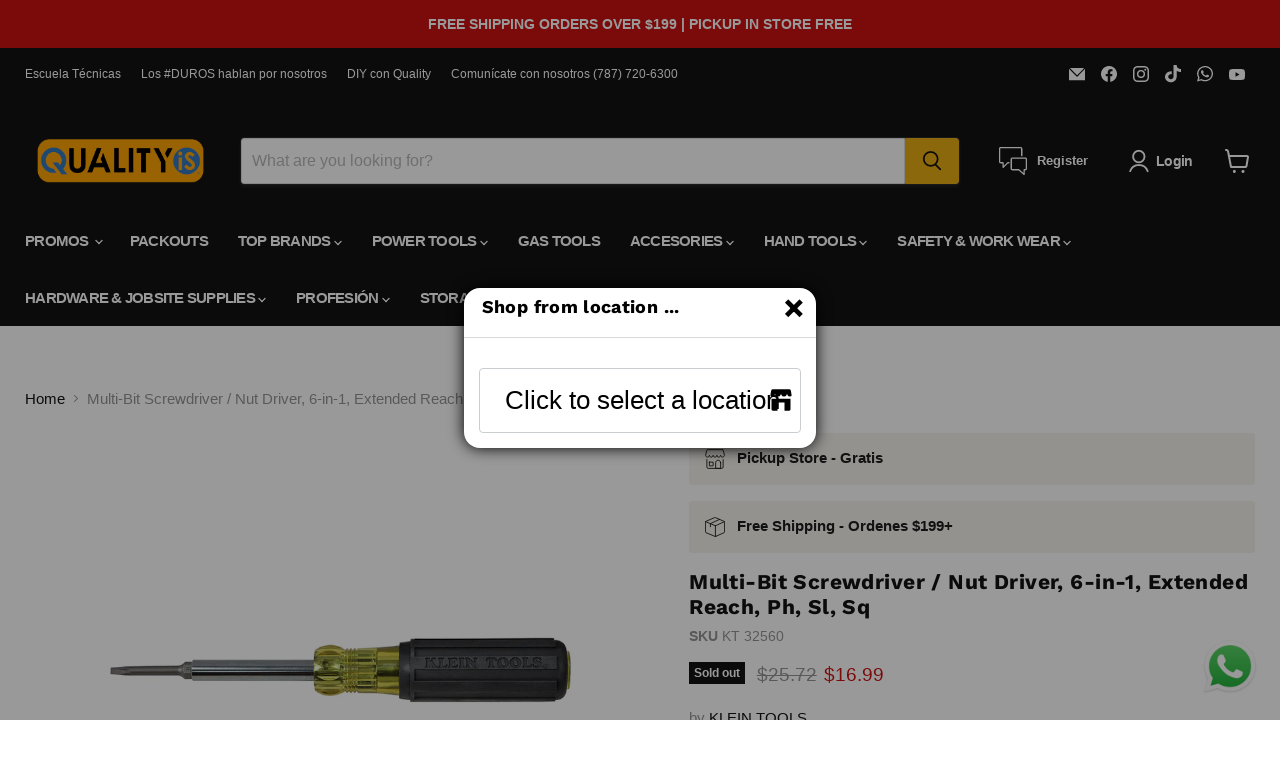

--- FILE ---
content_type: text/html; charset=utf-8
request_url: https://herramientaspr.com/products/sd-extnd-multi-bit-sq-rec
body_size: 105871
content:
<!doctype html>
<html class="no-js no-touch" lang="en">
  <head>
    <script type="application/vnd.locksmith+json" data-locksmith>{"version":"v225","locked":false,"initialized":true,"scope":"product","access_granted":true,"access_denied":false,"requires_customer":false,"manual_lock":false,"remote_lock":false,"has_timeout":false,"remote_rendered":null,"hide_resource":false,"hide_links_to_resource":false,"transparent":true,"locks":{"all":[],"opened":[]},"keys":[],"keys_signature":"73b15842314dfe2358c46dc2b1ac364fdc86aadeb24475a9716c840f59ef3534","state":{"template":"product","theme":178116067617,"product":"sd-extnd-multi-bit-sq-rec","collection":null,"page":null,"blog":null,"article":null,"app":null},"now":1769245601,"path":"\/products\/sd-extnd-multi-bit-sq-rec","locale_root_url":"\/","canonical_url":"https:\/\/herramientaspr.com\/products\/sd-extnd-multi-bit-sq-rec","customer_id":null,"customer_id_signature":"73b15842314dfe2358c46dc2b1ac364fdc86aadeb24475a9716c840f59ef3534","cart":null}</script><script data-locksmith>!function(){var require=undefined,reqwest=function(){function succeed(e){var t=protocolRe.exec(e.url);return t=t&&t[1]||context.location.protocol,httpsRe.test(t)?twoHundo.test(e.request.status):!!e.request.response}function handleReadyState(e,t,n){return function(){return e._aborted?n(e.request):e._timedOut?n(e.request,"Request is aborted: timeout"):void(e.request&&4==e.request[readyState]&&(e.request.onreadystatechange=noop,succeed(e)?t(e.request):n(e.request)))}}function setHeaders(e,t){var n,s=t.headers||{};s.Accept=s.Accept||defaultHeaders.accept[t.type]||defaultHeaders.accept["*"];var r="undefined"!=typeof FormData&&t.data instanceof FormData;for(n in!t.crossOrigin&&!s[requestedWith]&&(s[requestedWith]=defaultHeaders.requestedWith),!s[contentType]&&!r&&(s[contentType]=t.contentType||defaultHeaders.contentType),s)s.hasOwnProperty(n)&&"setRequestHeader"in e&&e.setRequestHeader(n,s[n])}function setCredentials(e,t){"undefined"!=typeof t.withCredentials&&"undefined"!=typeof e.withCredentials&&(e.withCredentials=!!t.withCredentials)}function generalCallback(e){lastValue=e}function urlappend(e,t){return e+(/[?]/.test(e)?"&":"?")+t}function handleJsonp(e,t,n,s){var r=uniqid++,o=e.jsonpCallback||"callback",a=e.jsonpCallbackName||reqwest.getcallbackPrefix(r),i=new RegExp("((^|[?]|&)"+o+")=([^&]+)"),l=s.match(i),c=doc.createElement("script"),u=0,d=-1!==navigator.userAgent.indexOf("MSIE 10.0");return l?"?"===l[3]?s=s.replace(i,"$1="+a):a=l[3]:s=urlappend(s,o+"="+a),context[a]=generalCallback,c.type="text/javascript",c.src=s,c.async=!0,"undefined"!=typeof c.onreadystatechange&&!d&&(c.htmlFor=c.id="_reqwest_"+r),c.onload=c.onreadystatechange=function(){if(c[readyState]&&"complete"!==c[readyState]&&"loaded"!==c[readyState]||u)return!1;c.onload=c.onreadystatechange=null,c.onclick&&c.onclick(),t(lastValue),lastValue=undefined,head.removeChild(c),u=1},head.appendChild(c),{abort:function(){c.onload=c.onreadystatechange=null,n({},"Request is aborted: timeout",{}),lastValue=undefined,head.removeChild(c),u=1}}}function getRequest(e,t){var n,s=this.o,r=(s.method||"GET").toUpperCase(),o="string"==typeof s?s:s.url,a=!1!==s.processData&&s.data&&"string"!=typeof s.data?reqwest.toQueryString(s.data):s.data||null,i=!1;return("jsonp"==s.type||"GET"==r)&&a&&(o=urlappend(o,a),a=null),"jsonp"==s.type?handleJsonp(s,e,t,o):((n=s.xhr&&s.xhr(s)||xhr(s)).open(r,o,!1!==s.async),setHeaders(n,s),setCredentials(n,s),context[xDomainRequest]&&n instanceof context[xDomainRequest]?(n.onload=e,n.onerror=t,n.onprogress=function(){},i=!0):n.onreadystatechange=handleReadyState(this,e,t),s.before&&s.before(n),i?setTimeout(function(){n.send(a)},200):n.send(a),n)}function Reqwest(e,t){this.o=e,this.fn=t,init.apply(this,arguments)}function setType(e){return null===e?undefined:e.match("json")?"json":e.match("javascript")?"js":e.match("text")?"html":e.match("xml")?"xml":void 0}function init(o,fn){function complete(e){for(o.timeout&&clearTimeout(self.timeout),self.timeout=null;0<self._completeHandlers.length;)self._completeHandlers.shift()(e)}function success(resp){var type=o.type||resp&&setType(resp.getResponseHeader("Content-Type"));resp="jsonp"!==type?self.request:resp;var filteredResponse=globalSetupOptions.dataFilter(resp.responseText,type),r=filteredResponse;try{resp.responseText=r}catch(e){}if(r)switch(type){case"json":try{resp=context.JSON?context.JSON.parse(r):eval("("+r+")")}catch(err){return error(resp,"Could not parse JSON in response",err)}break;case"js":resp=eval(r);break;case"html":resp=r;break;case"xml":resp=resp.responseXML&&resp.responseXML.parseError&&resp.responseXML.parseError.errorCode&&resp.responseXML.parseError.reason?null:resp.responseXML}for(self._responseArgs.resp=resp,self._fulfilled=!0,fn(resp),self._successHandler(resp);0<self._fulfillmentHandlers.length;)resp=self._fulfillmentHandlers.shift()(resp);complete(resp)}function timedOut(){self._timedOut=!0,self.request.abort()}function error(e,t,n){for(e=self.request,self._responseArgs.resp=e,self._responseArgs.msg=t,self._responseArgs.t=n,self._erred=!0;0<self._errorHandlers.length;)self._errorHandlers.shift()(e,t,n);complete(e)}this.url="string"==typeof o?o:o.url,this.timeout=null,this._fulfilled=!1,this._successHandler=function(){},this._fulfillmentHandlers=[],this._errorHandlers=[],this._completeHandlers=[],this._erred=!1,this._responseArgs={};var self=this;fn=fn||function(){},o.timeout&&(this.timeout=setTimeout(function(){timedOut()},o.timeout)),o.success&&(this._successHandler=function(){o.success.apply(o,arguments)}),o.error&&this._errorHandlers.push(function(){o.error.apply(o,arguments)}),o.complete&&this._completeHandlers.push(function(){o.complete.apply(o,arguments)}),this.request=getRequest.call(this,success,error)}function reqwest(e,t){return new Reqwest(e,t)}function normalize(e){return e?e.replace(/\r?\n/g,"\r\n"):""}function serial(e,t){var n,s,r,o,a=e.name,i=e.tagName.toLowerCase(),l=function(e){e&&!e.disabled&&t(a,normalize(e.attributes.value&&e.attributes.value.specified?e.value:e.text))};if(!e.disabled&&a)switch(i){case"input":/reset|button|image|file/i.test(e.type)||(n=/checkbox/i.test(e.type),s=/radio/i.test(e.type),r=e.value,(!n&&!s||e.checked)&&t(a,normalize(n&&""===r?"on":r)));break;case"textarea":t(a,normalize(e.value));break;case"select":if("select-one"===e.type.toLowerCase())l(0<=e.selectedIndex?e.options[e.selectedIndex]:null);else for(o=0;e.length&&o<e.length;o++)e.options[o].selected&&l(e.options[o])}}function eachFormElement(){var e,t,o=this,n=function(e,t){var n,s,r;for(n=0;n<t.length;n++)for(r=e[byTag](t[n]),s=0;s<r.length;s++)serial(r[s],o)};for(t=0;t<arguments.length;t++)e=arguments[t],/input|select|textarea/i.test(e.tagName)&&serial(e,o),n(e,["input","select","textarea"])}function serializeQueryString(){return reqwest.toQueryString(reqwest.serializeArray.apply(null,arguments))}function serializeHash(){var n={};return eachFormElement.apply(function(e,t){e in n?(n[e]&&!isArray(n[e])&&(n[e]=[n[e]]),n[e].push(t)):n[e]=t},arguments),n}function buildParams(e,t,n,s){var r,o,a,i=/\[\]$/;if(isArray(t))for(o=0;t&&o<t.length;o++)a=t[o],n||i.test(e)?s(e,a):buildParams(e+"["+("object"==typeof a?o:"")+"]",a,n,s);else if(t&&"[object Object]"===t.toString())for(r in t)buildParams(e+"["+r+"]",t[r],n,s);else s(e,t)}var context=this,XHR2;if("window"in context)var doc=document,byTag="getElementsByTagName",head=doc[byTag]("head")[0];else try{XHR2=require("xhr2")}catch(ex){throw new Error("Peer dependency `xhr2` required! Please npm install xhr2")}var httpsRe=/^http/,protocolRe=/(^\w+):\/\//,twoHundo=/^(20\d|1223)$/,readyState="readyState",contentType="Content-Type",requestedWith="X-Requested-With",uniqid=0,callbackPrefix="reqwest_"+ +new Date,lastValue,xmlHttpRequest="XMLHttpRequest",xDomainRequest="XDomainRequest",noop=function(){},isArray="function"==typeof Array.isArray?Array.isArray:function(e){return e instanceof Array},defaultHeaders={contentType:"application/x-www-form-urlencoded",requestedWith:xmlHttpRequest,accept:{"*":"text/javascript, text/html, application/xml, text/xml, */*",xml:"application/xml, text/xml",html:"text/html",text:"text/plain",json:"application/json, text/javascript",js:"application/javascript, text/javascript"}},xhr=function(e){if(!0!==e.crossOrigin)return context[xmlHttpRequest]?new XMLHttpRequest:XHR2?new XHR2:new ActiveXObject("Microsoft.XMLHTTP");var t=context[xmlHttpRequest]?new XMLHttpRequest:null;if(t&&"withCredentials"in t)return t;if(context[xDomainRequest])return new XDomainRequest;throw new Error("Browser does not support cross-origin requests")},globalSetupOptions={dataFilter:function(e){return e}};return Reqwest.prototype={abort:function(){this._aborted=!0,this.request.abort()},retry:function(){init.call(this,this.o,this.fn)},then:function(e,t){return e=e||function(){},t=t||function(){},this._fulfilled?this._responseArgs.resp=e(this._responseArgs.resp):this._erred?t(this._responseArgs.resp,this._responseArgs.msg,this._responseArgs.t):(this._fulfillmentHandlers.push(e),this._errorHandlers.push(t)),this},always:function(e){return this._fulfilled||this._erred?e(this._responseArgs.resp):this._completeHandlers.push(e),this},fail:function(e){return this._erred?e(this._responseArgs.resp,this._responseArgs.msg,this._responseArgs.t):this._errorHandlers.push(e),this},"catch":function(e){return this.fail(e)}},reqwest.serializeArray=function(){var n=[];return eachFormElement.apply(function(e,t){n.push({name:e,value:t})},arguments),n},reqwest.serialize=function(){if(0===arguments.length)return"";var e,t=Array.prototype.slice.call(arguments,0);return(e=t.pop())&&e.nodeType&&t.push(e)&&(e=null),e&&(e=e.type),("map"==e?serializeHash:"array"==e?reqwest.serializeArray:serializeQueryString).apply(null,t)},reqwest.toQueryString=function(e,t){var n,s,r=t||!1,o=[],a=encodeURIComponent,i=function(e,t){t="function"==typeof t?t():null==t?"":t,o[o.length]=a(e)+"="+a(t)};if(isArray(e))for(s=0;e&&s<e.length;s++)i(e[s].name,e[s].value);else for(n in e)e.hasOwnProperty(n)&&buildParams(n,e[n],r,i);return o.join("&").replace(/%20/g,"+")},reqwest.getcallbackPrefix=function(){return callbackPrefix},reqwest.compat=function(e,t){return e&&(e.type&&(e.method=e.type)&&delete e.type,e.dataType&&(e.type=e.dataType),e.jsonpCallback&&(e.jsonpCallbackName=e.jsonpCallback)&&delete e.jsonpCallback,e.jsonp&&(e.jsonpCallback=e.jsonp)),new Reqwest(e,t)},reqwest.ajaxSetup=function(e){for(var t in e=e||{})globalSetupOptions[t]=e[t]},reqwest}();
/*!
  * Reqwest! A general purpose XHR connection manager
  * license MIT (c) Dustin Diaz 2015
  * https://github.com/ded/reqwest
  */!function(){var a=window.Locksmith={},e=document.querySelector('script[type="application/vnd.locksmith+json"]'),n=e&&e.innerHTML;if(a.state={},a.util={},a.loading=!1,n)try{a.state=JSON.parse(n)}catch(u){}if(document.addEventListener&&document.querySelector){var s,r,o,t=[76,79,67,75,83,77,73,84,72,49,49],i=function(){r=t.slice(0)},l="style",c=function(e){e&&27!==e.keyCode&&"click"!==e.type||(document.removeEventListener("keydown",c),document.removeEventListener("click",c),s&&document.body.removeChild(s),s=null)};i(),document.addEventListener("keyup",function(e){if(e.keyCode===r[0]){if(clearTimeout(o),r.shift(),0<r.length)return void(o=setTimeout(i,1e3));i(),c(),(s=document.createElement("div"))[l].width="50%",s[l].maxWidth="1000px",s[l].height="85%",s[l].border="1px rgba(0, 0, 0, 0.2) solid",s[l].background="rgba(255, 255, 255, 0.99)",s[l].borderRadius="4px",s[l].position="fixed",s[l].top="50%",s[l].left="50%",s[l].transform="translateY(-50%) translateX(-50%)",s[l].boxShadow="0 2px 5px rgba(0, 0, 0, 0.3), 0 0 100vh 100vw rgba(0, 0, 0, 0.5)",s[l].zIndex="2147483645";var t=document.createElement("textarea");t.value=JSON.stringify(JSON.parse(n),null,2),t[l].border="none",t[l].display="block",t[l].boxSizing="border-box",t[l].width="100%",t[l].height="100%",t[l].background="transparent",t[l].padding="22px",t[l].fontFamily="monospace",t[l].fontSize="14px",t[l].color="#333",t[l].resize="none",t[l].outline="none",t.readOnly=!0,s.appendChild(t),document.body.appendChild(s),t.addEventListener("click",function(e){e.stopImmediatePropagation()}),t.select(),document.addEventListener("keydown",c),document.addEventListener("click",c)}})}a.isEmbedded=-1!==window.location.search.indexOf("_ab=0&_fd=0&_sc=1"),a.path=a.state.path||window.location.pathname,a.basePath=a.state.locale_root_url.concat("/apps/locksmith").replace(/^\/\//,"/"),a.reloading=!1,a.util.console=window.console||{log:function(){},error:function(){}},a.util.makeUrl=function(e,t){var n,s=a.basePath+e,r=[],o=a.cache();for(n in o)r.push(n+"="+encodeURIComponent(o[n]));for(n in t)r.push(n+"="+encodeURIComponent(t[n]));return a.state.customer_id&&(r.push("customer_id="+encodeURIComponent(a.state.customer_id)),r.push("customer_id_signature="+encodeURIComponent(a.state.customer_id_signature))),s+=(-1===s.indexOf("?")?"?":"&")+r.join("&")},a._initializeCallbacks=[],a.on=function(e,t){if("initialize"!==e)throw'Locksmith.on() currently only supports the "initialize" event';a._initializeCallbacks.push(t)},a.initializeSession=function(e){if(!a.isEmbedded){var t=!1,n=!0,s=!0;(e=e||{}).silent&&(s=n=!(t=!0)),a.ping({silent:t,spinner:n,reload:s,callback:function(){a._initializeCallbacks.forEach(function(e){e()})}})}},a.cache=function(e){var t={};try{var n=function r(e){return(document.cookie.match("(^|; )"+e+"=([^;]*)")||0)[2]};t=JSON.parse(decodeURIComponent(n("locksmith-params")||"{}"))}catch(u){}if(e){for(var s in e)t[s]=e[s];document.cookie="locksmith-params=; expires=Thu, 01 Jan 1970 00:00:00 GMT; path=/",document.cookie="locksmith-params="+encodeURIComponent(JSON.stringify(t))+"; path=/"}return t},a.cache.cart=a.state.cart,a.cache.cartLastSaved=null,a.params=a.cache(),a.util.reload=function(){a.reloading=!0;try{window.location.href=window.location.href.replace(/#.*/,"")}catch(u){a.util.console.error("Preferred reload method failed",u),window.location.reload()}},a.cache.saveCart=function(e){if(!a.cache.cart||a.cache.cart===a.cache.cartLastSaved)return e?e():null;var t=a.cache.cartLastSaved;a.cache.cartLastSaved=a.cache.cart,reqwest({url:"/cart/update.json",method:"post",type:"json",data:{attributes:{locksmith:a.cache.cart}},complete:e,error:function(e){if(a.cache.cartLastSaved=t,!a.reloading)throw e}})},a.util.spinnerHTML='<style>body{background:#FFF}@keyframes spin{from{transform:rotate(0deg)}to{transform:rotate(360deg)}}#loading{display:flex;width:100%;height:50vh;color:#777;align-items:center;justify-content:center}#loading .spinner{display:block;animation:spin 600ms linear infinite;position:relative;width:50px;height:50px}#loading .spinner-ring{stroke:currentColor;stroke-dasharray:100%;stroke-width:2px;stroke-linecap:round;fill:none}</style><div id="loading"><div class="spinner"><svg width="100%" height="100%"><svg preserveAspectRatio="xMinYMin"><circle class="spinner-ring" cx="50%" cy="50%" r="45%"></circle></svg></svg></div></div>',a.util.clobberBody=function(e){document.body.innerHTML=e},a.util.clobberDocument=function(e){e.responseText&&(e=e.responseText),document.documentElement&&document.removeChild(document.documentElement);var t=document.open("text/html","replace");t.writeln(e),t.close(),setTimeout(function(){var e=t.querySelector("[autofocus]");e&&e.focus()},100)},a.util.serializeForm=function(e){if(e&&"FORM"===e.nodeName){var t,n,s={};for(t=e.elements.length-1;0<=t;t-=1)if(""!==e.elements[t].name)switch(e.elements[t].nodeName){case"INPUT":switch(e.elements[t].type){default:case"text":case"hidden":case"password":case"button":case"reset":case"submit":s[e.elements[t].name]=e.elements[t].value;break;case"checkbox":case"radio":e.elements[t].checked&&(s[e.elements[t].name]=e.elements[t].value);break;case"file":}break;case"TEXTAREA":s[e.elements[t].name]=e.elements[t].value;break;case"SELECT":switch(e.elements[t].type){case"select-one":s[e.elements[t].name]=e.elements[t].value;break;case"select-multiple":for(n=e.elements[t].options.length-1;0<=n;n-=1)e.elements[t].options[n].selected&&(s[e.elements[t].name]=e.elements[t].options[n].value)}break;case"BUTTON":switch(e.elements[t].type){case"reset":case"submit":case"button":s[e.elements[t].name]=e.elements[t].value}}return s}},a.util.on=function(e,o,a,t){t=t||document;var i="locksmith-"+e+o,n=function(e){var t=e.target,n=e.target.parentElement,s=t.className.baseVal||t.className||"",r=n.className.baseVal||n.className||"";("string"==typeof s&&-1!==s.split(/\s+/).indexOf(o)||"string"==typeof r&&-1!==r.split(/\s+/).indexOf(o))&&!e[i]&&(e[i]=!0,a(e))};t.attachEvent?t.attachEvent(e,n):t.addEventListener(e,n,!1)},a.util.enableActions=function(e){a.util.on("click","locksmith-action",function(e){e.preventDefault();var t=e.target;t.dataset.confirmWith&&!confirm(t.dataset.confirmWith)||(t.disabled=!0,t.innerText=t.dataset.disableWith,a.post("/action",t.dataset.locksmithParams,{spinner:!1,type:"text",success:function(e){(e=JSON.parse(e.responseText)).message&&alert(e.message),a.util.reload()}}))},e)},a.util.inject=function(e,t){var n=["data","locksmith","append"];if(-1!==t.indexOf(n.join("-"))){var s=document.createElement("div");s.innerHTML=t,e.appendChild(s)}else e.innerHTML=t;var r,o,a=e.querySelectorAll("script");for(o=0;o<a.length;++o){r=a[o];var i=document.createElement("script");if(r.type&&(i.type=r.type),r.src)i.src=r.src;else{var l=document.createTextNode(r.innerHTML);i.appendChild(l)}e.appendChild(i)}var c=e.querySelector("[autofocus]");c&&c.focus()},a.post=function(e,t,n){!1!==(n=n||{}).spinner&&a.util.clobberBody(a.util.spinnerHTML);var s={};n.container===document?(s.layout=1,n.success=function(e){document.getElementById(n.container);a.util.clobberDocument(e)}):n.container&&(s.layout=0,n.success=function(e){var t=document.getElementById(n.container);a.util.inject(t,e),t.id===t.firstChild.id&&t.parentElement.replaceChild(t.firstChild,t)}),n.form_type&&(t.form_type=n.form_type),n.include_layout_classes!==undefined&&(t.include_layout_classes=n.include_layout_classes),n.lock_id!==undefined&&(t.lock_id=n.lock_id),a.loading=!0;var r=a.util.makeUrl(e,s);reqwest({url:r,method:"post",type:n.type||"html",data:t,complete:function(){a.loading=!1},error:function(e){if(!a.reloading)if("dashboard.weglot.com"!==window.location.host){if(!n.silent)throw alert("Something went wrong! Please refresh and try again."),e;console.error(e)}else console.error(e)},success:n.success||a.util.clobberDocument})},a.postResource=function(e,t){e.path=a.path,e.search=window.location.search,e.state=a.state,e.passcode&&(e.passcode=e.passcode.trim()),e.email&&(e.email=e.email.trim()),e.state.cart=a.cache.cart,e.locksmith_json=a.jsonTag,e.locksmith_json_signature=a.jsonTagSignature,a.post("/resource",e,t)},a.ping=function(e){if(!a.isEmbedded){e=e||{};a.post("/ping",{path:a.path,search:window.location.search,state:a.state},{spinner:!!e.spinner,silent:"undefined"==typeof e.silent||e.silent,type:"text",success:function(e){(e=JSON.parse(e.responseText)).messages&&0<e.messages.length&&a.showMessages(e.messages)}})}},a.timeoutMonitor=function(){var e=a.cache.cart;a.ping({callback:function(){e!==a.cache.cart||setTimeout(function(){a.timeoutMonitor()},6e4)}})},a.showMessages=function(e){var t=document.createElement("div");t.style.position="fixed",t.style.left=0,t.style.right=0,t.style.bottom="-50px",t.style.opacity=0,t.style.background="#191919",t.style.color="#ddd",t.style.transition="bottom 0.2s, opacity 0.2s",t.style.zIndex=999999,t.innerHTML="        <style>          .locksmith-ab .locksmith-b { display: none; }          .locksmith-ab.toggled .locksmith-b { display: flex; }          .locksmith-ab.toggled .locksmith-a { display: none; }          .locksmith-flex { display: flex; flex-wrap: wrap; justify-content: space-between; align-items: center; padding: 10px 20px; }          .locksmith-message + .locksmith-message { border-top: 1px #555 solid; }          .locksmith-message a { color: inherit; font-weight: bold; }          .locksmith-message a:hover { color: inherit; opacity: 0.8; }          a.locksmith-ab-toggle { font-weight: inherit; text-decoration: underline; }          .locksmith-text { flex-grow: 1; }          .locksmith-cta { flex-grow: 0; text-align: right; }          .locksmith-cta button { transform: scale(0.8); transform-origin: left; }          .locksmith-cta > * { display: block; }          .locksmith-cta > * + * { margin-top: 10px; }          .locksmith-message a.locksmith-close { flex-grow: 0; text-decoration: none; margin-left: 15px; font-size: 30px; font-family: monospace; display: block; padding: 2px 10px; }                    @media screen and (max-width: 600px) {            .locksmith-wide-only { display: none !important; }            .locksmith-flex { padding: 0 15px; }            .locksmith-flex > * { margin-top: 5px; margin-bottom: 5px; }            .locksmith-cta { text-align: left; }          }                    @media screen and (min-width: 601px) {            .locksmith-narrow-only { display: none !important; }          }        </style>      "+e.map(function(e){return'<div class="locksmith-message">'+e+"</div>"}).join(""),document.body.appendChild(t),document.body.style.position="relative",document.body.parentElement.style.paddingBottom=t.offsetHeight+"px",setTimeout(function(){t.style.bottom=0,t.style.opacity=1},50),a.util.on("click","locksmith-ab-toggle",function(e){e.preventDefault();for(var t=e.target.parentElement;-1===t.className.split(" ").indexOf("locksmith-ab");)t=t.parentElement;-1!==t.className.split(" ").indexOf("toggled")?t.className=t.className.replace("toggled",""):t.className=t.className+" toggled"}),a.util.enableActions(t)}}()}();</script>
      <script data-locksmith>Locksmith.cache.cart=null</script>

  <script data-locksmith>Locksmith.jsonTag="{\"version\":\"v225\",\"locked\":false,\"initialized\":true,\"scope\":\"product\",\"access_granted\":true,\"access_denied\":false,\"requires_customer\":false,\"manual_lock\":false,\"remote_lock\":false,\"has_timeout\":false,\"remote_rendered\":null,\"hide_resource\":false,\"hide_links_to_resource\":false,\"transparent\":true,\"locks\":{\"all\":[],\"opened\":[]},\"keys\":[],\"keys_signature\":\"73b15842314dfe2358c46dc2b1ac364fdc86aadeb24475a9716c840f59ef3534\",\"state\":{\"template\":\"product\",\"theme\":178116067617,\"product\":\"sd-extnd-multi-bit-sq-rec\",\"collection\":null,\"page\":null,\"blog\":null,\"article\":null,\"app\":null},\"now\":1769245601,\"path\":\"\\\/products\\\/sd-extnd-multi-bit-sq-rec\",\"locale_root_url\":\"\\\/\",\"canonical_url\":\"https:\\\/\\\/herramientaspr.com\\\/products\\\/sd-extnd-multi-bit-sq-rec\",\"customer_id\":null,\"customer_id_signature\":\"73b15842314dfe2358c46dc2b1ac364fdc86aadeb24475a9716c840f59ef3534\",\"cart\":null}";Locksmith.jsonTagSignature="6828b6a2e24973887224f1a21d7f3ae472206ada8edd7d05b237ca20d0f21724"</script>
    
 <!-- Google Tag Manager -->
<script>(function(w,d,s,l,i){w[l]=w[l]||[];w[l].push({'gtm.start':
new Date().getTime(),event:'gtm.js'});var f=d.getElementsByTagName(s)[0],
j=d.createElement(s),dl=l!='dataLayer'?'&l='+l:'';j.async=true;j.src=
'https://www.googletagmanager.com/gtm.js?id='+i+dl;f.parentNode.insertBefore(j,f);
})(window,document,'script','dataLayer','GTM-T9T6NPD8');</script>
<!-- End Google Tag Manager -->
   
<!-- "snippets/limespot.liquid" was not rendered, the associated app was uninstalled -->
    <meta charset="utf-8">
    <meta http-equiv="x-ua-compatible" content="IE=edge">

    <link rel="preconnect" href="https://cdn.shopify.com">
    <link rel="preconnect" href="https://fonts.shopifycdn.com">
    <link rel="preconnect" href="https://v.shopify.com">
    <link rel="preconnect" href="https://cdn.shopifycloud.com">

    <title>Multi-Bit Screwdriver / Nut Driver, 6-in-1, Extended Reach, Ph, Sl, Sq — Quality Industrial Safety</title>

    
<meta name="description" content="Multi-bit screwdriver with interchangeable shaft holds 4 universal tips and converts to 2 nut driver sizes Extended shafts and blades provide 39-percent longer reach Extra-long shaft provides full reach of 4 standard-blade screwdriver Small diameter shaft for comfortable grip and quick, easy turning Contains: 1/4-Inch ">


    
      <link rel="shortcut icon" href="//herramientaspr.com/cdn/shop/files/Quality_Logo_-_Social_Media_-_2_32x32.png?v=1714575844" type="image/png">
    

    
      <link rel="canonical" href="https://herramientaspr.com/products/sd-extnd-multi-bit-sq-rec" />
    

    <meta name="viewport" content="width=device-width">

    
    





<meta property="og:site_name" content="Quality Industrial Safety">
<meta property="og:url" content="https://herramientaspr.com/products/sd-extnd-multi-bit-sq-rec"><meta property="og:title" content="Multi-Bit Screwdriver / Nut Driver, 6-in-1, Extended Reach, Ph, Sl, Sq">
<meta property="og:type" content="product">
<meta property="og:description" content="Multi-bit screwdriver with interchangeable shaft holds 4 universal tips and converts to 2 nut driver sizes Extended shafts and blades provide 39-percent longer reach Extra-long shaft provides full reach of 4 standard-blade screwdriver Small diameter shaft for comfortable grip and quick, easy turning Contains: 1/4-Inch ">



    
    
    

    
    
    <meta
      property="og:image"
      content="https://herramientaspr.com/cdn/shop/files/32560_1200x1200.jpg?v=1721674693"
    />
    <meta
      property="og:image:secure_url"
      content="https://herramientaspr.com/cdn/shop/files/32560_1200x1200.jpg?v=1721674693"
    />
    <meta property="og:image:width" content="1200" />
    <meta property="og:image:height" content="1200" />
    
    
    <meta property="og:image:alt" content="Social media image" />
  











<meta name="twitter:title" content="Multi-Bit Screwdriver / Nut Driver, 6-in-1, Extended Reach, Ph, Sl, Sq">
<meta name="twitter:description" content="Multi-bit screwdriver with interchangeable shaft holds 4 universal tips and converts to 2 nut driver sizes Extended shafts and blades provide 39-percent longer reach Extra-long shaft provides full reach of 4 standard-blade screwdriver Small diameter shaft for comfortable grip and quick, easy turning Contains: 1/4-Inch ">

    
    
    
      
      
      <meta name="twitter:card" content="summary">
    
    
    <meta
      property="twitter:image"
      content="https://herramientaspr.com/cdn/shop/files/32560_1200x1200_crop_center.jpg?v=1721674693"
    />
    <meta property="twitter:image:width" content="1200" />
    <meta property="twitter:image:height" content="1200" />
    
    
    <meta property="twitter:image:alt" content="Social media image" />
  


    <link rel="preload" href="" as="font" crossorigin="anonymous">
    <link rel="preload" as="style" href="//herramientaspr.com/cdn/shop/t/28/assets/theme.css?v=44780582922237840281766503762">

    <script>window.performance && window.performance.mark && window.performance.mark('shopify.content_for_header.start');</script><meta name="google-site-verification" content="P6CKRI9jzhzasLGlSekXd5nuPugSdHKfJSSLjWI_gQA">
<meta name="facebook-domain-verification" content="wnbaqz94maf6m5egw7m8rv1nogbzjc">
<meta id="shopify-digital-wallet" name="shopify-digital-wallet" content="/39729463462/digital_wallets/dialog">
<meta name="shopify-checkout-api-token" content="93680840f8eb11d2b2882cad11c632f8">
<meta id="in-context-paypal-metadata" data-shop-id="39729463462" data-venmo-supported="true" data-environment="production" data-locale="en_US" data-paypal-v4="true" data-currency="USD">
<link rel="alternate" type="application/json+oembed" href="https://herramientaspr.com/products/sd-extnd-multi-bit-sq-rec.oembed">
<script async="async" src="/checkouts/internal/preloads.js?locale=en-US"></script>
<script id="apple-pay-shop-capabilities" type="application/json">{"shopId":39729463462,"countryCode":"US","currencyCode":"USD","merchantCapabilities":["supports3DS"],"merchantId":"gid:\/\/shopify\/Shop\/39729463462","merchantName":"Quality Industrial Safety","requiredBillingContactFields":["postalAddress","email","phone"],"requiredShippingContactFields":["postalAddress","email","phone"],"shippingType":"shipping","supportedNetworks":["visa","masterCard","amex","discover","elo","jcb"],"total":{"type":"pending","label":"Quality Industrial Safety","amount":"1.00"},"shopifyPaymentsEnabled":true,"supportsSubscriptions":true}</script>
<script id="shopify-features" type="application/json">{"accessToken":"93680840f8eb11d2b2882cad11c632f8","betas":["rich-media-storefront-analytics"],"domain":"herramientaspr.com","predictiveSearch":true,"shopId":39729463462,"locale":"en"}</script>
<script>var Shopify = Shopify || {};
Shopify.shop = "quality-insdustrial-safety.myshopify.com";
Shopify.locale = "en";
Shopify.currency = {"active":"USD","rate":"1.0"};
Shopify.country = "US";
Shopify.theme = {"name":"HIDE PRICE VERSION - Quality- Empire -- WPD_BDR","id":178116067617,"schema_name":"Empire","schema_version":"11.1.3","theme_store_id":838,"role":"main"};
Shopify.theme.handle = "null";
Shopify.theme.style = {"id":null,"handle":null};
Shopify.cdnHost = "herramientaspr.com/cdn";
Shopify.routes = Shopify.routes || {};
Shopify.routes.root = "/";</script>
<script type="module">!function(o){(o.Shopify=o.Shopify||{}).modules=!0}(window);</script>
<script>!function(o){function n(){var o=[];function n(){o.push(Array.prototype.slice.apply(arguments))}return n.q=o,n}var t=o.Shopify=o.Shopify||{};t.loadFeatures=n(),t.autoloadFeatures=n()}(window);</script>
<script id="shop-js-analytics" type="application/json">{"pageType":"product"}</script>
<script defer="defer" async type="module" src="//herramientaspr.com/cdn/shopifycloud/shop-js/modules/v2/client.init-shop-cart-sync_BT-GjEfc.en.esm.js"></script>
<script defer="defer" async type="module" src="//herramientaspr.com/cdn/shopifycloud/shop-js/modules/v2/chunk.common_D58fp_Oc.esm.js"></script>
<script defer="defer" async type="module" src="//herramientaspr.com/cdn/shopifycloud/shop-js/modules/v2/chunk.modal_xMitdFEc.esm.js"></script>
<script type="module">
  await import("//herramientaspr.com/cdn/shopifycloud/shop-js/modules/v2/client.init-shop-cart-sync_BT-GjEfc.en.esm.js");
await import("//herramientaspr.com/cdn/shopifycloud/shop-js/modules/v2/chunk.common_D58fp_Oc.esm.js");
await import("//herramientaspr.com/cdn/shopifycloud/shop-js/modules/v2/chunk.modal_xMitdFEc.esm.js");

  window.Shopify.SignInWithShop?.initShopCartSync?.({"fedCMEnabled":true,"windoidEnabled":true});

</script>
<script>(function() {
  var isLoaded = false;
  function asyncLoad() {
    if (isLoaded) return;
    isLoaded = true;
    var urls = ["https:\/\/cdn.rebuyengine.com\/onsite\/js\/rebuy.js?shop=quality-insdustrial-safety.myshopify.com","https:\/\/www.pxucdn.com\/apps\/uso.js?shop=quality-insdustrial-safety.myshopify.com"];
    for (var i = 0; i < urls.length; i++) {
      var s = document.createElement('script');
      s.type = 'text/javascript';
      s.async = true;
      s.src = urls[i];
      var x = document.getElementsByTagName('script')[0];
      x.parentNode.insertBefore(s, x);
    }
  };
  if(window.attachEvent) {
    window.attachEvent('onload', asyncLoad);
  } else {
    window.addEventListener('load', asyncLoad, false);
  }
})();</script>
<script id="__st">var __st={"a":39729463462,"offset":-14400,"reqid":"8e2449f0-c3ac-410c-89b1-03cd219d6aa1-1769245601","pageurl":"herramientaspr.com\/products\/sd-extnd-multi-bit-sq-rec","u":"978542849ea7","p":"product","rtyp":"product","rid":9323387519265};</script>
<script>window.ShopifyPaypalV4VisibilityTracking = true;</script>
<script id="captcha-bootstrap">!function(){'use strict';const t='contact',e='account',n='new_comment',o=[[t,t],['blogs',n],['comments',n],[t,'customer']],c=[[e,'customer_login'],[e,'guest_login'],[e,'recover_customer_password'],[e,'create_customer']],r=t=>t.map((([t,e])=>`form[action*='/${t}']:not([data-nocaptcha='true']) input[name='form_type'][value='${e}']`)).join(','),a=t=>()=>t?[...document.querySelectorAll(t)].map((t=>t.form)):[];function s(){const t=[...o],e=r(t);return a(e)}const i='password',u='form_key',d=['recaptcha-v3-token','g-recaptcha-response','h-captcha-response',i],f=()=>{try{return window.sessionStorage}catch{return}},m='__shopify_v',_=t=>t.elements[u];function p(t,e,n=!1){try{const o=window.sessionStorage,c=JSON.parse(o.getItem(e)),{data:r}=function(t){const{data:e,action:n}=t;return t[m]||n?{data:e,action:n}:{data:t,action:n}}(c);for(const[e,n]of Object.entries(r))t.elements[e]&&(t.elements[e].value=n);n&&o.removeItem(e)}catch(o){console.error('form repopulation failed',{error:o})}}const l='form_type',E='cptcha';function T(t){t.dataset[E]=!0}const w=window,h=w.document,L='Shopify',v='ce_forms',y='captcha';let A=!1;((t,e)=>{const n=(g='f06e6c50-85a8-45c8-87d0-21a2b65856fe',I='https://cdn.shopify.com/shopifycloud/storefront-forms-hcaptcha/ce_storefront_forms_captcha_hcaptcha.v1.5.2.iife.js',D={infoText:'Protected by hCaptcha',privacyText:'Privacy',termsText:'Terms'},(t,e,n)=>{const o=w[L][v],c=o.bindForm;if(c)return c(t,g,e,D).then(n);var r;o.q.push([[t,g,e,D],n]),r=I,A||(h.body.append(Object.assign(h.createElement('script'),{id:'captcha-provider',async:!0,src:r})),A=!0)});var g,I,D;w[L]=w[L]||{},w[L][v]=w[L][v]||{},w[L][v].q=[],w[L][y]=w[L][y]||{},w[L][y].protect=function(t,e){n(t,void 0,e),T(t)},Object.freeze(w[L][y]),function(t,e,n,w,h,L){const[v,y,A,g]=function(t,e,n){const i=e?o:[],u=t?c:[],d=[...i,...u],f=r(d),m=r(i),_=r(d.filter((([t,e])=>n.includes(e))));return[a(f),a(m),a(_),s()]}(w,h,L),I=t=>{const e=t.target;return e instanceof HTMLFormElement?e:e&&e.form},D=t=>v().includes(t);t.addEventListener('submit',(t=>{const e=I(t);if(!e)return;const n=D(e)&&!e.dataset.hcaptchaBound&&!e.dataset.recaptchaBound,o=_(e),c=g().includes(e)&&(!o||!o.value);(n||c)&&t.preventDefault(),c&&!n&&(function(t){try{if(!f())return;!function(t){const e=f();if(!e)return;const n=_(t);if(!n)return;const o=n.value;o&&e.removeItem(o)}(t);const e=Array.from(Array(32),(()=>Math.random().toString(36)[2])).join('');!function(t,e){_(t)||t.append(Object.assign(document.createElement('input'),{type:'hidden',name:u})),t.elements[u].value=e}(t,e),function(t,e){const n=f();if(!n)return;const o=[...t.querySelectorAll(`input[type='${i}']`)].map((({name:t})=>t)),c=[...d,...o],r={};for(const[a,s]of new FormData(t).entries())c.includes(a)||(r[a]=s);n.setItem(e,JSON.stringify({[m]:1,action:t.action,data:r}))}(t,e)}catch(e){console.error('failed to persist form',e)}}(e),e.submit())}));const S=(t,e)=>{t&&!t.dataset[E]&&(n(t,e.some((e=>e===t))),T(t))};for(const o of['focusin','change'])t.addEventListener(o,(t=>{const e=I(t);D(e)&&S(e,y())}));const B=e.get('form_key'),M=e.get(l),P=B&&M;t.addEventListener('DOMContentLoaded',(()=>{const t=y();if(P)for(const e of t)e.elements[l].value===M&&p(e,B);[...new Set([...A(),...v().filter((t=>'true'===t.dataset.shopifyCaptcha))])].forEach((e=>S(e,t)))}))}(h,new URLSearchParams(w.location.search),n,t,e,['guest_login'])})(!0,!0)}();</script>
<script integrity="sha256-4kQ18oKyAcykRKYeNunJcIwy7WH5gtpwJnB7kiuLZ1E=" data-source-attribution="shopify.loadfeatures" defer="defer" src="//herramientaspr.com/cdn/shopifycloud/storefront/assets/storefront/load_feature-a0a9edcb.js" crossorigin="anonymous"></script>
<script data-source-attribution="shopify.dynamic_checkout.dynamic.init">var Shopify=Shopify||{};Shopify.PaymentButton=Shopify.PaymentButton||{isStorefrontPortableWallets:!0,init:function(){window.Shopify.PaymentButton.init=function(){};var t=document.createElement("script");t.src="https://herramientaspr.com/cdn/shopifycloud/portable-wallets/latest/portable-wallets.en.js",t.type="module",document.head.appendChild(t)}};
</script>
<script data-source-attribution="shopify.dynamic_checkout.buyer_consent">
  function portableWalletsHideBuyerConsent(e){var t=document.getElementById("shopify-buyer-consent"),n=document.getElementById("shopify-subscription-policy-button");t&&n&&(t.classList.add("hidden"),t.setAttribute("aria-hidden","true"),n.removeEventListener("click",e))}function portableWalletsShowBuyerConsent(e){var t=document.getElementById("shopify-buyer-consent"),n=document.getElementById("shopify-subscription-policy-button");t&&n&&(t.classList.remove("hidden"),t.removeAttribute("aria-hidden"),n.addEventListener("click",e))}window.Shopify?.PaymentButton&&(window.Shopify.PaymentButton.hideBuyerConsent=portableWalletsHideBuyerConsent,window.Shopify.PaymentButton.showBuyerConsent=portableWalletsShowBuyerConsent);
</script>
<script data-source-attribution="shopify.dynamic_checkout.cart.bootstrap">document.addEventListener("DOMContentLoaded",(function(){function t(){return document.querySelector("shopify-accelerated-checkout-cart, shopify-accelerated-checkout")}if(t())Shopify.PaymentButton.init();else{new MutationObserver((function(e,n){t()&&(Shopify.PaymentButton.init(),n.disconnect())})).observe(document.body,{childList:!0,subtree:!0})}}));
</script>
<link id="shopify-accelerated-checkout-styles" rel="stylesheet" media="screen" href="https://herramientaspr.com/cdn/shopifycloud/portable-wallets/latest/accelerated-checkout-backwards-compat.css" crossorigin="anonymous">
<style id="shopify-accelerated-checkout-cart">
        #shopify-buyer-consent {
  margin-top: 1em;
  display: inline-block;
  width: 100%;
}

#shopify-buyer-consent.hidden {
  display: none;
}

#shopify-subscription-policy-button {
  background: none;
  border: none;
  padding: 0;
  text-decoration: underline;
  font-size: inherit;
  cursor: pointer;
}

#shopify-subscription-policy-button::before {
  box-shadow: none;
}

      </style>

<script>window.performance && window.performance.mark && window.performance.mark('shopify.content_for_header.end');</script>


    <link href="//herramientaspr.com/cdn/shop/t/28/assets/theme.css?v=44780582922237840281766503762" rel="stylesheet" type="text/css" media="all" />
    

    
      <link href="//herramientaspr.com/cdn/shop/t/28/assets/ripple.css?v=100240391239311985871745505197" rel="stylesheet" type="text/css" media="all" />
    

    
    <script>
      window.Theme = window.Theme || {};
      window.Theme.version = '11.1.3';
      window.Theme.name = 'Empire';
      window.Theme.routes = {
        "root_url": "/",
        "account_url": "/account",
        "account_login_url": "https://account.herramientaspr.com?locale=en&region_country=US",
        "account_logout_url": "/account/logout",
        "account_register_url": "https://account.herramientaspr.com?locale=en",
        "account_addresses_url": "/account/addresses",
        "collections_url": "/collections",
        "all_products_collection_url": "/collections/all",
        "search_url": "/search",
        "predictive_search_url": "/search/suggest",
        "cart_url": "/cart",
        "cart_add_url": "/cart/add",
        "cart_change_url": "/cart/change",
        "cart_clear_url": "/cart/clear",
        "product_recommendations_url": "/recommendations/products",
      };
    </script>
    


  <!-- BEGIN app block: shopify://apps/uso-ultimate-special-offers/blocks/app-embed/27e7496f-1710-4d6e-8269-9d221925aac7 --><script data-cfasync="false" data-no-instant>
  window.jQuery ||
    document.write("<script src='https://ajax.googleapis.com/ajax/libs/jquery/2.2.4/jquery.min.js'>\x3C/script>");
</script>

<script type="text/javascript">
   
   window.saso = {
     shop_slug: "quality-insdustrial-safety",
     money_format: "${{amount}}",
     customer: null,
     cart: null,
     cart_path: "/cart",
     // Change to "EMBEDDED" to use the embedded cart discounts. Requires the theme to have
     // the saso-* elements installed.
     cartDiscountRenderMethod: "SECTION"
   }
   window.saso_extras = {}

   

   

   


   
   
     
     window.saso.product = {
       id: 9323387519265,
       price: 1699,
     };
     window.saso.product_collections = []
     
     window.saso.product_collections.push(499207962913)
     
     window.saso.product_collections.push(497752178977)
     
     window.saso.product_collections.push(487984202017)
     
     window.saso.product_collections.push(497712005409)
     

     window.saso_extras.product = {"id":9323387519265,"title":"Multi-Bit Screwdriver \/ Nut Driver, 6-in-1, Extended Reach, Ph, Sl, Sq","handle":"sd-extnd-multi-bit-sq-rec","description":"\u003cul class=\"features-list no-indent\"\u003e\n\u003cli\u003eMulti-bit screwdriver with interchangeable shaft holds 4 universal tips and converts to 2 nut driver sizes\u003c\/li\u003e\n\u003cli\u003eExtended shafts and blades provide 39-percent longer reach\u003c\/li\u003e\n\u003cli\u003eExtra-long shaft provides full reach of 4 standard-blade screwdriver\u003c\/li\u003e\n\u003cli\u003eSmall diameter shaft for comfortable grip and quick, easy turning\u003c\/li\u003e\n\u003cli\u003eContains: 1\/4-Inch (6 mm) slotted, #2 Phillips, 1\/4-Inch (6 mm) and 5\/16-Inch (8 mm) nut drivers, #1 and #2 square-recess\u003c\/li\u003e\n\u003c\/ul\u003e\n\u003c!----\u003e","published_at":"2025-11-24T15:56:45-04:00","created_at":"2024-05-08T15:13:00-04:00","vendor":"KLEIN TOOLS","type":"Screwdrivers \u0026 Nutdrivers","tags":[],"price":1699,"price_min":1699,"price_max":1699,"available":false,"price_varies":false,"compare_at_price":2572,"compare_at_price_min":2572,"compare_at_price_max":2572,"compare_at_price_varies":false,"variants":[{"id":48947547668769,"title":"Default Title","option1":"Default Title","option2":null,"option3":null,"sku":"KT 32560","requires_shipping":true,"taxable":true,"featured_image":null,"available":false,"name":"Multi-Bit Screwdriver \/ Nut Driver, 6-in-1, Extended Reach, Ph, Sl, Sq","public_title":null,"options":["Default Title"],"price":1699,"weight":0,"compare_at_price":2572,"inventory_management":"shopify","barcode":"092644325601","requires_selling_plan":false,"selling_plan_allocations":[]}],"images":["\/\/herramientaspr.com\/cdn\/shop\/files\/32560.jpg?v=1721674693","\/\/herramientaspr.com\/cdn\/shop\/files\/32560_app1.jpg?v=1721674693"],"featured_image":"\/\/herramientaspr.com\/cdn\/shop\/files\/32560.jpg?v=1721674693","options":["Title"],"media":[{"alt":null,"id":38744006263073,"position":1,"preview_image":{"aspect_ratio":1.0,"height":1000,"width":1000,"src":"\/\/herramientaspr.com\/cdn\/shop\/files\/32560.jpg?v=1721674693"},"aspect_ratio":1.0,"height":1000,"media_type":"image","src":"\/\/herramientaspr.com\/cdn\/shop\/files\/32560.jpg?v=1721674693","width":1000},{"alt":null,"id":38744006230305,"position":2,"preview_image":{"aspect_ratio":1.0,"height":1000,"width":1000,"src":"\/\/herramientaspr.com\/cdn\/shop\/files\/32560_app1.jpg?v=1721674693"},"aspect_ratio":1.0,"height":1000,"media_type":"image","src":"\/\/herramientaspr.com\/cdn\/shop\/files\/32560_app1.jpg?v=1721674693","width":1000}],"requires_selling_plan":false,"selling_plan_groups":[],"content":"\u003cul class=\"features-list no-indent\"\u003e\n\u003cli\u003eMulti-bit screwdriver with interchangeable shaft holds 4 universal tips and converts to 2 nut driver sizes\u003c\/li\u003e\n\u003cli\u003eExtended shafts and blades provide 39-percent longer reach\u003c\/li\u003e\n\u003cli\u003eExtra-long shaft provides full reach of 4 standard-blade screwdriver\u003c\/li\u003e\n\u003cli\u003eSmall diameter shaft for comfortable grip and quick, easy turning\u003c\/li\u003e\n\u003cli\u003eContains: 1\/4-Inch (6 mm) slotted, #2 Phillips, 1\/4-Inch (6 mm) and 5\/16-Inch (8 mm) nut drivers, #1 and #2 square-recess\u003c\/li\u003e\n\u003c\/ul\u003e\n\u003c!----\u003e"};
   
   

   

   
    window.saso.cart = {"note":null,"attributes":{},"original_total_price":0,"total_price":0,"total_discount":0,"total_weight":0.0,"item_count":0,"items":[],"requires_shipping":false,"currency":"USD","items_subtotal_price":0,"cart_level_discount_applications":[],"checkout_charge_amount":0}
     delete window.saso.cart.note
     window.saso.cart_collections = {}
     
  if (typeof window.saso.cart.items == "object") {
     	for (var i=0; i<window.saso.cart.items.length; i++) {
         	["sku", "grams", "vendor", "url", "image", "handle", "requires_shipping", "product_type", "product_description"].map(function(a) {
           		delete window.saso.cart.items[i][a]
         	})
     	}
     }
   

   window.saso.page_type = "product"
   if (typeof window.location == "object" && typeof window.location.pathname == "string") {
     if (window.location.pathname.indexOf('/checkouts/') > -1) {
       window.saso.page_type = "checkout"
     }
   }
</script>

<link href="//cdn.shopify.com/extensions/0199f3c7-d5e3-7d5c-86c6-dcbf546539b3/ultimate-special-offers-18/assets/popup.css" rel="stylesheet" type="text/css" media="all" />
<link href="//cdn.shopify.com/extensions/0199f3c7-d5e3-7d5c-86c6-dcbf546539b3/ultimate-special-offers-18/assets/special-offers.scss.css" rel="stylesheet" type="text/css" media="all" />


  <!-- BEGIN app snippet: special-offers-templates -->

<script id="saso-volume-discount-tiers" type="text/x-handlebars-template" data-no-instant>
<div class="saso-volume-discount-tiers">
    <h4>{{{product_message}}}</h4>

	<table class="saso-table">
    	<thead>
			<tr>
            	<th>Minimum Qty</th>
                <th>{{# if price_type_flat}}Price per item{{/if}}{{# if price_type_percent}}Discount{{/if}}</th>
            	<!--<th>&nbsp;</th>-->
  			</tr>
        </thead>

        <tbody>
        {{#tiers}}
    	<tr>
        	<td>{{{quantity}}}+</td>
        	<td>{{{price.title}}}<!-- {{{price_flat.title}}} --></td>
            <!-- <td><a href="#" class="saso-add-to-cart" data-quantity="{{{quantity}}}">Add to Cart</a></td> -->
  		</tr>
    	{{/tiers}}
        </tbody>
    </table>
</div>
</script>

<script id="saso-cross-sell-popup" type="text/x-handlebars-template" data-no-instant>
<div class="saso-cross-sell-popup {{#if products.length}}{{else}}saso-cross-sell-popup0{{/if}}">
    <span class="saso-message">{{{notifications_message}}}</span>
    <br>

	<div class="saso-products-container">
	<table><tr>
    {{#products}}
    <td class="saso-product-container" data-product-id="{{id}}" data-variant-id="{{variants.0.id}}">
        <div class="saso-image"><a href="/products/{{handle}}" class="saso-crosssell-nav" data-product-id="{{id}}"><img src="{{image.src}}" /></a></div>
        <div class="saso-title">{{{title}}}</div>
        <div class="saso-variants-container" style="{{{variants_style}}}">{{{variants_select}}}</div>
        <span class="saso-price">{{{variants.0.price}}}</span>
        <span class="saso-was-price">{{{variants.0.compare_at_price}}}</span>
        <br>
        <button type="button" class="saso-add-to-cart saso-crosssell-nav" data-product-id="{{{id}}}" data-variant-id="{{{variants.0.id}}}">Add to Cart</button>
    </td>
    {{/products}}
    </tr></table>
    </div>

    {{# if click_here}}<a href="{{{click_here}}}" class="saso-click-here"><button type="button" class="saso-click-here">Click here to browse all choices</button></a>{{/if}}

    <div class="saso-hide-when-embedded">
      <p><a href="#" class="saso-close">No thanks</a></p>
    </div>
  </div>
</script>


<script id="saso-bundle-popup" type="text/x-handlebars-template" data-no-instant>
<div class="saso-cross-sell-popup saso-bundle-popup new-saso">
    <div class="saso-default-message">
      <svg idth="33" height="33" style="min-width:33px;" viewBox="0 0 33 33" fill="none" xmlns="http://www.w3.org/2000/svg">
        <path class="saso-bundle-discount-icon" fill-rule="evenodd" clip-rule="evenodd" d="M25.0324 2.66308C26.5842 1.11231 29.2843 1.11231 30.8361 2.66308L30.8051 2.65274C32.3983 4.25521 32.3983 6.85017 30.8051 8.45264L28.405 10.8512L29.4499 15.3691C29.6568 16.2375 29.3981 17.1266 28.7671 17.7573L14.9146 31.6005C14.3352 32.1795 13.5593 32.5 12.742 32.5C11.9247 32.5 11.1488 32.1795 10.5695 31.6005L1.90005 22.9369C1.32071 22.3579 1 21.5825 1 20.7658C1 19.9491 1.32071 19.1737 1.90005 18.5947L15.7525 4.75146C16.3836 4.12081 17.2733 3.87269 18.1423 4.06912L22.6012 5.09263L25.0324 2.66308ZM12.0385 30.1532C12.4213 30.5357 13.0834 30.5357 13.4662 30.1532L13.4766 30.1635L14.1904 29.4501L4.08293 19.3494L3.3691 20.0628C3.17253 20.2489 3.06908 20.5073 3.06908 20.7761C3.06908 21.0449 3.18288 21.3034 3.3691 21.4895L12.0385 30.1532ZM15.6387 27.9821L27.3187 16.3099V16.2996C27.4429 16.1755 27.4946 15.9997 27.4532 15.8343L25.6945 8.20452C25.6531 8.01843 25.5083 7.87369 25.322 7.83233L23.2633 7.35676L22.1667 8.45264C21.7839 8.83517 21.5667 9.34175 21.5667 9.88969C21.5667 10.4376 21.7839 10.9442 22.1667 11.3267L22.8909 12.0504C23.2943 12.4536 23.2943 13.105 22.8909 13.5082C22.684 13.7046 22.4253 13.808 22.1564 13.808C21.8874 13.808 21.6287 13.7149 21.4218 13.5082L20.6977 12.7845C19.9217 12.0091 19.4976 10.9856 19.4976 9.88969C19.4976 8.79381 19.9217 7.7703 20.6977 6.99491L20.8839 6.80882L17.6871 6.07479C17.6458 6.06445 17.6147 6.06445 17.5733 6.06445C17.4388 6.06445 17.3147 6.11614 17.2216 6.20919L5.54163 17.8814L15.6387 27.9821ZM27.8774 8.494L29.3671 7.00525C30.1637 6.20919 30.1637 4.92721 29.3671 4.13115C28.6015 3.3661 27.2566 3.3661 26.4911 4.13115L24.9806 5.64057L25.7772 5.82666C26.729 6.04377 27.4842 6.79848 27.7015 7.74962L27.8774 8.494ZM17.4481 15.3693C17.655 15.576 17.9136 15.6691 18.1826 15.6691C18.4516 15.6691 18.7102 15.5657 18.9171 15.3693C19.3206 14.9661 19.3206 14.3147 18.9171 13.9115L16.0307 11.0168C15.6273 10.6136 14.9755 10.6136 14.572 11.0168C14.1686 11.42 14.1686 12.0713 14.572 12.4745L17.4584 15.3693H17.4481ZM11.6659 13.9005C12.0694 13.4973 12.7211 13.4973 13.1246 13.9005H13.1349L19.6422 20.4035C20.0457 20.8067 20.0457 21.458 19.6422 21.8612C19.4353 22.0576 19.1766 22.161 18.9077 22.161C18.6387 22.161 18.3801 22.068 18.1731 21.8612L11.6659 15.3583C11.2624 14.9551 11.2624 14.3037 11.6659 13.9005ZM8.7678 16.7956C9.17127 16.3924 9.82303 16.3924 10.2265 16.7956H10.2368L16.7441 23.2985C17.1476 23.7017 17.1476 24.353 16.7441 24.7562C16.5372 24.9526 16.2786 25.056 16.0096 25.056C15.7406 25.056 15.482 24.963 15.2751 24.7562L8.7678 18.2533C8.36433 17.8501 8.36433 17.1988 8.7678 16.7956Z" fill="black" stroke="black"/>
      </svg>
      <div> {{{notifications_message}}}</div>
    </div>

	<div class="saso-products-container">
      {{#products}}

      <div class="saso-product-container" data-product-id="{{id}}" data-variant-id="{{variants.0.id}}" data-quantity="{{quantity}}">
          <div class="saso-image">
          	<a href="/products/{{handle}}" target="_blank" class="saso-crosssell-nav" data-product-id="{{id}}"><img src="{{image.src}}" /></a>
  		  </div>
          <div class="saso-product-info">
          	<div class="saso-title">
              <div class="saso-quantity-container">
          	    {{{quantityx}}}
      		    </div> {{{title}}}
            </div>
            <span class="saso-price">{{{variants.0.price}}}</span>
          	<div class="saso-variants-container" style="{{{variants_style}}}">{{{variants_select}}}</div>
           </div>
      </div>
      {{/products}}
      <div class="saso-bundle-row">
        <div class="saso-bundle-footer-title">BUNDLE PRICE</div>
        <div class="saso-flex">
          <span class="saso-after-price">${{{discounted_bundle_price}}}</span>
          <span class="saso-line-through saso-before-price">${{{total_bundle_price}}}</span>
        </div>
      </div>
  </div>
  <div class="saso-action-container">
    <button type="button" class="saso-add-to-cart saso-bundle-add-to-cart">Add Entire Bundle to Cart</button>
    <div class="saso-bundle-success">{{{message_after}}}</div>
  </div>
</script>




<script id="saso-use-discount-code-cart" type="text/x-handlebars-template" data-no-instant>
<div class="saso-use-discount-code-cart-container">
	<input type="text" class="saso-use-discount-code-cart-code" placeholder="Discount code">
	<button type="button" class="saso-use-discount-code-cart-apply btn btn--secondary button">Apply</button>
</div>
</script>

<script id="saso-use-discount-instead" type="text/x-handlebars-template" data-no-instant>
<div class="saso-use-discount-instead-container">
    <label style="font-weight: normal; cursor: pointer;"><input type="checkbox" id="saso-use-discount-code-instead-check"> I will be using a coupon instead</label>
</div>
</script>




<!-- END app snippet -->



  <script data-cfasync="false">
    jQuery(function () {
      jQuery(document).on(
        'click',
        "input[name='checkout']:not(.saso-ignore), input[value='Checkout']:not(.saso-ignore), button[name='checkout']:not(.saso-ignore), [href$='checkout']:not(.saso-ignore), button[value='Checkout']:not(.saso-ignore), input[name='goto_pp'], button[name='goto_pp'], input[name='goto_gc'], button[name='goto_gc']",
        function (e) {
          e.preventDefault();

          if (typeof sasoCheckout != 'function') {
            window.location = '/checkout';
          }

          jQuery.ajax({
            cache: false,
            contentType: 'application/json; charset=utf-8',
            dataType: 'json',
            type: 'GET',
            url: '/cart.js',
            success: function (res) {
              window.saso.cart = res;
              sasoCheckout();
            }
          });
        }
      );
    });
  </script>





<!-- END app block --><!-- BEGIN app block: shopify://apps/judge-me-reviews/blocks/judgeme_core/61ccd3b1-a9f2-4160-9fe9-4fec8413e5d8 --><!-- Start of Judge.me Core -->






<link rel="dns-prefetch" href="https://cdnwidget.judge.me">
<link rel="dns-prefetch" href="https://cdn.judge.me">
<link rel="dns-prefetch" href="https://cdn1.judge.me">
<link rel="dns-prefetch" href="https://api.judge.me">

<script data-cfasync='false' class='jdgm-settings-script'>window.jdgmSettings={"pagination":5,"disable_web_reviews":false,"badge_no_review_text":"Sin reseñas","badge_n_reviews_text":"{{ n }} reseña/reseñas","hide_badge_preview_if_no_reviews":true,"badge_hide_text":false,"enforce_center_preview_badge":false,"widget_title":"Reseñas de Clientes","widget_open_form_text":"Escribir una reseña","widget_close_form_text":"Cancelar reseña","widget_refresh_page_text":"Actualizar página","widget_summary_text":"Basado en {{ number_of_reviews }} reseña/reseñas","widget_no_review_text":"Sé el primero en escribir una reseña","widget_name_field_text":"Nombre","widget_verified_name_field_text":"Nombre Verificado (público)","widget_name_placeholder_text":"Nombre","widget_required_field_error_text":"Este campo es obligatorio.","widget_email_field_text":"Dirección de correo electrónico","widget_verified_email_field_text":"Correo electrónico Verificado (privado, no se puede editar)","widget_email_placeholder_text":"Tu dirección de correo electrónico","widget_email_field_error_text":"Por favor, ingresa una dirección de correo electrónico válida.","widget_rating_field_text":"Calificación","widget_review_title_field_text":"Título de la Reseña","widget_review_title_placeholder_text":"Da un título a tu reseña","widget_review_body_field_text":"Contenido de la reseña","widget_review_body_placeholder_text":"Empieza a escribir aquí...","widget_pictures_field_text":"Imagen/Video (opcional)","widget_submit_review_text":"Enviar Reseña","widget_submit_verified_review_text":"Enviar Reseña Verificada","widget_submit_success_msg_with_auto_publish":"¡Gracias! Por favor, actualiza la página en unos momentos para ver tu reseña. Puedes eliminar o editar tu reseña iniciando sesión en \u003ca href='https://judge.me/login' target='_blank' rel='nofollow noopener'\u003eJudge.me\u003c/a\u003e","widget_submit_success_msg_no_auto_publish":"¡Gracias! Tu reseña se publicará tan pronto como sea aprobada por el administrador de la tienda. Puedes eliminar o editar tu reseña iniciando sesión en \u003ca href='https://judge.me/login' target='_blank' rel='nofollow noopener'\u003eJudge.me\u003c/a\u003e","widget_show_default_reviews_out_of_total_text":"Mostrando {{ n_reviews_shown }} de {{ n_reviews }} reseñas.","widget_show_all_link_text":"Mostrar todas","widget_show_less_link_text":"Mostrar menos","widget_author_said_text":"{{ reviewer_name }} dijo:","widget_days_text":"hace {{ n }} día/días","widget_weeks_text":"hace {{ n }} semana/semanas","widget_months_text":"hace {{ n }} mes/meses","widget_years_text":"hace {{ n }} año/años","widget_yesterday_text":"Ayer","widget_today_text":"Hoy","widget_replied_text":"\u003e\u003e {{ shop_name }} respondió:","widget_read_more_text":"Leer más","widget_reviewer_name_as_initial":"","widget_rating_filter_color":"#fbcd0a","widget_rating_filter_see_all_text":"Ver todas las reseñas","widget_sorting_most_recent_text":"Más Recientes","widget_sorting_highest_rating_text":"Mayor Calificación","widget_sorting_lowest_rating_text":"Menor Calificación","widget_sorting_with_pictures_text":"Solo Imágenes","widget_sorting_most_helpful_text":"Más Útiles","widget_open_question_form_text":"Hacer una pregunta","widget_reviews_subtab_text":"Reseñas","widget_questions_subtab_text":"Preguntas","widget_question_label_text":"Pregunta","widget_answer_label_text":"Respuesta","widget_question_placeholder_text":"Escribe tu pregunta aquí","widget_submit_question_text":"Enviar Pregunta","widget_question_submit_success_text":"¡Gracias por tu pregunta! Te notificaremos una vez que sea respondida.","verified_badge_text":"Verificado","verified_badge_bg_color":"","verified_badge_text_color":"","verified_badge_placement":"left-of-reviewer-name","widget_review_max_height":"","widget_hide_border":false,"widget_social_share":false,"widget_thumb":false,"widget_review_location_show":false,"widget_location_format":"","all_reviews_include_out_of_store_products":true,"all_reviews_out_of_store_text":"(fuera de la tienda)","all_reviews_pagination":100,"all_reviews_product_name_prefix_text":"sobre","enable_review_pictures":false,"enable_question_anwser":false,"widget_theme":"leex","review_date_format":"mm/dd/yyyy","default_sort_method":"most-recent","widget_product_reviews_subtab_text":"Reseñas de Productos","widget_shop_reviews_subtab_text":"Reseñas de la Tienda","widget_other_products_reviews_text":"Reseñas para otros productos","widget_store_reviews_subtab_text":"Reseñas de la tienda","widget_no_store_reviews_text":"Esta tienda no ha recibido ninguna reseña todavía","widget_web_restriction_product_reviews_text":"Este producto no ha recibido ninguna reseña todavía","widget_no_items_text":"No se encontraron elementos","widget_show_more_text":"Mostrar más","widget_write_a_store_review_text":"Escribir una Reseña de la Tienda","widget_other_languages_heading":"Reseñas en Otros Idiomas","widget_translate_review_text":"Traducir reseña a {{ language }}","widget_translating_review_text":"Traduciendo...","widget_show_original_translation_text":"Mostrar original ({{ language }})","widget_translate_review_failed_text":"No se pudo traducir la reseña.","widget_translate_review_retry_text":"Reintentar","widget_translate_review_try_again_later_text":"Intentar más tarde","show_product_url_for_grouped_product":false,"widget_sorting_pictures_first_text":"Imágenes Primero","show_pictures_on_all_rev_page_mobile":true,"show_pictures_on_all_rev_page_desktop":true,"floating_tab_hide_mobile_install_preference":false,"floating_tab_button_name":"★ Reseñas","floating_tab_title":"Deja que los clientes hablen por nosotros","floating_tab_button_color":"","floating_tab_button_background_color":"","floating_tab_url":"","floating_tab_url_enabled":false,"floating_tab_tab_style":"text","all_reviews_text_badge_text":"Los clientes nos califican {{ shop.metafields.judgeme.all_reviews_rating | round: 1 }}/5 basado en {{ shop.metafields.judgeme.all_reviews_count }} reseñas.","all_reviews_text_badge_text_branded_style":"{{ shop.metafields.judgeme.all_reviews_rating | round: 1 }} de 5 estrellas basado en {{ shop.metafields.judgeme.all_reviews_count }} reseñas","is_all_reviews_text_badge_a_link":false,"show_stars_for_all_reviews_text_badge":false,"all_reviews_text_badge_url":"","all_reviews_text_style":"branded","all_reviews_text_color_style":"custom","all_reviews_text_color":"#000000","all_reviews_text_show_jm_brand":true,"featured_carousel_show_header":true,"featured_carousel_title":"Los #DUROS hablan por nosotros","testimonials_carousel_title":"Los clientes nos dicen","videos_carousel_title":"Historias de clientes reales","cards_carousel_title":"Los clientes nos dicen","featured_carousel_count_text":"de {{ n }} reseñas","featured_carousel_add_link_to_all_reviews_page":false,"featured_carousel_url":"","featured_carousel_show_images":true,"featured_carousel_autoslide_interval":5,"featured_carousel_arrows_on_the_sides":false,"featured_carousel_height":250,"featured_carousel_width":80,"featured_carousel_image_size":0,"featured_carousel_image_height":250,"featured_carousel_arrow_color":"#eeeeee","verified_count_badge_style":"branded","verified_count_badge_orientation":"horizontal","verified_count_badge_color_style":"judgeme_brand_color","verified_count_badge_color":"#108474","is_verified_count_badge_a_link":true,"verified_count_badge_url":"","verified_count_badge_show_jm_brand":true,"widget_rating_preset_default":5,"widget_first_sub_tab":"product-reviews","widget_show_histogram":true,"widget_histogram_use_custom_color":false,"widget_pagination_use_custom_color":false,"widget_star_use_custom_color":false,"widget_verified_badge_use_custom_color":false,"widget_write_review_use_custom_color":false,"picture_reminder_submit_button":"Upload Pictures","enable_review_videos":false,"mute_video_by_default":false,"widget_sorting_videos_first_text":"Videos Primero","widget_review_pending_text":"Pendiente","featured_carousel_items_for_large_screen":3,"social_share_options_order":"Facebook,Twitter","remove_microdata_snippet":true,"disable_json_ld":false,"enable_json_ld_products":false,"preview_badge_show_question_text":false,"preview_badge_no_question_text":"Sin preguntas","preview_badge_n_question_text":"{{ number_of_questions }} pregunta/preguntas","qa_badge_show_icon":false,"qa_badge_position":"same-row","remove_judgeme_branding":false,"widget_add_search_bar":false,"widget_search_bar_placeholder":"Buscar","widget_sorting_verified_only_text":"Solo verificadas","featured_carousel_theme":"gallery","featured_carousel_show_rating":true,"featured_carousel_show_title":true,"featured_carousel_show_body":true,"featured_carousel_show_date":true,"featured_carousel_show_reviewer":true,"featured_carousel_show_product":true,"featured_carousel_header_background_color":"#108474","featured_carousel_header_text_color":"#ffffff","featured_carousel_name_product_separator":"reviewed","featured_carousel_full_star_background":"#108474","featured_carousel_empty_star_background":"#dadada","featured_carousel_vertical_theme_background":"#f9fafb","featured_carousel_verified_badge_enable":false,"featured_carousel_verified_badge_color":"#000000","featured_carousel_border_style":"round","featured_carousel_review_line_length_limit":3,"featured_carousel_more_reviews_button_text":"Leer más reseñas","featured_carousel_view_product_button_text":"Ver producto","all_reviews_page_load_reviews_on":"scroll","all_reviews_page_load_more_text":"Cargar Más Reseñas","disable_fb_tab_reviews":false,"enable_ajax_cdn_cache":false,"widget_advanced_speed_features":5,"widget_public_name_text":"mostrado públicamente como","default_reviewer_name":"John Smith","default_reviewer_name_has_non_latin":true,"widget_reviewer_anonymous":"Anónimo","medals_widget_title":"Medallas de Reseñas Judge.me","medals_widget_background_color":"#ffffff","medals_widget_position":"footer_all_pages","medals_widget_border_color":"#f9fafb","medals_widget_verified_text_position":"left","medals_widget_use_monochromatic_version":false,"medals_widget_elements_color":"#108474","show_reviewer_avatar":true,"widget_invalid_yt_video_url_error_text":"No es una URL de video de YouTube","widget_max_length_field_error_text":"Por favor, ingresa no más de {0} caracteres.","widget_show_country_flag":false,"widget_show_collected_via_shop_app":true,"widget_verified_by_shop_badge_style":"light","widget_verified_by_shop_text":"Verificado por la Tienda","widget_show_photo_gallery":false,"widget_load_with_code_splitting":true,"widget_ugc_install_preference":false,"widget_ugc_title":"Hecho por nosotros, Compartido por ti","widget_ugc_subtitle":"Etiquétanos para ver tu imagen destacada en nuestra página","widget_ugc_arrows_color":"#ffffff","widget_ugc_primary_button_text":"Comprar Ahora","widget_ugc_primary_button_background_color":"#108474","widget_ugc_primary_button_text_color":"#ffffff","widget_ugc_primary_button_border_width":"0","widget_ugc_primary_button_border_style":"none","widget_ugc_primary_button_border_color":"#108474","widget_ugc_primary_button_border_radius":"25","widget_ugc_secondary_button_text":"Cargar Más","widget_ugc_secondary_button_background_color":"#ffffff","widget_ugc_secondary_button_text_color":"#108474","widget_ugc_secondary_button_border_width":"2","widget_ugc_secondary_button_border_style":"solid","widget_ugc_secondary_button_border_color":"#108474","widget_ugc_secondary_button_border_radius":"25","widget_ugc_reviews_button_text":"Ver Reseñas","widget_ugc_reviews_button_background_color":"#ffffff","widget_ugc_reviews_button_text_color":"#108474","widget_ugc_reviews_button_border_width":"2","widget_ugc_reviews_button_border_style":"solid","widget_ugc_reviews_button_border_color":"#108474","widget_ugc_reviews_button_border_radius":"25","widget_ugc_reviews_button_link_to":"judgeme-reviews-page","widget_ugc_show_post_date":true,"widget_ugc_max_width":"800","widget_rating_metafield_value_type":true,"widget_primary_color":"#000000","widget_enable_secondary_color":false,"widget_secondary_color":"#edf5f5","widget_summary_average_rating_text":"{{ average_rating }} de 5","widget_media_grid_title":"Fotos y videos de clientes","widget_media_grid_see_more_text":"Ver más","widget_round_style":false,"widget_show_product_medals":true,"widget_verified_by_judgeme_text":"Verificado por Judge.me","widget_show_store_medals":true,"widget_verified_by_judgeme_text_in_store_medals":"Verificado por Judge.me","widget_media_field_exceed_quantity_message":"Lo sentimos, solo podemos aceptar {{ max_media }} para una reseña.","widget_media_field_exceed_limit_message":"{{ file_name }} es demasiado grande, por favor selecciona un {{ media_type }} menor a {{ size_limit }}MB.","widget_review_submitted_text":"¡Reseña Enviada!","widget_question_submitted_text":"¡Pregunta Enviada!","widget_close_form_text_question":"Cancelar","widget_write_your_answer_here_text":"Escribe tu respuesta aquí","widget_enabled_branded_link":true,"widget_show_collected_by_judgeme":true,"widget_reviewer_name_color":"","widget_write_review_text_color":"","widget_write_review_bg_color":"","widget_collected_by_judgeme_text":"recopilado por Judge.me","widget_pagination_type":"standard","widget_load_more_text":"Cargar Más","widget_load_more_color":"#108474","widget_full_review_text":"Reseña Completa","widget_read_more_reviews_text":"Leer Más Reseñas","widget_read_questions_text":"Leer Preguntas","widget_questions_and_answers_text":"Preguntas y Respuestas","widget_verified_by_text":"Verificado por","widget_verified_text":"Verificado","widget_number_of_reviews_text":"{{ number_of_reviews }} reseñas","widget_back_button_text":"Atrás","widget_next_button_text":"Siguiente","widget_custom_forms_filter_button":"Filtros","custom_forms_style":"horizontal","widget_show_review_information":false,"how_reviews_are_collected":"¿Cómo se recopilan las reseñas?","widget_show_review_keywords":false,"widget_gdpr_statement":"Cómo usamos tus datos: Solo te contactaremos sobre la reseña que dejaste, y solo si es necesario. Al enviar tu reseña, aceptas los \u003ca href='https://judge.me/terms' target='_blank' rel='nofollow noopener'\u003etérminos\u003c/a\u003e, \u003ca href='https://judge.me/privacy' target='_blank' rel='nofollow noopener'\u003eprivacidad\u003c/a\u003e y \u003ca href='https://judge.me/content-policy' target='_blank' rel='nofollow noopener'\u003epolíticas de contenido\u003c/a\u003e de Judge.me.","widget_multilingual_sorting_enabled":false,"widget_translate_review_content_enabled":false,"widget_translate_review_content_method":"manual","popup_widget_review_selection":"automatically_with_pictures","popup_widget_round_border_style":true,"popup_widget_show_title":true,"popup_widget_show_body":true,"popup_widget_show_reviewer":false,"popup_widget_show_product":true,"popup_widget_show_pictures":true,"popup_widget_use_review_picture":true,"popup_widget_show_on_home_page":true,"popup_widget_show_on_product_page":true,"popup_widget_show_on_collection_page":true,"popup_widget_show_on_cart_page":true,"popup_widget_position":"bottom_left","popup_widget_first_review_delay":5,"popup_widget_duration":5,"popup_widget_interval":5,"popup_widget_review_count":5,"popup_widget_hide_on_mobile":true,"review_snippet_widget_round_border_style":true,"review_snippet_widget_card_color":"#FFFFFF","review_snippet_widget_slider_arrows_background_color":"#FFFFFF","review_snippet_widget_slider_arrows_color":"#000000","review_snippet_widget_star_color":"#108474","show_product_variant":false,"all_reviews_product_variant_label_text":"Variante: ","widget_show_verified_branding":false,"widget_ai_summary_title":"Los clientes dicen","widget_ai_summary_disclaimer":"Resumen de reseñas impulsado por IA basado en reseñas recientes de clientes","widget_show_ai_summary":false,"widget_show_ai_summary_bg":false,"widget_show_review_title_input":true,"redirect_reviewers_invited_via_email":"external_form","request_store_review_after_product_review":false,"request_review_other_products_in_order":false,"review_form_color_scheme":"default","review_form_corner_style":"square","review_form_star_color":{},"review_form_text_color":"#333333","review_form_background_color":"#ffffff","review_form_field_background_color":"#fafafa","review_form_button_color":{},"review_form_button_text_color":"#ffffff","review_form_modal_overlay_color":"#000000","review_content_screen_title_text":"¿Cómo calificarías este producto?","review_content_introduction_text":"Nos encantaría que compartieras un poco sobre tu experiencia.","store_review_form_title_text":"¿Cómo calificarías esta tienda?","store_review_form_introduction_text":"Nos encantaría que compartieras un poco sobre tu experiencia.","show_review_guidance_text":true,"one_star_review_guidance_text":"Pobre","five_star_review_guidance_text":"Excelente","customer_information_screen_title_text":"Sobre ti","customer_information_introduction_text":"Por favor, cuéntanos más sobre ti.","custom_questions_screen_title_text":"Tu experiencia en más detalle","custom_questions_introduction_text":"Aquí hay algunas preguntas para ayudarnos a entender más sobre tu experiencia.","review_submitted_screen_title_text":"¡Gracias por tu reseña!","review_submitted_screen_thank_you_text":"La estamos procesando y aparecerá en la tienda pronto.","review_submitted_screen_email_verification_text":"Por favor, confirma tu correo electrónico haciendo clic en el enlace que acabamos de enviarte. Esto nos ayuda a mantener las reseñas auténticas.","review_submitted_request_store_review_text":"¿Te gustaría compartir tu experiencia de compra con nosotros?","review_submitted_review_other_products_text":"¿Te gustaría reseñar estos productos?","store_review_screen_title_text":"¿Te gustaría compartir tu experiencia de compra con nosotros?","store_review_introduction_text":"Valoramos tu opinión y la utilizamos para mejorar. Por favor, comparte cualquier pensamiento o sugerencia que tengas.","reviewer_media_screen_title_picture_text":"Compartir una foto","reviewer_media_introduction_picture_text":"Sube una foto para apoyar tu reseña.","reviewer_media_screen_title_video_text":"Compartir un video","reviewer_media_introduction_video_text":"Sube un video para apoyar tu reseña.","reviewer_media_screen_title_picture_or_video_text":"Compartir una foto o video","reviewer_media_introduction_picture_or_video_text":"Sube una foto o video para apoyar tu reseña.","reviewer_media_youtube_url_text":"Pega tu URL de Youtube aquí","advanced_settings_next_step_button_text":"Siguiente","advanced_settings_close_review_button_text":"Cerrar","modal_write_review_flow":false,"write_review_flow_required_text":"Obligatorio","write_review_flow_privacy_message_text":"Respetamos tu privacidad.","write_review_flow_anonymous_text":"Reseña como anónimo","write_review_flow_visibility_text":"No será visible para otros clientes.","write_review_flow_multiple_selection_help_text":"Selecciona tantos como quieras","write_review_flow_single_selection_help_text":"Selecciona una opción","write_review_flow_required_field_error_text":"Este campo es obligatorio","write_review_flow_invalid_email_error_text":"Por favor ingresa una dirección de correo válida","write_review_flow_max_length_error_text":"Máx. {{ max_length }} caracteres.","write_review_flow_media_upload_text":"\u003cb\u003eHaz clic para subir\u003c/b\u003e o arrastrar y soltar","write_review_flow_gdpr_statement":"Solo te contactaremos sobre tu reseña si es necesario. Al enviar tu reseña, aceptas nuestros \u003ca href='https://judge.me/terms' target='_blank' rel='nofollow noopener'\u003etérminos y condiciones\u003c/a\u003e y \u003ca href='https://judge.me/privacy' target='_blank' rel='nofollow noopener'\u003epolítica de privacidad\u003c/a\u003e.","rating_only_reviews_enabled":false,"show_negative_reviews_help_screen":false,"new_review_flow_help_screen_rating_threshold":3,"negative_review_resolution_screen_title_text":"Cuéntanos más","negative_review_resolution_text":"Tu experiencia es importante para nosotros. Si hubo problemas con tu compra, estamos aquí para ayudar. No dudes en contactarnos, nos encantaría la oportunidad de arreglar las cosas.","negative_review_resolution_button_text":"Contáctanos","negative_review_resolution_proceed_with_review_text":"Deja una reseña","negative_review_resolution_subject":"Problema con la compra de {{ shop_name }}.{{ order_name }}","preview_badge_collection_page_install_status":false,"widget_review_custom_css":"","preview_badge_custom_css":"","preview_badge_stars_count":"5-stars","featured_carousel_custom_css":"","floating_tab_custom_css":"","all_reviews_widget_custom_css":"","medals_widget_custom_css":"","verified_badge_custom_css":"","all_reviews_text_custom_css":"","transparency_badges_collected_via_store_invite":false,"transparency_badges_from_another_provider":false,"transparency_badges_collected_from_store_visitor":false,"transparency_badges_collected_by_verified_review_provider":false,"transparency_badges_earned_reward":false,"transparency_badges_collected_via_store_invite_text":"Reseña recopilada a través de una invitación al negocio","transparency_badges_from_another_provider_text":"Reseña recopilada de otro proveedor","transparency_badges_collected_from_store_visitor_text":"Reseña recopilada de un visitante del negocio","transparency_badges_written_in_google_text":"Reseña escrita en Google","transparency_badges_written_in_etsy_text":"Reseña escrita en Etsy","transparency_badges_written_in_shop_app_text":"Reseña escrita en Shop App","transparency_badges_earned_reward_text":"Reseña ganó una recompensa para una futura compra","product_review_widget_per_page":10,"widget_store_review_label_text":"Reseña de la tienda","checkout_comment_extension_title_on_product_page":"Customer Comments","checkout_comment_extension_num_latest_comment_show":5,"checkout_comment_extension_format":"name_and_timestamp","checkout_comment_customer_name":"last_initial","checkout_comment_comment_notification":true,"preview_badge_collection_page_install_preference":false,"preview_badge_home_page_install_preference":false,"preview_badge_product_page_install_preference":false,"review_widget_install_preference":"","review_carousel_install_preference":false,"floating_reviews_tab_install_preference":"none","verified_reviews_count_badge_install_preference":false,"all_reviews_text_install_preference":false,"review_widget_best_location":false,"judgeme_medals_install_preference":false,"review_widget_revamp_enabled":false,"review_widget_qna_enabled":false,"review_widget_header_theme":"minimal","review_widget_widget_title_enabled":true,"review_widget_header_text_size":"medium","review_widget_header_text_weight":"regular","review_widget_average_rating_style":"compact","review_widget_bar_chart_enabled":true,"review_widget_bar_chart_type":"numbers","review_widget_bar_chart_style":"standard","review_widget_expanded_media_gallery_enabled":false,"review_widget_reviews_section_theme":"standard","review_widget_image_style":"thumbnails","review_widget_review_image_ratio":"square","review_widget_stars_size":"medium","review_widget_verified_badge":"standard_text","review_widget_review_title_text_size":"medium","review_widget_review_text_size":"medium","review_widget_review_text_length":"medium","review_widget_number_of_columns_desktop":3,"review_widget_carousel_transition_speed":5,"review_widget_custom_questions_answers_display":"always","review_widget_button_text_color":"#FFFFFF","review_widget_text_color":"#000000","review_widget_lighter_text_color":"#7B7B7B","review_widget_corner_styling":"soft","review_widget_review_word_singular":"reseña","review_widget_review_word_plural":"reseñas","review_widget_voting_label":"¿Útil?","review_widget_shop_reply_label":"Respuesta de {{ shop_name }}:","review_widget_filters_title":"Filtros","qna_widget_question_word_singular":"Pregunta","qna_widget_question_word_plural":"Preguntas","qna_widget_answer_reply_label":"Respuesta de {{ answerer_name }}:","qna_content_screen_title_text":"Preguntar sobre este producto","qna_widget_question_required_field_error_text":"Por favor, ingrese su pregunta.","qna_widget_flow_gdpr_statement":"Solo te contactaremos sobre tu pregunta si es necesario. Al enviar tu pregunta, aceptas nuestros \u003ca href='https://judge.me/terms' target='_blank' rel='nofollow noopener'\u003etérminos y condiciones\u003c/a\u003e y \u003ca href='https://judge.me/privacy' target='_blank' rel='nofollow noopener'\u003epolítica de privacidad\u003c/a\u003e.","qna_widget_question_submitted_text":"¡Gracias por tu pregunta!","qna_widget_close_form_text_question":"Cerrar","qna_widget_question_submit_success_text":"Te informaremos por correo electrónico cuando te respondamos tu pregunta.","all_reviews_widget_v2025_enabled":false,"all_reviews_widget_v2025_header_theme":"default","all_reviews_widget_v2025_widget_title_enabled":true,"all_reviews_widget_v2025_header_text_size":"medium","all_reviews_widget_v2025_header_text_weight":"regular","all_reviews_widget_v2025_average_rating_style":"compact","all_reviews_widget_v2025_bar_chart_enabled":true,"all_reviews_widget_v2025_bar_chart_type":"numbers","all_reviews_widget_v2025_bar_chart_style":"standard","all_reviews_widget_v2025_expanded_media_gallery_enabled":false,"all_reviews_widget_v2025_show_store_medals":true,"all_reviews_widget_v2025_show_photo_gallery":true,"all_reviews_widget_v2025_show_review_keywords":false,"all_reviews_widget_v2025_show_ai_summary":false,"all_reviews_widget_v2025_show_ai_summary_bg":false,"all_reviews_widget_v2025_add_search_bar":false,"all_reviews_widget_v2025_default_sort_method":"most-recent","all_reviews_widget_v2025_reviews_per_page":10,"all_reviews_widget_v2025_reviews_section_theme":"default","all_reviews_widget_v2025_image_style":"thumbnails","all_reviews_widget_v2025_review_image_ratio":"square","all_reviews_widget_v2025_stars_size":"medium","all_reviews_widget_v2025_verified_badge":"bold_badge","all_reviews_widget_v2025_review_title_text_size":"medium","all_reviews_widget_v2025_review_text_size":"medium","all_reviews_widget_v2025_review_text_length":"medium","all_reviews_widget_v2025_number_of_columns_desktop":3,"all_reviews_widget_v2025_carousel_transition_speed":5,"all_reviews_widget_v2025_custom_questions_answers_display":"always","all_reviews_widget_v2025_show_product_variant":false,"all_reviews_widget_v2025_show_reviewer_avatar":true,"all_reviews_widget_v2025_reviewer_name_as_initial":"","all_reviews_widget_v2025_review_location_show":false,"all_reviews_widget_v2025_location_format":"","all_reviews_widget_v2025_show_country_flag":false,"all_reviews_widget_v2025_verified_by_shop_badge_style":"light","all_reviews_widget_v2025_social_share":false,"all_reviews_widget_v2025_social_share_options_order":"Facebook,Twitter,LinkedIn,Pinterest","all_reviews_widget_v2025_pagination_type":"standard","all_reviews_widget_v2025_button_text_color":"#FFFFFF","all_reviews_widget_v2025_text_color":"#000000","all_reviews_widget_v2025_lighter_text_color":"#7B7B7B","all_reviews_widget_v2025_corner_styling":"soft","all_reviews_widget_v2025_title":"Reseñas de clientes","all_reviews_widget_v2025_ai_summary_title":"Los clientes dicen sobre esta tienda","all_reviews_widget_v2025_no_review_text":"Sé el primero en escribir una reseña","platform":"shopify","branding_url":"https://app.judge.me/reviews/stores/herramientaspr.com","branding_text":"Desarrollado por Judge.me","locale":"en","reply_name":"Quality Industrial Safety","widget_version":"3.0","footer":true,"autopublish":false,"review_dates":true,"enable_custom_form":false,"shop_use_review_site":true,"shop_locale":"es","enable_multi_locales_translations":true,"show_review_title_input":true,"review_verification_email_status":"always","can_be_branded":true,"reply_name_text":"Quality Industrial Safety"};</script> <style class='jdgm-settings-style'>﻿.jdgm-xx{left:0}:root{--jdgm-primary-color: #000;--jdgm-secondary-color: rgba(0,0,0,0.1);--jdgm-star-color: #000;--jdgm-write-review-text-color: white;--jdgm-write-review-bg-color: #000000;--jdgm-paginate-color: #000;--jdgm-border-radius: 0;--jdgm-reviewer-name-color: #000000}.jdgm-histogram__bar-content{background-color:#000}.jdgm-rev[data-verified-buyer=true] .jdgm-rev__icon.jdgm-rev__icon:after,.jdgm-rev__buyer-badge.jdgm-rev__buyer-badge{color:white;background-color:#000}.jdgm-review-widget--small .jdgm-gallery.jdgm-gallery .jdgm-gallery__thumbnail-link:nth-child(8) .jdgm-gallery__thumbnail-wrapper.jdgm-gallery__thumbnail-wrapper:before{content:"Ver más"}@media only screen and (min-width: 768px){.jdgm-gallery.jdgm-gallery .jdgm-gallery__thumbnail-link:nth-child(8) .jdgm-gallery__thumbnail-wrapper.jdgm-gallery__thumbnail-wrapper:before{content:"Ver más"}}.jdgm-prev-badge[data-average-rating='0.00']{display:none !important}.jdgm-author-all-initials{display:none !important}.jdgm-author-last-initial{display:none !important}.jdgm-rev-widg__title{visibility:hidden}.jdgm-rev-widg__summary-text{visibility:hidden}.jdgm-prev-badge__text{visibility:hidden}.jdgm-rev__prod-link-prefix:before{content:'sobre'}.jdgm-rev__variant-label:before{content:'Variante: '}.jdgm-rev__out-of-store-text:before{content:'(fuera de la tienda)'}.jdgm-preview-badge[data-template="product"]{display:none !important}.jdgm-preview-badge[data-template="collection"]{display:none !important}.jdgm-preview-badge[data-template="index"]{display:none !important}.jdgm-review-widget[data-from-snippet="true"]{display:none !important}.jdgm-verified-count-badget[data-from-snippet="true"]{display:none !important}.jdgm-carousel-wrapper[data-from-snippet="true"]{display:none !important}.jdgm-all-reviews-text[data-from-snippet="true"]{display:none !important}.jdgm-medals-section[data-from-snippet="true"]{display:none !important}.jdgm-ugc-media-wrapper[data-from-snippet="true"]{display:none !important}.jdgm-rev__transparency-badge[data-badge-type="review_collected_via_store_invitation"]{display:none !important}.jdgm-rev__transparency-badge[data-badge-type="review_collected_from_another_provider"]{display:none !important}.jdgm-rev__transparency-badge[data-badge-type="review_collected_from_store_visitor"]{display:none !important}.jdgm-rev__transparency-badge[data-badge-type="review_written_in_etsy"]{display:none !important}.jdgm-rev__transparency-badge[data-badge-type="review_written_in_google_business"]{display:none !important}.jdgm-rev__transparency-badge[data-badge-type="review_written_in_shop_app"]{display:none !important}.jdgm-rev__transparency-badge[data-badge-type="review_earned_for_future_purchase"]{display:none !important}.jdgm-review-snippet-widget .jdgm-rev-snippet-widget__cards-container .jdgm-rev-snippet-card{border-radius:8px;background:#fff}.jdgm-review-snippet-widget .jdgm-rev-snippet-widget__cards-container .jdgm-rev-snippet-card__rev-rating .jdgm-star{color:#108474}.jdgm-review-snippet-widget .jdgm-rev-snippet-widget__prev-btn,.jdgm-review-snippet-widget .jdgm-rev-snippet-widget__next-btn{border-radius:50%;background:#fff}.jdgm-review-snippet-widget .jdgm-rev-snippet-widget__prev-btn>svg,.jdgm-review-snippet-widget .jdgm-rev-snippet-widget__next-btn>svg{fill:#000}.jdgm-full-rev-modal.rev-snippet-widget .jm-mfp-container .jm-mfp-content,.jdgm-full-rev-modal.rev-snippet-widget .jm-mfp-container .jdgm-full-rev__icon,.jdgm-full-rev-modal.rev-snippet-widget .jm-mfp-container .jdgm-full-rev__pic-img,.jdgm-full-rev-modal.rev-snippet-widget .jm-mfp-container .jdgm-full-rev__reply{border-radius:8px}.jdgm-full-rev-modal.rev-snippet-widget .jm-mfp-container .jdgm-full-rev[data-verified-buyer="true"] .jdgm-full-rev__icon::after{border-radius:8px}.jdgm-full-rev-modal.rev-snippet-widget .jm-mfp-container .jdgm-full-rev .jdgm-rev__buyer-badge{border-radius:calc( 8px / 2 )}.jdgm-full-rev-modal.rev-snippet-widget .jm-mfp-container .jdgm-full-rev .jdgm-full-rev__replier::before{content:'Quality Industrial Safety'}.jdgm-full-rev-modal.rev-snippet-widget .jm-mfp-container .jdgm-full-rev .jdgm-full-rev__product-button{border-radius:calc( 8px * 6 )}
</style> <style class='jdgm-settings-style'></style> <script data-cfasync="false" type="text/javascript" async src="https://cdnwidget.judge.me/shopify_v2/leex.js" id="judgeme_widget_leex_js"></script>
<link id="judgeme_widget_leex_css" rel="stylesheet" type="text/css" media="nope!" onload="this.media='all'" href="https://cdnwidget.judge.me/widget_v3/theme/leex.css">

  
  
  
  <style class='jdgm-miracle-styles'>
  @-webkit-keyframes jdgm-spin{0%{-webkit-transform:rotate(0deg);-ms-transform:rotate(0deg);transform:rotate(0deg)}100%{-webkit-transform:rotate(359deg);-ms-transform:rotate(359deg);transform:rotate(359deg)}}@keyframes jdgm-spin{0%{-webkit-transform:rotate(0deg);-ms-transform:rotate(0deg);transform:rotate(0deg)}100%{-webkit-transform:rotate(359deg);-ms-transform:rotate(359deg);transform:rotate(359deg)}}@font-face{font-family:'JudgemeStar';src:url("[data-uri]") format("woff");font-weight:normal;font-style:normal}.jdgm-star{font-family:'JudgemeStar';display:inline !important;text-decoration:none !important;padding:0 4px 0 0 !important;margin:0 !important;font-weight:bold;opacity:1;-webkit-font-smoothing:antialiased;-moz-osx-font-smoothing:grayscale}.jdgm-star:hover{opacity:1}.jdgm-star:last-of-type{padding:0 !important}.jdgm-star.jdgm--on:before{content:"\e000"}.jdgm-star.jdgm--off:before{content:"\e001"}.jdgm-star.jdgm--half:before{content:"\e002"}.jdgm-widget *{margin:0;line-height:1.4;-webkit-box-sizing:border-box;-moz-box-sizing:border-box;box-sizing:border-box;-webkit-overflow-scrolling:touch}.jdgm-hidden{display:none !important;visibility:hidden !important}.jdgm-temp-hidden{display:none}.jdgm-spinner{width:40px;height:40px;margin:auto;border-radius:50%;border-top:2px solid #eee;border-right:2px solid #eee;border-bottom:2px solid #eee;border-left:2px solid #ccc;-webkit-animation:jdgm-spin 0.8s infinite linear;animation:jdgm-spin 0.8s infinite linear}.jdgm-prev-badge{display:block !important}

</style>


  
  
   


<script data-cfasync='false' class='jdgm-script'>
!function(e){window.jdgm=window.jdgm||{},jdgm.CDN_HOST="https://cdnwidget.judge.me/",jdgm.CDN_HOST_ALT="https://cdn2.judge.me/cdn/widget_frontend/",jdgm.API_HOST="https://api.judge.me/",jdgm.CDN_BASE_URL="https://cdn.shopify.com/extensions/019beb2a-7cf9-7238-9765-11a892117c03/judgeme-extensions-316/assets/",
jdgm.docReady=function(d){(e.attachEvent?"complete"===e.readyState:"loading"!==e.readyState)?
setTimeout(d,0):e.addEventListener("DOMContentLoaded",d)},jdgm.loadCSS=function(d,t,o,a){
!o&&jdgm.loadCSS.requestedUrls.indexOf(d)>=0||(jdgm.loadCSS.requestedUrls.push(d),
(a=e.createElement("link")).rel="stylesheet",a.class="jdgm-stylesheet",a.media="nope!",
a.href=d,a.onload=function(){this.media="all",t&&setTimeout(t)},e.body.appendChild(a))},
jdgm.loadCSS.requestedUrls=[],jdgm.loadJS=function(e,d){var t=new XMLHttpRequest;
t.onreadystatechange=function(){4===t.readyState&&(Function(t.response)(),d&&d(t.response))},
t.open("GET",e),t.onerror=function(){if(e.indexOf(jdgm.CDN_HOST)===0&&jdgm.CDN_HOST_ALT!==jdgm.CDN_HOST){var f=e.replace(jdgm.CDN_HOST,jdgm.CDN_HOST_ALT);jdgm.loadJS(f,d)}},t.send()},jdgm.docReady((function(){(window.jdgmLoadCSS||e.querySelectorAll(
".jdgm-widget, .jdgm-all-reviews-page").length>0)&&(jdgmSettings.widget_load_with_code_splitting?
parseFloat(jdgmSettings.widget_version)>=3?jdgm.loadCSS(jdgm.CDN_HOST+"widget_v3/base.css"):
jdgm.loadCSS(jdgm.CDN_HOST+"widget/base.css"):jdgm.loadCSS(jdgm.CDN_HOST+"shopify_v2.css"),
jdgm.loadJS(jdgm.CDN_HOST+"loa"+"der.js"))}))}(document);
</script>
<noscript><link rel="stylesheet" type="text/css" media="all" href="https://cdnwidget.judge.me/shopify_v2.css"></noscript>

<!-- BEGIN app snippet: theme_fix_tags --><script>
  (function() {
    var jdgmThemeFixes = null;
    if (!jdgmThemeFixes) return;
    var thisThemeFix = jdgmThemeFixes[Shopify.theme.id];
    if (!thisThemeFix) return;

    if (thisThemeFix.html) {
      document.addEventListener("DOMContentLoaded", function() {
        var htmlDiv = document.createElement('div');
        htmlDiv.classList.add('jdgm-theme-fix-html');
        htmlDiv.innerHTML = thisThemeFix.html;
        document.body.append(htmlDiv);
      });
    };

    if (thisThemeFix.css) {
      var styleTag = document.createElement('style');
      styleTag.classList.add('jdgm-theme-fix-style');
      styleTag.innerHTML = thisThemeFix.css;
      document.head.append(styleTag);
    };

    if (thisThemeFix.js) {
      var scriptTag = document.createElement('script');
      scriptTag.classList.add('jdgm-theme-fix-script');
      scriptTag.innerHTML = thisThemeFix.js;
      document.head.append(scriptTag);
    };
  })();
</script>
<!-- END app snippet -->
<!-- End of Judge.me Core -->



<!-- END app block --><!-- BEGIN app block: shopify://apps/multi-location-inv/blocks/app-embed/982328e1-99f7-4a7e-8266-6aed71bf0021 -->


  
    <script src="https://cdn.shopify.com/extensions/019be161-3f1a-74f4-8ee1-1259a3f10fbc/inventory-info-theme-exrtensions-181/assets/common.bundle.js"></script>
  

<style>
  .iia-icon svg{height:18px;width:18px}.iia-disabled-button{pointer-events:none}.iia-hidden {display: none;}
</style>
<script>
      window.inventoryInfo = window.inventoryInfo || {};
      window.inventoryInfo.shop = window.inventoryInfo.shop || {};
      window.inventoryInfo.shop.shopifyDomain = 'quality-insdustrial-safety.myshopify.com';
      window.inventoryInfo.shop.locale = 'en';
      window.inventoryInfo.pageType = 'product';
      
        window.inventoryInfo.settings = {"legacy":false,"geo":{"showNearByCustomer":true,"showAll":true,"enabled":true},"locationBold":true,"infoBold":false,"fulfillmentRule":6,"stockLocationRules":{"inCountryRule":{"showModalOnVisit":true,"autoFilter":true,"locationPicker":"modalPicker","forceLocationErr":true}},"qtyBold":true,"uiEnabled":true,"hiddenLocation":{"108449464609":true,"108506251553":true},"functions":{"validationWizard":"completed"},"metafieldV2":{"enabled":true,"inProgress":false},"metafield":{"schema":"V2","inProgress":true,"enabled":true},"onBoarding":{"theme":{"themeSelectionStep":{"data":{"themeId":"178116067617"},"complete":true},"appBlockStep":{"complete":true},"appEmbedStep":{"complete":true},"productPageStep":{"skipped":true}}},"showLocationByRules":true,"batchProcessing":{"startTime":"Mon, 12 Jan 2026 14:40:59 GMT"}};
        
          window.inventoryInfo.locationSettings = {"details":[{"id":47086600358,"displayOrder":1},{"id":96920535329,"displayOrder":2},{"id":55324377254,"displayOrder":3},{"id":108449464609,"displayOrder":4}]};
        
      
      
</script>


  
        <style data-shopify>
            .iia-locationModal{padding:0;border:0;border-radius:1rem;box-shadow:0 0 1em #000;min-width:20%;min-height:20%;margin-top:10%}.iia-locationModal::backdrop{background-color:rgba(0,0,0,.4)}.iia-locationModal[open]{animation:.4s ease-out slide-up-iia-dialog}.iia-closeModal{padding:.3em;line-height:0;font-size:2em;cursor:pointer;margin-left:auto}.iia-modal-body,.iia-modal-header{padding:.5em 0 1em 1em}.iia-modal-body{padding-top:1em;padding-right:1em}.iia-modal-header{display:flex;margin:0;border-bottom:1px solid #d9d9d9}.iia-locations-select{min-width:300px;appearance:none;outline:0;-webkit-appearance:none;font-size:1.6rem;padding:.675em 6em .675em 1em;background-color:#fff;border:1px solid #caced1;border-radius:.25rem;color:#000;cursor:pointer;background-image:url('data:image/svg+xml,<svg viewBox="0 0 20 20" xmlns="http://www.w3.org/2000/svg"><path d="M1.791 2.253l-.597 3.583A1 1 0 002.18 7h.893a1.5 1.5 0 001.342-.83L5 5l.585 1.17A1.5 1.5 0 006.927 7h1.146a1.5 1.5 0 001.342-.83L10 5l.585 1.17a1.5 1.5 0 001.342.83h1.146a1.5 1.5 0 001.342-.83L15 5l.585 1.17a1.5 1.5 0 001.342.83h.893a1 1 0 00.986-1.164l-.597-3.583A1.5 1.5 0 0016.729 1H3.271a1.5 1.5 0 00-1.48 1.253z" fill="%23000"/><path d="M18 9H2v8.5A1.5 1.5 0 003.5 19H7v-7h6v7h3.5a1.5 1.5 0 001.5-1.5V9z" fill="%23000"/></svg>');background-repeat:no-repeat;background-position:right;background-position-x:98%;-webkit-padding-end:20px;background-size:24px 24px}.iia-locations-select:focus{outline:0}.iia-modal-header-text{font-weight:700}.shopify-payment-button{display:none}.iia-modal-err{margin-top:10px;color:#ed4337;max-width:350px}.iia-selected-store-icon{display:inline-block;background-size:24px;position:relative;top:5px;height:24px;width:24px}.iia-modal-description{padding-bottom:1em}@keyframes slide-up-iia-dialog{0%{opacity:0;transform:translate(0,100px)}100%{opacity:1;transform:translate(0,0)}}
            
        </style>
        
  
 

 


  <script> 
      window.inventoryInfo = window.inventoryInfo || {};
      window.inventoryInfo.product = window.inventoryInfo.product || {}
      window.inventoryInfo.product.title = "Multi-Bit Screwdriver / Nut Driver, 6-in-1, Extended Reach, Ph, Sl, Sq";
      window.inventoryInfo.product.handle = "sd-extnd-multi-bit-sq-rec";
      window.inventoryInfo.product.id = 9323387519265;
      window.inventoryInfo.product.selectedVairant = 48947547668769;
      window.inventoryInfo.product.defaultVariantOnly = true
      window.inventoryInfo.markets = window.inventoryInfo.markets || {};
      window.inventoryInfo.markets.isoCode = 'US';
      window.inventoryInfo.product.variants = window.inventoryInfo.product.variants || []; 
      
          window.inventoryInfo.product.variants.push({id:48947547668769, 
                                                      title:"Default Title", 
                                                      available:false,
                                                      incoming: false,
                                                      incomingDate: null
                                                     });
      
       
    </script>

    


 
 
    
      <script src="https://cdn.shopify.com/extensions/019be161-3f1a-74f4-8ee1-1259a3f10fbc/inventory-info-theme-exrtensions-181/assets/main.bundle.js"></script>
    

<!-- END app block --><!-- BEGIN app block: shopify://apps/sami-b2b-lock/blocks/app-embed/8d86a3b4-97b3-44ab-adc1-ec01c5a89da9 -->
 


  <script>

    window.Samita = window.Samita || {}
    Samita.SamitaLocksAccessParams = Samita.SamitaLocksAccessParams || {}
    Samita.SamitaLocksAccessParams.settings =  {"general":{"price_atc":"plain_text","effect_button":"ripple","lock_image_url":"https://cdn.shopify.com/shopifycloud/web/assets/v1/vite/client/en/assets/ineligible404Illustration-DJzlZ34NTBCz.svg","limit_collections":false,"placeholder_message":true,"placeholder_templateLock":true},"template":{"text_color":"#000","btn_bg_color":"#7396a2","bg_placeholder":"#f3f3f3","btn_text_color":"#ffffff","bg_notification":"#fff","input_box_shadow":"#ccc","plain_text_color":"#230d0d","color_placeholder":"#000","button_priceAtc_bg":"#5487a0","input_passcode_color":"#000","button_priceAtc_color":"#fff","input_passcode_background":"#ffffff"}};
    Samita.SamitaLocksAccessParams.locks =  [{"access":1,"id":39731,"resources_conditional":{"ip":{"type":"whitelist","message":"This content is not available in your country","countries":[]},"type":["customers"],"customer":{"logic":[[{"type":"tagged_with","value":"NUC Arecibo"},{"type":"tagged_with","value":"NUC Bayamon"},{"type":"tagged_with","value":"NUC Caguas"},{"type":"tagged_with","value":"NUC Escorial"},{"type":"tagged_with","value":"NUC Maya"},{"type":"tagged_with","value":"NUC Ponce"},{"type":"tagged_with","value":"NUC Guayama"},{"type":"tagged_with","value":"NUC Rio Grande"}]],"source":"rules","listManual":[]},"passcode":{"code":null,"message":null,"listCode":[]},"redirect":{"type":"login"},"secretLink":{"code":[],"links":[],"message":null,"resources":"products"}},"advanced":{"language":{"active":false,"languages":[]},"dateRange":{"active":false,"endDate":"2025-08-30T15:10:27.292Z","startDate":"2025-08-29T15:10:27.292Z"},"formRequestAccess":{"form":"default","title":"Request access","action":"request access!","active":false,"message":"You do not have access right?","shortcode":null}},"resources_lock":{"url":null,"page":[],"type":"collections","blogs":{"active":"blogs","selectedBlogs":[],"selectedArticles":[]},"exclude":{"url":[],"active":false},"setting":["all"],"hideList":true,"products":[],"PreviewLink":"quality-insdustrial-safety.myshopify.com/collections/escuela-tecnica","collections":{"503665983777":"collections"},"grandAccess":{"time":1,"interval":"hour"},"limitProduct":"manual","allowHomePage":true,"excludeProduct":{"list":[],"active":false}},"status":1}];
    Samita.SamitaLocksAccessParams.themeStoreId = Shopify.theme.theme_store_id;
    Samita.SamitaLocksAccessParams.ShopUrl = Shopify.shop;
    Samita.SamitaLocksAccessParams.features =  {"conditions_specific_products":-1,"isCreateAbleLock":true,"number_lock_to_add":-1,"login_to_view_products":true,"login_to_view_pages":true,"login_to_view_urls":true,"login_to_view_blogs":true,"login_to_view_collections":true,"login_to_view_whole_websites":true,"password_protect_pages_with_locks":true,"add_multiple_passcode":true,"secret_link_view_page":true,"exclude_specific_URLs":true,"login_view_price":true,"hide_product_and_collection":true,"hide_add_to_cart_price_and_btn":true,"redirect_to_any_page_url":true,"hide_price_on_gg_search":true,"select_blog_article_to_lock":true,"select_customer_for_lock":true,"exclude_product":true,"request_access":true,"integrateApp":true,"date_range":true,"country_restriction":true,"available_languages":true,"lock_variants":true,"checkout_lock":true};
    Samita.SamitaLocksAccessParams.themeInfo  = [{"id":170683400481,"name":"Updated copy of Trade","role":"unpublished","theme_store_id":2699,"selected":false,"theme_name":"Trade","theme_version":"15.0.0"},{"id":170983227681,"name":"Quality Home Page","role":"unpublished","theme_store_id":838,"selected":false,"theme_name":"Empire","theme_version":"11.1.1"},{"id":171253432609,"name":"Quality- Empire","role":"unpublished","theme_store_id":838,"selected":false,"theme_name":"Empire","theme_version":"11.1.1"},{"id":171420680481,"name":"Evento Rojo","role":"unpublished","theme_store_id":838,"selected":false,"theme_name":"Empire","theme_version":"11.1.1"},{"id":171673977121,"name":"Evento Rojo | Landing Catalogo","role":"unpublished","theme_store_id":838,"selected":false,"theme_name":"Empire","theme_version":"11.1.1"},{"id":174185775393,"name":"Copy of Quality- Empire","role":"unpublished","theme_store_id":838,"selected":false,"theme_name":"Empire","theme_version":"11.1.1"},{"id":175002124577,"name":"Updated copy of Quality- Empire","role":"unpublished","theme_store_id":838,"selected":false,"theme_name":"Empire","theme_version":"11.1.3"},{"id":175233335585,"name":"Updated copy of Quality- Empire","role":"unpublished","theme_store_id":838,"selected":false,"theme_name":"Empire","theme_version":"11.1.3"},{"id":176943792417,"name":"Updated copy of Quality- Empire","role":"unpublished","theme_store_id":838,"selected":false,"theme_name":"Empire","theme_version":"11.1.3"},{"id":177081188641,"name":"Updated copy of Quality- Empire -- preWPD","role":"unpublished","theme_store_id":838,"selected":false,"theme_name":"Empire","theme_version":"11.1.3"},{"id":177084629281,"name":"Copy of Updated copy of Quality- Empire","role":"unpublished","theme_store_id":838,"selected":false,"theme_name":"Empire","theme_version":"11.1.3"},{"id":177781670177,"name":"Quality- Recomendación de Productos por Tags","role":"unpublished","theme_store_id":838,"selected":false,"theme_name":"Empire","theme_version":"11.1.3"},{"id":177986961697,"name":"04/24/2025 - Quality- Empire -- WPD_BDR","role":"unpublished","theme_store_id":838,"selected":false,"theme_name":"Empire","theme_version":"11.1.3"},{"id":178116067617,"name":"HIDE PRICE VERSION - Quality- Empire -- WPD_BDR","role":"main","theme_store_id":838,"selected":true,"theme_name":"Empire","theme_version":"11.1.3"},{"id":180354482465,"name":"Copy of HIDE PRICE VERSION - Quality- Empire --...","role":"unpublished","theme_store_id":838,"selected":false,"theme_name":"Empire","theme_version":"11.1.3"},{"id":180959183137,"name":"Copy of HIDE PRICE VERSION - Quality- Empire --...","role":"unpublished","theme_store_id":838,"selected":false,"theme_name":"Empire","theme_version":"11.1.3"},{"id":183520166177,"name":"Copy of HIDE PRICE VERSION - Quality- Empire --...","role":"unpublished","theme_store_id":838,"selected":false,"theme_name":"Empire","theme_version":"11.1.3"},{"id":131542417574,"name":"XO GALLERY ASSETS - DO NOT DELETE","role":"unpublished","theme_store_id":null,"selected":false,"theme_name":"For XO Apps","theme_version":"1.0.0"},{"id":167903166753,"name":"Empire","role":"unpublished","theme_store_id":838,"selected":false,"theme_name":"Empire","theme_version":"11.1.0"}];
    Samita.SamitaLocksAccessParams.appUrl = "https:\/\/lock.samita.io";
    Samita.SamitaLocksAccessParams.selector = {};
    Samita.SamitaLocksAccessParams.translation = {"default":{"general":{"Back":"Back","Submit":"Submit","Enter_passcode":"Enter passcode","Passcode_empty":"Passcode cant be empty !!","secret_lock_atc":"You cannot see the add to cart of this product !!","title_linkScret":"The link is locked !!","customer_lock_atc":"Button add to cart has been lock !!","secret_lock_price":"You cannot see the price of this product !!","Login_to_see_price":"Login to see price","Passcode_incorrect":"Passcode is incorrect !!","customer_lock_price":"Price had been locked !!","Login_to_Add_to_cart":"Login to Add to cart","notification_linkScret":"resource accessible only with secret link","This_resource_has_been_locked":"This resource has been locked","please_enter_passcode_to_unlock":"Please enter your passcode to unlock this resource"}}};
    Samita.SamitaLocksAccessParams.locale = "en";
    Samita.SamitaLocksAccessParams.current_locale = "en";
    Samita.SamitaLocksAccessParams.ListHandle = [];
    Samita.SamitaLocksAccessParams.ProductsLoad = [];
    Samita.SamitaLocksAccessParams.proxy_url = "/apps/samita-lock"
    Samita.SamitaLocksAccessParams.tokenStorefrontSamiLock = "";

    if(window?.Shopify?.designMode){
        window.Samita.SamitaLocksAccessParams.locks = [];
    }

    
      document.querySelector('html').classList.add('smt-loadding');
    

    
    

    

    


    Samita.SamitaLocksAccessParams.product ={"id":9323387519265,"title":"Multi-Bit Screwdriver \/ Nut Driver, 6-in-1, Extended Reach, Ph, Sl, Sq","handle":"sd-extnd-multi-bit-sq-rec","description":"\u003cul class=\"features-list no-indent\"\u003e\n\u003cli\u003eMulti-bit screwdriver with interchangeable shaft holds 4 universal tips and converts to 2 nut driver sizes\u003c\/li\u003e\n\u003cli\u003eExtended shafts and blades provide 39-percent longer reach\u003c\/li\u003e\n\u003cli\u003eExtra-long shaft provides full reach of 4 standard-blade screwdriver\u003c\/li\u003e\n\u003cli\u003eSmall diameter shaft for comfortable grip and quick, easy turning\u003c\/li\u003e\n\u003cli\u003eContains: 1\/4-Inch (6 mm) slotted, #2 Phillips, 1\/4-Inch (6 mm) and 5\/16-Inch (8 mm) nut drivers, #1 and #2 square-recess\u003c\/li\u003e\n\u003c\/ul\u003e\n\u003c!----\u003e","published_at":"2025-11-24T15:56:45-04:00","created_at":"2024-05-08T15:13:00-04:00","vendor":"KLEIN TOOLS","type":"Screwdrivers \u0026 Nutdrivers","tags":[],"price":1699,"price_min":1699,"price_max":1699,"available":false,"price_varies":false,"compare_at_price":2572,"compare_at_price_min":2572,"compare_at_price_max":2572,"compare_at_price_varies":false,"variants":[{"id":48947547668769,"title":"Default Title","option1":"Default Title","option2":null,"option3":null,"sku":"KT 32560","requires_shipping":true,"taxable":true,"featured_image":null,"available":false,"name":"Multi-Bit Screwdriver \/ Nut Driver, 6-in-1, Extended Reach, Ph, Sl, Sq","public_title":null,"options":["Default Title"],"price":1699,"weight":0,"compare_at_price":2572,"inventory_management":"shopify","barcode":"092644325601","requires_selling_plan":false,"selling_plan_allocations":[]}],"images":["\/\/herramientaspr.com\/cdn\/shop\/files\/32560.jpg?v=1721674693","\/\/herramientaspr.com\/cdn\/shop\/files\/32560_app1.jpg?v=1721674693"],"featured_image":"\/\/herramientaspr.com\/cdn\/shop\/files\/32560.jpg?v=1721674693","options":["Title"],"media":[{"alt":null,"id":38744006263073,"position":1,"preview_image":{"aspect_ratio":1.0,"height":1000,"width":1000,"src":"\/\/herramientaspr.com\/cdn\/shop\/files\/32560.jpg?v=1721674693"},"aspect_ratio":1.0,"height":1000,"media_type":"image","src":"\/\/herramientaspr.com\/cdn\/shop\/files\/32560.jpg?v=1721674693","width":1000},{"alt":null,"id":38744006230305,"position":2,"preview_image":{"aspect_ratio":1.0,"height":1000,"width":1000,"src":"\/\/herramientaspr.com\/cdn\/shop\/files\/32560_app1.jpg?v=1721674693"},"aspect_ratio":1.0,"height":1000,"media_type":"image","src":"\/\/herramientaspr.com\/cdn\/shop\/files\/32560_app1.jpg?v=1721674693","width":1000}],"requires_selling_plan":false,"selling_plan_groups":[],"content":"\u003cul class=\"features-list no-indent\"\u003e\n\u003cli\u003eMulti-bit screwdriver with interchangeable shaft holds 4 universal tips and converts to 2 nut driver sizes\u003c\/li\u003e\n\u003cli\u003eExtended shafts and blades provide 39-percent longer reach\u003c\/li\u003e\n\u003cli\u003eExtra-long shaft provides full reach of 4 standard-blade screwdriver\u003c\/li\u003e\n\u003cli\u003eSmall diameter shaft for comfortable grip and quick, easy turning\u003c\/li\u003e\n\u003cli\u003eContains: 1\/4-Inch (6 mm) slotted, #2 Phillips, 1\/4-Inch (6 mm) and 5\/16-Inch (8 mm) nut drivers, #1 and #2 square-recess\u003c\/li\u003e\n\u003c\/ul\u003e\n\u003c!----\u003e"};
    Samita.SamitaLocksAccessParams.product.collections = [499207962913,497752178977,487984202017,497712005409]
    

    
    
    
    Samita.SamitaLocksAccessParams.pageType = "product"
  </script>

  <style>
    html .lock__notificationTemplateWrapper{
      background: #fff !important;
    }

    html button#passcodebtn{
      background: #7396a2 !important;
      color: #ffffff !important;
    }

    html input#passcode{
      background: #ffffff !important;
      color: #000 !important;
      box-shadow:'0 0 10px 0'#ccc !important;
    }

    html input#passcode::placeholder{
      color: #000 !important;
      box-shadow:'0 0 10px 0'#ccc !important;
    }

    html button#backbtn{
      background: #7396a2 !important;
      color: #ffffff !important;
    }

    html .lock__placeholder{
      background: #f3f3f3 !important;
      color: #000 !important;
    }

    html .smt-plain-text{
      color: #230d0d !important;
      cursor:pointer;
    }

    html .smt-button{
      background: #5487a0 !important;
      color: #fff !important;
      cursor:pointer;
      padding: 10px 20px;
      border-radius: 5px;
      text-decoration: none !important;
    }

    html.smt-loadding{
      opacity:0 !important;
      visibility:hidden !important;
    }

    
    
  </style>

  

<!-- END app block --><!-- BEGIN app block: shopify://apps/wsh-wholesale-pricing/blocks/app-embed/94cbfa01-7191-4bb2-bcd8-b519b9b3bd06 --><script>

  window.wpdExtensionIsProductPage = {"id":9323387519265,"title":"Multi-Bit Screwdriver \/ Nut Driver, 6-in-1, Extended Reach, Ph, Sl, Sq","handle":"sd-extnd-multi-bit-sq-rec","description":"\u003cul class=\"features-list no-indent\"\u003e\n\u003cli\u003eMulti-bit screwdriver with interchangeable shaft holds 4 universal tips and converts to 2 nut driver sizes\u003c\/li\u003e\n\u003cli\u003eExtended shafts and blades provide 39-percent longer reach\u003c\/li\u003e\n\u003cli\u003eExtra-long shaft provides full reach of 4 standard-blade screwdriver\u003c\/li\u003e\n\u003cli\u003eSmall diameter shaft for comfortable grip and quick, easy turning\u003c\/li\u003e\n\u003cli\u003eContains: 1\/4-Inch (6 mm) slotted, #2 Phillips, 1\/4-Inch (6 mm) and 5\/16-Inch (8 mm) nut drivers, #1 and #2 square-recess\u003c\/li\u003e\n\u003c\/ul\u003e\n\u003c!----\u003e","published_at":"2025-11-24T15:56:45-04:00","created_at":"2024-05-08T15:13:00-04:00","vendor":"KLEIN TOOLS","type":"Screwdrivers \u0026 Nutdrivers","tags":[],"price":1699,"price_min":1699,"price_max":1699,"available":false,"price_varies":false,"compare_at_price":2572,"compare_at_price_min":2572,"compare_at_price_max":2572,"compare_at_price_varies":false,"variants":[{"id":48947547668769,"title":"Default Title","option1":"Default Title","option2":null,"option3":null,"sku":"KT 32560","requires_shipping":true,"taxable":true,"featured_image":null,"available":false,"name":"Multi-Bit Screwdriver \/ Nut Driver, 6-in-1, Extended Reach, Ph, Sl, Sq","public_title":null,"options":["Default Title"],"price":1699,"weight":0,"compare_at_price":2572,"inventory_management":"shopify","barcode":"092644325601","requires_selling_plan":false,"selling_plan_allocations":[]}],"images":["\/\/herramientaspr.com\/cdn\/shop\/files\/32560.jpg?v=1721674693","\/\/herramientaspr.com\/cdn\/shop\/files\/32560_app1.jpg?v=1721674693"],"featured_image":"\/\/herramientaspr.com\/cdn\/shop\/files\/32560.jpg?v=1721674693","options":["Title"],"media":[{"alt":null,"id":38744006263073,"position":1,"preview_image":{"aspect_ratio":1.0,"height":1000,"width":1000,"src":"\/\/herramientaspr.com\/cdn\/shop\/files\/32560.jpg?v=1721674693"},"aspect_ratio":1.0,"height":1000,"media_type":"image","src":"\/\/herramientaspr.com\/cdn\/shop\/files\/32560.jpg?v=1721674693","width":1000},{"alt":null,"id":38744006230305,"position":2,"preview_image":{"aspect_ratio":1.0,"height":1000,"width":1000,"src":"\/\/herramientaspr.com\/cdn\/shop\/files\/32560_app1.jpg?v=1721674693"},"aspect_ratio":1.0,"height":1000,"media_type":"image","src":"\/\/herramientaspr.com\/cdn\/shop\/files\/32560_app1.jpg?v=1721674693","width":1000}],"requires_selling_plan":false,"selling_plan_groups":[],"content":"\u003cul class=\"features-list no-indent\"\u003e\n\u003cli\u003eMulti-bit screwdriver with interchangeable shaft holds 4 universal tips and converts to 2 nut driver sizes\u003c\/li\u003e\n\u003cli\u003eExtended shafts and blades provide 39-percent longer reach\u003c\/li\u003e\n\u003cli\u003eExtra-long shaft provides full reach of 4 standard-blade screwdriver\u003c\/li\u003e\n\u003cli\u003eSmall diameter shaft for comfortable grip and quick, easy turning\u003c\/li\u003e\n\u003cli\u003eContains: 1\/4-Inch (6 mm) slotted, #2 Phillips, 1\/4-Inch (6 mm) and 5\/16-Inch (8 mm) nut drivers, #1 and #2 square-recess\u003c\/li\u003e\n\u003c\/ul\u003e\n\u003c!----\u003e"};
  window.wpdExtensionIsProductPage.selected_or_first_available_variant = {"id":48947547668769,"title":"Default Title","option1":"Default Title","option2":null,"option3":null,"sku":"KT 32560","requires_shipping":true,"taxable":true,"featured_image":null,"available":false,"name":"Multi-Bit Screwdriver \/ Nut Driver, 6-in-1, Extended Reach, Ph, Sl, Sq","public_title":null,"options":["Default Title"],"price":1699,"weight":0,"compare_at_price":2572,"inventory_management":"shopify","barcode":"092644325601","requires_selling_plan":false,"selling_plan_allocations":[]};
  window.wpdExtensionProductCollectionIds = "499207962913,497752178977,487984202017,497712005409";
;
window.wpdExtensionIsCartPage = false;

window.showCrossOutPrice = true;
window.WPDAppProxy = "/apps/wpdapp";


window.WPDMarketLocalization = "";
window.WPDMoneyFormat = "${{amount}}";


	
	

  
  
  
  
	
  
    window.is_wcp_wholesale_customer = false;
  
  window.wcp_customer = {
      email: "",
      id: "",
      tags: null,
      default_address: null,
      tax_exempt: false
    };
  window.shopPermanentDomain = "quality-insdustrial-safety.myshopify.com";
  window.wpdAPIRootUrl = "https://bdr.wholesalehelper.io/";
</script>





<!-- END app block --><!-- BEGIN app block: shopify://apps/videeo-mobile-commerce/blocks/app-embed-sdk/acf9f8eb-c211-4324-a19b-9f362f43b225 -->
    <script defer="defer" src="https://sdk.justsell.live/latest.js"></script>

<script>
function addLiveVideeoElmToDom(mainElement, elementToAdd) {
  let isChildOfMain = false;
  let footerElement = null;

  const footerGroupElmArr = document.querySelectorAll('[class*="footer-group"]');
  const footerSectionElmArr = document.querySelectorAll('[id*="footer"]');

  if (footerGroupElmArr.length) {
      footerElement = footerGroupElmArr[0];
      isChildOfMain = mainElement.querySelector(`.${footerElement.classList[1]}`) ? true : false;
  } else if (footerSectionElmArr.length) {
      footerElement = footerSectionElmArr[0];
      isChildOfMain = mainElement.querySelector(`#${footerElement.id}`) ? true : false;
  }

  if (isChildOfMain) {
    while (footerElement && footerElement.parentElement && footerElement.parentElement.tagName !== 'MAIN') {
        footerElement = footerElement.parentElement;
    }

    try {
        mainElement.insertBefore(elementToAdd, footerElement);
    } catch (error) {
      // if there is an error, it means that the footer is not a direct child of the main element
      // this should not happen, but if it does, just append the element to the main element

      mainElement.appendChild(elementToAdd);
    }
  } else {
    mainElement.appendChild(elementToAdd);
  }
}
function loadVideeoSDK() {
  let videeoElement = document.querySelector('#videeo-sdk');
  if (!videeoElement) {
      videeoElement = document.createElement("div");
      videeoElement.id = "videeo-sdk";
      document.body.appendChild(videeoElement);
  }
  
  new VideeoSDK("videeo-sdk", {
    environment: 'production',
    shopName: 'quality_insdustrial_safetyshvideeo',
    miniPlayer:  true ,
  });
}
window.addEventListener('load', () => {
  loadVideeoSDK();
});
</script>

<div id="popclips-player-div">
  <!-- BEGIN app snippet: popclips-player -->







    <popclips-player
        vfs-service-api-url=https://vfs-app.videeobroadcast.com/api/shopify/shop
        sdk-environment=production
        product-id="9323387519265" 
        shopify-domain="quality-insdustrial-safety.myshopify.com"
        currency-symbol="USD"
        media-gallery-api-url = https://9utomosa81.execute-api.us-east-2.amazonaws.com/prod
        data-lake-api-url = https://data-lake-foundation.cs-api.com/ingest/attribution
        popclips-likes-views-api = https://vfs-app.cs-api.com
        ingest-analytics-api-url = https://data-lake-foundation.cs-api.com/ingest/analytics
        customer-id = false
        is-feature-video = false
    />
<!-- END app snippet --><!-- BEGIN app snippet: vite-tag -->


  <link href="//cdn.shopify.com/extensions/d9586080-d6f9-42e1-ab41-6a685331be88/videeo-mobile-commerce-110/assets/popclips-player-B-d6RNtD.css" rel="stylesheet" type="text/css" media="all" />

<!-- END app snippet --><!-- BEGIN app snippet: vite-tag -->


  <script src="https://cdn.shopify.com/extensions/d9586080-d6f9-42e1-ab41-6a685331be88/videeo-mobile-commerce-110/assets/popclips-player-DejkfJjF.js" type="module" crossorigin="anonymous"></script>
  <link rel="modulepreload" href="https://cdn.shopify.com/extensions/d9586080-d6f9-42e1-ab41-6a685331be88/videeo-mobile-commerce-110/assets/PopclipsLikesAndViews.ce-CVRhyQa1.js" crossorigin="anonymous">
  <link rel="modulepreload" href="https://cdn.shopify.com/extensions/d9586080-d6f9-42e1-ab41-6a685331be88/videeo-mobile-commerce-110/assets/PopclipsProductCard.ce-CEYM9uzP.js" crossorigin="anonymous">
  <link rel="modulepreload" href="https://cdn.shopify.com/extensions/d9586080-d6f9-42e1-ab41-6a685331be88/videeo-mobile-commerce-110/assets/PopclipsVideoDrawer.ce-CEhxK6Gn.js" crossorigin="anonymous">
  <link rel="modulepreload" href="https://cdn.shopify.com/extensions/d9586080-d6f9-42e1-ab41-6a685331be88/videeo-mobile-commerce-110/assets/VideoPlayer.ce-b80O1yy2.js" crossorigin="anonymous">

<!-- END app snippet -->
</div>

<div id="shared-popclips-feed">
  <!-- BEGIN app snippet: shared-popclips-feed -->


<shared-popclips-feed
    vfs-service-api-url = https://vfs-app.videeobroadcast.com/api/shopify/shop
    shopify-domain="quality-insdustrial-safety.myshopify.com"
    currency-symbol="USD"
    media-gallery-api-url = https://9utomosa81.execute-api.us-east-2.amazonaws.com/prod
    data-lake-api-url = https://data-lake-foundation.cs-api.com/ingest/attribution
    popclips-likes-views-api = https://vfs-app.cs-api.com
    ingest-analytics-api-url = https://data-lake-foundation.cs-api.com/ingest/analytics
    custom-popclips-media-api = https://9utomosa81.execute-api.us-east-2.amazonaws.com/prod
/><!-- END app snippet --><!-- BEGIN app snippet: vite-tag -->


<!-- END app snippet --><!-- BEGIN app snippet: vite-tag -->


  <script src="https://cdn.shopify.com/extensions/d9586080-d6f9-42e1-ab41-6a685331be88/videeo-mobile-commerce-110/assets/shared-popclips-feed-Dp8no753.js" type="module" crossorigin="anonymous"></script>
  <link rel="modulepreload" href="https://cdn.shopify.com/extensions/d9586080-d6f9-42e1-ab41-6a685331be88/videeo-mobile-commerce-110/assets/PopclipsLikesAndViews.ce-CVRhyQa1.js" crossorigin="anonymous">
  <link rel="modulepreload" href="https://cdn.shopify.com/extensions/d9586080-d6f9-42e1-ab41-6a685331be88/videeo-mobile-commerce-110/assets/PopclipsVariantsSlider.ce-kEz8Q-Od.js" crossorigin="anonymous">
  <link rel="modulepreload" href="https://cdn.shopify.com/extensions/d9586080-d6f9-42e1-ab41-6a685331be88/videeo-mobile-commerce-110/assets/VideoPlayer.ce-b80O1yy2.js" crossorigin="anonymous">
  <link rel="modulepreload" href="https://cdn.shopify.com/extensions/d9586080-d6f9-42e1-ab41-6a685331be88/videeo-mobile-commerce-110/assets/PopclipsVideoDrawer.ce-CEhxK6Gn.js" crossorigin="anonymous">

<!-- END app snippet -->
</div>

<!-- END app block --><script src="https://cdn.shopify.com/extensions/019beb2a-7cf9-7238-9765-11a892117c03/judgeme-extensions-316/assets/loader.js" type="text/javascript" defer="defer"></script>
<script src="https://cdn.shopify.com/extensions/019b0ca3-aa13-7aa2-a0b4-6cb667a1f6f7/essential-countdown-timer-55/assets/countdown_timer_essential_apps.min.js" type="text/javascript" defer="defer"></script>
<script src="https://cdn.shopify.com/extensions/4e276193-403c-423f-833c-fefed71819cf/forms-2298/assets/shopify-forms-loader.js" type="text/javascript" defer="defer"></script>
<script src="https://cdn.shopify.com/extensions/019b8d54-2388-79d8-becc-d32a3afe2c7a/omnisend-50/assets/omnisend-in-shop.js" type="text/javascript" defer="defer"></script>
<script src="https://cdn.shopify.com/extensions/019be7bf-6b78-75fb-8b2f-897f3e21741a/rebuy-personalization-engine-255/assets/rebuy-extensions.js" type="text/javascript" defer="defer"></script>
<script src="https://cdn.shopify.com/extensions/019bc584-9ea7-72cb-83a5-ad8f9b690cd7/wholesale-lock-hide-price-111/assets/samitaLock.js" type="text/javascript" defer="defer"></script>
<link href="https://monorail-edge.shopifysvc.com" rel="dns-prefetch">
<script>(function(){if ("sendBeacon" in navigator && "performance" in window) {try {var session_token_from_headers = performance.getEntriesByType('navigation')[0].serverTiming.find(x => x.name == '_s').description;} catch {var session_token_from_headers = undefined;}var session_cookie_matches = document.cookie.match(/_shopify_s=([^;]*)/);var session_token_from_cookie = session_cookie_matches && session_cookie_matches.length === 2 ? session_cookie_matches[1] : "";var session_token = session_token_from_headers || session_token_from_cookie || "";function handle_abandonment_event(e) {var entries = performance.getEntries().filter(function(entry) {return /monorail-edge.shopifysvc.com/.test(entry.name);});if (!window.abandonment_tracked && entries.length === 0) {window.abandonment_tracked = true;var currentMs = Date.now();var navigation_start = performance.timing.navigationStart;var payload = {shop_id: 39729463462,url: window.location.href,navigation_start,duration: currentMs - navigation_start,session_token,page_type: "product"};window.navigator.sendBeacon("https://monorail-edge.shopifysvc.com/v1/produce", JSON.stringify({schema_id: "online_store_buyer_site_abandonment/1.1",payload: payload,metadata: {event_created_at_ms: currentMs,event_sent_at_ms: currentMs}}));}}window.addEventListener('pagehide', handle_abandonment_event);}}());</script>
<script id="web-pixels-manager-setup">(function e(e,d,r,n,o){if(void 0===o&&(o={}),!Boolean(null===(a=null===(i=window.Shopify)||void 0===i?void 0:i.analytics)||void 0===a?void 0:a.replayQueue)){var i,a;window.Shopify=window.Shopify||{};var t=window.Shopify;t.analytics=t.analytics||{};var s=t.analytics;s.replayQueue=[],s.publish=function(e,d,r){return s.replayQueue.push([e,d,r]),!0};try{self.performance.mark("wpm:start")}catch(e){}var l=function(){var e={modern:/Edge?\/(1{2}[4-9]|1[2-9]\d|[2-9]\d{2}|\d{4,})\.\d+(\.\d+|)|Firefox\/(1{2}[4-9]|1[2-9]\d|[2-9]\d{2}|\d{4,})\.\d+(\.\d+|)|Chrom(ium|e)\/(9{2}|\d{3,})\.\d+(\.\d+|)|(Maci|X1{2}).+ Version\/(15\.\d+|(1[6-9]|[2-9]\d|\d{3,})\.\d+)([,.]\d+|)( \(\w+\)|)( Mobile\/\w+|) Safari\/|Chrome.+OPR\/(9{2}|\d{3,})\.\d+\.\d+|(CPU[ +]OS|iPhone[ +]OS|CPU[ +]iPhone|CPU IPhone OS|CPU iPad OS)[ +]+(15[._]\d+|(1[6-9]|[2-9]\d|\d{3,})[._]\d+)([._]\d+|)|Android:?[ /-](13[3-9]|1[4-9]\d|[2-9]\d{2}|\d{4,})(\.\d+|)(\.\d+|)|Android.+Firefox\/(13[5-9]|1[4-9]\d|[2-9]\d{2}|\d{4,})\.\d+(\.\d+|)|Android.+Chrom(ium|e)\/(13[3-9]|1[4-9]\d|[2-9]\d{2}|\d{4,})\.\d+(\.\d+|)|SamsungBrowser\/([2-9]\d|\d{3,})\.\d+/,legacy:/Edge?\/(1[6-9]|[2-9]\d|\d{3,})\.\d+(\.\d+|)|Firefox\/(5[4-9]|[6-9]\d|\d{3,})\.\d+(\.\d+|)|Chrom(ium|e)\/(5[1-9]|[6-9]\d|\d{3,})\.\d+(\.\d+|)([\d.]+$|.*Safari\/(?![\d.]+ Edge\/[\d.]+$))|(Maci|X1{2}).+ Version\/(10\.\d+|(1[1-9]|[2-9]\d|\d{3,})\.\d+)([,.]\d+|)( \(\w+\)|)( Mobile\/\w+|) Safari\/|Chrome.+OPR\/(3[89]|[4-9]\d|\d{3,})\.\d+\.\d+|(CPU[ +]OS|iPhone[ +]OS|CPU[ +]iPhone|CPU IPhone OS|CPU iPad OS)[ +]+(10[._]\d+|(1[1-9]|[2-9]\d|\d{3,})[._]\d+)([._]\d+|)|Android:?[ /-](13[3-9]|1[4-9]\d|[2-9]\d{2}|\d{4,})(\.\d+|)(\.\d+|)|Mobile Safari.+OPR\/([89]\d|\d{3,})\.\d+\.\d+|Android.+Firefox\/(13[5-9]|1[4-9]\d|[2-9]\d{2}|\d{4,})\.\d+(\.\d+|)|Android.+Chrom(ium|e)\/(13[3-9]|1[4-9]\d|[2-9]\d{2}|\d{4,})\.\d+(\.\d+|)|Android.+(UC? ?Browser|UCWEB|U3)[ /]?(15\.([5-9]|\d{2,})|(1[6-9]|[2-9]\d|\d{3,})\.\d+)\.\d+|SamsungBrowser\/(5\.\d+|([6-9]|\d{2,})\.\d+)|Android.+MQ{2}Browser\/(14(\.(9|\d{2,})|)|(1[5-9]|[2-9]\d|\d{3,})(\.\d+|))(\.\d+|)|K[Aa][Ii]OS\/(3\.\d+|([4-9]|\d{2,})\.\d+)(\.\d+|)/},d=e.modern,r=e.legacy,n=navigator.userAgent;return n.match(d)?"modern":n.match(r)?"legacy":"unknown"}(),u="modern"===l?"modern":"legacy",c=(null!=n?n:{modern:"",legacy:""})[u],f=function(e){return[e.baseUrl,"/wpm","/b",e.hashVersion,"modern"===e.buildTarget?"m":"l",".js"].join("")}({baseUrl:d,hashVersion:r,buildTarget:u}),m=function(e){var d=e.version,r=e.bundleTarget,n=e.surface,o=e.pageUrl,i=e.monorailEndpoint;return{emit:function(e){var a=e.status,t=e.errorMsg,s=(new Date).getTime(),l=JSON.stringify({metadata:{event_sent_at_ms:s},events:[{schema_id:"web_pixels_manager_load/3.1",payload:{version:d,bundle_target:r,page_url:o,status:a,surface:n,error_msg:t},metadata:{event_created_at_ms:s}}]});if(!i)return console&&console.warn&&console.warn("[Web Pixels Manager] No Monorail endpoint provided, skipping logging."),!1;try{return self.navigator.sendBeacon.bind(self.navigator)(i,l)}catch(e){}var u=new XMLHttpRequest;try{return u.open("POST",i,!0),u.setRequestHeader("Content-Type","text/plain"),u.send(l),!0}catch(e){return console&&console.warn&&console.warn("[Web Pixels Manager] Got an unhandled error while logging to Monorail."),!1}}}}({version:r,bundleTarget:l,surface:e.surface,pageUrl:self.location.href,monorailEndpoint:e.monorailEndpoint});try{o.browserTarget=l,function(e){var d=e.src,r=e.async,n=void 0===r||r,o=e.onload,i=e.onerror,a=e.sri,t=e.scriptDataAttributes,s=void 0===t?{}:t,l=document.createElement("script"),u=document.querySelector("head"),c=document.querySelector("body");if(l.async=n,l.src=d,a&&(l.integrity=a,l.crossOrigin="anonymous"),s)for(var f in s)if(Object.prototype.hasOwnProperty.call(s,f))try{l.dataset[f]=s[f]}catch(e){}if(o&&l.addEventListener("load",o),i&&l.addEventListener("error",i),u)u.appendChild(l);else{if(!c)throw new Error("Did not find a head or body element to append the script");c.appendChild(l)}}({src:f,async:!0,onload:function(){if(!function(){var e,d;return Boolean(null===(d=null===(e=window.Shopify)||void 0===e?void 0:e.analytics)||void 0===d?void 0:d.initialized)}()){var d=window.webPixelsManager.init(e)||void 0;if(d){var r=window.Shopify.analytics;r.replayQueue.forEach((function(e){var r=e[0],n=e[1],o=e[2];d.publishCustomEvent(r,n,o)})),r.replayQueue=[],r.publish=d.publishCustomEvent,r.visitor=d.visitor,r.initialized=!0}}},onerror:function(){return m.emit({status:"failed",errorMsg:"".concat(f," has failed to load")})},sri:function(e){var d=/^sha384-[A-Za-z0-9+/=]+$/;return"string"==typeof e&&d.test(e)}(c)?c:"",scriptDataAttributes:o}),m.emit({status:"loading"})}catch(e){m.emit({status:"failed",errorMsg:(null==e?void 0:e.message)||"Unknown error"})}}})({shopId: 39729463462,storefrontBaseUrl: "https://herramientaspr.com",extensionsBaseUrl: "https://extensions.shopifycdn.com/cdn/shopifycloud/web-pixels-manager",monorailEndpoint: "https://monorail-edge.shopifysvc.com/unstable/produce_batch",surface: "storefront-renderer",enabledBetaFlags: ["2dca8a86"],webPixelsConfigList: [{"id":"2056454433","configuration":"{\"accountID\":\"460397\"}","eventPayloadVersion":"v1","runtimeContext":"STRICT","scriptVersion":"c8c5e13caf47936e01e8971ef2e1c59c","type":"APP","apiClientId":219313,"privacyPurposes":["ANALYTICS"],"dataSharingAdjustments":{"protectedCustomerApprovalScopes":["read_customer_email","read_customer_name","read_customer_personal_data"]}},{"id":"1439105313","configuration":"{\"webPixelName\":\"Judge.me\"}","eventPayloadVersion":"v1","runtimeContext":"STRICT","scriptVersion":"34ad157958823915625854214640f0bf","type":"APP","apiClientId":683015,"privacyPurposes":["ANALYTICS"],"dataSharingAdjustments":{"protectedCustomerApprovalScopes":["read_customer_email","read_customer_name","read_customer_personal_data","read_customer_phone"]}},{"id":"791806241","configuration":"{\"config\":\"{\\\"google_tag_ids\\\":[\\\"G-JFPMYDZXPJ\\\",\\\"AW-1060329289\\\",\\\"GT-PBNX7C2P\\\",\\\"GT-KF8HSZ7\\\"],\\\"target_country\\\":\\\"US\\\",\\\"gtag_events\\\":[{\\\"type\\\":\\\"search\\\",\\\"action_label\\\":[\\\"G-JFPMYDZXPJ\\\",\\\"AW-1060329289\\\/C3_zCN26nvMCEMmuzfkD\\\",\\\"MC-PSX2HG0CWT\\\"]},{\\\"type\\\":\\\"begin_checkout\\\",\\\"action_label\\\":[\\\"G-JFPMYDZXPJ\\\",\\\"AW-1060329289\\\/goL3CNq6nvMCEMmuzfkD\\\",\\\"AW-1060329289\\\/Z63vCNjM-s8YEMmuzfkD\\\",\\\"MC-PSX2HG0CWT\\\"]},{\\\"type\\\":\\\"view_item\\\",\\\"action_label\\\":[\\\"G-JFPMYDZXPJ\\\",\\\"AW-1060329289\\\/DjyfCNS6nvMCEMmuzfkD\\\",\\\"MC-Y2VKRV51NZ\\\",\\\"MC-PSX2HG0CWT\\\"]},{\\\"type\\\":\\\"purchase\\\",\\\"action_label\\\":[\\\"G-JFPMYDZXPJ\\\",\\\"AW-1060329289\\\/55j6CNG6nvMCEMmuzfkD\\\",\\\"MC-Y2VKRV51NZ\\\",\\\"MC-PSX2HG0CWT\\\"]},{\\\"type\\\":\\\"page_view\\\",\\\"action_label\\\":[\\\"G-JFPMYDZXPJ\\\",\\\"AW-1060329289\\\/NRjICM66nvMCEMmuzfkD\\\",\\\"MC-Y2VKRV51NZ\\\",\\\"MC-PSX2HG0CWT\\\"]},{\\\"type\\\":\\\"add_payment_info\\\",\\\"action_label\\\":[\\\"G-JFPMYDZXPJ\\\",\\\"AW-1060329289\\\/zKNeCOC6nvMCEMmuzfkD\\\",\\\"MC-PSX2HG0CWT\\\"]},{\\\"type\\\":\\\"add_to_cart\\\",\\\"action_label\\\":[\\\"G-JFPMYDZXPJ\\\",\\\"AW-1060329289\\\/ZTvRCNe6nvMCEMmuzfkD\\\",\\\"AW-1060329289\\\/R8YGCNXM-s8YEMmuzfkD\\\",\\\"MC-PSX2HG0CWT\\\"]}],\\\"enable_monitoring_mode\\\":false}\"}","eventPayloadVersion":"v1","runtimeContext":"OPEN","scriptVersion":"b2a88bafab3e21179ed38636efcd8a93","type":"APP","apiClientId":1780363,"privacyPurposes":[],"dataSharingAdjustments":{"protectedCustomerApprovalScopes":["read_customer_address","read_customer_email","read_customer_name","read_customer_personal_data","read_customer_phone"]}},{"id":"399835425","configuration":"{\"pixel_id\":\"559972158025232\",\"pixel_type\":\"facebook_pixel\",\"metaapp_system_user_token\":\"-\"}","eventPayloadVersion":"v1","runtimeContext":"OPEN","scriptVersion":"ca16bc87fe92b6042fbaa3acc2fbdaa6","type":"APP","apiClientId":2329312,"privacyPurposes":["ANALYTICS","MARKETING","SALE_OF_DATA"],"dataSharingAdjustments":{"protectedCustomerApprovalScopes":["read_customer_address","read_customer_email","read_customer_name","read_customer_personal_data","read_customer_phone"]}},{"id":"288522529","configuration":"{\"apiURL\":\"https:\/\/api.omnisend.com\",\"appURL\":\"https:\/\/app.omnisend.com\",\"brandID\":\"6658d426ea27d0a9723e61ea\",\"trackingURL\":\"https:\/\/wt.omnisendlink.com\"}","eventPayloadVersion":"v1","runtimeContext":"STRICT","scriptVersion":"aa9feb15e63a302383aa48b053211bbb","type":"APP","apiClientId":186001,"privacyPurposes":["ANALYTICS","MARKETING","SALE_OF_DATA"],"dataSharingAdjustments":{"protectedCustomerApprovalScopes":["read_customer_address","read_customer_email","read_customer_name","read_customer_personal_data","read_customer_phone"]}},{"id":"shopify-app-pixel","configuration":"{}","eventPayloadVersion":"v1","runtimeContext":"STRICT","scriptVersion":"0450","apiClientId":"shopify-pixel","type":"APP","privacyPurposes":["ANALYTICS","MARKETING"]},{"id":"shopify-custom-pixel","eventPayloadVersion":"v1","runtimeContext":"LAX","scriptVersion":"0450","apiClientId":"shopify-pixel","type":"CUSTOM","privacyPurposes":["ANALYTICS","MARKETING"]}],isMerchantRequest: false,initData: {"shop":{"name":"Quality Industrial Safety","paymentSettings":{"currencyCode":"USD"},"myshopifyDomain":"quality-insdustrial-safety.myshopify.com","countryCode":"US","storefrontUrl":"https:\/\/herramientaspr.com"},"customer":null,"cart":null,"checkout":null,"productVariants":[{"price":{"amount":16.99,"currencyCode":"USD"},"product":{"title":"Multi-Bit Screwdriver \/ Nut Driver, 6-in-1, Extended Reach, Ph, Sl, Sq","vendor":"KLEIN TOOLS","id":"9323387519265","untranslatedTitle":"Multi-Bit Screwdriver \/ Nut Driver, 6-in-1, Extended Reach, Ph, Sl, Sq","url":"\/products\/sd-extnd-multi-bit-sq-rec","type":"Screwdrivers \u0026 Nutdrivers"},"id":"48947547668769","image":{"src":"\/\/herramientaspr.com\/cdn\/shop\/files\/32560.jpg?v=1721674693"},"sku":"KT 32560","title":"Default Title","untranslatedTitle":"Default Title"}],"purchasingCompany":null},},"https://herramientaspr.com/cdn","fcfee988w5aeb613cpc8e4bc33m6693e112",{"modern":"","legacy":""},{"shopId":"39729463462","storefrontBaseUrl":"https:\/\/herramientaspr.com","extensionBaseUrl":"https:\/\/extensions.shopifycdn.com\/cdn\/shopifycloud\/web-pixels-manager","surface":"storefront-renderer","enabledBetaFlags":"[\"2dca8a86\"]","isMerchantRequest":"false","hashVersion":"fcfee988w5aeb613cpc8e4bc33m6693e112","publish":"custom","events":"[[\"page_viewed\",{}],[\"product_viewed\",{\"productVariant\":{\"price\":{\"amount\":16.99,\"currencyCode\":\"USD\"},\"product\":{\"title\":\"Multi-Bit Screwdriver \/ Nut Driver, 6-in-1, Extended Reach, Ph, Sl, Sq\",\"vendor\":\"KLEIN TOOLS\",\"id\":\"9323387519265\",\"untranslatedTitle\":\"Multi-Bit Screwdriver \/ Nut Driver, 6-in-1, Extended Reach, Ph, Sl, Sq\",\"url\":\"\/products\/sd-extnd-multi-bit-sq-rec\",\"type\":\"Screwdrivers \u0026 Nutdrivers\"},\"id\":\"48947547668769\",\"image\":{\"src\":\"\/\/herramientaspr.com\/cdn\/shop\/files\/32560.jpg?v=1721674693\"},\"sku\":\"KT 32560\",\"title\":\"Default Title\",\"untranslatedTitle\":\"Default Title\"}}]]"});</script><script>
  window.ShopifyAnalytics = window.ShopifyAnalytics || {};
  window.ShopifyAnalytics.meta = window.ShopifyAnalytics.meta || {};
  window.ShopifyAnalytics.meta.currency = 'USD';
  var meta = {"product":{"id":9323387519265,"gid":"gid:\/\/shopify\/Product\/9323387519265","vendor":"KLEIN TOOLS","type":"Screwdrivers \u0026 Nutdrivers","handle":"sd-extnd-multi-bit-sq-rec","variants":[{"id":48947547668769,"price":1699,"name":"Multi-Bit Screwdriver \/ Nut Driver, 6-in-1, Extended Reach, Ph, Sl, Sq","public_title":null,"sku":"KT 32560"}],"remote":false},"page":{"pageType":"product","resourceType":"product","resourceId":9323387519265,"requestId":"8e2449f0-c3ac-410c-89b1-03cd219d6aa1-1769245601"}};
  for (var attr in meta) {
    window.ShopifyAnalytics.meta[attr] = meta[attr];
  }
</script>
<script class="analytics">
  (function () {
    var customDocumentWrite = function(content) {
      var jquery = null;

      if (window.jQuery) {
        jquery = window.jQuery;
      } else if (window.Checkout && window.Checkout.$) {
        jquery = window.Checkout.$;
      }

      if (jquery) {
        jquery('body').append(content);
      }
    };

    var hasLoggedConversion = function(token) {
      if (token) {
        return document.cookie.indexOf('loggedConversion=' + token) !== -1;
      }
      return false;
    }

    var setCookieIfConversion = function(token) {
      if (token) {
        var twoMonthsFromNow = new Date(Date.now());
        twoMonthsFromNow.setMonth(twoMonthsFromNow.getMonth() + 2);

        document.cookie = 'loggedConversion=' + token + '; expires=' + twoMonthsFromNow;
      }
    }

    var trekkie = window.ShopifyAnalytics.lib = window.trekkie = window.trekkie || [];
    if (trekkie.integrations) {
      return;
    }
    trekkie.methods = [
      'identify',
      'page',
      'ready',
      'track',
      'trackForm',
      'trackLink'
    ];
    trekkie.factory = function(method) {
      return function() {
        var args = Array.prototype.slice.call(arguments);
        args.unshift(method);
        trekkie.push(args);
        return trekkie;
      };
    };
    for (var i = 0; i < trekkie.methods.length; i++) {
      var key = trekkie.methods[i];
      trekkie[key] = trekkie.factory(key);
    }
    trekkie.load = function(config) {
      trekkie.config = config || {};
      trekkie.config.initialDocumentCookie = document.cookie;
      var first = document.getElementsByTagName('script')[0];
      var script = document.createElement('script');
      script.type = 'text/javascript';
      script.onerror = function(e) {
        var scriptFallback = document.createElement('script');
        scriptFallback.type = 'text/javascript';
        scriptFallback.onerror = function(error) {
                var Monorail = {
      produce: function produce(monorailDomain, schemaId, payload) {
        var currentMs = new Date().getTime();
        var event = {
          schema_id: schemaId,
          payload: payload,
          metadata: {
            event_created_at_ms: currentMs,
            event_sent_at_ms: currentMs
          }
        };
        return Monorail.sendRequest("https://" + monorailDomain + "/v1/produce", JSON.stringify(event));
      },
      sendRequest: function sendRequest(endpointUrl, payload) {
        // Try the sendBeacon API
        if (window && window.navigator && typeof window.navigator.sendBeacon === 'function' && typeof window.Blob === 'function' && !Monorail.isIos12()) {
          var blobData = new window.Blob([payload], {
            type: 'text/plain'
          });

          if (window.navigator.sendBeacon(endpointUrl, blobData)) {
            return true;
          } // sendBeacon was not successful

        } // XHR beacon

        var xhr = new XMLHttpRequest();

        try {
          xhr.open('POST', endpointUrl);
          xhr.setRequestHeader('Content-Type', 'text/plain');
          xhr.send(payload);
        } catch (e) {
          console.log(e);
        }

        return false;
      },
      isIos12: function isIos12() {
        return window.navigator.userAgent.lastIndexOf('iPhone; CPU iPhone OS 12_') !== -1 || window.navigator.userAgent.lastIndexOf('iPad; CPU OS 12_') !== -1;
      }
    };
    Monorail.produce('monorail-edge.shopifysvc.com',
      'trekkie_storefront_load_errors/1.1',
      {shop_id: 39729463462,
      theme_id: 178116067617,
      app_name: "storefront",
      context_url: window.location.href,
      source_url: "//herramientaspr.com/cdn/s/trekkie.storefront.8d95595f799fbf7e1d32231b9a28fd43b70c67d3.min.js"});

        };
        scriptFallback.async = true;
        scriptFallback.src = '//herramientaspr.com/cdn/s/trekkie.storefront.8d95595f799fbf7e1d32231b9a28fd43b70c67d3.min.js';
        first.parentNode.insertBefore(scriptFallback, first);
      };
      script.async = true;
      script.src = '//herramientaspr.com/cdn/s/trekkie.storefront.8d95595f799fbf7e1d32231b9a28fd43b70c67d3.min.js';
      first.parentNode.insertBefore(script, first);
    };
    trekkie.load(
      {"Trekkie":{"appName":"storefront","development":false,"defaultAttributes":{"shopId":39729463462,"isMerchantRequest":null,"themeId":178116067617,"themeCityHash":"2380412841370326861","contentLanguage":"en","currency":"USD","eventMetadataId":"6b027ebd-9b77-4d94-8f71-943dc639d98a"},"isServerSideCookieWritingEnabled":true,"monorailRegion":"shop_domain","enabledBetaFlags":["65f19447"]},"Session Attribution":{},"S2S":{"facebookCapiEnabled":false,"source":"trekkie-storefront-renderer","apiClientId":580111}}
    );

    var loaded = false;
    trekkie.ready(function() {
      if (loaded) return;
      loaded = true;

      window.ShopifyAnalytics.lib = window.trekkie;

      var originalDocumentWrite = document.write;
      document.write = customDocumentWrite;
      try { window.ShopifyAnalytics.merchantGoogleAnalytics.call(this); } catch(error) {};
      document.write = originalDocumentWrite;

      window.ShopifyAnalytics.lib.page(null,{"pageType":"product","resourceType":"product","resourceId":9323387519265,"requestId":"8e2449f0-c3ac-410c-89b1-03cd219d6aa1-1769245601","shopifyEmitted":true});

      var match = window.location.pathname.match(/checkouts\/(.+)\/(thank_you|post_purchase)/)
      var token = match? match[1]: undefined;
      if (!hasLoggedConversion(token)) {
        setCookieIfConversion(token);
        window.ShopifyAnalytics.lib.track("Viewed Product",{"currency":"USD","variantId":48947547668769,"productId":9323387519265,"productGid":"gid:\/\/shopify\/Product\/9323387519265","name":"Multi-Bit Screwdriver \/ Nut Driver, 6-in-1, Extended Reach, Ph, Sl, Sq","price":"16.99","sku":"KT 32560","brand":"KLEIN TOOLS","variant":null,"category":"Screwdrivers \u0026 Nutdrivers","nonInteraction":true,"remote":false},undefined,undefined,{"shopifyEmitted":true});
      window.ShopifyAnalytics.lib.track("monorail:\/\/trekkie_storefront_viewed_product\/1.1",{"currency":"USD","variantId":48947547668769,"productId":9323387519265,"productGid":"gid:\/\/shopify\/Product\/9323387519265","name":"Multi-Bit Screwdriver \/ Nut Driver, 6-in-1, Extended Reach, Ph, Sl, Sq","price":"16.99","sku":"KT 32560","brand":"KLEIN TOOLS","variant":null,"category":"Screwdrivers \u0026 Nutdrivers","nonInteraction":true,"remote":false,"referer":"https:\/\/herramientaspr.com\/products\/sd-extnd-multi-bit-sq-rec"});
      }
    });


        var eventsListenerScript = document.createElement('script');
        eventsListenerScript.async = true;
        eventsListenerScript.src = "//herramientaspr.com/cdn/shopifycloud/storefront/assets/shop_events_listener-3da45d37.js";
        document.getElementsByTagName('head')[0].appendChild(eventsListenerScript);

})();</script>
  <script>
  if (!window.ga || (window.ga && typeof window.ga !== 'function')) {
    window.ga = function ga() {
      (window.ga.q = window.ga.q || []).push(arguments);
      if (window.Shopify && window.Shopify.analytics && typeof window.Shopify.analytics.publish === 'function') {
        window.Shopify.analytics.publish("ga_stub_called", {}, {sendTo: "google_osp_migration"});
      }
      console.error("Shopify's Google Analytics stub called with:", Array.from(arguments), "\nSee https://help.shopify.com/manual/promoting-marketing/pixels/pixel-migration#google for more information.");
    };
    if (window.Shopify && window.Shopify.analytics && typeof window.Shopify.analytics.publish === 'function') {
      window.Shopify.analytics.publish("ga_stub_initialized", {}, {sendTo: "google_osp_migration"});
    }
  }
</script>
<script
  defer
  src="https://herramientaspr.com/cdn/shopifycloud/perf-kit/shopify-perf-kit-3.0.4.min.js"
  data-application="storefront-renderer"
  data-shop-id="39729463462"
  data-render-region="gcp-us-east1"
  data-page-type="product"
  data-theme-instance-id="178116067617"
  data-theme-name="Empire"
  data-theme-version="11.1.3"
  data-monorail-region="shop_domain"
  data-resource-timing-sampling-rate="10"
  data-shs="true"
  data-shs-beacon="true"
  data-shs-export-with-fetch="true"
  data-shs-logs-sample-rate="1"
  data-shs-beacon-endpoint="https://herramientaspr.com/api/collect"
></script>
</head>

  <body class="template-product" data-instant-allow-query-string >

  
  


    <!-- Google Tag Manager (noscript) -->
   <noscript><iframe src="https://www.googletagmanager.com/ns.html?id=GTM-T9T6NPD8"
   height="0" width="0" style="display:none;visibility:hidden"></iframe></noscript>
  <!-- End Google Tag Manager (noscript) -->

    
    <script>
      document.documentElement.className=document.documentElement.className.replace(/\bno-js\b/,'js');
      if(window.Shopify&&window.Shopify.designMode)document.documentElement.className+=' in-theme-editor';
      if(('ontouchstart' in window)||window.DocumentTouch&&document instanceof DocumentTouch)document.documentElement.className=document.documentElement.className.replace(/\bno-touch\b/,'has-touch');
    </script>

    
    <svg
      class="icon-star-reference"
      aria-hidden="true"
      focusable="false"
      role="presentation"
      xmlns="http://www.w3.org/2000/svg" width="20" height="20" viewBox="3 3 17 17" fill="none"
    >
      <symbol id="icon-star">
        <rect class="icon-star-background" width="20" height="20" fill="currentColor"/>
        <path d="M10 3L12.163 7.60778L17 8.35121L13.5 11.9359L14.326 17L10 14.6078L5.674 17L6.5 11.9359L3 8.35121L7.837 7.60778L10 3Z" stroke="currentColor" stroke-width="2" stroke-linecap="round" stroke-linejoin="round" fill="none"/>
      </symbol>
      <clipPath id="icon-star-clip">
        <path d="M10 3L12.163 7.60778L17 8.35121L13.5 11.9359L14.326 17L10 14.6078L5.674 17L6.5 11.9359L3 8.35121L7.837 7.60778L10 3Z" stroke="currentColor" stroke-width="2" stroke-linecap="round" stroke-linejoin="round"/>
      </clipPath>
    </svg>
    


    <a class="skip-to-main" href="#site-main">Skip to content</a>

    
      <!-- BEGIN sections: header-group -->
<div id="shopify-section-sections--24555254251809__announcement-bar" class="shopify-section shopify-section-group-header-group site-announcement"><script
  type="application/json"
  data-section-id="sections--24555254251809__announcement-bar"
  data-section-type="static-announcement">
</script>









  
    <div
      class="
        announcement-bar
        
      "
      style="
        color: #ffffff;
        background: #cc1313;
      "
      data-announcement-bar
    >
      
        <a
          class="announcement-bar-link"
          href="/pages/colecciones-marcas"
          ></a>
      

      
        <div class="announcement-bar-text">
          FREE SHIPPING ORDERS OVER $199 | PICKUP IN STORE FREE
        </div>
      

      <div class="announcement-bar-text-mobile">
        
          FREE SHIPPING ORDERS OVER $199 | PICKUP IN STORE FREE
        
      </div>
    </div>
  


</div><div id="shopify-section-sections--24555254251809__utility-bar" class="shopify-section shopify-section-group-header-group"><style data-shopify>
  .utility-bar {
    background-color: #121212;
    border-bottom: 1px solid rgba(0,0,0,0);
  }

  .utility-bar .social-link,
  .utility-bar__menu-link {
    color: #ffffff;
  }

  .utility-bar .disclosure__toggle {
    --disclosure-toggle-text-color: #ffffff;
    --disclosure-toggle-background-color: #121212;
  }

  .utility-bar .disclosure__toggle:hover {
    --disclosure-toggle-text-color: #ffffff;
  }

  .utility-bar .social-link:hover,
  .utility-bar__menu-link:hover {
    color: #ffffff;
  }

  .utility-bar .disclosure__toggle::after {
    --disclosure-toggle-svg-color: #ffffff;
  }

  .utility-bar .disclosure__toggle:hover::after {
    --disclosure-toggle-svg-color: #ffffff;
  }
</style>

<script
  type="application/json"
  data-section-type="static-utility-bar"
  data-section-id="sections--24555254251809__utility-bar"
  data-section-data
>
  {
    "settings": {
      "mobile_layout": "below"
    }
  }
</script>




  <section
    class="
      utility-bar
      
        utility-bar--full-width
      
    "
    data-utility-bar
  >
    <div class="utility-bar__content">

      
      
      

      
        
        
      
        
        
      
        
        
      
        
        
      
        
        
          
          

      <div class="utility-bar__content-left">
        
          
            <a href="/collections/escuela-tecnica" class="utility-bar__menu-link">Escuela Técnicas</a>
          
            <a href="/pages/los-duros-hablan-por-nosotros" class="utility-bar__menu-link">Los #DUROS hablan por nosotros</a>
          
            <a href="/pages/diy-con-quality" class="utility-bar__menu-link">DIY con Quality</a>
          
            <a href="/pages/contactanos" class="utility-bar__menu-link">Comunícate con nosotros (787) 720-6300</a>
          
        

        
      </div>

      <div class="utility-bar__content-right" data-disclosure-items>
        
          <div class="utility-bar__social-container  utility-bar__social-list">
            





  
  

  
  

  
  

  
  

  
  
    
    



  

  <div class="social-icons">
      
      


<a
  class="social-link"
  title="Email"
  href="mailto:probot@qualityis.com"
  target="_blank">
<svg width="28" height="28" viewBox="0 0 28 28" fill="none" xmlns="http://www.w3.org/2000/svg">      <path d="M14.5314 16.52C14.4762 16.5754 14.4101 16.6189 14.3374 16.6477C14.2647 16.6765 14.1868 16.6901 14.1086 16.6876C13.9588 16.6855 13.8158 16.6246 13.7105 16.5181L6 8.80762V20.1371H22V8.83619L14.5314 16.52Z" fill="currentColor"/>      <path d="M21.2171 8H6.80762L14.1143 15.3086L21.2171 8Z" fill="currentColor"/>    </svg>

    <span class="visually-hidden">Email Quality Industrial Safety</span>
  
</a>




<a
  class="social-link"
  title="Facebook"
  href="https://www.facebook.com/qualityispr/"
  target="_blank">
<svg width="28" height="28" viewBox="0 0 28 28" fill="none" xmlns="http://www.w3.org/2000/svg">      <path fill-rule="evenodd" clip-rule="evenodd" d="M13.591 6.00441C11.5868 6.11515 9.75158 6.92966 8.34448 8.333C7.44444 9.23064 6.78641 10.2982 6.39238 11.5002C6.01229 12.6596 5.90552 13.9193 6.08439 15.1343C6.18456 15.8146 6.36736 16.4631 6.63981 17.1046C6.71166 17.2738 6.89438 17.6476 6.98704 17.815C7.22995 18.2538 7.52906 18.6904 7.84853 19.0725C8.16302 19.4486 8.56717 19.8479 8.94482 20.1556C9.6776 20.7526 10.5183 21.2186 11.4085 21.5211C11.8412 21.6681 12.259 21.7723 12.7342 21.8517L12.751 21.8545V19.0664V16.2783H11.7348H10.7186V15.1231V13.9678H11.7344H12.7503L12.7531 12.9265C12.756 11.8203 12.7553 11.845 12.7927 11.5862C12.9306 10.6339 13.3874 9.91646 14.1198 9.50212C14.4564 9.31168 14.8782 9.18341 15.331 9.13374C15.791 9.0833 16.55 9.12126 17.351 9.23478C17.4659 9.25105 17.5612 9.26437 17.5629 9.26437C17.5646 9.26437 17.566 9.70662 17.566 10.2472V11.2299L16.9679 11.233C16.3284 11.2363 16.299 11.2379 16.1298 11.2771C15.6926 11.3785 15.4015 11.6608 15.2983 12.0834C15.2566 12.2542 15.256 12.2685 15.256 13.1531V13.9678H16.3622C17.3606 13.9678 17.4685 13.9689 17.4685 13.9795C17.4685 13.9921 17.1263 16.2236 17.1191 16.2578L17.1148 16.2783H16.1854H15.256V19.0647V21.8511L15.2954 21.8459C15.4396 21.8271 15.8337 21.7432 16.0548 21.6844C16.5933 21.5411 17.079 21.3576 17.581 21.1076C19.3154 20.2441 20.6895 18.7615 21.4192 16.9663C21.7498 16.153 21.936 15.3195 21.9915 14.4052C22.0028 14.2197 22.0028 13.7268 21.9916 13.5415C21.9403 12.6947 21.7817 11.9389 21.4942 11.1712C20.8665 9.49533 19.6589 8.05123 18.1135 7.12853C17.7376 6.90413 17.2813 6.68103 16.8985 6.53456C16.1262 6.23908 15.3815 6.07432 14.5323 6.01114C14.3897 6.00053 13.7447 5.99591 13.591 6.00441Z" fill="currentColor"/>    </svg>

    <span class="visually-hidden">Find us on Facebook</span>
  
</a>




<a
  class="social-link"
  title="Instagram"
  href="https://www.instagram.com/qualityispr/"
  target="_blank">
<svg width="28" height="28" viewBox="0 0 28 28" fill="none" xmlns="http://www.w3.org/2000/svg">      <path fill-rule="evenodd" clip-rule="evenodd" d="M11.1213 6.00507C10.5981 6.02559 9.96558 6.0872 9.6431 6.14903C7.77505 6.50724 6.50522 7.77703 6.14804 9.644C6.0118 10.3562 6 10.7031 6 14.0006C6 17.298 6.0118 17.6449 6.14804 18.3572C6.50522 20.2241 7.776 21.4948 9.6431 21.852C10.3554 21.9882 10.7023 22 14 22C17.2977 22 17.6446 21.9882 18.3569 21.852C20.224 21.4948 21.4948 20.2241 21.852 18.3572C21.9882 17.6449 22 17.298 22 14.0006C22 10.7031 21.9882 10.3562 21.852 9.644C21.4935 7.77016 20.2144 6.49675 18.3396 6.14716C17.6551 6.01955 17.3874 6.00985 14.334 6.00234C12.707 5.99836 11.2612 5.99957 11.1213 6.00507ZM17.6262 7.50836C18.2783 7.59344 18.7654 7.73848 19.1427 7.95992C19.3813 8.09994 19.9011 8.61966 20.0411 8.85821C20.2728 9.253 20.4142 9.74012 20.4952 10.4223C20.5551 10.9261 20.5551 17.075 20.4952 17.5789C20.4142 18.261 20.2728 18.7482 20.0411 19.143C19.9011 19.3815 19.3813 19.9012 19.1427 20.0412C18.7479 20.2729 18.2608 20.4143 17.5785 20.4953C17.0747 20.5552 10.9253 20.5552 10.4215 20.4953C9.73923 20.4143 9.25207 20.2729 8.85726 20.0412C8.61869 19.9012 8.09893 19.3815 7.9589 19.143C7.72724 18.7482 7.58578 18.261 7.50476 17.5789C7.44493 17.075 7.44493 10.9261 7.50476 10.4223C7.56313 9.93096 7.62729 9.63856 7.74686 9.31938C7.88402 8.95319 8.02204 8.72965 8.28724 8.44428C8.87822 7.8083 9.55222 7.55184 10.8191 7.48098C11.5114 7.44227 17.2981 7.46552 17.6262 7.50836ZM17.9602 8.80646C17.7222 8.8876 17.4343 9.18659 17.358 9.43194C17.1268 10.175 17.8258 10.874 18.569 10.6429C18.8334 10.5606 19.1165 10.2776 19.1987 10.013C19.2689 9.78758 19.251 9.52441 19.1511 9.31187C19.071 9.14148 18.8248 8.90306 18.6554 8.83162C18.4699 8.75347 18.1498 8.74189 17.9602 8.80646ZM13.6183 9.8962C12.6459 9.99712 11.7694 10.4112 11.0899 11.0907C9.99978 12.1807 9.61075 13.7764 10.076 15.2492C10.4746 16.5107 11.4897 17.5257 12.7513 17.9243C13.5638 18.1809 14.4362 18.1809 15.2487 17.9243C16.5103 17.5257 17.5254 16.5107 17.924 15.2492C18.1806 14.4367 18.1806 13.5644 17.924 12.752C17.5254 11.4904 16.5103 10.4754 15.2487 10.0769C14.7428 9.91709 14.1016 9.84604 13.6183 9.8962ZM14.6362 11.4119C14.9255 11.4811 15.4416 11.7393 15.6794 11.9337C15.9731 12.1738 16.2113 12.4794 16.3856 12.8396C16.5969 13.2766 16.6509 13.5128 16.6509 14.0006C16.6509 14.4884 16.5969 14.7246 16.3856 15.1615C16.1137 15.7235 15.7253 16.1118 15.161 16.3855C14.7247 16.5972 14.4883 16.6513 14 16.6513C13.5117 16.6513 13.2753 16.5972 12.839 16.3855C12.2747 16.1118 11.8863 15.7235 11.6144 15.1615C11.5298 14.9866 11.4355 14.7433 11.4049 14.6208C11.3288 14.3169 11.3288 13.6843 11.4049 13.3803C11.482 13.0724 11.7369 12.5611 11.933 12.3213C12.3447 11.8177 12.9934 11.449 13.6224 11.3611C13.8845 11.3244 14.3734 11.3489 14.6362 11.4119Z" fill="currentColor"/>    </svg>

    <span class="visually-hidden">Find us on Instagram</span>
  
</a>




<a
  class="social-link"
  title="TikTok"
  href="https://www.tiktok.com/@qualityispr"
  target="_blank">
<svg width="28" height="28" viewBox="0 0 28 28" fill="none" xmlns="http://www.w3.org/2000/svg">      <path d="M14.4861 5H17.6354C17.6354 5 17.4557 8.79324 22 9.07128V12.0006C22 12.0006 19.5694 12.1396 17.6354 10.7494L17.6671 16.8067C17.6671 17.8913 17.3247 18.9514 16.6832 19.853C16.0418 20.7546 15.1301 21.4572 14.0635 21.8718C12.997 22.2863 11.8235 22.3943 10.6916 22.182C9.55971 21.9697 8.52029 21.4467 7.70487 20.6791C6.88946 19.9115 6.3347 18.9339 6.11081 17.87C5.88691 16.806 6.00395 15.7036 6.44709 14.7022C6.89024 13.7008 7.63959 12.8454 8.6003 12.2443C9.56101 11.6432 10.6899 11.3234 11.8441 11.3254H12.6579V14.3342C12.1269 14.1796 11.5576 14.1863 11.0309 14.3533C10.5043 14.5203 10.0471 14.8392 9.72446 15.2645C9.40182 15.6898 9.23016 16.1999 9.23391 16.7221C9.23766 17.2444 9.41662 17.7523 9.74533 18.1735C10.074 18.5946 10.5358 18.9077 11.0648 19.068C11.5938 19.2284 12.1631 19.2279 12.6918 19.0665C13.2205 18.9052 13.6816 18.5914 14.0094 18.1696C14.3372 17.7478 14.5152 17.2396 14.5178 16.7174L14.4861 5Z" fill="currentColor"/>    </svg>

    <span class="visually-hidden">Find us on TikTok</span>
  
</a>




<a
  class="social-link"
  title="WhatsApp"
  href="https://api.whatsapp.com/send?phone=17873101409"
  target="_blank">
<svg width="28" height="28" viewBox="0 0 28 28" fill="none" xmlns="http://www.w3.org/2000/svg">      <path d="M14.0335 6C9.64232 6 6.06865 9.44206 6.0671 13.6723C6.06606 15.025 6.43355 16.3453 7.13032 17.5081L6 21.4839L10.2235 20.417C11.3983 21.0316 12.7046 21.3521 14.0305 21.3512H14.0335C18.4248 21.3512 21.9985 17.9086 22 13.6785C22.001 11.6294 21.1732 9.70064 19.6686 8.25084C18.1646 6.80052 16.1646 6.00052 14.0335 6ZM14.0335 20.0552H14.031C12.8428 20.0552 11.6774 19.7476 10.6606 19.1664L10.4181 19.0281L7.91277 19.6609L8.58168 17.3074L8.42426 17.0663C7.76305 16.0579 7.41106 14.8781 7.41161 13.6723C7.41316 10.1559 10.384 7.296 14.0361 7.296C15.8044 7.29652 17.4668 7.96077 18.7174 9.16594C19.968 10.3711 20.656 11.9737 20.655 13.6779C20.6534 17.1943 17.6831 20.0552 14.033 20.0552H14.0335ZM17.6655 15.2785C17.4663 15.183 16.4877 14.719 16.305 14.6545C16.1228 14.591 15.9902 14.5579 15.8575 14.7499C15.7254 14.9419 15.3435 15.3739 15.2279 15.5014C15.1112 15.6294 14.9951 15.6449 14.7959 15.5494C14.5966 15.4534 13.9551 15.2511 13.1954 14.5977C12.6034 14.0898 12.2039 13.4622 12.0877 13.2697C11.9716 13.0782 12.0754 12.9745 12.175 12.879C12.2643 12.7938 12.3742 12.6555 12.4733 12.5435C12.5724 12.4315 12.6054 12.3515 12.6725 12.2235C12.7386 12.096 12.7055 11.9835 12.6555 11.888C12.6054 11.7915 12.208 10.848 12.0413 10.4645C11.8803 10.0908 11.7161 10.1409 11.5938 10.1347C11.4777 10.1295 11.3455 10.128 11.2119 10.128C11.0803 10.128 10.864 10.176 10.6813 10.368C10.4991 10.56 9.98452 11.0235 9.98452 11.967C9.98452 12.911 10.6978 13.8225 10.7974 13.9505C10.897 14.0779 12.2013 16.015 14.1982 16.8459C14.673 17.0426 15.0436 17.1608 15.3332 17.2495C15.8101 17.3956 16.2441 17.3745 16.5868 17.3254C16.9688 17.2702 17.7646 16.8619 17.9298 16.4144C18.096 15.967 18.096 15.583 18.0465 15.503C17.9979 15.423 17.8648 15.375 17.6655 15.2785Z" fill="currentColor"/>    </svg>

    <span class="visually-hidden">Find us on WhatsApp</span>
  
</a>




<a
  class="social-link"
  title="YouTube"
  href="https://www.youtube.com/@qualityispr"
  target="_blank">
<svg width="28" height="28" viewBox="0 0 28 28" fill="none" xmlns="http://www.w3.org/2000/svg">      <path d="M21.68 10.7286C22 11.9386 22 14.5 22 14.5C22 14.5 22 17.0614 21.68 18.2714C21.5909 18.6122 21.4103 18.9233 21.157 19.1721C20.9037 19.4208 20.587 19.5982 20.24 19.6857C19.008 20 14 20 14 20C14 20 8.992 20 7.76 19.6857C7.41301 19.5982 7.09631 19.4208 6.843 19.1721C6.58968 18.9233 6.40906 18.6122 6.32 18.2714C6 17.0614 6 14.5 6 14.5C6 14.5 6 11.9386 6.32 10.7286C6.512 10.0371 7.056 9.50286 7.76 9.31429C8.992 9 14 9 14 9C14 9 19.008 9 20.24 9.31429C20.944 9.50286 21.488 10.0371 21.68 10.7286ZM12.4 16.8571L16.56 14.5L12.4 12.1429V16.8571Z" fill="currentColor"/>    </svg>

    <span class="visually-hidden">Find us on YouTube</span>
  
</a>

</div>

  


          </div>
        

        
          
          <div class="shopify-cross-border">
            
          
            
          </div>
          

        
      </div>
    </div>
  </section>

  
  

  
    <div class="utility-bar__mobile" style="display: none;" data-utility-menu-mobile>
      
        <span class="utility-bar__mobile__border"></span>
      
      
        <div class="utility-bar__mobile-nav  utility-bar__mobile-nav--below ">
          












<ul
  class="
    navmenu
    navmenu-depth-1
    
    
  "
  data-navmenu
  
  
  
>
  
    

    
    

    
    

    

    
      <li
        class="navmenu-item navmenu-id-escuela-tecnicas"
      >
        <a
        class="
          navmenu-link
          navmenu-link-depth-1
          
        "
        href="/collections/escuela-tecnica"
        >
          
          Escuela Técnicas
</a>
      </li>
    
  
    

    
    

    
    

    

    
      <li
        class="navmenu-item navmenu-id-los-duros-hablan-por-nosotros"
      >
        <a
        class="
          navmenu-link
          navmenu-link-depth-1
          
        "
        href="/pages/los-duros-hablan-por-nosotros"
        >
          
          Los #DUROS hablan por nosotros
</a>
      </li>
    
  
    

    
    

    
    

    

    
      <li
        class="navmenu-item navmenu-id-diy-con-quality"
      >
        <a
        class="
          navmenu-link
          navmenu-link-depth-1
          
        "
        href="/pages/diy-con-quality"
        >
          
          DIY con Quality
</a>
      </li>
    
  
    

    
    

    
    

    

    
      <li
        class="navmenu-item navmenu-id-comunicate-con-nosotros-787-720-6300"
      >
        <a
        class="
          navmenu-link
          navmenu-link-depth-1
          
        "
        href="/pages/contactanos"
        >
          
          Comunícate con nosotros (787) 720-6300
</a>
      </li>
    
  
</ul>

        </div>
      
      
    </div>
  

  <div class="utility-bar__mobile-disclosure" style="display: none;" data-utility-bar-mobile>
    
      <div class="utility-bar__social-container--mobile utility-bar__social-list" data-utility-social-mobile>
          





  
  

  
  

  
  

  
  

  
  
    
    



  

  <div class="social-icons">
      
      


<a
  class="social-link"
  title="Email"
  href="mailto:probot@qualityis.com"
  target="_blank">
<svg width="28" height="28" viewBox="0 0 28 28" fill="none" xmlns="http://www.w3.org/2000/svg">      <path d="M14.5314 16.52C14.4762 16.5754 14.4101 16.6189 14.3374 16.6477C14.2647 16.6765 14.1868 16.6901 14.1086 16.6876C13.9588 16.6855 13.8158 16.6246 13.7105 16.5181L6 8.80762V20.1371H22V8.83619L14.5314 16.52Z" fill="currentColor"/>      <path d="M21.2171 8H6.80762L14.1143 15.3086L21.2171 8Z" fill="currentColor"/>    </svg>

    <span class="visually-hidden">Email Quality Industrial Safety</span>
  
</a>




<a
  class="social-link"
  title="Facebook"
  href="https://www.facebook.com/qualityispr/"
  target="_blank">
<svg width="28" height="28" viewBox="0 0 28 28" fill="none" xmlns="http://www.w3.org/2000/svg">      <path fill-rule="evenodd" clip-rule="evenodd" d="M13.591 6.00441C11.5868 6.11515 9.75158 6.92966 8.34448 8.333C7.44444 9.23064 6.78641 10.2982 6.39238 11.5002C6.01229 12.6596 5.90552 13.9193 6.08439 15.1343C6.18456 15.8146 6.36736 16.4631 6.63981 17.1046C6.71166 17.2738 6.89438 17.6476 6.98704 17.815C7.22995 18.2538 7.52906 18.6904 7.84853 19.0725C8.16302 19.4486 8.56717 19.8479 8.94482 20.1556C9.6776 20.7526 10.5183 21.2186 11.4085 21.5211C11.8412 21.6681 12.259 21.7723 12.7342 21.8517L12.751 21.8545V19.0664V16.2783H11.7348H10.7186V15.1231V13.9678H11.7344H12.7503L12.7531 12.9265C12.756 11.8203 12.7553 11.845 12.7927 11.5862C12.9306 10.6339 13.3874 9.91646 14.1198 9.50212C14.4564 9.31168 14.8782 9.18341 15.331 9.13374C15.791 9.0833 16.55 9.12126 17.351 9.23478C17.4659 9.25105 17.5612 9.26437 17.5629 9.26437C17.5646 9.26437 17.566 9.70662 17.566 10.2472V11.2299L16.9679 11.233C16.3284 11.2363 16.299 11.2379 16.1298 11.2771C15.6926 11.3785 15.4015 11.6608 15.2983 12.0834C15.2566 12.2542 15.256 12.2685 15.256 13.1531V13.9678H16.3622C17.3606 13.9678 17.4685 13.9689 17.4685 13.9795C17.4685 13.9921 17.1263 16.2236 17.1191 16.2578L17.1148 16.2783H16.1854H15.256V19.0647V21.8511L15.2954 21.8459C15.4396 21.8271 15.8337 21.7432 16.0548 21.6844C16.5933 21.5411 17.079 21.3576 17.581 21.1076C19.3154 20.2441 20.6895 18.7615 21.4192 16.9663C21.7498 16.153 21.936 15.3195 21.9915 14.4052C22.0028 14.2197 22.0028 13.7268 21.9916 13.5415C21.9403 12.6947 21.7817 11.9389 21.4942 11.1712C20.8665 9.49533 19.6589 8.05123 18.1135 7.12853C17.7376 6.90413 17.2813 6.68103 16.8985 6.53456C16.1262 6.23908 15.3815 6.07432 14.5323 6.01114C14.3897 6.00053 13.7447 5.99591 13.591 6.00441Z" fill="currentColor"/>    </svg>

    <span class="visually-hidden">Find us on Facebook</span>
  
</a>




<a
  class="social-link"
  title="Instagram"
  href="https://www.instagram.com/qualityispr/"
  target="_blank">
<svg width="28" height="28" viewBox="0 0 28 28" fill="none" xmlns="http://www.w3.org/2000/svg">      <path fill-rule="evenodd" clip-rule="evenodd" d="M11.1213 6.00507C10.5981 6.02559 9.96558 6.0872 9.6431 6.14903C7.77505 6.50724 6.50522 7.77703 6.14804 9.644C6.0118 10.3562 6 10.7031 6 14.0006C6 17.298 6.0118 17.6449 6.14804 18.3572C6.50522 20.2241 7.776 21.4948 9.6431 21.852C10.3554 21.9882 10.7023 22 14 22C17.2977 22 17.6446 21.9882 18.3569 21.852C20.224 21.4948 21.4948 20.2241 21.852 18.3572C21.9882 17.6449 22 17.298 22 14.0006C22 10.7031 21.9882 10.3562 21.852 9.644C21.4935 7.77016 20.2144 6.49675 18.3396 6.14716C17.6551 6.01955 17.3874 6.00985 14.334 6.00234C12.707 5.99836 11.2612 5.99957 11.1213 6.00507ZM17.6262 7.50836C18.2783 7.59344 18.7654 7.73848 19.1427 7.95992C19.3813 8.09994 19.9011 8.61966 20.0411 8.85821C20.2728 9.253 20.4142 9.74012 20.4952 10.4223C20.5551 10.9261 20.5551 17.075 20.4952 17.5789C20.4142 18.261 20.2728 18.7482 20.0411 19.143C19.9011 19.3815 19.3813 19.9012 19.1427 20.0412C18.7479 20.2729 18.2608 20.4143 17.5785 20.4953C17.0747 20.5552 10.9253 20.5552 10.4215 20.4953C9.73923 20.4143 9.25207 20.2729 8.85726 20.0412C8.61869 19.9012 8.09893 19.3815 7.9589 19.143C7.72724 18.7482 7.58578 18.261 7.50476 17.5789C7.44493 17.075 7.44493 10.9261 7.50476 10.4223C7.56313 9.93096 7.62729 9.63856 7.74686 9.31938C7.88402 8.95319 8.02204 8.72965 8.28724 8.44428C8.87822 7.8083 9.55222 7.55184 10.8191 7.48098C11.5114 7.44227 17.2981 7.46552 17.6262 7.50836ZM17.9602 8.80646C17.7222 8.8876 17.4343 9.18659 17.358 9.43194C17.1268 10.175 17.8258 10.874 18.569 10.6429C18.8334 10.5606 19.1165 10.2776 19.1987 10.013C19.2689 9.78758 19.251 9.52441 19.1511 9.31187C19.071 9.14148 18.8248 8.90306 18.6554 8.83162C18.4699 8.75347 18.1498 8.74189 17.9602 8.80646ZM13.6183 9.8962C12.6459 9.99712 11.7694 10.4112 11.0899 11.0907C9.99978 12.1807 9.61075 13.7764 10.076 15.2492C10.4746 16.5107 11.4897 17.5257 12.7513 17.9243C13.5638 18.1809 14.4362 18.1809 15.2487 17.9243C16.5103 17.5257 17.5254 16.5107 17.924 15.2492C18.1806 14.4367 18.1806 13.5644 17.924 12.752C17.5254 11.4904 16.5103 10.4754 15.2487 10.0769C14.7428 9.91709 14.1016 9.84604 13.6183 9.8962ZM14.6362 11.4119C14.9255 11.4811 15.4416 11.7393 15.6794 11.9337C15.9731 12.1738 16.2113 12.4794 16.3856 12.8396C16.5969 13.2766 16.6509 13.5128 16.6509 14.0006C16.6509 14.4884 16.5969 14.7246 16.3856 15.1615C16.1137 15.7235 15.7253 16.1118 15.161 16.3855C14.7247 16.5972 14.4883 16.6513 14 16.6513C13.5117 16.6513 13.2753 16.5972 12.839 16.3855C12.2747 16.1118 11.8863 15.7235 11.6144 15.1615C11.5298 14.9866 11.4355 14.7433 11.4049 14.6208C11.3288 14.3169 11.3288 13.6843 11.4049 13.3803C11.482 13.0724 11.7369 12.5611 11.933 12.3213C12.3447 11.8177 12.9934 11.449 13.6224 11.3611C13.8845 11.3244 14.3734 11.3489 14.6362 11.4119Z" fill="currentColor"/>    </svg>

    <span class="visually-hidden">Find us on Instagram</span>
  
</a>




<a
  class="social-link"
  title="TikTok"
  href="https://www.tiktok.com/@qualityispr"
  target="_blank">
<svg width="28" height="28" viewBox="0 0 28 28" fill="none" xmlns="http://www.w3.org/2000/svg">      <path d="M14.4861 5H17.6354C17.6354 5 17.4557 8.79324 22 9.07128V12.0006C22 12.0006 19.5694 12.1396 17.6354 10.7494L17.6671 16.8067C17.6671 17.8913 17.3247 18.9514 16.6832 19.853C16.0418 20.7546 15.1301 21.4572 14.0635 21.8718C12.997 22.2863 11.8235 22.3943 10.6916 22.182C9.55971 21.9697 8.52029 21.4467 7.70487 20.6791C6.88946 19.9115 6.3347 18.9339 6.11081 17.87C5.88691 16.806 6.00395 15.7036 6.44709 14.7022C6.89024 13.7008 7.63959 12.8454 8.6003 12.2443C9.56101 11.6432 10.6899 11.3234 11.8441 11.3254H12.6579V14.3342C12.1269 14.1796 11.5576 14.1863 11.0309 14.3533C10.5043 14.5203 10.0471 14.8392 9.72446 15.2645C9.40182 15.6898 9.23016 16.1999 9.23391 16.7221C9.23766 17.2444 9.41662 17.7523 9.74533 18.1735C10.074 18.5946 10.5358 18.9077 11.0648 19.068C11.5938 19.2284 12.1631 19.2279 12.6918 19.0665C13.2205 18.9052 13.6816 18.5914 14.0094 18.1696C14.3372 17.7478 14.5152 17.2396 14.5178 16.7174L14.4861 5Z" fill="currentColor"/>    </svg>

    <span class="visually-hidden">Find us on TikTok</span>
  
</a>




<a
  class="social-link"
  title="WhatsApp"
  href="https://api.whatsapp.com/send?phone=17873101409"
  target="_blank">
<svg width="28" height="28" viewBox="0 0 28 28" fill="none" xmlns="http://www.w3.org/2000/svg">      <path d="M14.0335 6C9.64232 6 6.06865 9.44206 6.0671 13.6723C6.06606 15.025 6.43355 16.3453 7.13032 17.5081L6 21.4839L10.2235 20.417C11.3983 21.0316 12.7046 21.3521 14.0305 21.3512H14.0335C18.4248 21.3512 21.9985 17.9086 22 13.6785C22.001 11.6294 21.1732 9.70064 19.6686 8.25084C18.1646 6.80052 16.1646 6.00052 14.0335 6ZM14.0335 20.0552H14.031C12.8428 20.0552 11.6774 19.7476 10.6606 19.1664L10.4181 19.0281L7.91277 19.6609L8.58168 17.3074L8.42426 17.0663C7.76305 16.0579 7.41106 14.8781 7.41161 13.6723C7.41316 10.1559 10.384 7.296 14.0361 7.296C15.8044 7.29652 17.4668 7.96077 18.7174 9.16594C19.968 10.3711 20.656 11.9737 20.655 13.6779C20.6534 17.1943 17.6831 20.0552 14.033 20.0552H14.0335ZM17.6655 15.2785C17.4663 15.183 16.4877 14.719 16.305 14.6545C16.1228 14.591 15.9902 14.5579 15.8575 14.7499C15.7254 14.9419 15.3435 15.3739 15.2279 15.5014C15.1112 15.6294 14.9951 15.6449 14.7959 15.5494C14.5966 15.4534 13.9551 15.2511 13.1954 14.5977C12.6034 14.0898 12.2039 13.4622 12.0877 13.2697C11.9716 13.0782 12.0754 12.9745 12.175 12.879C12.2643 12.7938 12.3742 12.6555 12.4733 12.5435C12.5724 12.4315 12.6054 12.3515 12.6725 12.2235C12.7386 12.096 12.7055 11.9835 12.6555 11.888C12.6054 11.7915 12.208 10.848 12.0413 10.4645C11.8803 10.0908 11.7161 10.1409 11.5938 10.1347C11.4777 10.1295 11.3455 10.128 11.2119 10.128C11.0803 10.128 10.864 10.176 10.6813 10.368C10.4991 10.56 9.98452 11.0235 9.98452 11.967C9.98452 12.911 10.6978 13.8225 10.7974 13.9505C10.897 14.0779 12.2013 16.015 14.1982 16.8459C14.673 17.0426 15.0436 17.1608 15.3332 17.2495C15.8101 17.3956 16.2441 17.3745 16.5868 17.3254C16.9688 17.2702 17.7646 16.8619 17.9298 16.4144C18.096 15.967 18.096 15.583 18.0465 15.503C17.9979 15.423 17.8648 15.375 17.6655 15.2785Z" fill="currentColor"/>    </svg>

    <span class="visually-hidden">Find us on WhatsApp</span>
  
</a>




<a
  class="social-link"
  title="YouTube"
  href="https://www.youtube.com/@qualityispr"
  target="_blank">
<svg width="28" height="28" viewBox="0 0 28 28" fill="none" xmlns="http://www.w3.org/2000/svg">      <path d="M21.68 10.7286C22 11.9386 22 14.5 22 14.5C22 14.5 22 17.0614 21.68 18.2714C21.5909 18.6122 21.4103 18.9233 21.157 19.1721C20.9037 19.4208 20.587 19.5982 20.24 19.6857C19.008 20 14 20 14 20C14 20 8.992 20 7.76 19.6857C7.41301 19.5982 7.09631 19.4208 6.843 19.1721C6.58968 18.9233 6.40906 18.6122 6.32 18.2714C6 17.0614 6 14.5 6 14.5C6 14.5 6 11.9386 6.32 10.7286C6.512 10.0371 7.056 9.50286 7.76 9.31429C8.992 9 14 9 14 9C14 9 19.008 9 20.24 9.31429C20.944 9.50286 21.488 10.0371 21.68 10.7286ZM12.4 16.8571L16.56 14.5L12.4 12.1429V16.8571Z" fill="currentColor"/>    </svg>

    <span class="visually-hidden">Find us on YouTube</span>
  
</a>

</div>

  


      </div>
    

    
      <span class="utility-bar__mobile__border"></span>

      <div class="utility-bar__disclosure--mobile">
        
        <div class="shopify-cross-border">
          
        
          
        </div>
        

      </div>
    
  </div>


</div><div id="shopify-section-sections--24555254251809__header" class="shopify-section shopify-section-group-header-group site-header-wrapper">


<script
  type="application/json"
  data-section-id="sections--24555254251809__header"
  data-section-type="static-header"
  data-section-data>
  {
    "settings": {
      "sticky_header": true,
      "has_box_shadow": false,
      "live_search": {
        "enable": false,
        "money_format": "${{amount}}",
        "show_mobile_search_bar": true
      }
    }
  }
</script>





<style data-shopify>
  .site-logo {
    max-width: 250px;
  }

  .site-logo-image {
    max-height: 82px;
  }
</style>

<header
  class="site-header site-header-nav--open"
  role="banner"
  data-site-header
>
  <div
    class="
      site-header-main
      
        site-header--full-width
      
    "
    data-site-header-main
    data-site-header-sticky
    
      data-site-header-mobile-search-bar
    
  >
    <button class="site-header-menu-toggle" data-menu-toggle>
      <div class="site-header-menu-toggle--button" tabindex="-1">
        <span class="toggle-icon--bar toggle-icon--bar-top"></span>
        <span class="toggle-icon--bar toggle-icon--bar-middle"></span>
        <span class="toggle-icon--bar toggle-icon--bar-bottom"></span>
        <span class="visually-hidden">Menu</span>
      </div>
    </button>

    

    <div
      class="
        site-header-main-content
        
      "
    >
      <div class="site-header-logo">
        <a
          class="site-logo"
          href="/">
          
            
            

            

  

  <img
    
      src="//herramientaspr.com/cdn/shop/files/logos-fondo-amarillo_high_res_1_581x250.png?v=1757683234"
    
    alt=""

    
      data-rimg
      srcset="//herramientaspr.com/cdn/shop/files/logos-fondo-amarillo_high_res_1_581x250.png?v=1757683234 1x, //herramientaspr.com/cdn/shop/files/logos-fondo-amarillo_high_res_1_1162x500.png?v=1757683234 2x, //herramientaspr.com/cdn/shop/files/logos-fondo-amarillo_high_res_1_1743x750.png?v=1757683234 3x, //herramientaspr.com/cdn/shop/files/logos-fondo-amarillo_high_res_1_2324x1000.png?v=1757683234 4x"
    

    class="site-logo-image"
    style="
        object-fit:cover;object-position:50.0% 50.0%;
      
"
    
  >




          
        </a>
      </div>

      





<div class="live-search" data-live-search><form
    class="
      live-search-form
      form-fields-inline
      
    "
    action="/search"
    method="get"
    role="search"
    aria-label="Product"
    data-live-search-form
  >
    <div class="form-field no-label"><input
        class="form-field-input live-search-form-field"
        type="text"
        name="q"
        aria-label="Search"
        placeholder="What are you looking for?"
        
        autocomplete="off"
        data-live-search-input
      >
      <button
        class="live-search-takeover-cancel"
        type="button"
        data-live-search-takeover-cancel>
        Cancel
      </button>

      <button
        class="live-search-button"
        type="submit"
        aria-label="Search"
        data-live-search-submit
      >
        <span class="search-icon search-icon--inactive">
          <svg
  aria-hidden="true"
  focusable="false"
  role="presentation"
  xmlns="http://www.w3.org/2000/svg"
  width="23"
  height="24"
  fill="none"
  viewBox="0 0 23 24"
>
  <path d="M21 21L15.5 15.5" stroke="currentColor" stroke-width="2" stroke-linecap="round"/>
  <circle cx="10" cy="9" r="8" stroke="currentColor" stroke-width="2"/>
</svg>

        </span>
        <span class="search-icon search-icon--active">
          <svg
  aria-hidden="true"
  focusable="false"
  role="presentation"
  width="26"
  height="26"
  viewBox="0 0 26 26"
  xmlns="http://www.w3.org/2000/svg"
>
  <g fill-rule="nonzero" fill="currentColor">
    <path d="M13 26C5.82 26 0 20.18 0 13S5.82 0 13 0s13 5.82 13 13-5.82 13-13 13zm0-3.852a9.148 9.148 0 1 0 0-18.296 9.148 9.148 0 0 0 0 18.296z" opacity=".29"/><path d="M13 26c7.18 0 13-5.82 13-13a1.926 1.926 0 0 0-3.852 0A9.148 9.148 0 0 1 13 22.148 1.926 1.926 0 0 0 13 26z"/>
  </g>
</svg>
        </span>
      </button>
    </div>

    <div class="search-flydown" data-live-search-flydown>
      <div class="search-flydown--placeholder" data-live-search-placeholder>
        <div class="search-flydown--product-items">
          
            <a class="search-flydown--product search-flydown--product" href="#">
              
                <div class="search-flydown--product-image">
                  <svg class="placeholder--image placeholder--content-image" xmlns="http://www.w3.org/2000/svg" viewBox="0 0 525.5 525.5"><path d="M324.5 212.7H203c-1.6 0-2.8 1.3-2.8 2.8V308c0 1.6 1.3 2.8 2.8 2.8h121.6c1.6 0 2.8-1.3 2.8-2.8v-92.5c0-1.6-1.3-2.8-2.9-2.8zm1.1 95.3c0 .6-.5 1.1-1.1 1.1H203c-.6 0-1.1-.5-1.1-1.1v-92.5c0-.6.5-1.1 1.1-1.1h121.6c.6 0 1.1.5 1.1 1.1V308z"/><path d="M210.4 299.5H240v.1s.1 0 .2-.1h75.2v-76.2h-105v76.2zm1.8-7.2l20-20c1.6-1.6 3.8-2.5 6.1-2.5s4.5.9 6.1 2.5l1.5 1.5 16.8 16.8c-12.9 3.3-20.7 6.3-22.8 7.2h-27.7v-5.5zm101.5-10.1c-20.1 1.7-36.7 4.8-49.1 7.9l-16.9-16.9 26.3-26.3c1.6-1.6 3.8-2.5 6.1-2.5s4.5.9 6.1 2.5l27.5 27.5v7.8zm-68.9 15.5c9.7-3.5 33.9-10.9 68.9-13.8v13.8h-68.9zm68.9-72.7v46.8l-26.2-26.2c-1.9-1.9-4.5-3-7.3-3s-5.4 1.1-7.3 3l-26.3 26.3-.9-.9c-1.9-1.9-4.5-3-7.3-3s-5.4 1.1-7.3 3l-18.8 18.8V225h101.4z"/><path d="M232.8 254c4.6 0 8.3-3.7 8.3-8.3s-3.7-8.3-8.3-8.3-8.3 3.7-8.3 8.3 3.7 8.3 8.3 8.3zm0-14.9c3.6 0 6.6 2.9 6.6 6.6s-2.9 6.6-6.6 6.6-6.6-2.9-6.6-6.6 3-6.6 6.6-6.6z"/></svg>
                </div>
              

              <div class="search-flydown--product-text">
                <span class="search-flydown--product-title placeholder--content-text"></span>
                <span class="search-flydown--product-price placeholder--content-text"></span>
              </div>
            </a>
          
            <a class="search-flydown--product search-flydown--product" href="#">
              
                <div class="search-flydown--product-image">
                  <svg class="placeholder--image placeholder--content-image" xmlns="http://www.w3.org/2000/svg" viewBox="0 0 525.5 525.5"><path d="M324.5 212.7H203c-1.6 0-2.8 1.3-2.8 2.8V308c0 1.6 1.3 2.8 2.8 2.8h121.6c1.6 0 2.8-1.3 2.8-2.8v-92.5c0-1.6-1.3-2.8-2.9-2.8zm1.1 95.3c0 .6-.5 1.1-1.1 1.1H203c-.6 0-1.1-.5-1.1-1.1v-92.5c0-.6.5-1.1 1.1-1.1h121.6c.6 0 1.1.5 1.1 1.1V308z"/><path d="M210.4 299.5H240v.1s.1 0 .2-.1h75.2v-76.2h-105v76.2zm1.8-7.2l20-20c1.6-1.6 3.8-2.5 6.1-2.5s4.5.9 6.1 2.5l1.5 1.5 16.8 16.8c-12.9 3.3-20.7 6.3-22.8 7.2h-27.7v-5.5zm101.5-10.1c-20.1 1.7-36.7 4.8-49.1 7.9l-16.9-16.9 26.3-26.3c1.6-1.6 3.8-2.5 6.1-2.5s4.5.9 6.1 2.5l27.5 27.5v7.8zm-68.9 15.5c9.7-3.5 33.9-10.9 68.9-13.8v13.8h-68.9zm68.9-72.7v46.8l-26.2-26.2c-1.9-1.9-4.5-3-7.3-3s-5.4 1.1-7.3 3l-26.3 26.3-.9-.9c-1.9-1.9-4.5-3-7.3-3s-5.4 1.1-7.3 3l-18.8 18.8V225h101.4z"/><path d="M232.8 254c4.6 0 8.3-3.7 8.3-8.3s-3.7-8.3-8.3-8.3-8.3 3.7-8.3 8.3 3.7 8.3 8.3 8.3zm0-14.9c3.6 0 6.6 2.9 6.6 6.6s-2.9 6.6-6.6 6.6-6.6-2.9-6.6-6.6 3-6.6 6.6-6.6z"/></svg>
                </div>
              

              <div class="search-flydown--product-text">
                <span class="search-flydown--product-title placeholder--content-text"></span>
                <span class="search-flydown--product-price placeholder--content-text"></span>
              </div>
            </a>
          
            <a class="search-flydown--product search-flydown--product" href="#">
              
                <div class="search-flydown--product-image">
                  <svg class="placeholder--image placeholder--content-image" xmlns="http://www.w3.org/2000/svg" viewBox="0 0 525.5 525.5"><path d="M324.5 212.7H203c-1.6 0-2.8 1.3-2.8 2.8V308c0 1.6 1.3 2.8 2.8 2.8h121.6c1.6 0 2.8-1.3 2.8-2.8v-92.5c0-1.6-1.3-2.8-2.9-2.8zm1.1 95.3c0 .6-.5 1.1-1.1 1.1H203c-.6 0-1.1-.5-1.1-1.1v-92.5c0-.6.5-1.1 1.1-1.1h121.6c.6 0 1.1.5 1.1 1.1V308z"/><path d="M210.4 299.5H240v.1s.1 0 .2-.1h75.2v-76.2h-105v76.2zm1.8-7.2l20-20c1.6-1.6 3.8-2.5 6.1-2.5s4.5.9 6.1 2.5l1.5 1.5 16.8 16.8c-12.9 3.3-20.7 6.3-22.8 7.2h-27.7v-5.5zm101.5-10.1c-20.1 1.7-36.7 4.8-49.1 7.9l-16.9-16.9 26.3-26.3c1.6-1.6 3.8-2.5 6.1-2.5s4.5.9 6.1 2.5l27.5 27.5v7.8zm-68.9 15.5c9.7-3.5 33.9-10.9 68.9-13.8v13.8h-68.9zm68.9-72.7v46.8l-26.2-26.2c-1.9-1.9-4.5-3-7.3-3s-5.4 1.1-7.3 3l-26.3 26.3-.9-.9c-1.9-1.9-4.5-3-7.3-3s-5.4 1.1-7.3 3l-18.8 18.8V225h101.4z"/><path d="M232.8 254c4.6 0 8.3-3.7 8.3-8.3s-3.7-8.3-8.3-8.3-8.3 3.7-8.3 8.3 3.7 8.3 8.3 8.3zm0-14.9c3.6 0 6.6 2.9 6.6 6.6s-2.9 6.6-6.6 6.6-6.6-2.9-6.6-6.6 3-6.6 6.6-6.6z"/></svg>
                </div>
              

              <div class="search-flydown--product-text">
                <span class="search-flydown--product-title placeholder--content-text"></span>
                <span class="search-flydown--product-price placeholder--content-text"></span>
              </div>
            </a>
          
        </div>
      </div>

      <div
        class="
          search-flydown--results
          
        "
        data-live-search-results
      ></div>

      
    </div>
  </form>
</div>


      
        
          <a
            class="small-promo-content--link"
            href="/pages/registrate"
          >
        
        <div class="small-promo">
          
            <span
              class="
                small-promo-icon
                
                  small-promo-icon--svg
                
              "
            >
              
                


                      <svg class="icon-chat "    aria-hidden="true"    focusable="false"    role="presentation"    xmlns="http://www.w3.org/2000/svg" width="44" height="44" viewBox="0 0 44 44" fill="none" xmlns="http://www.w3.org/2000/svg">      <path d="M15.5832 24.75H13.7498L6.4165 32.0833V24.75H2.74984C2.26361 24.75 1.79729 24.5569 1.45347 24.213C1.10966 23.8692 0.916504 23.4029 0.916504 22.9167V2.75001C0.916504 2.26377 1.10966 1.79746 1.45347 1.45364C1.79729 1.10983 2.26361 0.916672 2.74984 0.916672H33.9165C34.4027 0.916672 34.869 1.10983 35.2129 1.45364C35.5567 1.79746 35.7498 2.26377 35.7498 2.75001V13.75" stroke="currentColor" stroke-width="2" stroke-linecap="round" stroke-linejoin="round"/>      <path d="M19.25 33.9167C19.25 34.4029 19.4432 34.8692 19.787 35.213C20.1308 35.5569 20.5971 35.75 21.0833 35.75H31.1667L39.4167 43.0833V35.75H41.25C41.7362 35.75 42.2025 35.5569 42.5464 35.213C42.8902 34.8692 43.0833 34.4029 43.0833 33.9167V19.25C43.0833 18.7638 42.8902 18.2975 42.5464 17.9536C42.2025 17.6098 41.7362 17.4167 41.25 17.4167H21.0833C20.5971 17.4167 20.1308 17.6098 19.787 17.9536C19.4432 18.2975 19.25 18.7638 19.25 19.25V33.9167Z" stroke="currentColor" stroke-width="2" stroke-linecap="round" stroke-linejoin="round"/>    </svg>                                                                                                

              
            </span>
          

          <div class="small-promo-content">
            
              <span class="small-promo-content_heading">
                Register
              </span>
            

            

            
          </div>
        </div>
        
          </a>
        
      
    </div>

    <div class="site-header-right">
      <ul class="site-header-actions" data-header-actions>
  
    
      <li class="site-header-actions__account-link">
        <a
          class="site-header_account-link-anchor"
          href="https://account.herramientaspr.com?locale=en&region_country=US"
        >
          <span class="site-header__account-icon">
            


    <svg class="icon-account "    aria-hidden="true"    focusable="false"    role="presentation"    xmlns="http://www.w3.org/2000/svg" viewBox="0 0 22 26" fill="none" xmlns="http://www.w3.org/2000/svg">      <path d="M11.3336 14.4447C14.7538 14.4447 17.5264 11.6417 17.5264 8.18392C17.5264 4.72616 14.7538 1.9231 11.3336 1.9231C7.91347 1.9231 5.14087 4.72616 5.14087 8.18392C5.14087 11.6417 7.91347 14.4447 11.3336 14.4447Z" stroke="currentColor" stroke-width="2" stroke-linecap="round" stroke-linejoin="round"/>      <path d="M20.9678 24.0769C19.5098 20.0278 15.7026 17.3329 11.4404 17.3329C7.17822 17.3329 3.37107 20.0278 1.91309 24.0769" stroke="currentColor" stroke-width="2" stroke-linecap="round" stroke-linejoin="round"/>    </svg>                                                                                                                  

          </span>
          
          <span class="site-header_account-link-text">
            Login
          </span>
        </a>
      </li>
    
  
</ul>


      <div class="site-header-cart">
        <a class="site-header-cart--button" href="/cart">
          <span
            class="site-header-cart--count "
            data-header-cart-count="">
          </span>
          <span class="site-header-cart-icon site-header-cart-icon--svg">
            
              


            <svg width="25" height="24" viewBox="0 0 25 24" fill="currentColor" xmlns="http://www.w3.org/2000/svg">      <path fill-rule="evenodd" clip-rule="evenodd" d="M1 0C0.447715 0 0 0.447715 0 1C0 1.55228 0.447715 2 1 2H1.33877H1.33883C1.61048 2.00005 2.00378 2.23945 2.10939 2.81599L2.10937 2.816L2.11046 2.82171L5.01743 18.1859C5.12011 18.7286 5.64325 19.0852 6.18591 18.9826C6.21078 18.9779 6.23526 18.9723 6.25933 18.9658C6.28646 18.968 6.31389 18.9692 6.34159 18.9692H18.8179H18.8181C19.0302 18.9691 19.2141 18.9765 19.4075 18.9842L19.4077 18.9842C19.5113 18.9884 19.6175 18.9926 19.7323 18.9959C20.0255 19.0043 20.3767 19.0061 20.7177 18.9406C21.08 18.871 21.4685 18.7189 21.8028 18.3961C22.1291 18.081 22.3266 17.6772 22.4479 17.2384C22.4569 17.2058 22.4642 17.1729 22.4699 17.1396L23.944 8.46865C24.2528 7.20993 23.2684 5.99987 21.9896 6H21.9894H4.74727L4.07666 2.45562L4.07608 2.4525C3.83133 1.12381 2.76159 8.49962e-05 1.33889 0H1.33883H1ZM5.12568 8L6.8227 16.9692H18.8178H18.8179C19.0686 16.9691 19.3257 16.9793 19.5406 16.9877L19.5413 16.9877C19.633 16.9913 19.7171 16.9947 19.7896 16.9967C20.0684 17.0047 20.2307 16.9976 20.3403 16.9766C20.3841 16.9681 20.4059 16.96 20.4151 16.9556C20.4247 16.9443 20.4639 16.8918 20.5077 16.7487L21.9794 8.09186C21.9842 8.06359 21.9902 8.03555 21.9974 8.0078C21.9941 8.00358 21.9908 8.00108 21.989 8H5.12568ZM20.416 16.9552C20.4195 16.9534 20.4208 16.9524 20.4205 16.9523C20.4204 16.9523 20.4199 16.9525 20.4191 16.953L20.416 16.9552ZM10.8666 22.4326C10.8666 23.2982 10.195 24 9.36658 24C8.53815 24 7.86658 23.2982 7.86658 22.4326C7.86658 21.567 8.53815 20.8653 9.36658 20.8653C10.195 20.8653 10.8666 21.567 10.8666 22.4326ZM18.0048 24C18.8332 24 19.5048 23.2982 19.5048 22.4326C19.5048 21.567 18.8332 20.8653 18.0048 20.8653C17.1763 20.8653 16.5048 21.567 16.5048 22.4326C16.5048 23.2982 17.1763 24 18.0048 24Z" fill="currentColor"/>    </svg>                                                                                                          

             
          </span>
          <span class="visually-hidden">View cart</span>
        </a>
      </div>
    </div>
  </div>

  <div
    class="
      site-navigation-wrapper
      
        site-navigation--has-actions
      
      
        site-header--full-width
      
    "
    data-site-navigation
    id="site-header-nav"
  >
    <nav
      class="site-navigation"
      aria-label="Main"
    >
      




<ul
  class="navmenu navmenu-depth-1"
  data-navmenu
  aria-label="Main menu"
>
  
    
    

    
    
    
    
<li
      class="navmenu-item              navmenu-basic__item                    navmenu-item-parent                  navmenu-basic__item-parent                    navmenu-id-promos"
      
      data-navmenu-parent
      
    >
      
        <details data-navmenu-details>
        <summary
      
        class="
          navmenu-link
          navmenu-link-depth-1
          navmenu-link-parent
          
        "
        
          aria-haspopup="true"
          aria-expanded="false"
          data-href="/"
        
      >
        PROMOS
        
          <span
            class="navmenu-icon navmenu-icon-depth-1"
            data-navmenu-trigger
          >
            <svg
  aria-hidden="true"
  focusable="false"
  role="presentation"
  width="8"
  height="6"
  viewBox="0 0 8 6"
  fill="none"
  xmlns="http://www.w3.org/2000/svg"
  class="icon-chevron-down"
>
<path class="icon-chevron-down-left" d="M4 4.5L7 1.5" stroke="currentColor" stroke-width="1.25" stroke-linecap="square"/>
<path class="icon-chevron-down-right" d="M4 4.5L1 1.5" stroke="currentColor" stroke-width="1.25" stroke-linecap="square"/>
</svg>

          </span>
        
      
        </summary>
      

      
        












<ul
  class="
    navmenu
    navmenu-depth-2
    navmenu-submenu
    
  "
  data-navmenu
  
  data-navmenu-submenu
  aria-label="Main menu"
>
  
    

    
    

    
    

    

    
      <li
        class="navmenu-item navmenu-id-3m-50-descuento"
      >
        <a
        class="
          navmenu-link
          navmenu-link-depth-2
          
        "
        href="/collections/3m-discount"
        >
          
          3M 50% DESCUENTO
</a>
      </li>
    
  
    

    
    

    
    

    

    
      <li
        class="navmenu-item navmenu-id-klein-deals"
      >
        <a
        class="
          navmenu-link
          navmenu-link-depth-2
          
        "
        href="/collections/klein-deals"
        >
          
          KLEIN DEALS 
</a>
      </li>
    
  
    

    
    

    
    

    

    
      <li
        class="navmenu-item navmenu-id-milwaukee-deals"
      >
        <a
        class="
          navmenu-link
          navmenu-link-depth-2
          
        "
        href="/collections/milwaukee-deals"
        >
          
          MILWAUKEE DEALS 
</a>
      </li>
    
  
</ul>

      
      </details>
    </li>
  
    
    

    
    
    
    
<li
      class="navmenu-item              navmenu-basic__item                  navmenu-id-packouts"
      
      
      
    >
      
        <a
      
        class="
          navmenu-link
          navmenu-link-depth-1
          
          
        "
        
          href="/collections/milwaukee-packout"
        
      >
        PACKOUTS
        
      
        </a>
      

      
      </details>
    </li>
  
    
    

    
    
    
    
<li
      class="navmenu-item                    navmenu-item-parent                  navmenu-meganav__item-parent                    navmenu-id-top-brands"
      
        data-navmenu-meganav-trigger
        data-navmenu-meganav-type="meganav-images"
      
      data-navmenu-parent
      
    >
      
        <details data-navmenu-details>
        <summary
      
        class="
          navmenu-link
          navmenu-link-depth-1
          navmenu-link-parent
          
        "
        
          aria-haspopup="true"
          aria-expanded="false"
          data-href="/pages/colecciones-marcas"
        
      >
        TOP BRANDS
        
          <span
            class="navmenu-icon navmenu-icon-depth-1"
            data-navmenu-trigger
          >
            <svg
  aria-hidden="true"
  focusable="false"
  role="presentation"
  width="8"
  height="6"
  viewBox="0 0 8 6"
  fill="none"
  xmlns="http://www.w3.org/2000/svg"
  class="icon-chevron-down"
>
<path class="icon-chevron-down-left" d="M4 4.5L7 1.5" stroke="currentColor" stroke-width="1.25" stroke-linecap="square"/>
<path class="icon-chevron-down-right" d="M4 4.5L1 1.5" stroke="currentColor" stroke-width="1.25" stroke-linecap="square"/>
</svg>

          </span>
        
      
        </summary>
      

      
        
            




<div
  class="navmenu-submenu  navmenu-meganav  navmenu-meganav--desktop"
  data-navmenu-submenu
  data-meganav-menu
  data-meganav-id="mega_menu"
>
  <div class="navmenu-meganav-wrapper navmenu-meganav-standard__wrapper">
    



    <ul
      class="navmenu  navmenu-depth-2  navmenu-meganav-standard__items"
      
    >
      
<li
          class="navmenu-item          navmenu-item-parent          navmenu-id-bosch          navmenu-meganav-standard__item"
          
          
          >
          <a href="/collections/bosch-1" class="navmenu-item-text navmenu-link-parent">
            BOSCH
          </a>

          

          












<ul
  class="
    navmenu
    navmenu-depth-3
    navmenu-submenu
    
  "
  data-navmenu
  
  data-navmenu-submenu
  
>
  
</ul>

        </li>
      
<li
          class="navmenu-item          navmenu-item-parent          navmenu-id-dewalt          navmenu-meganav-standard__item"
          
          
          >
          <a href="/collections/dewalt" class="navmenu-item-text navmenu-link-parent">
            DeWALT
          </a>

          

          












<ul
  class="
    navmenu
    navmenu-depth-3
    navmenu-submenu
    
  "
  data-navmenu
  
  data-navmenu-submenu
  
>
  
</ul>

        </li>
      
<li
          class="navmenu-item          navmenu-item-parent          navmenu-id-empire-level          navmenu-meganav-standard__item"
          
          
          >
          <a href="/collections/empire-level" class="navmenu-item-text navmenu-link-parent">
            EMPIRE LEVEL
          </a>

          

          












<ul
  class="
    navmenu
    navmenu-depth-3
    navmenu-submenu
    
  "
  data-navmenu
  
  data-navmenu-submenu
  
>
  
</ul>

        </li>
      
<li
          class="navmenu-item          navmenu-item-parent          navmenu-id-greenlee          navmenu-meganav-standard__item"
          
          
          >
          <a href="/collections/greenlee" class="navmenu-item-text navmenu-link-parent">
            GREENLEE
          </a>

          

          












<ul
  class="
    navmenu
    navmenu-depth-3
    navmenu-submenu
    
  "
  data-navmenu
  
  data-navmenu-submenu
  
>
  
</ul>

        </li>
      
<li
          class="navmenu-item          navmenu-item-parent          navmenu-id-klein-tools          navmenu-meganav-standard__item"
          
          
          >
          <a href="/collections/klein-tools" class="navmenu-item-text navmenu-link-parent">
            KLEIN TOOLS 
          </a>

          

          












<ul
  class="
    navmenu
    navmenu-depth-3
    navmenu-submenu
    
  "
  data-navmenu
  
  data-navmenu-submenu
  
>
  
</ul>

        </li>
      
<li
          class="navmenu-item          navmenu-item-parent          navmenu-id-lanco          navmenu-meganav-standard__item"
          
          
          >
          <a href="/collections/lanco" class="navmenu-item-text navmenu-link-parent">
            LANCO
          </a>

          

          












<ul
  class="
    navmenu
    navmenu-depth-3
    navmenu-submenu
    
  "
  data-navmenu
  
  data-navmenu-submenu
  
>
  
</ul>

        </li>
      
<li
          class="navmenu-item          navmenu-item-parent          navmenu-id-level-5          navmenu-meganav-standard__item"
          
          
          >
          <a href="https://herramientaspr.com/collections/level-5" class="navmenu-item-text navmenu-link-parent">
            LEVEL 5
          </a>

          

          












<ul
  class="
    navmenu
    navmenu-depth-3
    navmenu-submenu
    
  "
  data-navmenu
  
  data-navmenu-submenu
  
>
  
</ul>

        </li>
      
<li
          class="navmenu-item          navmenu-item-parent          navmenu-id-makita          navmenu-meganav-standard__item"
          
          
          >
          <a href="/collections/makita" class="navmenu-item-text navmenu-link-parent">
            MAKITA
          </a>

          

          












<ul
  class="
    navmenu
    navmenu-depth-3
    navmenu-submenu
    
  "
  data-navmenu
  
  data-navmenu-submenu
  
>
  
</ul>

        </li>
      
<li
          class="navmenu-item          navmenu-item-parent          navmenu-id-mclaren          navmenu-meganav-standard__item"
          
          
          >
          <a href="/collections/mclaren" class="navmenu-item-text navmenu-link-parent">
            MCLAREN 
          </a>

          

          












<ul
  class="
    navmenu
    navmenu-depth-3
    navmenu-submenu
    
  "
  data-navmenu
  
  data-navmenu-submenu
  
>
  
</ul>

        </li>
      
<li
          class="navmenu-item          navmenu-item-parent          navmenu-id-milwaukee          navmenu-meganav-standard__item"
          
          
          >
          <a href="/collections/milwaukee-automated" class="navmenu-item-text navmenu-link-parent">
            MILWAUKEE
          </a>

          

          












<ul
  class="
    navmenu
    navmenu-depth-3
    navmenu-submenu
    
  "
  data-navmenu
  
  data-navmenu-submenu
  
>
  
</ul>

        </li>
      
<li
          class="navmenu-item          navmenu-item-parent          navmenu-id-performance-tool          navmenu-meganav-standard__item"
          
          
          >
          <a href="/collections/performance-tool" class="navmenu-item-text navmenu-link-parent">
            PERFORMANCE TOOL 
          </a>

          

          












<ul
  class="
    navmenu
    navmenu-depth-3
    navmenu-submenu
    
  "
  data-navmenu
  
  data-navmenu-submenu
  
>
  
</ul>

        </li>
      
<li
          class="navmenu-item          navmenu-item-parent          navmenu-id-oatey          navmenu-meganav-standard__item"
          
          
          >
          <a href="/collections/oatey" class="navmenu-item-text navmenu-link-parent">
            OATEY
          </a>

          

          












<ul
  class="
    navmenu
    navmenu-depth-3
    navmenu-submenu
    
  "
  data-navmenu
  
  data-navmenu-submenu
  
>
  
</ul>

        </li>
      
<li
          class="navmenu-item          navmenu-item-parent          navmenu-id-qep          navmenu-meganav-standard__item"
          
          
          >
          <a href="/collections/qep-global" class="navmenu-item-text navmenu-link-parent">
            QEP 
          </a>

          

          












<ul
  class="
    navmenu
    navmenu-depth-3
    navmenu-submenu
    
  "
  data-navmenu
  
  data-navmenu-submenu
  
>
  
</ul>

        </li>
      
<li
          class="navmenu-item          navmenu-item-parent          navmenu-id-ridgid          navmenu-meganav-standard__item"
          
          
          >
          <a href="/collections/ridgid" class="navmenu-item-text navmenu-link-parent">
            RIDGID
          </a>

          

          












<ul
  class="
    navmenu
    navmenu-depth-3
    navmenu-submenu
    
  "
  data-navmenu
  
  data-navmenu-submenu
  
>
  
</ul>

        </li>
      
<li
          class="navmenu-item          navmenu-item-parent          navmenu-id-sika          navmenu-meganav-standard__item"
          
          
          >
          <a href="/collections/sika" class="navmenu-item-text navmenu-link-parent">
            SIKA
          </a>

          

          












<ul
  class="
    navmenu
    navmenu-depth-3
    navmenu-submenu
    
  "
  data-navmenu
  
  data-navmenu-submenu
  
>
  
</ul>

        </li>
      
<li
          class="navmenu-item          navmenu-item-parent          navmenu-id-skil          navmenu-meganav-standard__item"
          
          
          >
          <a href="/collections/skil-1" class="navmenu-item-text navmenu-link-parent">
            SKIL
          </a>

          

          












<ul
  class="
    navmenu
    navmenu-depth-3
    navmenu-submenu
    
  "
  data-navmenu
  
  data-navmenu-submenu
  
>
  
</ul>

        </li>
      
<li
          class="navmenu-item          navmenu-item-parent          navmenu-id-stanley          navmenu-meganav-standard__item"
          
          
          >
          <a href="/collections/stanley" class="navmenu-item-text navmenu-link-parent">
            STANLEY
          </a>

          

          












<ul
  class="
    navmenu
    navmenu-depth-3
    navmenu-submenu
    
  "
  data-navmenu
  
  data-navmenu-submenu
  
>
  
</ul>

        </li>
      
    </ul>
    



  </div>
</div>

          
      
      </details>
    </li>
  
    
    

    
    
    
    
<li
      class="navmenu-item                    navmenu-item-parent                  navmenu-meganav__item-parent                    navmenu-id-power-tools"
      
        data-navmenu-meganav-trigger
        data-navmenu-meganav-type="meganav-images"
      
      data-navmenu-parent
      
    >
      
        <details data-navmenu-details>
        <summary
      
        class="
          navmenu-link
          navmenu-link-depth-1
          navmenu-link-parent
          
        "
        
          aria-haspopup="true"
          aria-expanded="false"
          data-href="/pages/power-tools"
        
      >
        POWER TOOLS
        
          <span
            class="navmenu-icon navmenu-icon-depth-1"
            data-navmenu-trigger
          >
            <svg
  aria-hidden="true"
  focusable="false"
  role="presentation"
  width="8"
  height="6"
  viewBox="0 0 8 6"
  fill="none"
  xmlns="http://www.w3.org/2000/svg"
  class="icon-chevron-down"
>
<path class="icon-chevron-down-left" d="M4 4.5L7 1.5" stroke="currentColor" stroke-width="1.25" stroke-linecap="square"/>
<path class="icon-chevron-down-right" d="M4 4.5L1 1.5" stroke="currentColor" stroke-width="1.25" stroke-linecap="square"/>
</svg>

          </span>
        
      
        </summary>
      

      
        
            




<div
  class="navmenu-submenu  navmenu-meganav  navmenu-meganav--desktop"
  data-navmenu-submenu
  data-meganav-menu
  data-meganav-id="mega_menu_2"
>
  <div class="navmenu-meganav-wrapper navmenu-meganav-standard__wrapper">
    



    <ul
      class="navmenu  navmenu-depth-2  navmenu-meganav-standard__items"
      
    >
      
<li
          class="navmenu-item          navmenu-item-parent          navmenu-id-angle-grinders          navmenu-meganav-standard__item"
          
          
          >
          <a href="/collections/angle-grinders" class="navmenu-item-text navmenu-link-parent">
            ANGLE GRINDERS 
          </a>

          

          












<ul
  class="
    navmenu
    navmenu-depth-3
    navmenu-submenu
    
  "
  data-navmenu
  
  data-navmenu-submenu
  
>
  
</ul>

        </li>
      
<li
          class="navmenu-item          navmenu-item-parent          navmenu-id-band-saws          navmenu-meganav-standard__item"
          
          
          >
          <a href="/collections/band-saws" class="navmenu-item-text navmenu-link-parent">
            BAND SAWS
          </a>

          

          












<ul
  class="
    navmenu
    navmenu-depth-3
    navmenu-submenu
    
  "
  data-navmenu
  
  data-navmenu-submenu
  
>
  
</ul>

        </li>
      
<li
          class="navmenu-item          navmenu-item-parent          navmenu-id-battery-chargers          navmenu-meganav-standard__item"
          
          
          >
          <a href="/collections/batteries-chargers-1" class="navmenu-item-text navmenu-link-parent">
            BATTERY & CHARGERS
          </a>

          

          












<ul
  class="
    navmenu
    navmenu-depth-3
    navmenu-submenu
    
  "
  data-navmenu
  
  data-navmenu-submenu
  
>
  
</ul>

        </li>
      
<li
          class="navmenu-item          navmenu-item-parent          navmenu-id-cable-pulling-fishing          navmenu-meganav-standard__item"
          
          
          >
          <a href="/collections/cable-pulling-fishing" class="navmenu-item-text navmenu-link-parent">
            CABLE PULLING & FISHING 
          </a>

          

          












<ul
  class="
    navmenu
    navmenu-depth-3
    navmenu-submenu
    
  "
  data-navmenu
  
  data-navmenu-submenu
  
>
  
</ul>

        </li>
      
<li
          class="navmenu-item          navmenu-item-parent          navmenu-id-cable-wire-cutters          navmenu-meganav-standard__item"
          
          
          >
          <a href="/collections/cable-wire-cutters" class="navmenu-item-text navmenu-link-parent">
            CABLE & WIRE CUTTERS
          </a>

          

          












<ul
  class="
    navmenu
    navmenu-depth-3
    navmenu-submenu
    
  "
  data-navmenu
  
  data-navmenu-submenu
  
>
  
</ul>

        </li>
      
<li
          class="navmenu-item          navmenu-item-parent          navmenu-id-cable-wire-crimpers-termination          navmenu-meganav-standard__item"
          
          
          >
          <a href="/collections/cable-wire-crimpers-termination-1" class="navmenu-item-text navmenu-link-parent">
            CABLE & WIRE CRIMPERS / TERMINATION
          </a>

          

          












<ul
  class="
    navmenu
    navmenu-depth-3
    navmenu-submenu
    
  "
  data-navmenu
  
  data-navmenu-submenu
  
>
  
</ul>

        </li>
      
<li
          class="navmenu-item          navmenu-item-parent          navmenu-id-cable-wire-strippers          navmenu-meganav-standard__item"
          
          
          >
          <a href="/collections/cable-wire-strippers" class="navmenu-item-text navmenu-link-parent">
            CABLE & WIRE STRIPPERS 
          </a>

          

          












<ul
  class="
    navmenu
    navmenu-depth-3
    navmenu-submenu
    
  "
  data-navmenu
  
  data-navmenu-submenu
  
>
  
</ul>

        </li>
      
<li
          class="navmenu-item          navmenu-item-parent          navmenu-id-caulk-guns          navmenu-meganav-standard__item"
          
          
          >
          <a href="/collections/caulk-guns" class="navmenu-item-text navmenu-link-parent">
            CAULK GUNS 
          </a>

          

          












<ul
  class="
    navmenu
    navmenu-depth-3
    navmenu-submenu
    
  "
  data-navmenu
  
  data-navmenu-submenu
  
>
  
</ul>

        </li>
      
<li
          class="navmenu-item          navmenu-item-parent          navmenu-id-circular-saws          navmenu-meganav-standard__item"
          
          
          >
          <a href="/collections/circular-saws" class="navmenu-item-text navmenu-link-parent">
            CIRCULAR SAWS 
          </a>

          

          












<ul
  class="
    navmenu
    navmenu-depth-3
    navmenu-submenu
    
  "
  data-navmenu
  
  data-navmenu-submenu
  
>
  
</ul>

        </li>
      
<li
          class="navmenu-item          navmenu-item-parent          navmenu-id-combo-kits          navmenu-meganav-standard__item"
          
          
          >
          <a href="/collections/combo-kits" class="navmenu-item-text navmenu-link-parent">
            COMBO KITS 
          </a>

          

          












<ul
  class="
    navmenu
    navmenu-depth-3
    navmenu-submenu
    
  "
  data-navmenu
  
  data-navmenu-submenu
  
>
  
</ul>

        </li>
      
<li
          class="navmenu-item          navmenu-item-parent          navmenu-id-concrete-tools          navmenu-meganav-standard__item"
          
          
          >
          <a href="/collections/concrete-tools" class="navmenu-item-text navmenu-link-parent">
            CONCRETE TOOLS 
          </a>

          

          












<ul
  class="
    navmenu
    navmenu-depth-3
    navmenu-submenu
    
  "
  data-navmenu
  
  data-navmenu-submenu
  
>
  
</ul>

        </li>
      
<li
          class="navmenu-item          navmenu-item-parent          navmenu-id-conduit-benders          navmenu-meganav-standard__item"
          
          
          >
          <a href="/collections/conduit-benders" class="navmenu-item-text navmenu-link-parent">
            CONDUIT BENDERS
          </a>

          

          












<ul
  class="
    navmenu
    navmenu-depth-3
    navmenu-submenu
    
  "
  data-navmenu
  
  data-navmenu-submenu
  
>
  
</ul>

        </li>
      
<li
          class="navmenu-item          navmenu-item-parent          navmenu-id-cut-off-tools          navmenu-meganav-standard__item"
          
          
          >
          <a href="/collections/cut-off-tools" class="navmenu-item-text navmenu-link-parent">
            CUT- OFF TOOLS 
          </a>

          

          












<ul
  class="
    navmenu
    navmenu-depth-3
    navmenu-submenu
    
  "
  data-navmenu
  
  data-navmenu-submenu
  
>
  
</ul>

        </li>
      
<li
          class="navmenu-item          navmenu-item-parent          navmenu-id-demolition-breakers-hammers          navmenu-meganav-standard__item"
          
          
          >
          <a href="/collections/demolition-breaker-hammers" class="navmenu-item-text navmenu-link-parent">
            DEMOLITION BREAKERS HAMMERS
          </a>

          

          












<ul
  class="
    navmenu
    navmenu-depth-3
    navmenu-submenu
    
  "
  data-navmenu
  
  data-navmenu-submenu
  
>
  
</ul>

        </li>
      
<li
          class="navmenu-item          navmenu-item-parent          navmenu-id-detailing          navmenu-meganav-standard__item"
          
          
          >
          <a href="/collections/detailing" class="navmenu-item-text navmenu-link-parent">
            DETAILING 
          </a>

          

          












<ul
  class="
    navmenu
    navmenu-depth-3
    navmenu-submenu
    
  "
  data-navmenu
  
  data-navmenu-submenu
  
>
  
</ul>

        </li>
      
<li
          class="navmenu-item          navmenu-item-parent          navmenu-id-drill-drivers-hammer-drills          navmenu-meganav-standard__item"
          
          
          >
          <a href="/collections/drill-drivers-hammer-drills" class="navmenu-item-text navmenu-link-parent">
            DRILL/ DRIVERS & HAMMER DRILLS 
          </a>

          

          












<ul
  class="
    navmenu
    navmenu-depth-3
    navmenu-submenu
    
  "
  data-navmenu
  
  data-navmenu-submenu
  
>
  
</ul>

        </li>
      
<li
          class="navmenu-item          navmenu-item-parent          navmenu-id-fans-air-movers          navmenu-meganav-standard__item"
          
          
          >
          <a href="/collections/fans-air-movers" class="navmenu-item-text navmenu-link-parent">
            FANS & AIR MOVERS
          </a>

          

          












<ul
  class="
    navmenu
    navmenu-depth-3
    navmenu-submenu
    
  "
  data-navmenu
  
  data-navmenu-submenu
  
>
  
</ul>

        </li>
      
<li
          class="navmenu-item          navmenu-item-parent          navmenu-id-generators          navmenu-meganav-standard__item"
          
          
          >
          <a href="/collections/generators" class="navmenu-item-text navmenu-link-parent">
            GENERATORS
          </a>

          

          












<ul
  class="
    navmenu
    navmenu-depth-3
    navmenu-submenu
    
  "
  data-navmenu
  
  data-navmenu-submenu
  
>
  
</ul>

        </li>
      
<li
          class="navmenu-item          navmenu-item-parent          navmenu-id-grease-gun          navmenu-meganav-standard__item"
          
          
          >
          <a href="/collections/grease-gun" class="navmenu-item-text navmenu-link-parent">
            GREASE GUN
          </a>

          

          












<ul
  class="
    navmenu
    navmenu-depth-3
    navmenu-submenu
    
  "
  data-navmenu
  
  data-navmenu-submenu
  
>
  
</ul>

        </li>
      
<li
          class="navmenu-item          navmenu-item-parent          navmenu-id-heat-guns          navmenu-meganav-standard__item"
          
          
          >
          <a href="/collections/heat-guns" class="navmenu-item-text navmenu-link-parent">
            HEAT GUNS 
          </a>

          

          












<ul
  class="
    navmenu
    navmenu-depth-3
    navmenu-submenu
    
  "
  data-navmenu
  
  data-navmenu-submenu
  
>
  
</ul>

        </li>
      
<li
          class="navmenu-item          navmenu-item-parent          navmenu-id-hydraulic-lifting-jacks          navmenu-meganav-standard__item"
          
          
          >
          <a href="/collections/hydraulic-lifting-jacks" class="navmenu-item-text navmenu-link-parent">
            HYDRAULIC LIFTING JACKS 
          </a>

          

          












<ul
  class="
    navmenu
    navmenu-depth-3
    navmenu-submenu
    
  "
  data-navmenu
  
  data-navmenu-submenu
  
>
  
</ul>

        </li>
      
<li
          class="navmenu-item          navmenu-item-parent          navmenu-id-impact-drivers          navmenu-meganav-standard__item"
          
          
          >
          <a href="/collections/impact-drivers" class="navmenu-item-text navmenu-link-parent">
            IMPACT DRIVERS
          </a>

          

          












<ul
  class="
    navmenu
    navmenu-depth-3
    navmenu-submenu
    
  "
  data-navmenu
  
  data-navmenu-submenu
  
>
  
</ul>

        </li>
      
<li
          class="navmenu-item          navmenu-item-parent          navmenu-id-impact-wrenches          navmenu-meganav-standard__item"
          
          
          >
          <a href="/collections/impact-wrenches" class="navmenu-item-text navmenu-link-parent">
            IMPACT WRENCHES 
          </a>

          

          












<ul
  class="
    navmenu
    navmenu-depth-3
    navmenu-submenu
    
  "
  data-navmenu
  
  data-navmenu-submenu
  
>
  
</ul>

        </li>
      
<li
          class="navmenu-item          navmenu-item-parent          navmenu-id-inflators          navmenu-meganav-standard__item"
          
          
          >
          <a href="/collections/inflators" class="navmenu-item-text navmenu-link-parent">
            INFLATORS
          </a>

          

          












<ul
  class="
    navmenu
    navmenu-depth-3
    navmenu-submenu
    
  "
  data-navmenu
  
  data-navmenu-submenu
  
>
  
</ul>

        </li>
      
<li
          class="navmenu-item          navmenu-item-parent          navmenu-id-inspection-cameras          navmenu-meganav-standard__item"
          
          
          >
          <a href="/collections/inspection-cameras" class="navmenu-item-text navmenu-link-parent">
            INSPECTION CAMERAS 
          </a>

          

          












<ul
  class="
    navmenu
    navmenu-depth-3
    navmenu-submenu
    
  "
  data-navmenu
  
  data-navmenu-submenu
  
>
  
</ul>

        </li>
      
<li
          class="navmenu-item          navmenu-item-parent          navmenu-id-jig-saws          navmenu-meganav-standard__item"
          
          
          >
          <a href="/collections/jig-saws" class="navmenu-item-text navmenu-link-parent">
            JIG SAWS
          </a>

          

          












<ul
  class="
    navmenu
    navmenu-depth-3
    navmenu-submenu
    
  "
  data-navmenu
  
  data-navmenu-submenu
  
>
  
</ul>

        </li>
      
<li
          class="navmenu-item          navmenu-item-parent          navmenu-id-knockout-tools          navmenu-meganav-standard__item"
          
          
          >
          <a href="/collections/knockout-tools" class="navmenu-item-text navmenu-link-parent">
            KNOCKOUT TOOLS 
          </a>

          

          












<ul
  class="
    navmenu
    navmenu-depth-3
    navmenu-submenu
    
  "
  data-navmenu
  
  data-navmenu-submenu
  
>
  
</ul>

        </li>
      
<li
          class="navmenu-item          navmenu-item-parent          navmenu-id-laser-measuring          navmenu-meganav-standard__item"
          
          
          >
          <a href="/collections/laser-measuring" class="navmenu-item-text navmenu-link-parent">
            LASER & MEASURING 
          </a>

          

          












<ul
  class="
    navmenu
    navmenu-depth-3
    navmenu-submenu
    
  "
  data-navmenu
  
  data-navmenu-submenu
  
>
  
</ul>

        </li>
      
<li
          class="navmenu-item          navmenu-item-parent          navmenu-id-lightning          navmenu-meganav-standard__item"
          
          
          >
          <a href="/collections/lightning" class="navmenu-item-text navmenu-link-parent">
            LIGHTNING
          </a>

          

          












<ul
  class="
    navmenu
    navmenu-depth-3
    navmenu-submenu
    
  "
  data-navmenu
  
  data-navmenu-submenu
  
>
  
</ul>

        </li>
      
<li
          class="navmenu-item          navmenu-item-parent          navmenu-id-magnetic-core-drill          navmenu-meganav-standard__item"
          
          
          >
          <a href="/collections/pw-magnetic-core-drill" class="navmenu-item-text navmenu-link-parent">
            MAGNETIC & CORE DRILL
          </a>

          

          












<ul
  class="
    navmenu
    navmenu-depth-3
    navmenu-submenu
    
  "
  data-navmenu
  
  data-navmenu-submenu
  
>
  
</ul>

        </li>
      
<li
          class="navmenu-item          navmenu-item-parent          navmenu-id-miter-saws          navmenu-meganav-standard__item"
          
          
          >
          <a href="/collections/miter-saws" class="navmenu-item-text navmenu-link-parent">
            MITER SAWS 
          </a>

          

          












<ul
  class="
    navmenu
    navmenu-depth-3
    navmenu-submenu
    
  "
  data-navmenu
  
  data-navmenu-submenu
  
>
  
</ul>

        </li>
      
<li
          class="navmenu-item          navmenu-item-parent          navmenu-id-nailers-staplers          navmenu-meganav-standard__item"
          
          
          >
          <a href="/collections/nailers-staplers" class="navmenu-item-text navmenu-link-parent">
            NAILERS & STAPLERS 
          </a>

          

          












<ul
  class="
    navmenu
    navmenu-depth-3
    navmenu-submenu
    
  "
  data-navmenu
  
  data-navmenu-submenu
  
>
  
</ul>

        </li>
      
<li
          class="navmenu-item          navmenu-item-parent          navmenu-id-oscillating-tools          navmenu-meganav-standard__item"
          
          
          >
          <a href="/collections/oscillating-tools" class="navmenu-item-text navmenu-link-parent">
            OSCILLATING TOOLS 
          </a>

          

          












<ul
  class="
    navmenu
    navmenu-depth-3
    navmenu-submenu
    
  "
  data-navmenu
  
  data-navmenu-submenu
  
>
  
</ul>

        </li>
      
<li
          class="navmenu-item          navmenu-item-parent          navmenu-id-outdoors          navmenu-meganav-standard__item"
          
          
          >
          <a href="/collections/outdoors" class="navmenu-item-text navmenu-link-parent">
            OUTDOORS
          </a>

          

          












<ul
  class="
    navmenu
    navmenu-depth-3
    navmenu-submenu
    
  "
  data-navmenu
  
  data-navmenu-submenu
  
>
  
</ul>

        </li>
      
<li
          class="navmenu-item          navmenu-item-parent          navmenu-id-planers-joiners          navmenu-meganav-standard__item"
          
          
          >
          <a href="/collections/planers-joiners" class="navmenu-item-text navmenu-link-parent">
            PLANERS & JOINERS 
          </a>

          

          












<ul
  class="
    navmenu
    navmenu-depth-3
    navmenu-submenu
    
  "
  data-navmenu
  
  data-navmenu-submenu
  
>
  
</ul>

        </li>
      
<li
          class="navmenu-item          navmenu-item-parent          navmenu-id-plumbing          navmenu-meganav-standard__item"
          
          
          >
          <a href="/collections/plumbing-1" class="navmenu-item-text navmenu-link-parent">
            PLUMBING
          </a>

          

          












<ul
  class="
    navmenu
    navmenu-depth-3
    navmenu-submenu
    
  "
  data-navmenu
  
  data-navmenu-submenu
  
>
  
</ul>

        </li>
      
<li
          class="navmenu-item          navmenu-item-parent          navmenu-id-polishers-buffers          navmenu-meganav-standard__item"
          
          
          >
          <a href="/collections/polishers-buffers" class="navmenu-item-text navmenu-link-parent">
            POLISHERS & BUFFERS
          </a>

          

          












<ul
  class="
    navmenu
    navmenu-depth-3
    navmenu-submenu
    
  "
  data-navmenu
  
  data-navmenu-submenu
  
>
  
</ul>

        </li>
      
<li
          class="navmenu-item          navmenu-item-parent          navmenu-id-press-pex-tools          navmenu-meganav-standard__item"
          
          
          >
          <a href="/collections/press-pex-tools-2" class="navmenu-item-text navmenu-link-parent">
            PRESS & PEX TOOLS
          </a>

          

          












<ul
  class="
    navmenu
    navmenu-depth-3
    navmenu-submenu
    
  "
  data-navmenu
  
  data-navmenu-submenu
  
>
  
</ul>

        </li>
      
<li
          class="navmenu-item          navmenu-item-parent          navmenu-id-ratchets          navmenu-meganav-standard__item"
          
          
          >
          <a href="/collections/ratchets" class="navmenu-item-text navmenu-link-parent">
            RATCHETS
          </a>

          

          












<ul
  class="
    navmenu
    navmenu-depth-3
    navmenu-submenu
    
  "
  data-navmenu
  
  data-navmenu-submenu
  
>
  
</ul>

        </li>
      
<li
          class="navmenu-item          navmenu-item-parent          navmenu-id-reciprocating-saws          navmenu-meganav-standard__item"
          
          
          >
          <a href="/collections/reciprocating-saws" class="navmenu-item-text navmenu-link-parent">
            RECIPROCATING SAWS
          </a>

          

          












<ul
  class="
    navmenu
    navmenu-depth-3
    navmenu-submenu
    
  "
  data-navmenu
  
  data-navmenu-submenu
  
>
  
</ul>

        </li>
      
<li
          class="navmenu-item          navmenu-item-parent          navmenu-id-rotary-hammers          navmenu-meganav-standard__item"
          
          
          >
          <a href="/collections/rotary-hammers" class="navmenu-item-text navmenu-link-parent">
            ROTARY HAMMERS
          </a>

          

          












<ul
  class="
    navmenu
    navmenu-depth-3
    navmenu-submenu
    
  "
  data-navmenu
  
  data-navmenu-submenu
  
>
  
</ul>

        </li>
      
<li
          class="navmenu-item          navmenu-item-parent          navmenu-id-routers          navmenu-meganav-standard__item"
          
          
          >
          <a href="/collections/routers" class="navmenu-item-text navmenu-link-parent">
            ROUTERS
          </a>

          

          












<ul
  class="
    navmenu
    navmenu-depth-3
    navmenu-submenu
    
  "
  data-navmenu
  
  data-navmenu-submenu
  
>
  
</ul>

        </li>
      
<li
          class="navmenu-item          navmenu-item-parent          navmenu-id-sanders          navmenu-meganav-standard__item"
          
          
          >
          <a href="/collections/sanders" class="navmenu-item-text navmenu-link-parent">
            SANDERS
          </a>

          

          












<ul
  class="
    navmenu
    navmenu-depth-3
    navmenu-submenu
    
  "
  data-navmenu
  
  data-navmenu-submenu
  
>
  
</ul>

        </li>
      
<li
          class="navmenu-item          navmenu-item-parent          navmenu-id-screwdrivers          navmenu-meganav-standard__item"
          
          
          >
          <a href="/collections/screwdrivers" class="navmenu-item-text navmenu-link-parent">
            SCREWDRIVERS
          </a>

          

          












<ul
  class="
    navmenu
    navmenu-depth-3
    navmenu-submenu
    
  "
  data-navmenu
  
  data-navmenu-submenu
  
>
  
</ul>

        </li>
      
<li
          class="navmenu-item          navmenu-item-parent          navmenu-id-shears-nibblers          navmenu-meganav-standard__item"
          
          
          >
          <a href="/collections/shears-nibblers" class="navmenu-item-text navmenu-link-parent">
            SHEARS & NIBBLERS
          </a>

          

          












<ul
  class="
    navmenu
    navmenu-depth-3
    navmenu-submenu
    
  "
  data-navmenu
  
  data-navmenu-submenu
  
>
  
</ul>

        </li>
      
<li
          class="navmenu-item          navmenu-item-parent          navmenu-id-speakers-jobsite-radios          navmenu-meganav-standard__item"
          
          
          >
          <a href="/collections/speakers-jobsite-radios" class="navmenu-item-text navmenu-link-parent">
            SPEAKERS & JOBSITE RADIOS
          </a>

          

          












<ul
  class="
    navmenu
    navmenu-depth-3
    navmenu-submenu
    
  "
  data-navmenu
  
  data-navmenu-submenu
  
>
  
</ul>

        </li>
      
<li
          class="navmenu-item          navmenu-item-parent          navmenu-id-table-saws          navmenu-meganav-standard__item"
          
          
          >
          <a href="/collections/table-saws" class="navmenu-item-text navmenu-link-parent">
            TABLE SAWS 
          </a>

          

          












<ul
  class="
    navmenu
    navmenu-depth-3
    navmenu-submenu
    
  "
  data-navmenu
  
  data-navmenu-submenu
  
>
  
</ul>

        </li>
      
<li
          class="navmenu-item          navmenu-item-parent          navmenu-id-threading          navmenu-meganav-standard__item"
          
          
          >
          <a href="/collections/threading-pw" class="navmenu-item-text navmenu-link-parent">
            THREADING
          </a>

          

          












<ul
  class="
    navmenu
    navmenu-depth-3
    navmenu-submenu
    
  "
  data-navmenu
  
  data-navmenu-submenu
  
>
  
</ul>

        </li>
      
<li
          class="navmenu-item          navmenu-item-parent          navmenu-id-track-saws          navmenu-meganav-standard__item"
          
          
          >
          <a href="/collections/track-saws" class="navmenu-item-text navmenu-link-parent">
            TRACK SAWS 
          </a>

          

          












<ul
  class="
    navmenu
    navmenu-depth-3
    navmenu-submenu
    
  "
  data-navmenu
  
  data-navmenu-submenu
  
>
  
</ul>

        </li>
      
<li
          class="navmenu-item          navmenu-item-parent          navmenu-id-vacuums          navmenu-meganav-standard__item"
          
          
          >
          <a href="/collections/vacuums" class="navmenu-item-text navmenu-link-parent">
            VACUUMS 
          </a>

          

          












<ul
  class="
    navmenu
    navmenu-depth-3
    navmenu-submenu
    
  "
  data-navmenu
  
  data-navmenu-submenu
  
>
  
</ul>

        </li>
      
<li
          class="navmenu-item          navmenu-item-parent          navmenu-id-voltage-testing-measurement          navmenu-meganav-standard__item"
          
          
          >
          <a href="/collections/voltage-testing-measurement" class="navmenu-item-text navmenu-link-parent">
            VOLTAGE TESTING & MEASUREMENT 
          </a>

          

          












<ul
  class="
    navmenu
    navmenu-depth-3
    navmenu-submenu
    
  "
  data-navmenu
  
  data-navmenu-submenu
  
>
  
</ul>

        </li>
      
<li
          class="navmenu-item          navmenu-item-parent          navmenu-id-wall-floor          navmenu-meganav-standard__item"
          
          
          >
          <a href="/collections/pw-wall-floor" class="navmenu-item-text navmenu-link-parent">
            WALL & FLOOR 
          </a>

          

          












<ul
  class="
    navmenu
    navmenu-depth-3
    navmenu-submenu
    
  "
  data-navmenu
  
  data-navmenu-submenu
  
>
  
</ul>

        </li>
      
    </ul>
    



  </div>
</div>

          
      
      </details>
    </li>
  
    
    

    
    
    
    
<li
      class="navmenu-item              navmenu-basic__item                  navmenu-id-gas-tools"
      
      
      
    >
      
        <a
      
        class="
          navmenu-link
          navmenu-link-depth-1
          
          
        "
        
          href="/collections/gas-tools"
        
      >
        GAS TOOLS 
        
      
        </a>
      

      
      </details>
    </li>
  
    
    

    
    
    
    
<li
      class="navmenu-item                    navmenu-item-parent                  navmenu-meganav__item-parent                    navmenu-id-accesories"
      
        data-navmenu-meganav-trigger
        data-navmenu-meganav-type="meganav-images"
      
      data-navmenu-parent
      
    >
      
        <details data-navmenu-details>
        <summary
      
        class="
          navmenu-link
          navmenu-link-depth-1
          navmenu-link-parent
          
        "
        
          aria-haspopup="true"
          aria-expanded="false"
          data-href="/collections/accesories"
        
      >
        ACCESORIES
        
          <span
            class="navmenu-icon navmenu-icon-depth-1"
            data-navmenu-trigger
          >
            <svg
  aria-hidden="true"
  focusable="false"
  role="presentation"
  width="8"
  height="6"
  viewBox="0 0 8 6"
  fill="none"
  xmlns="http://www.w3.org/2000/svg"
  class="icon-chevron-down"
>
<path class="icon-chevron-down-left" d="M4 4.5L7 1.5" stroke="currentColor" stroke-width="1.25" stroke-linecap="square"/>
<path class="icon-chevron-down-right" d="M4 4.5L1 1.5" stroke="currentColor" stroke-width="1.25" stroke-linecap="square"/>
</svg>

          </span>
        
      
        </summary>
      

      
        
            




<div
  class="navmenu-submenu  navmenu-meganav  navmenu-meganav--desktop"
  data-navmenu-submenu
  data-meganav-menu
  data-meganav-id="meganav_images_TpFB4p"
>
  <div class="navmenu-meganav-wrapper navmenu-meganav-standard__wrapper">
    



    <ul
      class="navmenu  navmenu-depth-2  navmenu-meganav-standard__items"
      
    >
      
<li
          class="navmenu-item          navmenu-item-parent          navmenu-id-annular-cutters          navmenu-meganav-standard__item"
          
          
          >
          <a href="/collections/annular-cutters" class="navmenu-item-text navmenu-link-parent">
            ANNULAR CUTTERS
          </a>

          

          












<ul
  class="
    navmenu
    navmenu-depth-3
    navmenu-submenu
    
  "
  data-navmenu
  
  data-navmenu-submenu
  
>
  
</ul>

        </li>
      
<li
          class="navmenu-item          navmenu-item-parent          navmenu-id-auger-bits          navmenu-meganav-standard__item"
          
          
          >
          <a href="/collections/auger-bits" class="navmenu-item-text navmenu-link-parent">
            AUGER BITS
          </a>

          

          












<ul
  class="
    navmenu
    navmenu-depth-3
    navmenu-submenu
    
  "
  data-navmenu
  
  data-navmenu-submenu
  
>
  
</ul>

        </li>
      
<li
          class="navmenu-item          navmenu-item-parent          navmenu-id-auto          navmenu-meganav-standard__item"
          
          
          >
          <a href="/collections/auto-accesories-1" class="navmenu-item-text navmenu-link-parent">
            AUTO
          </a>

          

          












<ul
  class="
    navmenu
    navmenu-depth-3
    navmenu-submenu
    
  "
  data-navmenu
  
  data-navmenu-submenu
  
>
  
</ul>

        </li>
      
<li
          class="navmenu-item          navmenu-item-parent          navmenu-id-band-saw-blades          navmenu-meganav-standard__item"
          
          
          >
          <a href="/collections/band-saw-blades" class="navmenu-item-text navmenu-link-parent">
            BAND SAW BLADES
          </a>

          

          












<ul
  class="
    navmenu
    navmenu-depth-3
    navmenu-submenu
    
  "
  data-navmenu
  
  data-navmenu-submenu
  
>
  
</ul>

        </li>
      
<li
          class="navmenu-item          navmenu-item-parent          navmenu-id-cable-crimpers-cutters-strippers          navmenu-meganav-standard__item"
          
          
          >
          <a href="/collections/cable-crimpers-cutters-strippers" class="navmenu-item-text navmenu-link-parent">
            CABLE CRIMPERS, CUTTERS & STRIPPERS
          </a>

          

          












<ul
  class="
    navmenu
    navmenu-depth-3
    navmenu-submenu
    
  "
  data-navmenu
  
  data-navmenu-submenu
  
>
  
</ul>

        </li>
      
<li
          class="navmenu-item          navmenu-item-parent          navmenu-id-circular-saw-blades          navmenu-meganav-standard__item"
          
          
          >
          <a href="/collections/circular-saw-blades" class="navmenu-item-text navmenu-link-parent">
            CIRCULAR SAW BLADES 
          </a>

          

          












<ul
  class="
    navmenu
    navmenu-depth-3
    navmenu-submenu
    
  "
  data-navmenu
  
  data-navmenu-submenu
  
>
  
</ul>

        </li>
      
<li
          class="navmenu-item          navmenu-item-parent          navmenu-id-core-bits          navmenu-meganav-standard__item"
          
          
          >
          <a href="/collections/core-bits" class="navmenu-item-text navmenu-link-parent">
            CORE BITS
          </a>

          

          












<ul
  class="
    navmenu
    navmenu-depth-3
    navmenu-submenu
    
  "
  data-navmenu
  
  data-navmenu-submenu
  
>
  
</ul>

        </li>
      
<li
          class="navmenu-item          navmenu-item-parent          navmenu-id-cut-off-blades          navmenu-meganav-standard__item"
          
          
          >
          <a href="/collections/cut-off-blades" class="navmenu-item-text navmenu-link-parent">
            CUT- OFF BLADES 
          </a>

          

          












<ul
  class="
    navmenu
    navmenu-depth-3
    navmenu-submenu
    
  "
  data-navmenu
  
  data-navmenu-submenu
  
>
  
</ul>

        </li>
      
<li
          class="navmenu-item          navmenu-item-parent          navmenu-id-detailing-accesories          navmenu-meganav-standard__item"
          
          
          >
          <a href="/collections/detailing-accesories" class="navmenu-item-text navmenu-link-parent">
            DETAILING ACCESORIES 
          </a>

          

          












<ul
  class="
    navmenu
    navmenu-depth-3
    navmenu-submenu
    
  "
  data-navmenu
  
  data-navmenu-submenu
  
>
  
</ul>

        </li>
      
<li
          class="navmenu-item          navmenu-item-parent          navmenu-id-diamond-blades-concrete-masonry          navmenu-meganav-standard__item"
          
          
          >
          <a href="/collections/diamond-blades-concrete-masonry" class="navmenu-item-text navmenu-link-parent">
            DIAMOND BLADES- CONCRETE & MASONRY
          </a>

          

          












<ul
  class="
    navmenu
    navmenu-depth-3
    navmenu-submenu
    
  "
  data-navmenu
  
  data-navmenu-submenu
  
>
  
</ul>

        </li>
      
<li
          class="navmenu-item          navmenu-item-parent          navmenu-id-drill-bits-sets          navmenu-meganav-standard__item"
          
          
          >
          <a href="/collections/drll-bits-sets" class="navmenu-item-text navmenu-link-parent">
            DRILL BITS & SETS
          </a>

          

          












<ul
  class="
    navmenu
    navmenu-depth-3
    navmenu-submenu
    
  "
  data-navmenu
  
  data-navmenu-submenu
  
>
  
</ul>

        </li>
      
<li
          class="navmenu-item          navmenu-item-parent          navmenu-id-fish-tapes-fish-sticks          navmenu-meganav-standard__item"
          
          
          >
          <a href="/collections/fish-tapes-fish-sticks-accesories" class="navmenu-item-text navmenu-link-parent">
            FISH TAPES & FISH STICKS
          </a>

          

          












<ul
  class="
    navmenu
    navmenu-depth-3
    navmenu-submenu
    
  "
  data-navmenu
  
  data-navmenu-submenu
  
>
  
</ul>

        </li>
      
<li
          class="navmenu-item          navmenu-item-parent          navmenu-id-grinding-wheels          navmenu-meganav-standard__item"
          
          
          >
          <a href="/collections/grinding-wheels" class="navmenu-item-text navmenu-link-parent">
            GRINDING WHEELS 
          </a>

          

          












<ul
  class="
    navmenu
    navmenu-depth-3
    navmenu-submenu
    
  "
  data-navmenu
  
  data-navmenu-submenu
  
>
  
</ul>

        </li>
      
<li
          class="navmenu-item          navmenu-item-parent          navmenu-id-hammer-drill-carbide-bits          navmenu-meganav-standard__item"
          
          
          >
          <a href="/collections/hammer-drill-carbide-bits" class="navmenu-item-text navmenu-link-parent">
            HAMMER DRILL CARBIDE BITS 
          </a>

          

          












<ul
  class="
    navmenu
    navmenu-depth-3
    navmenu-submenu
    
  "
  data-navmenu
  
  data-navmenu-submenu
  
>
  
</ul>

        </li>
      
<li
          class="navmenu-item          navmenu-item-parent          navmenu-id-hole-saws          navmenu-meganav-standard__item"
          
          
          >
          <a href="/collections/hole-saws" class="navmenu-item-text navmenu-link-parent">
            HOLE SAWS
          </a>

          

          












<ul
  class="
    navmenu
    navmenu-depth-3
    navmenu-submenu
    
  "
  data-navmenu
  
  data-navmenu-submenu
  
>
  
</ul>

        </li>
      
<li
          class="navmenu-item          navmenu-item-parent          navmenu-id-impact-sockets          navmenu-meganav-standard__item"
          
          
          >
          <a href="/collections/impact-sockets" class="navmenu-item-text navmenu-link-parent">
            IMPACT SOCKETS
          </a>

          

          












<ul
  class="
    navmenu
    navmenu-depth-3
    navmenu-submenu
    
  "
  data-navmenu
  
  data-navmenu-submenu
  
>
  
</ul>

        </li>
      
<li
          class="navmenu-item          navmenu-item-parent          navmenu-id-jig-saw-blades          navmenu-meganav-standard__item"
          
          
          >
          <a href="/collections/jig-saw-blades" class="navmenu-item-text navmenu-link-parent">
            JIG SAW BLADES 
          </a>

          

          












<ul
  class="
    navmenu
    navmenu-depth-3
    navmenu-submenu
    
  "
  data-navmenu
  
  data-navmenu-submenu
  
>
  
</ul>

        </li>
      
<li
          class="navmenu-item          navmenu-item-parent          navmenu-id-knockout-punches-dies          navmenu-meganav-standard__item"
          
          
          >
          <a href="/collections/knockout-punches-dies" class="navmenu-item-text navmenu-link-parent">
            KNOCKOUT PUNCHES & DIES 
          </a>

          

          












<ul
  class="
    navmenu
    navmenu-depth-3
    navmenu-submenu
    
  "
  data-navmenu
  
  data-navmenu-submenu
  
>
  
</ul>

        </li>
      
<li
          class="navmenu-item          navmenu-item-parent          navmenu-id-laser-accesories          navmenu-meganav-standard__item"
          
          
          >
          <a href="/collections/laser-accesories" class="navmenu-item-text navmenu-link-parent">
            LASER ACCESORIES
          </a>

          

          












<ul
  class="
    navmenu
    navmenu-depth-3
    navmenu-submenu
    
  "
  data-navmenu
  
  data-navmenu-submenu
  
>
  
</ul>

        </li>
      
<li
          class="navmenu-item          navmenu-item-parent          navmenu-id-miter-saws          navmenu-meganav-standard__item"
          
          
          >
          <a href="/collections/miter-saws-acc" class="navmenu-item-text navmenu-link-parent">
            MITER SAWS
          </a>

          

          












<ul
  class="
    navmenu
    navmenu-depth-3
    navmenu-submenu
    
  "
  data-navmenu
  
  data-navmenu-submenu
  
>
  
</ul>

        </li>
      
<li
          class="navmenu-item          navmenu-item-parent          navmenu-id-nailers-staplers          navmenu-meganav-standard__item"
          
          
          >
          <a href="/collections/nailers-staplers-1" class="navmenu-item-text navmenu-link-parent">
            NAILERS & STAPLERS
          </a>

          

          












<ul
  class="
    navmenu
    navmenu-depth-3
    navmenu-submenu
    
  "
  data-navmenu
  
  data-navmenu-submenu
  
>
  
</ul>

        </li>
      
<li
          class="navmenu-item          navmenu-item-parent          navmenu-id-nut-drivers-bit-sets          navmenu-meganav-standard__item"
          
          
          >
          <a href="/collections/nut-drivers-bit-sets" class="navmenu-item-text navmenu-link-parent">
            NUT DRIVERS & BIT SETS 
          </a>

          

          












<ul
  class="
    navmenu
    navmenu-depth-3
    navmenu-submenu
    
  "
  data-navmenu
  
  data-navmenu-submenu
  
>
  
</ul>

        </li>
      
<li
          class="navmenu-item          navmenu-item-parent          navmenu-id-oscillating-tool-accesories          navmenu-meganav-standard__item"
          
          
          >
          <a href="/collections/oscillating-tools-accesories" class="navmenu-item-text navmenu-link-parent">
            OSCILLATING TOOL ACCESORIES 
          </a>

          

          












<ul
  class="
    navmenu
    navmenu-depth-3
    navmenu-submenu
    
  "
  data-navmenu
  
  data-navmenu-submenu
  
>
  
</ul>

        </li>
      
<li
          class="navmenu-item          navmenu-item-parent          navmenu-id-outdoor-accesories          navmenu-meganav-standard__item"
          
          
          >
          <a href="/collections/outdoor-accesories" class="navmenu-item-text navmenu-link-parent">
            OUTDOOR ACCESORIES 
          </a>

          

          












<ul
  class="
    navmenu
    navmenu-depth-3
    navmenu-submenu
    
  "
  data-navmenu
  
  data-navmenu-submenu
  
>
  
</ul>

        </li>
      
<li
          class="navmenu-item          navmenu-item-parent          navmenu-id-plumbing-accesories          navmenu-meganav-standard__item"
          
          
          >
          <a href="/collections/plumbing-accesories" class="navmenu-item-text navmenu-link-parent">
            PLUMBING ACCESORIES 
          </a>

          

          












<ul
  class="
    navmenu
    navmenu-depth-3
    navmenu-submenu
    
  "
  data-navmenu
  
  data-navmenu-submenu
  
>
  
</ul>

        </li>
      
<li
          class="navmenu-item          navmenu-item-parent          navmenu-id-polishers-buffers          navmenu-meganav-standard__item"
          
          
          >
          <a href="/collections/polishers-buffers-1" class="navmenu-item-text navmenu-link-parent">
            POLISHERS & BUFFERS
          </a>

          

          












<ul
  class="
    navmenu
    navmenu-depth-3
    navmenu-submenu
    
  "
  data-navmenu
  
  data-navmenu-submenu
  
>
  
</ul>

        </li>
      
<li
          class="navmenu-item          navmenu-item-parent          navmenu-id-press-heads-attachment          navmenu-meganav-standard__item"
          
          
          >
          <a href="/collections/press-heads-attachment" class="navmenu-item-text navmenu-link-parent">
            PRESS HEADS & ATTACHMENT 
          </a>

          

          












<ul
  class="
    navmenu
    navmenu-depth-3
    navmenu-submenu
    
  "
  data-navmenu
  
  data-navmenu-submenu
  
>
  
</ul>

        </li>
      
<li
          class="navmenu-item          navmenu-item-parent          navmenu-id-reciprocating-saw-blades          navmenu-meganav-standard__item"
          
          
          >
          <a href="/collections/reciprocating-saw-blades" class="navmenu-item-text navmenu-link-parent">
            RECIPROCATING SAW BLADES 
          </a>

          

          












<ul
  class="
    navmenu
    navmenu-depth-3
    navmenu-submenu
    
  "
  data-navmenu
  
  data-navmenu-submenu
  
>
  
</ul>

        </li>
      
<li
          class="navmenu-item          navmenu-item-parent          navmenu-id-sanding-discs-sandpaper          navmenu-meganav-standard__item"
          
          
          >
          <a href="/collections/sanding-discs-sandpaper" class="navmenu-item-text navmenu-link-parent">
            SANDING DISCS & SANDPAPER 
          </a>

          

          












<ul
  class="
    navmenu
    navmenu-depth-3
    navmenu-submenu
    
  "
  data-navmenu
  
  data-navmenu-submenu
  
>
  
</ul>

        </li>
      
<li
          class="navmenu-item          navmenu-item-parent          navmenu-id-sds          navmenu-meganav-standard__item"
          
          
          >
          <a href="/collections/sds" class="navmenu-item-text navmenu-link-parent">
            SDS+
          </a>

          

          












<ul
  class="
    navmenu
    navmenu-depth-3
    navmenu-submenu
    
  "
  data-navmenu
  
  data-navmenu-submenu
  
>
  
</ul>

        </li>
      
<li
          class="navmenu-item          navmenu-item-parent          navmenu-id-sds-max          navmenu-meganav-standard__item"
          
          
          >
          <a href="/collections/sds-max" class="navmenu-item-text navmenu-link-parent">
            SDS MAX 
          </a>

          

          












<ul
  class="
    navmenu
    navmenu-depth-3
    navmenu-submenu
    
  "
  data-navmenu
  
  data-navmenu-submenu
  
>
  
</ul>

        </li>
      
<li
          class="navmenu-item          navmenu-item-parent          navmenu-id-spade-bits          navmenu-meganav-standard__item"
          
          
          >
          <a href="/collections/spade-bits" class="navmenu-item-text navmenu-link-parent">
            SPADE BITS 
          </a>

          

          












<ul
  class="
    navmenu
    navmenu-depth-3
    navmenu-submenu
    
  "
  data-navmenu
  
  data-navmenu-submenu
  
>
  
</ul>

        </li>
      
<li
          class="navmenu-item          navmenu-item-parent          navmenu-id-spline          navmenu-meganav-standard__item"
          
          
          >
          <a href="/collections/spline" class="navmenu-item-text navmenu-link-parent">
            SPLINE 
          </a>

          

          












<ul
  class="
    navmenu
    navmenu-depth-3
    navmenu-submenu
    
  "
  data-navmenu
  
  data-navmenu-submenu
  
>
  
</ul>

        </li>
      
<li
          class="navmenu-item          navmenu-item-parent          navmenu-id-step-bits          navmenu-meganav-standard__item"
          
          
          >
          <a href="/collections/step-bits" class="navmenu-item-text navmenu-link-parent">
            STEP BITS
          </a>

          

          












<ul
  class="
    navmenu
    navmenu-depth-3
    navmenu-submenu
    
  "
  data-navmenu
  
  data-navmenu-submenu
  
>
  
</ul>

        </li>
      
<li
          class="navmenu-item          navmenu-item-parent          navmenu-id-threading          navmenu-meganav-standard__item"
          
          
          >
          <a href="/collections/threading" class="navmenu-item-text navmenu-link-parent">
            THREADING
          </a>

          

          












<ul
  class="
    navmenu
    navmenu-depth-3
    navmenu-submenu
    
  "
  data-navmenu
  
  data-navmenu-submenu
  
>
  
</ul>

        </li>
      
<li
          class="navmenu-item          navmenu-item-parent          navmenu-id-track-saws          navmenu-meganav-standard__item"
          
          
          >
          <a href="/collections/track-saws-1" class="navmenu-item-text navmenu-link-parent">
            TRACK SAWS 
          </a>

          

          












<ul
  class="
    navmenu
    navmenu-depth-3
    navmenu-submenu
    
  "
  data-navmenu
  
  data-navmenu-submenu
  
>
  
</ul>

        </li>
      
<li
          class="navmenu-item          navmenu-item-parent          navmenu-id-vacuums-accesories          navmenu-meganav-standard__item"
          
          
          >
          <a href="/collections/vacuums-accesories" class="navmenu-item-text navmenu-link-parent">
            VACUUMS ACCESORIES 
          </a>

          

          












<ul
  class="
    navmenu
    navmenu-depth-3
    navmenu-submenu
    
  "
  data-navmenu
  
  data-navmenu-submenu
  
>
  
</ul>

        </li>
      
    </ul>
    



  </div>
</div>

          
      
      </details>
    </li>
  
    
    

    
    
    
    
<li
      class="navmenu-item                    navmenu-item-parent                  navmenu-meganav__item-parent                    navmenu-id-hand-tools"
      
        data-navmenu-meganav-trigger
        data-navmenu-meganav-type="meganav-images"
      
      data-navmenu-parent
      
    >
      
        <details data-navmenu-details>
        <summary
      
        class="
          navmenu-link
          navmenu-link-depth-1
          navmenu-link-parent
          
        "
        
          aria-haspopup="true"
          aria-expanded="false"
          data-href="/"
        
      >
        HAND TOOLS 
        
          <span
            class="navmenu-icon navmenu-icon-depth-1"
            data-navmenu-trigger
          >
            <svg
  aria-hidden="true"
  focusable="false"
  role="presentation"
  width="8"
  height="6"
  viewBox="0 0 8 6"
  fill="none"
  xmlns="http://www.w3.org/2000/svg"
  class="icon-chevron-down"
>
<path class="icon-chevron-down-left" d="M4 4.5L7 1.5" stroke="currentColor" stroke-width="1.25" stroke-linecap="square"/>
<path class="icon-chevron-down-right" d="M4 4.5L1 1.5" stroke="currentColor" stroke-width="1.25" stroke-linecap="square"/>
</svg>

          </span>
        
      
        </summary>
      

      
        
            




<div
  class="navmenu-submenu  navmenu-meganav  navmenu-meganav--desktop"
  data-navmenu-submenu
  data-meganav-menu
  data-meganav-id="meganav_images_Kgn4Gr"
>
  <div class="navmenu-meganav-wrapper navmenu-meganav-standard__wrapper">
    



    <ul
      class="navmenu  navmenu-depth-2  navmenu-meganav-standard__items"
      
    >
      
<li
          class="navmenu-item          navmenu-item-parent          navmenu-id-adjustable-wrenches          navmenu-meganav-standard__item"
          
          
          >
          <a href="/collections/adjustable-wrenches-2" class="navmenu-item-text navmenu-link-parent">
            ADJUSTABLE WRENCHES 
          </a>

          

          












<ul
  class="
    navmenu
    navmenu-depth-3
    navmenu-submenu
    
  "
  data-navmenu
  
  data-navmenu-submenu
  
>
  
</ul>

        </li>
      
<li
          class="navmenu-item          navmenu-item-parent          navmenu-id-adjustable-wrenches-sets          navmenu-meganav-standard__item"
          
          
          >
          <a href="/collections/adjustable-wrenches-sets" class="navmenu-item-text navmenu-link-parent">
            ADJUSTABLE WRENCHES SETS 
          </a>

          

          












<ul
  class="
    navmenu
    navmenu-depth-3
    navmenu-submenu
    
  "
  data-navmenu
  
  data-navmenu-submenu
  
>
  
</ul>

        </li>
      
<li
          class="navmenu-item          navmenu-item-parent          navmenu-id-axes-hatchets          navmenu-meganav-standard__item"
          
          
          >
          <a href="/collections/axes-hatchets" class="navmenu-item-text navmenu-link-parent">
            AXES & HATCHETS 
          </a>

          

          












<ul
  class="
    navmenu
    navmenu-depth-3
    navmenu-submenu
    
  "
  data-navmenu
  
  data-navmenu-submenu
  
>
  
</ul>

        </li>
      
<li
          class="navmenu-item          navmenu-item-parent          navmenu-id-bolt-cutters          navmenu-meganav-standard__item"
          
          
          >
          <a href="/collections/bolt-cutters" class="navmenu-item-text navmenu-link-parent">
            BOLT CUTTERS
          </a>

          

          












<ul
  class="
    navmenu
    navmenu-depth-3
    navmenu-submenu
    
  "
  data-navmenu
  
  data-navmenu-submenu
  
>
  
</ul>

        </li>
      
<li
          class="navmenu-item          navmenu-item-parent          navmenu-id-cable-wire-crimpers          navmenu-meganav-standard__item"
          
          
          >
          <a href="/collections/cable-wire-crimpers" class="navmenu-item-text navmenu-link-parent">
            CABLE & WIRE CRIMPERS
          </a>

          

          












<ul
  class="
    navmenu
    navmenu-depth-3
    navmenu-submenu
    
  "
  data-navmenu
  
  data-navmenu-submenu
  
>
  
</ul>

        </li>
      
<li
          class="navmenu-item          navmenu-item-parent          navmenu-id-chisels          navmenu-meganav-standard__item"
          
          
          >
          <a href="/collections/chisels" class="navmenu-item-text navmenu-link-parent">
            CHISELS
          </a>

          

          












<ul
  class="
    navmenu
    navmenu-depth-3
    navmenu-submenu
    
  "
  data-navmenu
  
  data-navmenu-submenu
  
>
  
</ul>

        </li>
      
<li
          class="navmenu-item          navmenu-item-parent          navmenu-id-clamps-workholding          navmenu-meganav-standard__item"
          
          
          >
          <a href="/collections/clamps-workholding" class="navmenu-item-text navmenu-link-parent">
            CLAMPS & WORKHOLDING 
          </a>

          

          












<ul
  class="
    navmenu
    navmenu-depth-3
    navmenu-submenu
    
  "
  data-navmenu
  
  data-navmenu-submenu
  
>
  
</ul>

        </li>
      
<li
          class="navmenu-item          navmenu-item-parent          navmenu-id-files-deburring-tools          navmenu-meganav-standard__item"
          
          
          >
          <a href="/collections/files-deburring-tools" class="navmenu-item-text navmenu-link-parent">
            FILES & DEBURRING TOOLS
          </a>

          

          












<ul
  class="
    navmenu
    navmenu-depth-3
    navmenu-submenu
    
  "
  data-navmenu
  
  data-navmenu-submenu
  
>
  
</ul>

        </li>
      
<li
          class="navmenu-item          navmenu-item-parent          navmenu-id-fish-tapes-fish-sticks          navmenu-meganav-standard__item"
          
          
          >
          <a href="/collections/fish-tapes-fish-sticks" class="navmenu-item-text navmenu-link-parent">
            FISH TAPES & FISH STICKS 
          </a>

          

          












<ul
  class="
    navmenu
    navmenu-depth-3
    navmenu-submenu
    
  "
  data-navmenu
  
  data-navmenu-submenu
  
>
  
</ul>

        </li>
      
<li
          class="navmenu-item          navmenu-item-parent          navmenu-id-hack-saws-jab-saws          navmenu-meganav-standard__item"
          
          
          >
          <a href="/collections/hack-saws-jab-saws" class="navmenu-item-text navmenu-link-parent">
            HACK SAWS & JAB SAWS
          </a>

          

          












<ul
  class="
    navmenu
    navmenu-depth-3
    navmenu-submenu
    
  "
  data-navmenu
  
  data-navmenu-submenu
  
>
  
</ul>

        </li>
      
<li
          class="navmenu-item          navmenu-item-parent          navmenu-id-hammers          navmenu-meganav-standard__item"
          
          
          >
          <a href="/collections/hammers" class="navmenu-item-text navmenu-link-parent">
            HAMMERS
          </a>

          

          












<ul
  class="
    navmenu
    navmenu-depth-3
    navmenu-submenu
    
  "
  data-navmenu
  
  data-navmenu-submenu
  
>
  
</ul>

        </li>
      
<li
          class="navmenu-item          navmenu-item-parent          navmenu-id-hand-tools-kits          navmenu-meganav-standard__item"
          
          
          >
          <a href="/collections/hand-tools-kits" class="navmenu-item-text navmenu-link-parent">
            HAND TOOLS KITS
          </a>

          

          












<ul
  class="
    navmenu
    navmenu-depth-3
    navmenu-submenu
    
  "
  data-navmenu
  
  data-navmenu-submenu
  
>
  
</ul>

        </li>
      
<li
          class="navmenu-item          navmenu-item-parent          navmenu-id-hex-key-allen-sets          navmenu-meganav-standard__item"
          
          
          >
          <a href="/collections/hex-keys-allen-sets" class="navmenu-item-text navmenu-link-parent">
            HEX KEY & ALLEN SETS
          </a>

          

          












<ul
  class="
    navmenu
    navmenu-depth-3
    navmenu-submenu
    
  "
  data-navmenu
  
  data-navmenu-submenu
  
>
  
</ul>

        </li>
      
<li
          class="navmenu-item          navmenu-item-parent          navmenu-id-knives-sharpeners          navmenu-meganav-standard__item"
          
          
          >
          <a href="/collections/knives-sharpeners-1" class="navmenu-item-text navmenu-link-parent">
            KNIVES & SHARPENERS
          </a>

          

          












<ul
  class="
    navmenu
    navmenu-depth-3
    navmenu-submenu
    
  "
  data-navmenu
  
  data-navmenu-submenu
  
>
  
</ul>

        </li>
      
<li
          class="navmenu-item          navmenu-item-parent          navmenu-id-layout-measuring          navmenu-meganav-standard__item"
          
          
          >
          <a href="/collections/layout-measuring" class="navmenu-item-text navmenu-link-parent">
            LAYOUT & MEASURING 
          </a>

          

          












<ul
  class="
    navmenu
    navmenu-depth-3
    navmenu-submenu
    
  "
  data-navmenu
  
  data-navmenu-submenu
  
>
  
</ul>

        </li>
      
<li
          class="navmenu-item          navmenu-item-parent          navmenu-id-levels-squares          navmenu-meganav-standard__item"
          
          
          >
          <a href="/collections/levels-squares" class="navmenu-item-text navmenu-link-parent">
            LEVELS & SQUARES 
          </a>

          

          












<ul
  class="
    navmenu
    navmenu-depth-3
    navmenu-submenu
    
  "
  data-navmenu
  
  data-navmenu-submenu
  
>
  
</ul>

        </li>
      
<li
          class="navmenu-item          navmenu-item-parent          navmenu-id-metal-snip-shears-scissors          navmenu-meganav-standard__item"
          
          
          >
          <a href="/collections/metal-snip-shears-scissors" class="navmenu-item-text navmenu-link-parent">
            METAL SNIP, SHEARS & SCISSORS 
          </a>

          

          












<ul
  class="
    navmenu
    navmenu-depth-3
    navmenu-submenu
    
  "
  data-navmenu
  
  data-navmenu-submenu
  
>
  
</ul>

        </li>
      
<li
          class="navmenu-item          navmenu-item-parent          navmenu-id-outdoors          navmenu-meganav-standard__item"
          
          
          >
          <a href="/collections/outdoors-hand-tools" class="navmenu-item-text navmenu-link-parent">
            OUTDOORS
          </a>

          

          












<ul
  class="
    navmenu
    navmenu-depth-3
    navmenu-submenu
    
  "
  data-navmenu
  
  data-navmenu-submenu
  
>
  
</ul>

        </li>
      
<li
          class="navmenu-item          navmenu-item-parent          navmenu-id-pipe-tube-cutters          navmenu-meganav-standard__item"
          
          
          >
          <a href="/collections/pipe-tube-cutters" class="navmenu-item-text navmenu-link-parent">
            PIPE & TUBE CUTTERS
          </a>

          

          












<ul
  class="
    navmenu
    navmenu-depth-3
    navmenu-submenu
    
  "
  data-navmenu
  
  data-navmenu-submenu
  
>
  
</ul>

        </li>
      
<li
          class="navmenu-item          navmenu-item-parent          navmenu-id-pliers          navmenu-meganav-standard__item"
          
          
          >
          <a href="/collections/pliers" class="navmenu-item-text navmenu-link-parent">
            PLIERS
          </a>

          

          












<ul
  class="
    navmenu
    navmenu-depth-3
    navmenu-submenu
    
  "
  data-navmenu
  
  data-navmenu-submenu
  
>
  
</ul>

        </li>
      
<li
          class="navmenu-item          navmenu-item-parent          navmenu-id-pry-bars-openers          navmenu-meganav-standard__item"
          
          
          >
          <a href="/collections/pry-bars-openers" class="navmenu-item-text navmenu-link-parent">
            PRY BARS & OPENERS 
          </a>

          

          












<ul
  class="
    navmenu
    navmenu-depth-3
    navmenu-submenu
    
  "
  data-navmenu
  
  data-navmenu-submenu
  
>
  
</ul>

        </li>
      
<li
          class="navmenu-item          navmenu-item-parent          navmenu-id-screwdrivers-nutdrivers          navmenu-meganav-standard__item"
          
          
          >
          <a href="/collections/screwdrivers-nutdrivers" class="navmenu-item-text navmenu-link-parent">
            SCREWDRIVERS & NUTDRIVERS
          </a>

          

          












<ul
  class="
    navmenu
    navmenu-depth-3
    navmenu-submenu
    
  "
  data-navmenu
  
  data-navmenu-submenu
  
>
  
</ul>

        </li>
      
<li
          class="navmenu-item          navmenu-item-parent          navmenu-id-screwdriver-nutdriver-sets          navmenu-meganav-standard__item"
          
          
          >
          <a href="/collections/screwdriver-nutdriver-set" class="navmenu-item-text navmenu-link-parent">
            SCREWDRIVER & NUTDRIVER SETS 
          </a>

          

          












<ul
  class="
    navmenu
    navmenu-depth-3
    navmenu-submenu
    
  "
  data-navmenu
  
  data-navmenu-submenu
  
>
  
</ul>

        </li>
      
<li
          class="navmenu-item          navmenu-item-parent          navmenu-id-sockets-ratchets          navmenu-meganav-standard__item"
          
          
          >
          <a href="/collections/sockets-wratchets" class="navmenu-item-text navmenu-link-parent">
            SOCKETS & RATCHETS 
          </a>

          

          












<ul
  class="
    navmenu
    navmenu-depth-3
    navmenu-submenu
    
  "
  data-navmenu
  
  data-navmenu-submenu
  
>
  
</ul>

        </li>
      
<li
          class="navmenu-item          navmenu-item-parent          navmenu-id-socket-ratchet-sets          navmenu-meganav-standard__item"
          
          
          >
          <a href="/collections/socket-wranchet-set" class="navmenu-item-text navmenu-link-parent">
            SOCKET & RATCHET SETS
          </a>

          

          












<ul
  class="
    navmenu
    navmenu-depth-3
    navmenu-submenu
    
  "
  data-navmenu
  
  data-navmenu-submenu
  
>
  
</ul>

        </li>
      
<li
          class="navmenu-item          navmenu-item-parent          navmenu-id-tape-measuring          navmenu-meganav-standard__item"
          
          
          >
          <a href="/collections/tape-measuring" class="navmenu-item-text navmenu-link-parent">
            TAPE MEASURING
          </a>

          

          












<ul
  class="
    navmenu
    navmenu-depth-3
    navmenu-submenu
    
  "
  data-navmenu
  
  data-navmenu-submenu
  
>
  
</ul>

        </li>
      
<li
          class="navmenu-item          navmenu-item-parent          navmenu-id-threading          navmenu-meganav-standard__item"
          
          
          >
          <a href="/collections/ht-threading" class="navmenu-item-text navmenu-link-parent">
            THREADING 
          </a>

          

          












<ul
  class="
    navmenu
    navmenu-depth-3
    navmenu-submenu
    
  "
  data-navmenu
  
  data-navmenu-submenu
  
>
  
</ul>

        </li>
      
<li
          class="navmenu-item          navmenu-item-parent          navmenu-id-wrenches          navmenu-meganav-standard__item"
          
          
          >
          <a href="/collections/adjustable-wrench-sets" class="navmenu-item-text navmenu-link-parent">
            WRENCHES 
          </a>

          

          












<ul
  class="
    navmenu
    navmenu-depth-3
    navmenu-submenu
    
  "
  data-navmenu
  
  data-navmenu-submenu
  
>
  
</ul>

        </li>
      
<li
          class="navmenu-item          navmenu-item-parent          navmenu-id-wrench-sets          navmenu-meganav-standard__item"
          
          
          >
          <a href="/collections/wrench-sets" class="navmenu-item-text navmenu-link-parent">
            WRENCH SETS 
          </a>

          

          












<ul
  class="
    navmenu
    navmenu-depth-3
    navmenu-submenu
    
  "
  data-navmenu
  
  data-navmenu-submenu
  
>
  
</ul>

        </li>
      
    </ul>
    



  </div>
</div>

          
      
      </details>
    </li>
  
    
    

    
    
    
    
<li
      class="navmenu-item                    navmenu-item-parent                  navmenu-meganav__item-parent                    navmenu-id-safety-work-wear"
      
        data-navmenu-meganav-trigger
        data-navmenu-meganav-type="meganav-images"
      
      data-navmenu-parent
      
    >
      
        <details data-navmenu-details>
        <summary
      
        class="
          navmenu-link
          navmenu-link-depth-1
          navmenu-link-parent
          
        "
        
          aria-haspopup="true"
          aria-expanded="false"
          data-href="/search"
        
      >
        SAFETY & WORK WEAR
        
          <span
            class="navmenu-icon navmenu-icon-depth-1"
            data-navmenu-trigger
          >
            <svg
  aria-hidden="true"
  focusable="false"
  role="presentation"
  width="8"
  height="6"
  viewBox="0 0 8 6"
  fill="none"
  xmlns="http://www.w3.org/2000/svg"
  class="icon-chevron-down"
>
<path class="icon-chevron-down-left" d="M4 4.5L7 1.5" stroke="currentColor" stroke-width="1.25" stroke-linecap="square"/>
<path class="icon-chevron-down-right" d="M4 4.5L1 1.5" stroke="currentColor" stroke-width="1.25" stroke-linecap="square"/>
</svg>

          </span>
        
      
        </summary>
      

      
        
            




<div
  class="navmenu-submenu  navmenu-meganav  navmenu-meganav--desktop"
  data-navmenu-submenu
  data-meganav-menu
  data-meganav-id="meganav_images_QW7qQT"
>
  <div class="navmenu-meganav-wrapper navmenu-meganav-standard__wrapper">
    



    <ul
      class="navmenu  navmenu-depth-2  navmenu-meganav-standard__items"
      
    >
      
<li
          class="navmenu-item          navmenu-item-parent          navmenu-id-arc-fr-work-wear          navmenu-meganav-standard__item"
          
          
          >
          <a href="/collections/arc-fr-work-wear" class="navmenu-item-text navmenu-link-parent">
            ARC & FR WORK WEAR
          </a>

          

          












<ul
  class="
    navmenu
    navmenu-depth-3
    navmenu-submenu
    
  "
  data-navmenu
  
  data-navmenu-submenu
  
>
  
</ul>

        </li>
      
<li
          class="navmenu-item          navmenu-item-parent          navmenu-id-fall-protection          navmenu-meganav-standard__item"
          
          
          >
          <a href="/collections/fall-protection" class="navmenu-item-text navmenu-link-parent">
            FALL PROTECTION
          </a>

          

          












<ul
  class="
    navmenu
    navmenu-depth-3
    navmenu-submenu
    
  "
  data-navmenu
  
  data-navmenu-submenu
  
>
  
</ul>

        </li>
      
<li
          class="navmenu-item          navmenu-item-parent          navmenu-id-first-aid-kits-refills          navmenu-meganav-standard__item"
          
          
          >
          <a href="/collections/first-aid-kits-refills" class="navmenu-item-text navmenu-link-parent">
            FIRST AID KITS & REFILLS
          </a>

          

          












<ul
  class="
    navmenu
    navmenu-depth-3
    navmenu-submenu
    
  "
  data-navmenu
  
  data-navmenu-submenu
  
>
  
</ul>

        </li>
      
<li
          class="navmenu-item          navmenu-item-parent          navmenu-id-footwear          navmenu-meganav-standard__item"
          
          
          >
          <a href="/collections/footwear" class="navmenu-item-text navmenu-link-parent">
            FOOTWEAR
          </a>

          

          












<ul
  class="
    navmenu
    navmenu-depth-3
    navmenu-submenu
    
  "
  data-navmenu
  
  data-navmenu-submenu
  
>
  
</ul>

        </li>
      
<li
          class="navmenu-item          navmenu-item-parent          navmenu-id-gloves-cut-sleeves          navmenu-meganav-standard__item"
          
          
          >
          <a href="/collections/gloves-cut-sleeves" class="navmenu-item-text navmenu-link-parent">
            GLOVES & CUT SLEEVES
          </a>

          

          












<ul
  class="
    navmenu
    navmenu-depth-3
    navmenu-submenu
    
  "
  data-navmenu
  
  data-navmenu-submenu
  
>
  
</ul>

        </li>
      
<li
          class="navmenu-item          navmenu-item-parent          navmenu-id-hard-hats-accesories          navmenu-meganav-standard__item"
          
          
          >
          <a href="/collections/hard-hats-accessories" class="navmenu-item-text navmenu-link-parent">
            HARD HATS & ACCESORIES 
          </a>

          

          












<ul
  class="
    navmenu
    navmenu-depth-3
    navmenu-submenu
    
  "
  data-navmenu
  
  data-navmenu-submenu
  
>
  
</ul>

        </li>
      
<li
          class="navmenu-item          navmenu-item-parent          navmenu-id-hearing-protection          navmenu-meganav-standard__item"
          
          
          >
          <a href="/collections/hearing-protection" class="navmenu-item-text navmenu-link-parent">
            HEARING PROTECTION
          </a>

          

          












<ul
  class="
    navmenu
    navmenu-depth-3
    navmenu-submenu
    
  "
  data-navmenu
  
  data-navmenu-submenu
  
>
  
</ul>

        </li>
      
<li
          class="navmenu-item          navmenu-item-parent          navmenu-id-knee-pads-back-support          navmenu-meganav-standard__item"
          
          
          >
          <a href="/collections/knee-pads-back-support" class="navmenu-item-text navmenu-link-parent">
            KNEE PADS & BACK SUPPORT 
          </a>

          

          












<ul
  class="
    navmenu
    navmenu-depth-3
    navmenu-submenu
    
  "
  data-navmenu
  
  data-navmenu-submenu
  
>
  
</ul>

        </li>
      
<li
          class="navmenu-item          navmenu-item-parent          navmenu-id-respirators-paprs-face-masks          navmenu-meganav-standard__item"
          
          
          >
          <a href="/collections/respirators-paprs-face-masks" class="navmenu-item-text navmenu-link-parent">
            RESPIRATORS, PAPRS & FACE MASKS 
          </a>

          

          












<ul
  class="
    navmenu
    navmenu-depth-3
    navmenu-submenu
    
  "
  data-navmenu
  
  data-navmenu-submenu
  
>
  
</ul>

        </li>
      
<li
          class="navmenu-item          navmenu-item-parent          navmenu-id-safety-vests-high-viz          navmenu-meganav-standard__item"
          
          
          >
          <a href="/collections/safety-vests-high-viz" class="navmenu-item-text navmenu-link-parent">
            SAFETY VESTS HIGH VIZ
          </a>

          

          












<ul
  class="
    navmenu
    navmenu-depth-3
    navmenu-submenu
    
  "
  data-navmenu
  
  data-navmenu-submenu
  
>
  
</ul>

        </li>
      
<li
          class="navmenu-item          navmenu-item-parent          navmenu-id-tool-belts-holsters          navmenu-meganav-standard__item"
          
          
          >
          <a href="/collections/tool-belts-holsters" class="navmenu-item-text navmenu-link-parent">
            TOOL BELTS &  HOLSTERS
          </a>

          

          












<ul
  class="
    navmenu
    navmenu-depth-3
    navmenu-submenu
    
  "
  data-navmenu
  
  data-navmenu-submenu
  
>
  
</ul>

        </li>
      
    </ul>
    



  </div>
</div>

          
      
      </details>
    </li>
  
    
    

    
    
    
    
<li
      class="navmenu-item                    navmenu-item-parent                  navmenu-meganav__item-parent                    navmenu-id-hardware-jobsite-supplies"
      
        data-navmenu-meganav-trigger
        data-navmenu-meganav-type="meganav-sidenav"
      
      data-navmenu-parent
      
    >
      
        <details data-navmenu-details>
        <summary
      
        class="
          navmenu-link
          navmenu-link-depth-1
          navmenu-link-parent
          
        "
        
          aria-haspopup="true"
          aria-expanded="false"
          data-href="/search"
        
      >
        HARDWARE & JOBSITE SUPPLIES
        
          <span
            class="navmenu-icon navmenu-icon-depth-1"
            data-navmenu-trigger
          >
            <svg
  aria-hidden="true"
  focusable="false"
  role="presentation"
  width="8"
  height="6"
  viewBox="0 0 8 6"
  fill="none"
  xmlns="http://www.w3.org/2000/svg"
  class="icon-chevron-down"
>
<path class="icon-chevron-down-left" d="M4 4.5L7 1.5" stroke="currentColor" stroke-width="1.25" stroke-linecap="square"/>
<path class="icon-chevron-down-right" d="M4 4.5L1 1.5" stroke="currentColor" stroke-width="1.25" stroke-linecap="square"/>
</svg>

          </span>
        
      
        </summary>
      

      
        
            



<div
  class="navmenu-submenu  navmenu-meganav  navmenu-meganav--desktop"
  data-navmenu-submenu
  data-meganav-menu
  data-meganav-id="meganav_sidenav_mzRUyL"
  
>
  <div
    class="
      navmenu-meganav-wrapper
      navmenu-meganav-sidenav__wrapper
      
    "
  >
    <ul
      class="navmenu  navmenu-depth-2  navmenu-meganav-sidenav__items      navmenu-meganav-sidenav__items--text-columns  "
      data-navmenu
    >
      

        

        <li
          class="navmenu-item          navmenu-item-parent          navmenu-id-batteries-alkaline          navmenu-meganav-sidenav__item"
          
          
        >
          
            <a
              href="/collections/batteries-alkaline"
          
            class="
              navmenu-item-text
              navmenu-link
              
              navmenu-meganav-sidenav__item-text
            "
            
          >
            <span class="navmenu-meganav-sidenav__submenu-wrapper">
              <span>BATTERIES - ALKALINE</span>
              
            </span>
          
            </a>
          

          

          












<ul
  class="
    navmenu
    navmenu-depth-3
    navmenu-submenu
    
  "
  data-navmenu
  
  data-navmenu-submenu
  
>
  
</ul>

          
        </li>
      

        

        <li
          class="navmenu-item          navmenu-item-parent          navmenu-id-cleaners-degreasers          navmenu-meganav-sidenav__item"
          
          
        >
          
            <a
              href="/collections/cleaners-degreasers"
          
            class="
              navmenu-item-text
              navmenu-link
              
              navmenu-meganav-sidenav__item-text
            "
            
          >
            <span class="navmenu-meganav-sidenav__submenu-wrapper">
              <span>CLEANERS & DEGREASERS</span>
              
            </span>
          
            </a>
          

          

          












<ul
  class="
    navmenu
    navmenu-depth-3
    navmenu-submenu
    
  "
  data-navmenu
  
  data-navmenu-submenu
  
>
  
</ul>

          
        </li>
      

        

        <li
          class="navmenu-item          navmenu-item-parent          navmenu-id-cleanup-trash          navmenu-meganav-sidenav__item"
          
          
        >
          
            <a
              href="/collections/cleanup-trash"
          
            class="
              navmenu-item-text
              navmenu-link
              
              navmenu-meganav-sidenav__item-text
            "
            
          >
            <span class="navmenu-meganav-sidenav__submenu-wrapper">
              <span>CLEANUP & TRASH</span>
              
            </span>
          
            </a>
          

          

          












<ul
  class="
    navmenu
    navmenu-depth-3
    navmenu-submenu
    
  "
  data-navmenu
  
  data-navmenu-submenu
  
>
  
</ul>

          
        </li>
      

        

        <li
          class="navmenu-item          navmenu-item-parent          navmenu-id-concrete-patch-repair-kits          navmenu-meganav-sidenav__item"
          
          
        >
          
            <a
              href="/collections/concrete-patch-repair-kits"
          
            class="
              navmenu-item-text
              navmenu-link
              
              navmenu-meganav-sidenav__item-text
            "
            
          >
            <span class="navmenu-meganav-sidenav__submenu-wrapper">
              <span>CONCRETE PATCH & REPAIR KITS</span>
              
            </span>
          
            </a>
          

          

          












<ul
  class="
    navmenu
    navmenu-depth-3
    navmenu-submenu
    
  "
  data-navmenu
  
  data-navmenu-submenu
  
>
  
</ul>

          
        </li>
      

        

        <li
          class="navmenu-item          navmenu-item-parent          navmenu-id-coolers-drinkware          navmenu-meganav-sidenav__item"
          
          
        >
          
            <a
              href="/collections/coolers-drinkware"
          
            class="
              navmenu-item-text
              navmenu-link
              
              navmenu-meganav-sidenav__item-text
            "
            
          >
            <span class="navmenu-meganav-sidenav__submenu-wrapper">
              <span>COOLERS & DRINKWARE</span>
              
            </span>
          
            </a>
          

          

          












<ul
  class="
    navmenu
    navmenu-depth-3
    navmenu-submenu
    
  "
  data-navmenu
  
  data-navmenu-submenu
  
>
  
</ul>

          
        </li>
      

        

        <li
          class="navmenu-item          navmenu-item-parent          navmenu-id-extension-cords-power-management          navmenu-meganav-sidenav__item"
          
          
        >
          
            <a
              href="/collections/extension-cords-power-management"
          
            class="
              navmenu-item-text
              navmenu-link
              
              navmenu-meganav-sidenav__item-text
            "
            
          >
            <span class="navmenu-meganav-sidenav__submenu-wrapper">
              <span>EXTENSION CORDS & POWER MANAGEMENT </span>
              
            </span>
          
            </a>
          

          

          












<ul
  class="
    navmenu
    navmenu-depth-3
    navmenu-submenu
    
  "
  data-navmenu
  
  data-navmenu-submenu
  
>
  
</ul>

          
        </li>
      

        

        <li
          class="navmenu-item          navmenu-item-parent          navmenu-id-floor-jacks-vehicle-lifting          navmenu-meganav-sidenav__item"
          
          
        >
          
            <a
              href="/collections/floor-jacks-vehicle-lifting"
          
            class="
              navmenu-item-text
              navmenu-link
              
              navmenu-meganav-sidenav__item-text
            "
            
          >
            <span class="navmenu-meganav-sidenav__submenu-wrapper">
              <span>FLOOR JACKS & VEHICLE LIFTING</span>
              
            </span>
          
            </a>
          

          

          












<ul
  class="
    navmenu
    navmenu-depth-3
    navmenu-submenu
    
  "
  data-navmenu
  
  data-navmenu-submenu
  
>
  
</ul>

          
        </li>
      

        

        <li
          class="navmenu-item          navmenu-item-parent          navmenu-id-flooring-products          navmenu-meganav-sidenav__item"
          
          
        >
          
            <a
              href="/collections/flooring-products"
          
            class="
              navmenu-item-text
              navmenu-link
              
              navmenu-meganav-sidenav__item-text
            "
            
          >
            <span class="navmenu-meganav-sidenav__submenu-wrapper">
              <span>FLOORING PRODUCTS</span>
              
            </span>
          
            </a>
          

          

          












<ul
  class="
    navmenu
    navmenu-depth-3
    navmenu-submenu
    
  "
  data-navmenu
  
  data-navmenu-submenu
  
>
  
</ul>

          
        </li>
      

        

        <li
          class="navmenu-item          navmenu-item-parent          navmenu-id-hoists-slings-rigging          navmenu-meganav-sidenav__item"
          
          
        >
          
            <a
              href="/collections/hoists-slings-rigging"
          
            class="
              navmenu-item-text
              navmenu-link
              
              navmenu-meganav-sidenav__item-text
            "
            
          >
            <span class="navmenu-meganav-sidenav__submenu-wrapper">
              <span>HOISTS. SLINGS & RIGGING </span>
              
            </span>
          
            </a>
          

          

          












<ul
  class="
    navmenu
    navmenu-depth-3
    navmenu-submenu
    
  "
  data-navmenu
  
  data-navmenu-submenu
  
>
  
</ul>

          
        </li>
      

        

        <li
          class="navmenu-item          navmenu-item-parent          navmenu-id-jack-stands          navmenu-meganav-sidenav__item"
          
          
        >
          
            <a
              href="/collections/jack-stands"
          
            class="
              navmenu-item-text
              navmenu-link
              
              navmenu-meganav-sidenav__item-text
            "
            
          >
            <span class="navmenu-meganav-sidenav__submenu-wrapper">
              <span>JACK STANDS</span>
              
            </span>
          
            </a>
          

          

          












<ul
  class="
    navmenu
    navmenu-depth-3
    navmenu-submenu
    
  "
  data-navmenu
  
  data-navmenu-submenu
  
>
  
</ul>

          
        </li>
      

        

        <li
          class="navmenu-item          navmenu-item-parent          navmenu-id-ladders-scaffolding          navmenu-meganav-sidenav__item"
          
          
        >
          
            <a
              href="/collections/ladders-scaffolding"
          
            class="
              navmenu-item-text
              navmenu-link
              
              navmenu-meganav-sidenav__item-text
            "
            
          >
            <span class="navmenu-meganav-sidenav__submenu-wrapper">
              <span>LADDERS & SCAFFOLDING</span>
              
            </span>
          
            </a>
          

          

          












<ul
  class="
    navmenu
    navmenu-depth-3
    navmenu-submenu
    
  "
  data-navmenu
  
  data-navmenu-submenu
  
>
  
</ul>

          
        </li>
      

        

        <li
          class="navmenu-item          navmenu-item-parent          navmenu-id-locks-lockouts          navmenu-meganav-sidenav__item"
          
          
        >
          
            <a
              href="/collections/locks-lockouts"
          
            class="
              navmenu-item-text
              navmenu-link
              
              navmenu-meganav-sidenav__item-text
            "
            
          >
            <span class="navmenu-meganav-sidenav__submenu-wrapper">
              <span>LOCKS & LOCKOUTS</span>
              
            </span>
          
            </a>
          

          

          












<ul
  class="
    navmenu
    navmenu-depth-3
    navmenu-submenu
    
  "
  data-navmenu
  
  data-navmenu-submenu
  
>
  
</ul>

          
        </li>
      

        

        <li
          class="navmenu-item          navmenu-item-parent          navmenu-id-lubricants-oils-greases          navmenu-meganav-sidenav__item"
          
          
        >
          
            <a
              href="/collections/lubricants-oils-greases"
          
            class="
              navmenu-item-text
              navmenu-link
              
              navmenu-meganav-sidenav__item-text
            "
            
          >
            <span class="navmenu-meganav-sidenav__submenu-wrapper">
              <span>LUBRICANTS, OILS & GREASES</span>
              
            </span>
          
            </a>
          

          

          












<ul
  class="
    navmenu
    navmenu-depth-3
    navmenu-submenu
    
  "
  data-navmenu
  
  data-navmenu-submenu
  
>
  
</ul>

          
        </li>
      

        

        <li
          class="navmenu-item          navmenu-item-parent          navmenu-id-paints-markers          navmenu-meganav-sidenav__item"
          
          
        >
          
            <a
              href="/collections/paints-markers"
          
            class="
              navmenu-item-text
              navmenu-link
              
              navmenu-meganav-sidenav__item-text
            "
            
          >
            <span class="navmenu-meganav-sidenav__submenu-wrapper">
              <span>PAINTS & MARKERS </span>
              
            </span>
          
            </a>
          

          

          












<ul
  class="
    navmenu
    navmenu-depth-3
    navmenu-submenu
    
  "
  data-navmenu
  
  data-navmenu-submenu
  
>
  
</ul>

          
        </li>
      

        

        <li
          class="navmenu-item          navmenu-item-parent          navmenu-id-pex-fittings          navmenu-meganav-sidenav__item"
          
          
        >
          
            <a
              href="/collections/pex-fittings"
          
            class="
              navmenu-item-text
              navmenu-link
              
              navmenu-meganav-sidenav__item-text
            "
            
          >
            <span class="navmenu-meganav-sidenav__submenu-wrapper">
              <span>PEX FITTINGS</span>
              
            </span>
          
            </a>
          

          

          












<ul
  class="
    navmenu
    navmenu-depth-3
    navmenu-submenu
    
  "
  data-navmenu
  
  data-navmenu-submenu
  
>
  
</ul>

          
        </li>
      

        

        <li
          class="navmenu-item          navmenu-item-parent          navmenu-id-propress-fittings          navmenu-meganav-sidenav__item"
          
          
        >
          
            <a
              href="/collections/propess-fittings"
          
            class="
              navmenu-item-text
              navmenu-link
              
              navmenu-meganav-sidenav__item-text
            "
            
          >
            <span class="navmenu-meganav-sidenav__submenu-wrapper">
              <span>PROPRESS FITTINGS</span>
              
            </span>
          
            </a>
          

          

          












<ul
  class="
    navmenu
    navmenu-depth-3
    navmenu-submenu
    
  "
  data-navmenu
  
  data-navmenu-submenu
  
>
  
</ul>

          
        </li>
      

        

        <li
          class="navmenu-item          navmenu-item-parent          navmenu-id-tapes-caulk-adhesives          navmenu-meganav-sidenav__item"
          
          
        >
          
            <a
              href="/collections/tapes-caulk-adhesives"
          
            class="
              navmenu-item-text
              navmenu-link
              
              navmenu-meganav-sidenav__item-text
            "
            
          >
            <span class="navmenu-meganav-sidenav__submenu-wrapper">
              <span>TAPES, CAULK & ADHESIVES</span>
              
            </span>
          
            </a>
          

          

          












<ul
  class="
    navmenu
    navmenu-depth-3
    navmenu-submenu
    
  "
  data-navmenu
  
  data-navmenu-submenu
  
>
  
</ul>

          
        </li>
      

        

        <li
          class="navmenu-item          navmenu-item-parent          navmenu-id-traffic-safety          navmenu-meganav-sidenav__item"
          
          
        >
          
            <a
              href="/collections/traffic-safety"
          
            class="
              navmenu-item-text
              navmenu-link
              
              navmenu-meganav-sidenav__item-text
            "
            
          >
            <span class="navmenu-meganav-sidenav__submenu-wrapper">
              <span>TRAFFIC SAFETY</span>
              
            </span>
          
            </a>
          

          

          












<ul
  class="
    navmenu
    navmenu-depth-3
    navmenu-submenu
    
  "
  data-navmenu
  
  data-navmenu-submenu
  
>
  
</ul>

          
        </li>
      

        

        <li
          class="navmenu-item          navmenu-item-parent          navmenu-id-welding          navmenu-meganav-sidenav__item"
          
          
        >
          
            <a
              href="/collections/welding"
          
            class="
              navmenu-item-text
              navmenu-link
              
              navmenu-meganav-sidenav__item-text
            "
            
          >
            <span class="navmenu-meganav-sidenav__submenu-wrapper">
              <span>WELDING</span>
              
            </span>
          
            </a>
          

          

          












<ul
  class="
    navmenu
    navmenu-depth-3
    navmenu-submenu
    
  "
  data-navmenu
  
  data-navmenu-submenu
  
>
  
</ul>

          
        </li>
      
    </ul>
  </div>
</div>

        
      
      </details>
    </li>
  
    
    

    
    
    
    
<li
      class="navmenu-item                    navmenu-item-parent                  navmenu-meganav__item-parent                    navmenu-id-profesion"
      
        data-navmenu-meganav-trigger
        data-navmenu-meganav-type="meganav-sidenav"
      
      data-navmenu-parent
      
    >
      
        <details data-navmenu-details>
        <summary
      
        class="
          navmenu-link
          navmenu-link-depth-1
          navmenu-link-parent
          
        "
        
          aria-haspopup="true"
          aria-expanded="false"
          data-href="/"
        
      >
        PROFESIÓN 
        
          <span
            class="navmenu-icon navmenu-icon-depth-1"
            data-navmenu-trigger
          >
            <svg
  aria-hidden="true"
  focusable="false"
  role="presentation"
  width="8"
  height="6"
  viewBox="0 0 8 6"
  fill="none"
  xmlns="http://www.w3.org/2000/svg"
  class="icon-chevron-down"
>
<path class="icon-chevron-down-left" d="M4 4.5L7 1.5" stroke="currentColor" stroke-width="1.25" stroke-linecap="square"/>
<path class="icon-chevron-down-right" d="M4 4.5L1 1.5" stroke="currentColor" stroke-width="1.25" stroke-linecap="square"/>
</svg>

          </span>
        
      
        </summary>
      

      
        
            



<div
  class="navmenu-submenu  navmenu-meganav  navmenu-meganav--desktop"
  data-navmenu-submenu
  data-meganav-menu
  data-meganav-id="meganav_sidenav_YmL6dq"
  
>
  <div
    class="
      navmenu-meganav-wrapper
      navmenu-meganav-sidenav__wrapper
      
    "
  >
    <ul
      class="navmenu  navmenu-depth-2  navmenu-meganav-sidenav__items      navmenu-meganav-sidenav__items--text-columns  "
      data-navmenu
    >
      

        

        <li
          class="navmenu-item          navmenu-item-parent          navmenu-id-auto          navmenu-meganav-sidenav__item"
          
          
        >
          
            <a
              href="/pages/auto"
          
            class="
              navmenu-item-text
              navmenu-link
              
              navmenu-meganav-sidenav__item-text
            "
            
          >
            <span class="navmenu-meganav-sidenav__submenu-wrapper">
              <span>AUTO</span>
              
            </span>
          
            </a>
          

          

          












<ul
  class="
    navmenu
    navmenu-depth-3
    navmenu-submenu
    
  "
  data-navmenu
  
  data-navmenu-submenu
  
>
  
</ul>

          
        </li>
      

        

        <li
          class="navmenu-item          navmenu-item-parent          navmenu-id-welding          navmenu-meganav-sidenav__item"
          
          
        >
          
            <a
              href="/collections/welding"
          
            class="
              navmenu-item-text
              navmenu-link
              
              navmenu-meganav-sidenav__item-text
            "
            
          >
            <span class="navmenu-meganav-sidenav__submenu-wrapper">
              <span>WELDING</span>
              
            </span>
          
            </a>
          

          

          












<ul
  class="
    navmenu
    navmenu-depth-3
    navmenu-submenu
    
  "
  data-navmenu
  
  data-navmenu-submenu
  
>
  
</ul>

          
        </li>
      

        

        <li
          class="navmenu-item          navmenu-item-parent          navmenu-id-solar          navmenu-meganav-sidenav__item"
          
          
        >
          
            <a
              href="/collections/solar"
          
            class="
              navmenu-item-text
              navmenu-link
              
              navmenu-meganav-sidenav__item-text
            "
            
          >
            <span class="navmenu-meganav-sidenav__submenu-wrapper">
              <span>SOLAR</span>
              
            </span>
          
            </a>
          

          

          












<ul
  class="
    navmenu
    navmenu-depth-3
    navmenu-submenu
    
  "
  data-navmenu
  
  data-navmenu-submenu
  
>
  
</ul>

          
        </li>
      

        

        <li
          class="navmenu-item          navmenu-item-parent          navmenu-id-perito          navmenu-meganav-sidenav__item"
          
          
        >
          
            <a
              href="/collections/perito"
          
            class="
              navmenu-item-text
              navmenu-link
              
              navmenu-meganav-sidenav__item-text
            "
            
          >
            <span class="navmenu-meganav-sidenav__submenu-wrapper">
              <span>PERITO</span>
              
            </span>
          
            </a>
          

          

          












<ul
  class="
    navmenu
    navmenu-depth-3
    navmenu-submenu
    
  "
  data-navmenu
  
  data-navmenu-submenu
  
>
  
</ul>

          
        </li>
      
    </ul>
  </div>
</div>

        
      
      </details>
    </li>
  
    
    

    
    
    
    
<li
      class="navmenu-item                    navmenu-item-parent                  navmenu-meganav__item-parent                    navmenu-id-storage"
      
        data-navmenu-meganav-trigger
        data-navmenu-meganav-type="meganav-sidenav"
      
      data-navmenu-parent
      
    >
      
        <details data-navmenu-details>
        <summary
      
        class="
          navmenu-link
          navmenu-link-depth-1
          navmenu-link-parent
          
        "
        
          aria-haspopup="true"
          aria-expanded="false"
          data-href="/collections/storage-2"
        
      >
        STORAGE 
        
          <span
            class="navmenu-icon navmenu-icon-depth-1"
            data-navmenu-trigger
          >
            <svg
  aria-hidden="true"
  focusable="false"
  role="presentation"
  width="8"
  height="6"
  viewBox="0 0 8 6"
  fill="none"
  xmlns="http://www.w3.org/2000/svg"
  class="icon-chevron-down"
>
<path class="icon-chevron-down-left" d="M4 4.5L7 1.5" stroke="currentColor" stroke-width="1.25" stroke-linecap="square"/>
<path class="icon-chevron-down-right" d="M4 4.5L1 1.5" stroke="currentColor" stroke-width="1.25" stroke-linecap="square"/>
</svg>

          </span>
        
      
        </summary>
      

      
        
            



<div
  class="navmenu-submenu  navmenu-meganav  navmenu-meganav--desktop"
  data-navmenu-submenu
  data-meganav-menu
  data-meganav-id="meganav_sidenav_rWykqq"
  
>
  <div
    class="
      navmenu-meganav-wrapper
      navmenu-meganav-sidenav__wrapper
      
    "
  >
    <ul
      class="navmenu  navmenu-depth-2  navmenu-meganav-sidenav__items      navmenu-meganav-sidenav__items--text-columns  "
      data-navmenu
    >
      

        

        <li
          class="navmenu-item          navmenu-item-parent          navmenu-id-milwaukee          navmenu-meganav-sidenav__item"
          
          
        >
          
            <a
              href="/collections/milwaukee"
          
            class="
              navmenu-item-text
              navmenu-link
              
              navmenu-meganav-sidenav__item-text
            "
            
          >
            <span class="navmenu-meganav-sidenav__submenu-wrapper">
              <span>MILWAUKEE</span>
              
            </span>
          
            </a>
          

          

          












<ul
  class="
    navmenu
    navmenu-depth-3
    navmenu-submenu
    
  "
  data-navmenu
  
  data-navmenu-submenu
  
>
  
</ul>

          
        </li>
      

        

        <li
          class="navmenu-item          navmenu-item-parent          navmenu-id-klein          navmenu-meganav-sidenav__item"
          
          
        >
          
            <a
              href="/collections/modbox"
          
            class="
              navmenu-item-text
              navmenu-link
              
              navmenu-meganav-sidenav__item-text
            "
            
          >
            <span class="navmenu-meganav-sidenav__submenu-wrapper">
              <span>KLEIN</span>
              
            </span>
          
            </a>
          

          

          












<ul
  class="
    navmenu
    navmenu-depth-3
    navmenu-submenu
    
  "
  data-navmenu
  
  data-navmenu-submenu
  
>
  
</ul>

          
        </li>
      

        

        <li
          class="navmenu-item          navmenu-item-parent          navmenu-id-makita          navmenu-meganav-sidenav__item"
          
          
        >
          
            <a
              href="/collections/maktrak"
          
            class="
              navmenu-item-text
              navmenu-link
              
              navmenu-meganav-sidenav__item-text
            "
            
          >
            <span class="navmenu-meganav-sidenav__submenu-wrapper">
              <span>MAKITA</span>
              
            </span>
          
            </a>
          

          

          












<ul
  class="
    navmenu
    navmenu-depth-3
    navmenu-submenu
    
  "
  data-navmenu
  
  data-navmenu-submenu
  
>
  
</ul>

          
        </li>
      
    </ul>
  </div>
</div>

        
      
      </details>
    </li>
  
    
    

    
    
    
    
<li
      class="navmenu-item              navmenu-basic__item                  navmenu-id-merch"
      
      
      
    >
      
        <a
      
        class="
          navmenu-link
          navmenu-link-depth-1
          
          
        "
        
          href="/collections/merch"
        
      >
        MERCH
        
      
        </a>
      

      
      </details>
    </li>
  
    
    

    
    
    
    
<li
      class="navmenu-item              navmenu-basic__item                  navmenu-id-eventos"
      
      
      
    >
      
        <a
      
        class="
          navmenu-link
          navmenu-link-depth-1
          
          
        "
        
          href="/pages/eventos"
        
      >
        EVENTOS 
        
      
        </a>
      

      
      </details>
    </li>
  
</ul>


      
    </nav>
  </div>

  <div class="site-mobile-nav" id="site-mobile-nav" data-mobile-nav tabindex="0">
  <div class="mobile-nav-panel" data-mobile-nav-panel>

    <ul class="site-header-actions" data-header-actions>
  
    
      <li class="site-header-actions__account-link">
        <a
          class="site-header_account-link-anchor"
          href="https://account.herramientaspr.com?locale=en&region_country=US"
        >
          <span class="site-header__account-icon">
            


    <svg class="icon-account "    aria-hidden="true"    focusable="false"    role="presentation"    xmlns="http://www.w3.org/2000/svg" viewBox="0 0 22 26" fill="none" xmlns="http://www.w3.org/2000/svg">      <path d="M11.3336 14.4447C14.7538 14.4447 17.5264 11.6417 17.5264 8.18392C17.5264 4.72616 14.7538 1.9231 11.3336 1.9231C7.91347 1.9231 5.14087 4.72616 5.14087 8.18392C5.14087 11.6417 7.91347 14.4447 11.3336 14.4447Z" stroke="currentColor" stroke-width="2" stroke-linecap="round" stroke-linejoin="round"/>      <path d="M20.9678 24.0769C19.5098 20.0278 15.7026 17.3329 11.4404 17.3329C7.17822 17.3329 3.37107 20.0278 1.91309 24.0769" stroke="currentColor" stroke-width="2" stroke-linecap="round" stroke-linejoin="round"/>    </svg>                                                                                                                  

          </span>
          
          <span class="site-header_account-link-text">
            Login
          </span>
        </a>
      </li>
    
  
</ul>


    <a
      class="mobile-nav-close"
      href="#site-header-nav"
      data-mobile-nav-close>
      <svg
  aria-hidden="true"
  focusable="false"
  role="presentation"
  xmlns="http://www.w3.org/2000/svg"
  width="13"
  height="13"
  viewBox="0 0 13 13"
>
  <path fill="currentColor" fill-rule="evenodd" d="M5.306 6.5L0 1.194 1.194 0 6.5 5.306 11.806 0 13 1.194 7.694 6.5 13 11.806 11.806 13 6.5 7.694 1.194 13 0 11.806 5.306 6.5z"/>
</svg>
      <span class="visually-hidden">Close</span>
    </a>

    <div class="mobile-nav-content" data-mobile-nav-content>
      




<ul
  class="navmenu navmenu-depth-1"
  data-navmenu
  aria-label="Main menu"
>
  
    
    

    
    
    
<li
      class="navmenu-item      navmenu-item-parent      navmenu-id-promos"
      data-navmenu-parent
    >
      <a
        class="navmenu-link navmenu-link-parent "
        href="/"
        
          aria-haspopup="true"
          aria-expanded="false"
        
      >
        PROMOS
      </a>

      
        



<button
  class="navmenu-button"
  data-navmenu-trigger
  aria-expanded="false"
>
  <div class="navmenu-button-wrapper" tabindex="-1">
    <span class="navmenu-icon ">
      <svg
  aria-hidden="true"
  focusable="false"
  role="presentation"
  width="8"
  height="6"
  viewBox="0 0 8 6"
  fill="none"
  xmlns="http://www.w3.org/2000/svg"
  class="icon-chevron-down"
>
<path class="icon-chevron-down-left" d="M4 4.5L7 1.5" stroke="currentColor" stroke-width="1.25" stroke-linecap="square"/>
<path class="icon-chevron-down-right" d="M4 4.5L1 1.5" stroke="currentColor" stroke-width="1.25" stroke-linecap="square"/>
</svg>

    </span>
    <span class="visually-hidden">PROMOS</span>
  </div>
</button>

      

      
      

      
        












<ul
  class="
    navmenu
    navmenu-depth-2
    navmenu-submenu
    
  "
  data-navmenu
  data-accordion-content
  data-navmenu-submenu
  aria-label="Main menu"
>
  
    

    
    

    
    

    

    
      <li
        class="navmenu-item navmenu-id-3m-50-descuento"
      >
        <a
        class="
          navmenu-link
          navmenu-link-depth-2
          
        "
        href="/collections/3m-discount"
        >
          
          3M 50% DESCUENTO
</a>
      </li>
    
  
    

    
    

    
    

    

    
      <li
        class="navmenu-item navmenu-id-klein-deals"
      >
        <a
        class="
          navmenu-link
          navmenu-link-depth-2
          
        "
        href="/collections/klein-deals"
        >
          
          KLEIN DEALS 
</a>
      </li>
    
  
    

    
    

    
    

    

    
      <li
        class="navmenu-item navmenu-id-milwaukee-deals"
      >
        <a
        class="
          navmenu-link
          navmenu-link-depth-2
          
        "
        href="/collections/milwaukee-deals"
        >
          
          MILWAUKEE DEALS 
</a>
      </li>
    
  
</ul>

      

      
    </li>
  
    
    

    
    
    
<li
      class="navmenu-item            navmenu-id-packouts"
      
    >
      <a
        class="navmenu-link  "
        href="/collections/milwaukee-packout"
        
      >
        PACKOUTS
      </a>

      

      
      

      

      
    </li>
  
    
    

    
    
    
<li
      class="navmenu-item      navmenu-item-parent      navmenu-id-top-brands"
      data-navmenu-parent
    >
      <a
        class="navmenu-link navmenu-link-parent "
        href="/pages/colecciones-marcas"
        
          aria-haspopup="true"
          aria-expanded="false"
        
      >
        TOP BRANDS
      </a>

      
        



<button
  class="navmenu-button"
  data-navmenu-trigger
  aria-expanded="false"
>
  <div class="navmenu-button-wrapper" tabindex="-1">
    <span class="navmenu-icon ">
      <svg
  aria-hidden="true"
  focusable="false"
  role="presentation"
  width="8"
  height="6"
  viewBox="0 0 8 6"
  fill="none"
  xmlns="http://www.w3.org/2000/svg"
  class="icon-chevron-down"
>
<path class="icon-chevron-down-left" d="M4 4.5L7 1.5" stroke="currentColor" stroke-width="1.25" stroke-linecap="square"/>
<path class="icon-chevron-down-right" d="M4 4.5L1 1.5" stroke="currentColor" stroke-width="1.25" stroke-linecap="square"/>
</svg>

    </span>
    <span class="visually-hidden">TOP BRANDS</span>
  </div>
</button>

      

      
      
        
        <div class="navmenu-submenu navmenu-meganav" data-navmenu-submenu data-accordion-content>
        



      

      
        












<ul
  class="
    navmenu
    navmenu-depth-2
    navmenu-submenu
    
  "
  data-navmenu
  
  data-navmenu-submenu
  aria-label="Main menu"
>
  
    

    
    

    
    

    

    
      <li
        class="navmenu-item navmenu-id-bosch"
      >
        <a
        class="
          navmenu-link
          navmenu-link-depth-2
          
        "
        href="/collections/bosch-1"
        >
          
          BOSCH
</a>
      </li>
    
  
    

    
    

    
    

    

    
      <li
        class="navmenu-item navmenu-id-dewalt"
      >
        <a
        class="
          navmenu-link
          navmenu-link-depth-2
          
        "
        href="/collections/dewalt"
        >
          
          DeWALT
</a>
      </li>
    
  
    

    
    

    
    

    

    
      <li
        class="navmenu-item navmenu-id-empire-level"
      >
        <a
        class="
          navmenu-link
          navmenu-link-depth-2
          
        "
        href="/collections/empire-level"
        >
          
          EMPIRE LEVEL
</a>
      </li>
    
  
    

    
    

    
    

    

    
      <li
        class="navmenu-item navmenu-id-greenlee"
      >
        <a
        class="
          navmenu-link
          navmenu-link-depth-2
          
        "
        href="/collections/greenlee"
        >
          
          GREENLEE
</a>
      </li>
    
  
    

    
    

    
    

    

    
      <li
        class="navmenu-item navmenu-id-klein-tools"
      >
        <a
        class="
          navmenu-link
          navmenu-link-depth-2
          
        "
        href="/collections/klein-tools"
        >
          
          KLEIN TOOLS 
</a>
      </li>
    
  
    

    
    

    
    

    

    
      <li
        class="navmenu-item navmenu-id-lanco"
      >
        <a
        class="
          navmenu-link
          navmenu-link-depth-2
          
        "
        href="/collections/lanco"
        >
          
          LANCO
</a>
      </li>
    
  
    

    
    

    
    

    

    
      <li
        class="navmenu-item navmenu-id-level-5"
      >
        <a
        class="
          navmenu-link
          navmenu-link-depth-2
          
        "
        href="https://herramientaspr.com/collections/level-5"
        >
          
          LEVEL 5
</a>
      </li>
    
  
    

    
    

    
    

    

    
      <li
        class="navmenu-item navmenu-id-makita"
      >
        <a
        class="
          navmenu-link
          navmenu-link-depth-2
          
        "
        href="/collections/makita"
        >
          
          MAKITA
</a>
      </li>
    
  
    

    
    

    
    

    

    
      <li
        class="navmenu-item navmenu-id-mclaren"
      >
        <a
        class="
          navmenu-link
          navmenu-link-depth-2
          
        "
        href="/collections/mclaren"
        >
          
          MCLAREN 
</a>
      </li>
    
  
    

    
    

    
    

    

    
      <li
        class="navmenu-item navmenu-id-milwaukee"
      >
        <a
        class="
          navmenu-link
          navmenu-link-depth-2
          
        "
        href="/collections/milwaukee-automated"
        >
          
          MILWAUKEE
</a>
      </li>
    
  
    

    
    

    
    

    

    
      <li
        class="navmenu-item navmenu-id-performance-tool"
      >
        <a
        class="
          navmenu-link
          navmenu-link-depth-2
          
        "
        href="/collections/performance-tool"
        >
          
          PERFORMANCE TOOL 
</a>
      </li>
    
  
    

    
    

    
    

    

    
      <li
        class="navmenu-item navmenu-id-oatey"
      >
        <a
        class="
          navmenu-link
          navmenu-link-depth-2
          
        "
        href="/collections/oatey"
        >
          
          OATEY
</a>
      </li>
    
  
    

    
    

    
    

    

    
      <li
        class="navmenu-item navmenu-id-qep"
      >
        <a
        class="
          navmenu-link
          navmenu-link-depth-2
          
        "
        href="/collections/qep-global"
        >
          
          QEP 
</a>
      </li>
    
  
    

    
    

    
    

    

    
      <li
        class="navmenu-item navmenu-id-ridgid"
      >
        <a
        class="
          navmenu-link
          navmenu-link-depth-2
          
        "
        href="/collections/ridgid"
        >
          
          RIDGID
</a>
      </li>
    
  
    

    
    

    
    

    

    
      <li
        class="navmenu-item navmenu-id-sika"
      >
        <a
        class="
          navmenu-link
          navmenu-link-depth-2
          
        "
        href="/collections/sika"
        >
          
          SIKA
</a>
      </li>
    
  
    

    
    

    
    

    

    
      <li
        class="navmenu-item navmenu-id-skil"
      >
        <a
        class="
          navmenu-link
          navmenu-link-depth-2
          
        "
        href="/collections/skil-1"
        >
          
          SKIL
</a>
      </li>
    
  
    

    
    

    
    

    

    
      <li
        class="navmenu-item navmenu-id-stanley"
      >
        <a
        class="
          navmenu-link
          navmenu-link-depth-2
          
        "
        href="/collections/stanley"
        >
          
          STANLEY
</a>
      </li>
    
  
</ul>

      

      
        



        </div>
      
    </li>
  
    
    

    
    
    
<li
      class="navmenu-item      navmenu-item-parent      navmenu-id-power-tools"
      data-navmenu-parent
    >
      <a
        class="navmenu-link navmenu-link-parent "
        href="/pages/power-tools"
        
          aria-haspopup="true"
          aria-expanded="false"
        
      >
        POWER TOOLS
      </a>

      
        



<button
  class="navmenu-button"
  data-navmenu-trigger
  aria-expanded="false"
>
  <div class="navmenu-button-wrapper" tabindex="-1">
    <span class="navmenu-icon ">
      <svg
  aria-hidden="true"
  focusable="false"
  role="presentation"
  width="8"
  height="6"
  viewBox="0 0 8 6"
  fill="none"
  xmlns="http://www.w3.org/2000/svg"
  class="icon-chevron-down"
>
<path class="icon-chevron-down-left" d="M4 4.5L7 1.5" stroke="currentColor" stroke-width="1.25" stroke-linecap="square"/>
<path class="icon-chevron-down-right" d="M4 4.5L1 1.5" stroke="currentColor" stroke-width="1.25" stroke-linecap="square"/>
</svg>

    </span>
    <span class="visually-hidden">POWER TOOLS</span>
  </div>
</button>

      

      
      
        
        <div class="navmenu-submenu navmenu-meganav" data-navmenu-submenu data-accordion-content>
        



      

      
        












<ul
  class="
    navmenu
    navmenu-depth-2
    navmenu-submenu
    
  "
  data-navmenu
  
  data-navmenu-submenu
  aria-label="Main menu"
>
  
    

    
    

    
    

    

    
      <li
        class="navmenu-item navmenu-id-angle-grinders"
      >
        <a
        class="
          navmenu-link
          navmenu-link-depth-2
          
        "
        href="/collections/angle-grinders"
        >
          
          ANGLE GRINDERS 
</a>
      </li>
    
  
    

    
    

    
    

    

    
      <li
        class="navmenu-item navmenu-id-band-saws"
      >
        <a
        class="
          navmenu-link
          navmenu-link-depth-2
          
        "
        href="/collections/band-saws"
        >
          
          BAND SAWS
</a>
      </li>
    
  
    

    
    

    
    

    

    
      <li
        class="navmenu-item navmenu-id-battery-chargers"
      >
        <a
        class="
          navmenu-link
          navmenu-link-depth-2
          
        "
        href="/collections/batteries-chargers-1"
        >
          
          BATTERY & CHARGERS
</a>
      </li>
    
  
    

    
    

    
    

    

    
      <li
        class="navmenu-item navmenu-id-cable-pulling-fishing"
      >
        <a
        class="
          navmenu-link
          navmenu-link-depth-2
          
        "
        href="/collections/cable-pulling-fishing"
        >
          
          CABLE PULLING & FISHING 
</a>
      </li>
    
  
    

    
    

    
    

    

    
      <li
        class="navmenu-item navmenu-id-cable-wire-cutters"
      >
        <a
        class="
          navmenu-link
          navmenu-link-depth-2
          
        "
        href="/collections/cable-wire-cutters"
        >
          
          CABLE & WIRE CUTTERS
</a>
      </li>
    
  
    

    
    

    
    

    

    
      <li
        class="navmenu-item navmenu-id-cable-wire-crimpers-termination"
      >
        <a
        class="
          navmenu-link
          navmenu-link-depth-2
          
        "
        href="/collections/cable-wire-crimpers-termination-1"
        >
          
          CABLE & WIRE CRIMPERS / TERMINATION
</a>
      </li>
    
  
    

    
    

    
    

    

    
      <li
        class="navmenu-item navmenu-id-cable-wire-strippers"
      >
        <a
        class="
          navmenu-link
          navmenu-link-depth-2
          
        "
        href="/collections/cable-wire-strippers"
        >
          
          CABLE & WIRE STRIPPERS 
</a>
      </li>
    
  
    

    
    

    
    

    

    
      <li
        class="navmenu-item navmenu-id-caulk-guns"
      >
        <a
        class="
          navmenu-link
          navmenu-link-depth-2
          
        "
        href="/collections/caulk-guns"
        >
          
          CAULK GUNS 
</a>
      </li>
    
  
    

    
    

    
    

    

    
      <li
        class="navmenu-item navmenu-id-circular-saws"
      >
        <a
        class="
          navmenu-link
          navmenu-link-depth-2
          
        "
        href="/collections/circular-saws"
        >
          
          CIRCULAR SAWS 
</a>
      </li>
    
  
    

    
    

    
    

    

    
      <li
        class="navmenu-item navmenu-id-combo-kits"
      >
        <a
        class="
          navmenu-link
          navmenu-link-depth-2
          
        "
        href="/collections/combo-kits"
        >
          
          COMBO KITS 
</a>
      </li>
    
  
    

    
    

    
    

    

    
      <li
        class="navmenu-item navmenu-id-concrete-tools"
      >
        <a
        class="
          navmenu-link
          navmenu-link-depth-2
          
        "
        href="/collections/concrete-tools"
        >
          
          CONCRETE TOOLS 
</a>
      </li>
    
  
    

    
    

    
    

    

    
      <li
        class="navmenu-item navmenu-id-conduit-benders"
      >
        <a
        class="
          navmenu-link
          navmenu-link-depth-2
          
        "
        href="/collections/conduit-benders"
        >
          
          CONDUIT BENDERS
</a>
      </li>
    
  
    

    
    

    
    

    

    
      <li
        class="navmenu-item navmenu-id-cut-off-tools"
      >
        <a
        class="
          navmenu-link
          navmenu-link-depth-2
          
        "
        href="/collections/cut-off-tools"
        >
          
          CUT- OFF TOOLS 
</a>
      </li>
    
  
    

    
    

    
    

    

    
      <li
        class="navmenu-item navmenu-id-demolition-breakers-hammers"
      >
        <a
        class="
          navmenu-link
          navmenu-link-depth-2
          
        "
        href="/collections/demolition-breaker-hammers"
        >
          
          DEMOLITION BREAKERS HAMMERS
</a>
      </li>
    
  
    

    
    

    
    

    

    
      <li
        class="navmenu-item navmenu-id-detailing"
      >
        <a
        class="
          navmenu-link
          navmenu-link-depth-2
          
        "
        href="/collections/detailing"
        >
          
          DETAILING 
</a>
      </li>
    
  
    

    
    

    
    

    

    
      <li
        class="navmenu-item navmenu-id-drill-drivers-hammer-drills"
      >
        <a
        class="
          navmenu-link
          navmenu-link-depth-2
          
        "
        href="/collections/drill-drivers-hammer-drills"
        >
          
          DRILL/ DRIVERS & HAMMER DRILLS 
</a>
      </li>
    
  
    

    
    

    
    

    

    
      <li
        class="navmenu-item navmenu-id-fans-air-movers"
      >
        <a
        class="
          navmenu-link
          navmenu-link-depth-2
          
        "
        href="/collections/fans-air-movers"
        >
          
          FANS & AIR MOVERS
</a>
      </li>
    
  
    

    
    

    
    

    

    
      <li
        class="navmenu-item navmenu-id-generators"
      >
        <a
        class="
          navmenu-link
          navmenu-link-depth-2
          
        "
        href="/collections/generators"
        >
          
          GENERATORS
</a>
      </li>
    
  
    

    
    

    
    

    

    
      <li
        class="navmenu-item navmenu-id-grease-gun"
      >
        <a
        class="
          navmenu-link
          navmenu-link-depth-2
          
        "
        href="/collections/grease-gun"
        >
          
          GREASE GUN
</a>
      </li>
    
  
    

    
    

    
    

    

    
      <li
        class="navmenu-item navmenu-id-heat-guns"
      >
        <a
        class="
          navmenu-link
          navmenu-link-depth-2
          
        "
        href="/collections/heat-guns"
        >
          
          HEAT GUNS 
</a>
      </li>
    
  
    

    
    

    
    

    

    
      <li
        class="navmenu-item navmenu-id-hydraulic-lifting-jacks"
      >
        <a
        class="
          navmenu-link
          navmenu-link-depth-2
          
        "
        href="/collections/hydraulic-lifting-jacks"
        >
          
          HYDRAULIC LIFTING JACKS 
</a>
      </li>
    
  
    

    
    

    
    

    

    
      <li
        class="navmenu-item navmenu-id-impact-drivers"
      >
        <a
        class="
          navmenu-link
          navmenu-link-depth-2
          
        "
        href="/collections/impact-drivers"
        >
          
          IMPACT DRIVERS
</a>
      </li>
    
  
    

    
    

    
    

    

    
      <li
        class="navmenu-item navmenu-id-impact-wrenches"
      >
        <a
        class="
          navmenu-link
          navmenu-link-depth-2
          
        "
        href="/collections/impact-wrenches"
        >
          
          IMPACT WRENCHES 
</a>
      </li>
    
  
    

    
    

    
    

    

    
      <li
        class="navmenu-item navmenu-id-inflators"
      >
        <a
        class="
          navmenu-link
          navmenu-link-depth-2
          
        "
        href="/collections/inflators"
        >
          
          INFLATORS
</a>
      </li>
    
  
    

    
    

    
    

    

    
      <li
        class="navmenu-item navmenu-id-inspection-cameras"
      >
        <a
        class="
          navmenu-link
          navmenu-link-depth-2
          
        "
        href="/collections/inspection-cameras"
        >
          
          INSPECTION CAMERAS 
</a>
      </li>
    
  
    

    
    

    
    

    

    
      <li
        class="navmenu-item navmenu-id-jig-saws"
      >
        <a
        class="
          navmenu-link
          navmenu-link-depth-2
          
        "
        href="/collections/jig-saws"
        >
          
          JIG SAWS
</a>
      </li>
    
  
    

    
    

    
    

    

    
      <li
        class="navmenu-item navmenu-id-knockout-tools"
      >
        <a
        class="
          navmenu-link
          navmenu-link-depth-2
          
        "
        href="/collections/knockout-tools"
        >
          
          KNOCKOUT TOOLS 
</a>
      </li>
    
  
    

    
    

    
    

    

    
      <li
        class="navmenu-item navmenu-id-laser-measuring"
      >
        <a
        class="
          navmenu-link
          navmenu-link-depth-2
          
        "
        href="/collections/laser-measuring"
        >
          
          LASER & MEASURING 
</a>
      </li>
    
  
    

    
    

    
    

    

    
      <li
        class="navmenu-item navmenu-id-lightning"
      >
        <a
        class="
          navmenu-link
          navmenu-link-depth-2
          
        "
        href="/collections/lightning"
        >
          
          LIGHTNING
</a>
      </li>
    
  
    

    
    

    
    

    

    
      <li
        class="navmenu-item navmenu-id-magnetic-core-drill"
      >
        <a
        class="
          navmenu-link
          navmenu-link-depth-2
          
        "
        href="/collections/pw-magnetic-core-drill"
        >
          
          MAGNETIC & CORE DRILL
</a>
      </li>
    
  
    

    
    

    
    

    

    
      <li
        class="navmenu-item navmenu-id-miter-saws"
      >
        <a
        class="
          navmenu-link
          navmenu-link-depth-2
          
        "
        href="/collections/miter-saws"
        >
          
          MITER SAWS 
</a>
      </li>
    
  
    

    
    

    
    

    

    
      <li
        class="navmenu-item navmenu-id-nailers-staplers"
      >
        <a
        class="
          navmenu-link
          navmenu-link-depth-2
          
        "
        href="/collections/nailers-staplers"
        >
          
          NAILERS & STAPLERS 
</a>
      </li>
    
  
    

    
    

    
    

    

    
      <li
        class="navmenu-item navmenu-id-oscillating-tools"
      >
        <a
        class="
          navmenu-link
          navmenu-link-depth-2
          
        "
        href="/collections/oscillating-tools"
        >
          
          OSCILLATING TOOLS 
</a>
      </li>
    
  
    

    
    

    
    

    

    
      <li
        class="navmenu-item navmenu-id-outdoors"
      >
        <a
        class="
          navmenu-link
          navmenu-link-depth-2
          
        "
        href="/collections/outdoors"
        >
          
          OUTDOORS
</a>
      </li>
    
  
    

    
    

    
    

    

    
      <li
        class="navmenu-item navmenu-id-planers-joiners"
      >
        <a
        class="
          navmenu-link
          navmenu-link-depth-2
          
        "
        href="/collections/planers-joiners"
        >
          
          PLANERS & JOINERS 
</a>
      </li>
    
  
    

    
    

    
    

    

    
      <li
        class="navmenu-item navmenu-id-plumbing"
      >
        <a
        class="
          navmenu-link
          navmenu-link-depth-2
          
        "
        href="/collections/plumbing-1"
        >
          
          PLUMBING
</a>
      </li>
    
  
    

    
    

    
    

    

    
      <li
        class="navmenu-item navmenu-id-polishers-buffers"
      >
        <a
        class="
          navmenu-link
          navmenu-link-depth-2
          
        "
        href="/collections/polishers-buffers"
        >
          
          POLISHERS & BUFFERS
</a>
      </li>
    
  
    

    
    

    
    

    

    
      <li
        class="navmenu-item navmenu-id-press-pex-tools"
      >
        <a
        class="
          navmenu-link
          navmenu-link-depth-2
          
        "
        href="/collections/press-pex-tools-2"
        >
          
          PRESS & PEX TOOLS
</a>
      </li>
    
  
    

    
    

    
    

    

    
      <li
        class="navmenu-item navmenu-id-ratchets"
      >
        <a
        class="
          navmenu-link
          navmenu-link-depth-2
          
        "
        href="/collections/ratchets"
        >
          
          RATCHETS
</a>
      </li>
    
  
    

    
    

    
    

    

    
      <li
        class="navmenu-item navmenu-id-reciprocating-saws"
      >
        <a
        class="
          navmenu-link
          navmenu-link-depth-2
          
        "
        href="/collections/reciprocating-saws"
        >
          
          RECIPROCATING SAWS
</a>
      </li>
    
  
    

    
    

    
    

    

    
      <li
        class="navmenu-item navmenu-id-rotary-hammers"
      >
        <a
        class="
          navmenu-link
          navmenu-link-depth-2
          
        "
        href="/collections/rotary-hammers"
        >
          
          ROTARY HAMMERS
</a>
      </li>
    
  
    

    
    

    
    

    

    
      <li
        class="navmenu-item navmenu-id-routers"
      >
        <a
        class="
          navmenu-link
          navmenu-link-depth-2
          
        "
        href="/collections/routers"
        >
          
          ROUTERS
</a>
      </li>
    
  
    

    
    

    
    

    

    
      <li
        class="navmenu-item navmenu-id-sanders"
      >
        <a
        class="
          navmenu-link
          navmenu-link-depth-2
          
        "
        href="/collections/sanders"
        >
          
          SANDERS
</a>
      </li>
    
  
    

    
    

    
    

    

    
      <li
        class="navmenu-item navmenu-id-screwdrivers"
      >
        <a
        class="
          navmenu-link
          navmenu-link-depth-2
          
        "
        href="/collections/screwdrivers"
        >
          
          SCREWDRIVERS
</a>
      </li>
    
  
    

    
    

    
    

    

    
      <li
        class="navmenu-item navmenu-id-shears-nibblers"
      >
        <a
        class="
          navmenu-link
          navmenu-link-depth-2
          
        "
        href="/collections/shears-nibblers"
        >
          
          SHEARS & NIBBLERS
</a>
      </li>
    
  
    

    
    

    
    

    

    
      <li
        class="navmenu-item navmenu-id-speakers-jobsite-radios"
      >
        <a
        class="
          navmenu-link
          navmenu-link-depth-2
          
        "
        href="/collections/speakers-jobsite-radios"
        >
          
          SPEAKERS & JOBSITE RADIOS
</a>
      </li>
    
  
    

    
    

    
    

    

    
      <li
        class="navmenu-item navmenu-id-table-saws"
      >
        <a
        class="
          navmenu-link
          navmenu-link-depth-2
          
        "
        href="/collections/table-saws"
        >
          
          TABLE SAWS 
</a>
      </li>
    
  
    

    
    

    
    

    

    
      <li
        class="navmenu-item navmenu-id-threading"
      >
        <a
        class="
          navmenu-link
          navmenu-link-depth-2
          
        "
        href="/collections/threading-pw"
        >
          
          THREADING
</a>
      </li>
    
  
    

    
    

    
    

    

    
      <li
        class="navmenu-item navmenu-id-track-saws"
      >
        <a
        class="
          navmenu-link
          navmenu-link-depth-2
          
        "
        href="/collections/track-saws"
        >
          
          TRACK SAWS 
</a>
      </li>
    
  
    

    
    

    
    

    

    
      <li
        class="navmenu-item navmenu-id-vacuums"
      >
        <a
        class="
          navmenu-link
          navmenu-link-depth-2
          
        "
        href="/collections/vacuums"
        >
          
          VACUUMS 
</a>
      </li>
    
  
    

    
    

    
    

    

    
      <li
        class="navmenu-item navmenu-id-voltage-testing-measurement"
      >
        <a
        class="
          navmenu-link
          navmenu-link-depth-2
          
        "
        href="/collections/voltage-testing-measurement"
        >
          
          VOLTAGE TESTING & MEASUREMENT 
</a>
      </li>
    
  
    

    
    

    
    

    

    
      <li
        class="navmenu-item navmenu-id-wall-floor"
      >
        <a
        class="
          navmenu-link
          navmenu-link-depth-2
          
        "
        href="/collections/pw-wall-floor"
        >
          
          WALL & FLOOR 
</a>
      </li>
    
  
</ul>

      

      
        



        </div>
      
    </li>
  
    
    

    
    
    
<li
      class="navmenu-item            navmenu-id-gas-tools"
      
    >
      <a
        class="navmenu-link  "
        href="/collections/gas-tools"
        
      >
        GAS TOOLS 
      </a>

      

      
      

      

      
    </li>
  
    
    

    
    
    
<li
      class="navmenu-item      navmenu-item-parent      navmenu-id-accesories"
      data-navmenu-parent
    >
      <a
        class="navmenu-link navmenu-link-parent "
        href="/collections/accesories"
        
          aria-haspopup="true"
          aria-expanded="false"
        
      >
        ACCESORIES
      </a>

      
        



<button
  class="navmenu-button"
  data-navmenu-trigger
  aria-expanded="false"
>
  <div class="navmenu-button-wrapper" tabindex="-1">
    <span class="navmenu-icon ">
      <svg
  aria-hidden="true"
  focusable="false"
  role="presentation"
  width="8"
  height="6"
  viewBox="0 0 8 6"
  fill="none"
  xmlns="http://www.w3.org/2000/svg"
  class="icon-chevron-down"
>
<path class="icon-chevron-down-left" d="M4 4.5L7 1.5" stroke="currentColor" stroke-width="1.25" stroke-linecap="square"/>
<path class="icon-chevron-down-right" d="M4 4.5L1 1.5" stroke="currentColor" stroke-width="1.25" stroke-linecap="square"/>
</svg>

    </span>
    <span class="visually-hidden">ACCESORIES</span>
  </div>
</button>

      

      
      
        
        <div class="navmenu-submenu navmenu-meganav" data-navmenu-submenu data-accordion-content>
        



      

      
        












<ul
  class="
    navmenu
    navmenu-depth-2
    navmenu-submenu
    
  "
  data-navmenu
  
  data-navmenu-submenu
  aria-label="Main menu"
>
  
    

    
    

    
    

    

    
      <li
        class="navmenu-item navmenu-id-annular-cutters"
      >
        <a
        class="
          navmenu-link
          navmenu-link-depth-2
          
        "
        href="/collections/annular-cutters"
        >
          
          ANNULAR CUTTERS
</a>
      </li>
    
  
    

    
    

    
    

    

    
      <li
        class="navmenu-item navmenu-id-auger-bits"
      >
        <a
        class="
          navmenu-link
          navmenu-link-depth-2
          
        "
        href="/collections/auger-bits"
        >
          
          AUGER BITS
</a>
      </li>
    
  
    

    
    

    
    

    

    
      <li
        class="navmenu-item navmenu-id-auto"
      >
        <a
        class="
          navmenu-link
          navmenu-link-depth-2
          
        "
        href="/collections/auto-accesories-1"
        >
          
          AUTO
</a>
      </li>
    
  
    

    
    

    
    

    

    
      <li
        class="navmenu-item navmenu-id-band-saw-blades"
      >
        <a
        class="
          navmenu-link
          navmenu-link-depth-2
          
        "
        href="/collections/band-saw-blades"
        >
          
          BAND SAW BLADES
</a>
      </li>
    
  
    

    
    

    
    

    

    
      <li
        class="navmenu-item navmenu-id-cable-crimpers-cutters-strippers"
      >
        <a
        class="
          navmenu-link
          navmenu-link-depth-2
          
        "
        href="/collections/cable-crimpers-cutters-strippers"
        >
          
          CABLE CRIMPERS, CUTTERS & STRIPPERS
</a>
      </li>
    
  
    

    
    

    
    

    

    
      <li
        class="navmenu-item navmenu-id-circular-saw-blades"
      >
        <a
        class="
          navmenu-link
          navmenu-link-depth-2
          
        "
        href="/collections/circular-saw-blades"
        >
          
          CIRCULAR SAW BLADES 
</a>
      </li>
    
  
    

    
    

    
    

    

    
      <li
        class="navmenu-item navmenu-id-core-bits"
      >
        <a
        class="
          navmenu-link
          navmenu-link-depth-2
          
        "
        href="/collections/core-bits"
        >
          
          CORE BITS
</a>
      </li>
    
  
    

    
    

    
    

    

    
      <li
        class="navmenu-item navmenu-id-cut-off-blades"
      >
        <a
        class="
          navmenu-link
          navmenu-link-depth-2
          
        "
        href="/collections/cut-off-blades"
        >
          
          CUT- OFF BLADES 
</a>
      </li>
    
  
    

    
    

    
    

    

    
      <li
        class="navmenu-item navmenu-id-detailing-accesories"
      >
        <a
        class="
          navmenu-link
          navmenu-link-depth-2
          
        "
        href="/collections/detailing-accesories"
        >
          
          DETAILING ACCESORIES 
</a>
      </li>
    
  
    

    
    

    
    

    

    
      <li
        class="navmenu-item navmenu-id-diamond-blades-concrete-masonry"
      >
        <a
        class="
          navmenu-link
          navmenu-link-depth-2
          
        "
        href="/collections/diamond-blades-concrete-masonry"
        >
          
          DIAMOND BLADES- CONCRETE & MASONRY
</a>
      </li>
    
  
    

    
    

    
    

    

    
      <li
        class="navmenu-item navmenu-id-drill-bits-sets"
      >
        <a
        class="
          navmenu-link
          navmenu-link-depth-2
          
        "
        href="/collections/drll-bits-sets"
        >
          
          DRILL BITS & SETS
</a>
      </li>
    
  
    

    
    

    
    

    

    
      <li
        class="navmenu-item navmenu-id-fish-tapes-fish-sticks"
      >
        <a
        class="
          navmenu-link
          navmenu-link-depth-2
          
        "
        href="/collections/fish-tapes-fish-sticks-accesories"
        >
          
          FISH TAPES & FISH STICKS
</a>
      </li>
    
  
    

    
    

    
    

    

    
      <li
        class="navmenu-item navmenu-id-grinding-wheels"
      >
        <a
        class="
          navmenu-link
          navmenu-link-depth-2
          
        "
        href="/collections/grinding-wheels"
        >
          
          GRINDING WHEELS 
</a>
      </li>
    
  
    

    
    

    
    

    

    
      <li
        class="navmenu-item navmenu-id-hammer-drill-carbide-bits"
      >
        <a
        class="
          navmenu-link
          navmenu-link-depth-2
          
        "
        href="/collections/hammer-drill-carbide-bits"
        >
          
          HAMMER DRILL CARBIDE BITS 
</a>
      </li>
    
  
    

    
    

    
    

    

    
      <li
        class="navmenu-item navmenu-id-hole-saws"
      >
        <a
        class="
          navmenu-link
          navmenu-link-depth-2
          
        "
        href="/collections/hole-saws"
        >
          
          HOLE SAWS
</a>
      </li>
    
  
    

    
    

    
    

    

    
      <li
        class="navmenu-item navmenu-id-impact-sockets"
      >
        <a
        class="
          navmenu-link
          navmenu-link-depth-2
          
        "
        href="/collections/impact-sockets"
        >
          
          IMPACT SOCKETS
</a>
      </li>
    
  
    

    
    

    
    

    

    
      <li
        class="navmenu-item navmenu-id-jig-saw-blades"
      >
        <a
        class="
          navmenu-link
          navmenu-link-depth-2
          
        "
        href="/collections/jig-saw-blades"
        >
          
          JIG SAW BLADES 
</a>
      </li>
    
  
    

    
    

    
    

    

    
      <li
        class="navmenu-item navmenu-id-knockout-punches-dies"
      >
        <a
        class="
          navmenu-link
          navmenu-link-depth-2
          
        "
        href="/collections/knockout-punches-dies"
        >
          
          KNOCKOUT PUNCHES & DIES 
</a>
      </li>
    
  
    

    
    

    
    

    

    
      <li
        class="navmenu-item navmenu-id-laser-accesories"
      >
        <a
        class="
          navmenu-link
          navmenu-link-depth-2
          
        "
        href="/collections/laser-accesories"
        >
          
          LASER ACCESORIES
</a>
      </li>
    
  
    

    
    

    
    

    

    
      <li
        class="navmenu-item navmenu-id-miter-saws"
      >
        <a
        class="
          navmenu-link
          navmenu-link-depth-2
          
        "
        href="/collections/miter-saws-acc"
        >
          
          MITER SAWS
</a>
      </li>
    
  
    

    
    

    
    

    

    
      <li
        class="navmenu-item navmenu-id-nailers-staplers"
      >
        <a
        class="
          navmenu-link
          navmenu-link-depth-2
          
        "
        href="/collections/nailers-staplers-1"
        >
          
          NAILERS & STAPLERS
</a>
      </li>
    
  
    

    
    

    
    

    

    
      <li
        class="navmenu-item navmenu-id-nut-drivers-bit-sets"
      >
        <a
        class="
          navmenu-link
          navmenu-link-depth-2
          
        "
        href="/collections/nut-drivers-bit-sets"
        >
          
          NUT DRIVERS & BIT SETS 
</a>
      </li>
    
  
    

    
    

    
    

    

    
      <li
        class="navmenu-item navmenu-id-oscillating-tool-accesories"
      >
        <a
        class="
          navmenu-link
          navmenu-link-depth-2
          
        "
        href="/collections/oscillating-tools-accesories"
        >
          
          OSCILLATING TOOL ACCESORIES 
</a>
      </li>
    
  
    

    
    

    
    

    

    
      <li
        class="navmenu-item navmenu-id-outdoor-accesories"
      >
        <a
        class="
          navmenu-link
          navmenu-link-depth-2
          
        "
        href="/collections/outdoor-accesories"
        >
          
          OUTDOOR ACCESORIES 
</a>
      </li>
    
  
    

    
    

    
    

    

    
      <li
        class="navmenu-item navmenu-id-plumbing-accesories"
      >
        <a
        class="
          navmenu-link
          navmenu-link-depth-2
          
        "
        href="/collections/plumbing-accesories"
        >
          
          PLUMBING ACCESORIES 
</a>
      </li>
    
  
    

    
    

    
    

    

    
      <li
        class="navmenu-item navmenu-id-polishers-buffers"
      >
        <a
        class="
          navmenu-link
          navmenu-link-depth-2
          
        "
        href="/collections/polishers-buffers-1"
        >
          
          POLISHERS & BUFFERS
</a>
      </li>
    
  
    

    
    

    
    

    

    
      <li
        class="navmenu-item navmenu-id-press-heads-attachment"
      >
        <a
        class="
          navmenu-link
          navmenu-link-depth-2
          
        "
        href="/collections/press-heads-attachment"
        >
          
          PRESS HEADS & ATTACHMENT 
</a>
      </li>
    
  
    

    
    

    
    

    

    
      <li
        class="navmenu-item navmenu-id-reciprocating-saw-blades"
      >
        <a
        class="
          navmenu-link
          navmenu-link-depth-2
          
        "
        href="/collections/reciprocating-saw-blades"
        >
          
          RECIPROCATING SAW BLADES 
</a>
      </li>
    
  
    

    
    

    
    

    

    
      <li
        class="navmenu-item navmenu-id-sanding-discs-sandpaper"
      >
        <a
        class="
          navmenu-link
          navmenu-link-depth-2
          
        "
        href="/collections/sanding-discs-sandpaper"
        >
          
          SANDING DISCS & SANDPAPER 
</a>
      </li>
    
  
    

    
    

    
    

    

    
      <li
        class="navmenu-item navmenu-id-sds"
      >
        <a
        class="
          navmenu-link
          navmenu-link-depth-2
          
        "
        href="/collections/sds"
        >
          
          SDS+
</a>
      </li>
    
  
    

    
    

    
    

    

    
      <li
        class="navmenu-item navmenu-id-sds-max"
      >
        <a
        class="
          navmenu-link
          navmenu-link-depth-2
          
        "
        href="/collections/sds-max"
        >
          
          SDS MAX 
</a>
      </li>
    
  
    

    
    

    
    

    

    
      <li
        class="navmenu-item navmenu-id-spade-bits"
      >
        <a
        class="
          navmenu-link
          navmenu-link-depth-2
          
        "
        href="/collections/spade-bits"
        >
          
          SPADE BITS 
</a>
      </li>
    
  
    

    
    

    
    

    

    
      <li
        class="navmenu-item navmenu-id-spline"
      >
        <a
        class="
          navmenu-link
          navmenu-link-depth-2
          
        "
        href="/collections/spline"
        >
          
          SPLINE 
</a>
      </li>
    
  
    

    
    

    
    

    

    
      <li
        class="navmenu-item navmenu-id-step-bits"
      >
        <a
        class="
          navmenu-link
          navmenu-link-depth-2
          
        "
        href="/collections/step-bits"
        >
          
          STEP BITS
</a>
      </li>
    
  
    

    
    

    
    

    

    
      <li
        class="navmenu-item navmenu-id-threading"
      >
        <a
        class="
          navmenu-link
          navmenu-link-depth-2
          
        "
        href="/collections/threading"
        >
          
          THREADING
</a>
      </li>
    
  
    

    
    

    
    

    

    
      <li
        class="navmenu-item navmenu-id-track-saws"
      >
        <a
        class="
          navmenu-link
          navmenu-link-depth-2
          
        "
        href="/collections/track-saws-1"
        >
          
          TRACK SAWS 
</a>
      </li>
    
  
    

    
    

    
    

    

    
      <li
        class="navmenu-item navmenu-id-vacuums-accesories"
      >
        <a
        class="
          navmenu-link
          navmenu-link-depth-2
          
        "
        href="/collections/vacuums-accesories"
        >
          
          VACUUMS ACCESORIES 
</a>
      </li>
    
  
</ul>

      

      
        



        </div>
      
    </li>
  
    
    

    
    
    
<li
      class="navmenu-item      navmenu-item-parent      navmenu-id-hand-tools"
      data-navmenu-parent
    >
      <a
        class="navmenu-link navmenu-link-parent "
        href="/"
        
          aria-haspopup="true"
          aria-expanded="false"
        
      >
        HAND TOOLS 
      </a>

      
        



<button
  class="navmenu-button"
  data-navmenu-trigger
  aria-expanded="false"
>
  <div class="navmenu-button-wrapper" tabindex="-1">
    <span class="navmenu-icon ">
      <svg
  aria-hidden="true"
  focusable="false"
  role="presentation"
  width="8"
  height="6"
  viewBox="0 0 8 6"
  fill="none"
  xmlns="http://www.w3.org/2000/svg"
  class="icon-chevron-down"
>
<path class="icon-chevron-down-left" d="M4 4.5L7 1.5" stroke="currentColor" stroke-width="1.25" stroke-linecap="square"/>
<path class="icon-chevron-down-right" d="M4 4.5L1 1.5" stroke="currentColor" stroke-width="1.25" stroke-linecap="square"/>
</svg>

    </span>
    <span class="visually-hidden">HAND TOOLS </span>
  </div>
</button>

      

      
      
        
        <div class="navmenu-submenu navmenu-meganav" data-navmenu-submenu data-accordion-content>
        



      

      
        












<ul
  class="
    navmenu
    navmenu-depth-2
    navmenu-submenu
    
  "
  data-navmenu
  
  data-navmenu-submenu
  aria-label="Main menu"
>
  
    

    
    

    
    

    

    
      <li
        class="navmenu-item navmenu-id-adjustable-wrenches"
      >
        <a
        class="
          navmenu-link
          navmenu-link-depth-2
          
        "
        href="/collections/adjustable-wrenches-2"
        >
          
          ADJUSTABLE WRENCHES 
</a>
      </li>
    
  
    

    
    

    
    

    

    
      <li
        class="navmenu-item navmenu-id-adjustable-wrenches-sets"
      >
        <a
        class="
          navmenu-link
          navmenu-link-depth-2
          
        "
        href="/collections/adjustable-wrenches-sets"
        >
          
          ADJUSTABLE WRENCHES SETS 
</a>
      </li>
    
  
    

    
    

    
    

    

    
      <li
        class="navmenu-item navmenu-id-axes-hatchets"
      >
        <a
        class="
          navmenu-link
          navmenu-link-depth-2
          
        "
        href="/collections/axes-hatchets"
        >
          
          AXES & HATCHETS 
</a>
      </li>
    
  
    

    
    

    
    

    

    
      <li
        class="navmenu-item navmenu-id-bolt-cutters"
      >
        <a
        class="
          navmenu-link
          navmenu-link-depth-2
          
        "
        href="/collections/bolt-cutters"
        >
          
          BOLT CUTTERS
</a>
      </li>
    
  
    

    
    

    
    

    

    
      <li
        class="navmenu-item navmenu-id-cable-wire-crimpers"
      >
        <a
        class="
          navmenu-link
          navmenu-link-depth-2
          
        "
        href="/collections/cable-wire-crimpers"
        >
          
          CABLE & WIRE CRIMPERS
</a>
      </li>
    
  
    

    
    

    
    

    

    
      <li
        class="navmenu-item navmenu-id-chisels"
      >
        <a
        class="
          navmenu-link
          navmenu-link-depth-2
          
        "
        href="/collections/chisels"
        >
          
          CHISELS
</a>
      </li>
    
  
    

    
    

    
    

    

    
      <li
        class="navmenu-item navmenu-id-clamps-workholding"
      >
        <a
        class="
          navmenu-link
          navmenu-link-depth-2
          
        "
        href="/collections/clamps-workholding"
        >
          
          CLAMPS & WORKHOLDING 
</a>
      </li>
    
  
    

    
    

    
    

    

    
      <li
        class="navmenu-item navmenu-id-files-deburring-tools"
      >
        <a
        class="
          navmenu-link
          navmenu-link-depth-2
          
        "
        href="/collections/files-deburring-tools"
        >
          
          FILES & DEBURRING TOOLS
</a>
      </li>
    
  
    

    
    

    
    

    

    
      <li
        class="navmenu-item navmenu-id-fish-tapes-fish-sticks"
      >
        <a
        class="
          navmenu-link
          navmenu-link-depth-2
          
        "
        href="/collections/fish-tapes-fish-sticks"
        >
          
          FISH TAPES & FISH STICKS 
</a>
      </li>
    
  
    

    
    

    
    

    

    
      <li
        class="navmenu-item navmenu-id-hack-saws-jab-saws"
      >
        <a
        class="
          navmenu-link
          navmenu-link-depth-2
          
        "
        href="/collections/hack-saws-jab-saws"
        >
          
          HACK SAWS & JAB SAWS
</a>
      </li>
    
  
    

    
    

    
    

    

    
      <li
        class="navmenu-item navmenu-id-hammers"
      >
        <a
        class="
          navmenu-link
          navmenu-link-depth-2
          
        "
        href="/collections/hammers"
        >
          
          HAMMERS
</a>
      </li>
    
  
    

    
    

    
    

    

    
      <li
        class="navmenu-item navmenu-id-hand-tools-kits"
      >
        <a
        class="
          navmenu-link
          navmenu-link-depth-2
          
        "
        href="/collections/hand-tools-kits"
        >
          
          HAND TOOLS KITS
</a>
      </li>
    
  
    

    
    

    
    

    

    
      <li
        class="navmenu-item navmenu-id-hex-key-allen-sets"
      >
        <a
        class="
          navmenu-link
          navmenu-link-depth-2
          
        "
        href="/collections/hex-keys-allen-sets"
        >
          
          HEX KEY & ALLEN SETS
</a>
      </li>
    
  
    

    
    

    
    

    

    
      <li
        class="navmenu-item navmenu-id-knives-sharpeners"
      >
        <a
        class="
          navmenu-link
          navmenu-link-depth-2
          
        "
        href="/collections/knives-sharpeners-1"
        >
          
          KNIVES & SHARPENERS
</a>
      </li>
    
  
    

    
    

    
    

    

    
      <li
        class="navmenu-item navmenu-id-layout-measuring"
      >
        <a
        class="
          navmenu-link
          navmenu-link-depth-2
          
        "
        href="/collections/layout-measuring"
        >
          
          LAYOUT & MEASURING 
</a>
      </li>
    
  
    

    
    

    
    

    

    
      <li
        class="navmenu-item navmenu-id-levels-squares"
      >
        <a
        class="
          navmenu-link
          navmenu-link-depth-2
          
        "
        href="/collections/levels-squares"
        >
          
          LEVELS & SQUARES 
</a>
      </li>
    
  
    

    
    

    
    

    

    
      <li
        class="navmenu-item navmenu-id-metal-snip-shears-scissors"
      >
        <a
        class="
          navmenu-link
          navmenu-link-depth-2
          
        "
        href="/collections/metal-snip-shears-scissors"
        >
          
          METAL SNIP, SHEARS & SCISSORS 
</a>
      </li>
    
  
    

    
    

    
    

    

    
      <li
        class="navmenu-item navmenu-id-outdoors"
      >
        <a
        class="
          navmenu-link
          navmenu-link-depth-2
          
        "
        href="/collections/outdoors-hand-tools"
        >
          
          OUTDOORS
</a>
      </li>
    
  
    

    
    

    
    

    

    
      <li
        class="navmenu-item navmenu-id-pipe-tube-cutters"
      >
        <a
        class="
          navmenu-link
          navmenu-link-depth-2
          
        "
        href="/collections/pipe-tube-cutters"
        >
          
          PIPE & TUBE CUTTERS
</a>
      </li>
    
  
    

    
    

    
    

    

    
      <li
        class="navmenu-item navmenu-id-pliers"
      >
        <a
        class="
          navmenu-link
          navmenu-link-depth-2
          
        "
        href="/collections/pliers"
        >
          
          PLIERS
</a>
      </li>
    
  
    

    
    

    
    

    

    
      <li
        class="navmenu-item navmenu-id-pry-bars-openers"
      >
        <a
        class="
          navmenu-link
          navmenu-link-depth-2
          
        "
        href="/collections/pry-bars-openers"
        >
          
          PRY BARS & OPENERS 
</a>
      </li>
    
  
    

    
    

    
    

    

    
      <li
        class="navmenu-item navmenu-id-screwdrivers-nutdrivers"
      >
        <a
        class="
          navmenu-link
          navmenu-link-depth-2
          
        "
        href="/collections/screwdrivers-nutdrivers"
        >
          
          SCREWDRIVERS & NUTDRIVERS
</a>
      </li>
    
  
    

    
    

    
    

    

    
      <li
        class="navmenu-item navmenu-id-screwdriver-nutdriver-sets"
      >
        <a
        class="
          navmenu-link
          navmenu-link-depth-2
          
        "
        href="/collections/screwdriver-nutdriver-set"
        >
          
          SCREWDRIVER & NUTDRIVER SETS 
</a>
      </li>
    
  
    

    
    

    
    

    

    
      <li
        class="navmenu-item navmenu-id-sockets-ratchets"
      >
        <a
        class="
          navmenu-link
          navmenu-link-depth-2
          
        "
        href="/collections/sockets-wratchets"
        >
          
          SOCKETS & RATCHETS 
</a>
      </li>
    
  
    

    
    

    
    

    

    
      <li
        class="navmenu-item navmenu-id-socket-ratchet-sets"
      >
        <a
        class="
          navmenu-link
          navmenu-link-depth-2
          
        "
        href="/collections/socket-wranchet-set"
        >
          
          SOCKET & RATCHET SETS
</a>
      </li>
    
  
    

    
    

    
    

    

    
      <li
        class="navmenu-item navmenu-id-tape-measuring"
      >
        <a
        class="
          navmenu-link
          navmenu-link-depth-2
          
        "
        href="/collections/tape-measuring"
        >
          
          TAPE MEASURING
</a>
      </li>
    
  
    

    
    

    
    

    

    
      <li
        class="navmenu-item navmenu-id-threading"
      >
        <a
        class="
          navmenu-link
          navmenu-link-depth-2
          
        "
        href="/collections/ht-threading"
        >
          
          THREADING 
</a>
      </li>
    
  
    

    
    

    
    

    

    
      <li
        class="navmenu-item navmenu-id-wrenches"
      >
        <a
        class="
          navmenu-link
          navmenu-link-depth-2
          
        "
        href="/collections/adjustable-wrench-sets"
        >
          
          WRENCHES 
</a>
      </li>
    
  
    

    
    

    
    

    

    
      <li
        class="navmenu-item navmenu-id-wrench-sets"
      >
        <a
        class="
          navmenu-link
          navmenu-link-depth-2
          
        "
        href="/collections/wrench-sets"
        >
          
          WRENCH SETS 
</a>
      </li>
    
  
</ul>

      

      
        



        </div>
      
    </li>
  
    
    

    
    
    
<li
      class="navmenu-item      navmenu-item-parent      navmenu-id-safety-work-wear"
      data-navmenu-parent
    >
      <a
        class="navmenu-link navmenu-link-parent "
        href="/search"
        
          aria-haspopup="true"
          aria-expanded="false"
        
      >
        SAFETY & WORK WEAR
      </a>

      
        



<button
  class="navmenu-button"
  data-navmenu-trigger
  aria-expanded="false"
>
  <div class="navmenu-button-wrapper" tabindex="-1">
    <span class="navmenu-icon ">
      <svg
  aria-hidden="true"
  focusable="false"
  role="presentation"
  width="8"
  height="6"
  viewBox="0 0 8 6"
  fill="none"
  xmlns="http://www.w3.org/2000/svg"
  class="icon-chevron-down"
>
<path class="icon-chevron-down-left" d="M4 4.5L7 1.5" stroke="currentColor" stroke-width="1.25" stroke-linecap="square"/>
<path class="icon-chevron-down-right" d="M4 4.5L1 1.5" stroke="currentColor" stroke-width="1.25" stroke-linecap="square"/>
</svg>

    </span>
    <span class="visually-hidden">SAFETY & WORK WEAR</span>
  </div>
</button>

      

      
      
        
        <div class="navmenu-submenu navmenu-meganav" data-navmenu-submenu data-accordion-content>
        



      

      
        












<ul
  class="
    navmenu
    navmenu-depth-2
    navmenu-submenu
    
  "
  data-navmenu
  
  data-navmenu-submenu
  aria-label="Main menu"
>
  
    

    
    

    
    

    

    
      <li
        class="navmenu-item navmenu-id-arc-fr-work-wear"
      >
        <a
        class="
          navmenu-link
          navmenu-link-depth-2
          
        "
        href="/collections/arc-fr-work-wear"
        >
          
          ARC & FR WORK WEAR
</a>
      </li>
    
  
    

    
    

    
    

    

    
      <li
        class="navmenu-item navmenu-id-fall-protection"
      >
        <a
        class="
          navmenu-link
          navmenu-link-depth-2
          
        "
        href="/collections/fall-protection"
        >
          
          FALL PROTECTION
</a>
      </li>
    
  
    

    
    

    
    

    

    
      <li
        class="navmenu-item navmenu-id-first-aid-kits-refills"
      >
        <a
        class="
          navmenu-link
          navmenu-link-depth-2
          
        "
        href="/collections/first-aid-kits-refills"
        >
          
          FIRST AID KITS & REFILLS
</a>
      </li>
    
  
    

    
    

    
    

    

    
      <li
        class="navmenu-item navmenu-id-footwear"
      >
        <a
        class="
          navmenu-link
          navmenu-link-depth-2
          
        "
        href="/collections/footwear"
        >
          
          FOOTWEAR
</a>
      </li>
    
  
    

    
    

    
    

    

    
      <li
        class="navmenu-item navmenu-id-gloves-cut-sleeves"
      >
        <a
        class="
          navmenu-link
          navmenu-link-depth-2
          
        "
        href="/collections/gloves-cut-sleeves"
        >
          
          GLOVES & CUT SLEEVES
</a>
      </li>
    
  
    

    
    

    
    

    

    
      <li
        class="navmenu-item navmenu-id-hard-hats-accesories"
      >
        <a
        class="
          navmenu-link
          navmenu-link-depth-2
          
        "
        href="/collections/hard-hats-accessories"
        >
          
          HARD HATS & ACCESORIES 
</a>
      </li>
    
  
    

    
    

    
    

    

    
      <li
        class="navmenu-item navmenu-id-hearing-protection"
      >
        <a
        class="
          navmenu-link
          navmenu-link-depth-2
          
        "
        href="/collections/hearing-protection"
        >
          
          HEARING PROTECTION
</a>
      </li>
    
  
    

    
    

    
    

    

    
      <li
        class="navmenu-item navmenu-id-knee-pads-back-support"
      >
        <a
        class="
          navmenu-link
          navmenu-link-depth-2
          
        "
        href="/collections/knee-pads-back-support"
        >
          
          KNEE PADS & BACK SUPPORT 
</a>
      </li>
    
  
    

    
    

    
    

    

    
      <li
        class="navmenu-item navmenu-id-respirators-paprs-face-masks"
      >
        <a
        class="
          navmenu-link
          navmenu-link-depth-2
          
        "
        href="/collections/respirators-paprs-face-masks"
        >
          
          RESPIRATORS, PAPRS & FACE MASKS 
</a>
      </li>
    
  
    

    
    

    
    

    

    
      <li
        class="navmenu-item navmenu-id-safety-vests-high-viz"
      >
        <a
        class="
          navmenu-link
          navmenu-link-depth-2
          
        "
        href="/collections/safety-vests-high-viz"
        >
          
          SAFETY VESTS HIGH VIZ
</a>
      </li>
    
  
    

    
    

    
    

    

    
      <li
        class="navmenu-item navmenu-id-tool-belts-holsters"
      >
        <a
        class="
          navmenu-link
          navmenu-link-depth-2
          
        "
        href="/collections/tool-belts-holsters"
        >
          
          TOOL BELTS &  HOLSTERS
</a>
      </li>
    
  
</ul>

      

      
        



        </div>
      
    </li>
  
    
    

    
    
    
<li
      class="navmenu-item      navmenu-item-parent      navmenu-id-hardware-jobsite-supplies"
      data-navmenu-parent
    >
      <a
        class="navmenu-link navmenu-link-parent "
        href="/search"
        
          aria-haspopup="true"
          aria-expanded="false"
        
      >
        HARDWARE & JOBSITE SUPPLIES
      </a>

      
        



<button
  class="navmenu-button"
  data-navmenu-trigger
  aria-expanded="false"
>
  <div class="navmenu-button-wrapper" tabindex="-1">
    <span class="navmenu-icon ">
      <svg
  aria-hidden="true"
  focusable="false"
  role="presentation"
  width="8"
  height="6"
  viewBox="0 0 8 6"
  fill="none"
  xmlns="http://www.w3.org/2000/svg"
  class="icon-chevron-down"
>
<path class="icon-chevron-down-left" d="M4 4.5L7 1.5" stroke="currentColor" stroke-width="1.25" stroke-linecap="square"/>
<path class="icon-chevron-down-right" d="M4 4.5L1 1.5" stroke="currentColor" stroke-width="1.25" stroke-linecap="square"/>
</svg>

    </span>
    <span class="visually-hidden">HARDWARE & JOBSITE SUPPLIES</span>
  </div>
</button>

      

      
      

      
        












<ul
  class="
    navmenu
    navmenu-depth-2
    navmenu-submenu
    
  "
  data-navmenu
  data-accordion-content
  data-navmenu-submenu
  aria-label="Main menu"
>
  
    

    
    

    
    

    

    
      <li
        class="navmenu-item navmenu-id-batteries-alkaline"
      >
        <a
        class="
          navmenu-link
          navmenu-link-depth-2
          
        "
        href="/collections/batteries-alkaline"
        >
          
          BATTERIES - ALKALINE
</a>
      </li>
    
  
    

    
    

    
    

    

    
      <li
        class="navmenu-item navmenu-id-cleaners-degreasers"
      >
        <a
        class="
          navmenu-link
          navmenu-link-depth-2
          
        "
        href="/collections/cleaners-degreasers"
        >
          
          CLEANERS & DEGREASERS
</a>
      </li>
    
  
    

    
    

    
    

    

    
      <li
        class="navmenu-item navmenu-id-cleanup-trash"
      >
        <a
        class="
          navmenu-link
          navmenu-link-depth-2
          
        "
        href="/collections/cleanup-trash"
        >
          
          CLEANUP & TRASH
</a>
      </li>
    
  
    

    
    

    
    

    

    
      <li
        class="navmenu-item navmenu-id-concrete-patch-repair-kits"
      >
        <a
        class="
          navmenu-link
          navmenu-link-depth-2
          
        "
        href="/collections/concrete-patch-repair-kits"
        >
          
          CONCRETE PATCH & REPAIR KITS
</a>
      </li>
    
  
    

    
    

    
    

    

    
      <li
        class="navmenu-item navmenu-id-coolers-drinkware"
      >
        <a
        class="
          navmenu-link
          navmenu-link-depth-2
          
        "
        href="/collections/coolers-drinkware"
        >
          
          COOLERS & DRINKWARE
</a>
      </li>
    
  
    

    
    

    
    

    

    
      <li
        class="navmenu-item navmenu-id-extension-cords-power-management"
      >
        <a
        class="
          navmenu-link
          navmenu-link-depth-2
          
        "
        href="/collections/extension-cords-power-management"
        >
          
          EXTENSION CORDS & POWER MANAGEMENT 
</a>
      </li>
    
  
    

    
    

    
    

    

    
      <li
        class="navmenu-item navmenu-id-floor-jacks-vehicle-lifting"
      >
        <a
        class="
          navmenu-link
          navmenu-link-depth-2
          
        "
        href="/collections/floor-jacks-vehicle-lifting"
        >
          
          FLOOR JACKS & VEHICLE LIFTING
</a>
      </li>
    
  
    

    
    

    
    

    

    
      <li
        class="navmenu-item navmenu-id-flooring-products"
      >
        <a
        class="
          navmenu-link
          navmenu-link-depth-2
          
        "
        href="/collections/flooring-products"
        >
          
          FLOORING PRODUCTS
</a>
      </li>
    
  
    

    
    

    
    

    

    
      <li
        class="navmenu-item navmenu-id-hoists-slings-rigging"
      >
        <a
        class="
          navmenu-link
          navmenu-link-depth-2
          
        "
        href="/collections/hoists-slings-rigging"
        >
          
          HOISTS. SLINGS & RIGGING 
</a>
      </li>
    
  
    

    
    

    
    

    

    
      <li
        class="navmenu-item navmenu-id-jack-stands"
      >
        <a
        class="
          navmenu-link
          navmenu-link-depth-2
          
        "
        href="/collections/jack-stands"
        >
          
          JACK STANDS
</a>
      </li>
    
  
    

    
    

    
    

    

    
      <li
        class="navmenu-item navmenu-id-ladders-scaffolding"
      >
        <a
        class="
          navmenu-link
          navmenu-link-depth-2
          
        "
        href="/collections/ladders-scaffolding"
        >
          
          LADDERS & SCAFFOLDING
</a>
      </li>
    
  
    

    
    

    
    

    

    
      <li
        class="navmenu-item navmenu-id-locks-lockouts"
      >
        <a
        class="
          navmenu-link
          navmenu-link-depth-2
          
        "
        href="/collections/locks-lockouts"
        >
          
          LOCKS & LOCKOUTS
</a>
      </li>
    
  
    

    
    

    
    

    

    
      <li
        class="navmenu-item navmenu-id-lubricants-oils-greases"
      >
        <a
        class="
          navmenu-link
          navmenu-link-depth-2
          
        "
        href="/collections/lubricants-oils-greases"
        >
          
          LUBRICANTS, OILS & GREASES
</a>
      </li>
    
  
    

    
    

    
    

    

    
      <li
        class="navmenu-item navmenu-id-paints-markers"
      >
        <a
        class="
          navmenu-link
          navmenu-link-depth-2
          
        "
        href="/collections/paints-markers"
        >
          
          PAINTS & MARKERS 
</a>
      </li>
    
  
    

    
    

    
    

    

    
      <li
        class="navmenu-item navmenu-id-pex-fittings"
      >
        <a
        class="
          navmenu-link
          navmenu-link-depth-2
          
        "
        href="/collections/pex-fittings"
        >
          
          PEX FITTINGS
</a>
      </li>
    
  
    

    
    

    
    

    

    
      <li
        class="navmenu-item navmenu-id-propress-fittings"
      >
        <a
        class="
          navmenu-link
          navmenu-link-depth-2
          
        "
        href="/collections/propess-fittings"
        >
          
          PROPRESS FITTINGS
</a>
      </li>
    
  
    

    
    

    
    

    

    
      <li
        class="navmenu-item navmenu-id-tapes-caulk-adhesives"
      >
        <a
        class="
          navmenu-link
          navmenu-link-depth-2
          
        "
        href="/collections/tapes-caulk-adhesives"
        >
          
          TAPES, CAULK & ADHESIVES
</a>
      </li>
    
  
    

    
    

    
    

    

    
      <li
        class="navmenu-item navmenu-id-traffic-safety"
      >
        <a
        class="
          navmenu-link
          navmenu-link-depth-2
          
        "
        href="/collections/traffic-safety"
        >
          
          TRAFFIC SAFETY
</a>
      </li>
    
  
    

    
    

    
    

    

    
      <li
        class="navmenu-item navmenu-id-welding"
      >
        <a
        class="
          navmenu-link
          navmenu-link-depth-2
          
        "
        href="/collections/welding"
        >
          
          WELDING
</a>
      </li>
    
  
</ul>

      

      
    </li>
  
    
    

    
    
    
<li
      class="navmenu-item      navmenu-item-parent      navmenu-id-profesion"
      data-navmenu-parent
    >
      <a
        class="navmenu-link navmenu-link-parent "
        href="/"
        
          aria-haspopup="true"
          aria-expanded="false"
        
      >
        PROFESIÓN 
      </a>

      
        



<button
  class="navmenu-button"
  data-navmenu-trigger
  aria-expanded="false"
>
  <div class="navmenu-button-wrapper" tabindex="-1">
    <span class="navmenu-icon ">
      <svg
  aria-hidden="true"
  focusable="false"
  role="presentation"
  width="8"
  height="6"
  viewBox="0 0 8 6"
  fill="none"
  xmlns="http://www.w3.org/2000/svg"
  class="icon-chevron-down"
>
<path class="icon-chevron-down-left" d="M4 4.5L7 1.5" stroke="currentColor" stroke-width="1.25" stroke-linecap="square"/>
<path class="icon-chevron-down-right" d="M4 4.5L1 1.5" stroke="currentColor" stroke-width="1.25" stroke-linecap="square"/>
</svg>

    </span>
    <span class="visually-hidden">PROFESIÓN </span>
  </div>
</button>

      

      
      

      
        












<ul
  class="
    navmenu
    navmenu-depth-2
    navmenu-submenu
    
  "
  data-navmenu
  data-accordion-content
  data-navmenu-submenu
  aria-label="Main menu"
>
  
    

    
    

    
    

    

    
      <li
        class="navmenu-item navmenu-id-auto"
      >
        <a
        class="
          navmenu-link
          navmenu-link-depth-2
          
        "
        href="/pages/auto"
        >
          
          AUTO
</a>
      </li>
    
  
    

    
    

    
    

    

    
      <li
        class="navmenu-item navmenu-id-welding"
      >
        <a
        class="
          navmenu-link
          navmenu-link-depth-2
          
        "
        href="/collections/welding"
        >
          
          WELDING
</a>
      </li>
    
  
    

    
    

    
    

    

    
      <li
        class="navmenu-item navmenu-id-solar"
      >
        <a
        class="
          navmenu-link
          navmenu-link-depth-2
          
        "
        href="/collections/solar"
        >
          
          SOLAR
</a>
      </li>
    
  
    

    
    

    
    

    

    
      <li
        class="navmenu-item navmenu-id-perito"
      >
        <a
        class="
          navmenu-link
          navmenu-link-depth-2
          
        "
        href="/collections/perito"
        >
          
          PERITO
</a>
      </li>
    
  
</ul>

      

      
    </li>
  
    
    

    
    
    
<li
      class="navmenu-item      navmenu-item-parent      navmenu-id-storage"
      data-navmenu-parent
    >
      <a
        class="navmenu-link navmenu-link-parent "
        href="/collections/storage-2"
        
          aria-haspopup="true"
          aria-expanded="false"
        
      >
        STORAGE 
      </a>

      
        



<button
  class="navmenu-button"
  data-navmenu-trigger
  aria-expanded="false"
>
  <div class="navmenu-button-wrapper" tabindex="-1">
    <span class="navmenu-icon ">
      <svg
  aria-hidden="true"
  focusable="false"
  role="presentation"
  width="8"
  height="6"
  viewBox="0 0 8 6"
  fill="none"
  xmlns="http://www.w3.org/2000/svg"
  class="icon-chevron-down"
>
<path class="icon-chevron-down-left" d="M4 4.5L7 1.5" stroke="currentColor" stroke-width="1.25" stroke-linecap="square"/>
<path class="icon-chevron-down-right" d="M4 4.5L1 1.5" stroke="currentColor" stroke-width="1.25" stroke-linecap="square"/>
</svg>

    </span>
    <span class="visually-hidden">STORAGE </span>
  </div>
</button>

      

      
      

      
        












<ul
  class="
    navmenu
    navmenu-depth-2
    navmenu-submenu
    
  "
  data-navmenu
  data-accordion-content
  data-navmenu-submenu
  aria-label="Main menu"
>
  
    

    
    

    
    

    

    
      <li
        class="navmenu-item navmenu-id-milwaukee"
      >
        <a
        class="
          navmenu-link
          navmenu-link-depth-2
          
        "
        href="/collections/milwaukee"
        >
          
          MILWAUKEE
</a>
      </li>
    
  
    

    
    

    
    

    

    
      <li
        class="navmenu-item navmenu-id-klein"
      >
        <a
        class="
          navmenu-link
          navmenu-link-depth-2
          
        "
        href="/collections/modbox"
        >
          
          KLEIN
</a>
      </li>
    
  
    

    
    

    
    

    

    
      <li
        class="navmenu-item navmenu-id-makita"
      >
        <a
        class="
          navmenu-link
          navmenu-link-depth-2
          
        "
        href="/collections/maktrak"
        >
          
          MAKITA
</a>
      </li>
    
  
</ul>

      

      
    </li>
  
    
    

    
    
    
<li
      class="navmenu-item            navmenu-id-merch"
      
    >
      <a
        class="navmenu-link  "
        href="/collections/merch"
        
      >
        MERCH
      </a>

      

      
      

      

      
    </li>
  
    
    

    
    
    
<li
      class="navmenu-item            navmenu-id-eventos"
      
    >
      <a
        class="navmenu-link  "
        href="/pages/eventos"
        
      >
        EVENTOS 
      </a>

      

      
      

      

      
    </li>
  
</ul>


      
    </div>
    <div class="utility-bar__mobile-disclosure" data-utility-mobile></div>
  </div>

  <div class="mobile-nav-overlay" data-mobile-nav-overlay></div>
</div>

</header>

</div><div id="shopify-section-sections--24555254251809__174965300222379285" class="shopify-section shopify-section-group-header-group"><div class="product-section--container">
  
    <div id="shopify-block-ASExzQ3MyVG5ucjJRL__lixsa_ai_chat_bubble_EYUCx8" class="shopify-block shopify-app-block"><script src="https://wsp.lixsa.ai/whatsapp-widget.js" phone="+14809565184" message="" defer></script>

</div>
  
</div>


</div>
<!-- END sections: header-group -->
    


  <div style="--background-color: #ffffff">
      


    </div>

    <div class="intersection-target" data-header-intersection-target></div>
    <div class="site-main-dimmer" data-site-main-dimmer></div>
    <main id="site-main" class="site-main" aria-label="Main content" tabindex="-1">
      <div id="shopify-section-template--24555260608801__main" class="shopify-section product--section section--canonical">

<script
  type="application/json"
  data-section-type="static-product"
  data-section-id="template--24555260608801__main"
  data-section-data
>
  {
    "settings": {
      "cart_redirection": true,
      "gallery_thumbnail_position": "below",
      "gallery_video_autoplay": true,
      "gallery_video_looping": true,
      "gallery_hover_zoom": "disabled",
      "gallery_click_to_zoom": "always",
      "money_format": "${{amount}}",
      "swatches_enable": false,
      "sold_out_options": "selectable",
      "select_first_available_variant": false
    },
    "context": {
      "select_variant": "Please select a variant",
      "product_available": "Add to cart",
      "product_sold_out": "Sold out",
      "product_unavailable": "Unavailable",
      "product_preorder": "Pre-order",
      "request_message_empty": "Quote request"
    },
    "product": {"id":9323387519265,"title":"Multi-Bit Screwdriver \/ Nut Driver, 6-in-1, Extended Reach, Ph, Sl, Sq","handle":"sd-extnd-multi-bit-sq-rec","description":"\u003cul class=\"features-list no-indent\"\u003e\n\u003cli\u003eMulti-bit screwdriver with interchangeable shaft holds 4 universal tips and converts to 2 nut driver sizes\u003c\/li\u003e\n\u003cli\u003eExtended shafts and blades provide 39-percent longer reach\u003c\/li\u003e\n\u003cli\u003eExtra-long shaft provides full reach of 4 standard-blade screwdriver\u003c\/li\u003e\n\u003cli\u003eSmall diameter shaft for comfortable grip and quick, easy turning\u003c\/li\u003e\n\u003cli\u003eContains: 1\/4-Inch (6 mm) slotted, #2 Phillips, 1\/4-Inch (6 mm) and 5\/16-Inch (8 mm) nut drivers, #1 and #2 square-recess\u003c\/li\u003e\n\u003c\/ul\u003e\n\u003c!----\u003e","published_at":"2025-11-24T15:56:45-04:00","created_at":"2024-05-08T15:13:00-04:00","vendor":"KLEIN TOOLS","type":"Screwdrivers \u0026 Nutdrivers","tags":[],"price":1699,"price_min":1699,"price_max":1699,"available":false,"price_varies":false,"compare_at_price":2572,"compare_at_price_min":2572,"compare_at_price_max":2572,"compare_at_price_varies":false,"variants":[{"id":48947547668769,"title":"Default Title","option1":"Default Title","option2":null,"option3":null,"sku":"KT 32560","requires_shipping":true,"taxable":true,"featured_image":null,"available":false,"name":"Multi-Bit Screwdriver \/ Nut Driver, 6-in-1, Extended Reach, Ph, Sl, Sq","public_title":null,"options":["Default Title"],"price":1699,"weight":0,"compare_at_price":2572,"inventory_management":"shopify","barcode":"092644325601","requires_selling_plan":false,"selling_plan_allocations":[]}],"images":["\/\/herramientaspr.com\/cdn\/shop\/files\/32560.jpg?v=1721674693","\/\/herramientaspr.com\/cdn\/shop\/files\/32560_app1.jpg?v=1721674693"],"featured_image":"\/\/herramientaspr.com\/cdn\/shop\/files\/32560.jpg?v=1721674693","options":["Title"],"media":[{"alt":null,"id":38744006263073,"position":1,"preview_image":{"aspect_ratio":1.0,"height":1000,"width":1000,"src":"\/\/herramientaspr.com\/cdn\/shop\/files\/32560.jpg?v=1721674693"},"aspect_ratio":1.0,"height":1000,"media_type":"image","src":"\/\/herramientaspr.com\/cdn\/shop\/files\/32560.jpg?v=1721674693","width":1000},{"alt":null,"id":38744006230305,"position":2,"preview_image":{"aspect_ratio":1.0,"height":1000,"width":1000,"src":"\/\/herramientaspr.com\/cdn\/shop\/files\/32560_app1.jpg?v=1721674693"},"aspect_ratio":1.0,"height":1000,"media_type":"image","src":"\/\/herramientaspr.com\/cdn\/shop\/files\/32560_app1.jpg?v=1721674693","width":1000}],"requires_selling_plan":false,"selling_plan_groups":[],"content":"\u003cul class=\"features-list no-indent\"\u003e\n\u003cli\u003eMulti-bit screwdriver with interchangeable shaft holds 4 universal tips and converts to 2 nut driver sizes\u003c\/li\u003e\n\u003cli\u003eExtended shafts and blades provide 39-percent longer reach\u003c\/li\u003e\n\u003cli\u003eExtra-long shaft provides full reach of 4 standard-blade screwdriver\u003c\/li\u003e\n\u003cli\u003eSmall diameter shaft for comfortable grip and quick, easy turning\u003c\/li\u003e\n\u003cli\u003eContains: 1\/4-Inch (6 mm) slotted, #2 Phillips, 1\/4-Inch (6 mm) and 5\/16-Inch (8 mm) nut drivers, #1 and #2 square-recess\u003c\/li\u003e\n\u003c\/ul\u003e\n\u003c!----\u003e"},
    "product_recommendation_limit": null
  }
</script>





  
  
<nav
    class="breadcrumbs-container"
    aria-label="Breadcrumbs"
  >
    <a href="/">Home</a>
    

      
      <span class="breadcrumbs-delimiter" aria-hidden="true">
      <svg
  aria-hidden="true"
  focusable="false"
  role="presentation"
  xmlns="http://www.w3.org/2000/svg"
  width="8"
  height="5"
  viewBox="0 0 8 5"
>
  <path fill="currentColor" fill-rule="evenodd" d="M1.002.27L.29.982l3.712 3.712L7.714.982 7.002.27l-3 3z"/>
</svg>

    </span>
      <span>Multi-Bit Screwdriver / Nut Driver, 6-in-1, Extended Reach, Ph, Sl, Sq</span>

    
  </nav>



<section
  class="
    product__container
    product__container--two-columns
  "
  data-product-wrapper
>
  














<article class="product--outer">
  








<div
  class="
    product-gallery
    
    click-to-zoom-enabled
  "
  data-product-gallery
  
  data-product-gallery-aspect-ratio="short"
  data-product-gallery-thumbnails="below"
>
  

<div
  class="
    product-gallery--viewer
    
      product-gallery--has-media
    
  "
  data-gallery-viewer
>
  
    <figure
      class="
        product-gallery--media
        product-gallery--image
      "
      tabindex="-1"
      
        aria-hidden="false"
      
      data-gallery-figure
      data-gallery-index="0"
      data-gallery-selected="true"
      data-media="38744006263073"
      data-media-type="image"
      
        
        
        
        

        
        

        

        
          data-zoom="//herramientaspr.com/cdn/shop/files/32560_1000x1000.jpg?v=1721674693"
        
        data-image-height="1000"
        data-image-width="1000"
      
    >
      
        <div class="saso-offer-badge-container" data-saso-handle="sd-extnd-multi-bit-sq-rec"></div>
        <div
          class="product-gallery--image-background"
          
        >
          

  

  <img
    
      src="//herramientaspr.com/cdn/shop/files/32560_700x700.jpg?v=1721674693"
    
    alt="Multi-Bit Screwdriver / Nut Driver, 6-in-1, Extended Reach, Ph, Sl, Sq"

    
      data-rimg
      srcset="//herramientaspr.com/cdn/shop/files/32560_700x700.jpg?v=1721674693 1x, //herramientaspr.com/cdn/shop/files/32560_994x994.jpg?v=1721674693 1.42x"
    

    class="product-gallery--loaded-image"
    
    fetchpriority="high"
  >




        </div>
      
    </figure>
  
    <figure
      class="
        product-gallery--media
        product-gallery--image
      "
      tabindex="-1"
      
        aria-hidden="true"
      
      data-gallery-figure
      data-gallery-index="1"
      data-gallery-selected="false"
      data-media="38744006230305"
      data-media-type="image"
      
        
        
        
        

        
        

        

        
          data-zoom="//herramientaspr.com/cdn/shop/files/32560_app1_1000x1000.jpg?v=1721674693"
        
        data-image-height="1000"
        data-image-width="1000"
      
    >
      
        <div class="saso-offer-badge-container" data-saso-handle="sd-extnd-multi-bit-sq-rec"></div>
        <div
          class="product-gallery--image-background"
          
        >
          

  

  <img
    
      src="//herramientaspr.com/cdn/shop/files/32560_app1_700x700.jpg?v=1721674693"
    
    alt="Multi-Bit Screwdriver / Nut Driver, 6-in-1, Extended Reach, Ph, Sl, Sq"

    
      data-rimg
      srcset="//herramientaspr.com/cdn/shop/files/32560_app1_700x700.jpg?v=1721674693 1x, //herramientaspr.com/cdn/shop/files/32560_app1_994x994.jpg?v=1721674693 1.42x"
    

    class="product-gallery--loaded-image"
    
    fetchpriority="high"
  >




        </div>
      
    </figure>
  

  
  
    <button
      class="
        product-gallery--expand
        
        
      "
      data-gallery-expand aria-haspopup="true"
    >
      <span class="click-text" tabindex="-1">
        


                                                                                                          <svg class="icon-zoom "    aria-hidden="true"    focusable="false"    role="presentation"    xmlns="http://www.w3.org/2000/svg" width="13" height="14" viewBox="0 0 13 14" fill="none">      <path fill-rule="evenodd" clip-rule="evenodd" d="M10.6499 5.36407C10.6499 6.71985 10.1504 7.95819 9.32715 8.90259L12.5762 12.6036L11.4233 13.6685L8.13379 9.92206C7.31836 10.433 6.35596 10.7281 5.3252 10.7281C2.38428 10.7281 0 8.3266 0 5.36407C0 2.40155 2.38428 0 5.3252 0C8.26611 0 10.6499 2.40155 10.6499 5.36407ZM9.29102 5.36407C9.29102 7.57068 7.51514 9.35956 5.32471 9.35956C3.13428 9.35956 1.3584 7.57068 1.3584 5.36407C1.3584 3.15741 3.13428 1.36859 5.32471 1.36859C7.51514 1.36859 9.29102 3.15741 9.29102 5.36407ZM4.9502 3.23438H5.80029V4.93439H7.5V5.78436H5.80029V7.48438H4.9502V5.78436H3.25V4.93439H4.9502V3.23438Z" transform="translate(0 0.015625)" fill="currentColor"/>    </svg>            

        Click to expand
      </span>
      <span class="tap-text" tabindex="-1">
        


                                                                                                        <svg class="icon-tap "    aria-hidden="true"    focusable="false"    role="presentation"    xmlns="http://www.w3.org/2000/svg" width="17" height="18" fill="none" >      <g clip-path="url(#clip0)">        <path d="M10.5041 5.68411c.3161-.69947.3733-1.48877.1212-2.24947C10.1368 1.96048 8.60378.947266 6.86197.947266c-1.7418 0-3.27478 1.013214-3.76334 2.487374-.25211.7607-.19492 1.55.12117 2.24947" stroke="currentColor" stroke-width="1.18421" stroke-linecap="round" stroke-linejoin="round"/>        <path d="M1.29826 12.9496l.4482-.3869-.00078-.0009-.44742.3878zm2.1109-1.6885l.44817-.387-.00075-.0009-.44742.3879zm2.14476 2.484l-.44817.387c.16167.1872.42273.2542.6546.168.23187-.0863.38567-.3076.38567-.555h-.5921zm2.745-2.9235h-.59211c0 .327.26509.5921.59211.5921v-.5921zm-1.6868 7.3776l-4.86566-5.6365-.896406.7738L5.71571 18.973l.89641-.7738zm-4.86644-5.6374c-.26238-.3027-.22472-.749.09904-1.008l-.73973-.9248c-.84206.6736-.962533 1.8912-.254153 2.7084l.894843-.7756zm.09904-1.008c.33763-.2701.84237-.2218 1.11702.0951l.89484-.7757c-.69611-.8031-1.92341-.90664-2.75159-.2442l.73973.9248zm1.11627.0942l2.14476 2.4841.89634-.7739-2.14476-2.4841-.89634.7739zm3.18503 2.0971V5.10805H4.96181v8.63705h1.18421zm0-8.63705c0-.379.32677-.72639.7804-.72639V3.19745c-1.0624 0-1.96461.83323-1.96461 1.9106h1.18421zm.7804-.72639c.45362 0 .78039.34739.78039.72639h1.18421c0-1.07737-.90221-1.9106-1.9646-1.9106v1.18421zm.78039.72639v5.71355h1.18421V5.10805H7.70681zm.59211 6.30565H11.273v-1.1842H8.29892v1.1842zm2.97408 0c1.717 0 3.0679 1.3312 3.0679 2.9239h1.1842c0-2.2911-1.9264-4.1081-4.2521-4.1081v1.1842zm3.0679 2.9239v4.6098h1.1842v-4.6098h-1.1842z" fill="currentColor"/>      </g>      <defs>        <clipPath id="clip0">          <path fill="#fff" d="M0 0h16.6645v18H0z"/>        </clipPath>      </defs>    </svg>              

        Tap to zoom
      </span>
    </button>
  
</div>




  


  
  

  <div
    class="product-gallery--navigation loading"
    data-gallery-navigation
  >
    <button
      class="gallery-navigation--scroll-button scroll-left"
      aria-label="Scroll thumbnails left"
      data-gallery-scroll-button
    >
      <svg
  aria-hidden="true"
  focusable="false"
  role="presentation"
  width="14"
  height="8"
  viewBox="0 0 14 8"
  fill="none"
  xmlns="http://www.w3.org/2000/svg"
>
  <path class="icon-chevron-down-left" d="M7 6.75L12.5 1.25" stroke="currentColor" stroke-width="1.75" stroke-linecap="square"/>
  <path class="icon-chevron-down-right" d="M7 6.75L1.5 1.25" stroke="currentColor" stroke-width="1.75" stroke-linecap="square"/>
</svg>

    </button>
    <button
      class="gallery-navigation--scroll-button scroll-right"
      aria-label="Scroll thumbnails right"
      data-gallery-scroll-button
    >
      <svg
  aria-hidden="true"
  focusable="false"
  role="presentation"
  width="14"
  height="8"
  viewBox="0 0 14 8"
  fill="none"
  xmlns="http://www.w3.org/2000/svg"
>
  <path class="icon-chevron-down-left" d="M7 6.75L12.5 1.25" stroke="currentColor" stroke-width="1.75" stroke-linecap="square"/>
  <path class="icon-chevron-down-right" d="M7 6.75L1.5 1.25" stroke="currentColor" stroke-width="1.75" stroke-linecap="square"/>
</svg>

    </button>
    <div
      class="gallery-navigation--scroller"
      data-gallery-scroller
    >
    
      <button
        class="
          product-gallery--media-thumbnail
          product-gallery--image-thumbnail
        "
        type="button"
        tab-index="0"
        aria-label="Multi-Bit Screwdriver / Nut Driver, 6-in-1, Extended Reach, Ph, Sl, Sq thumbnail"
        data-gallery-thumbnail
        data-gallery-index="0"
        data-gallery-selected="true"
        data-media="38744006263073"
        data-media-type="image"
      >
        <span class="product-gallery--media-thumbnail-img-wrapper" tabindex="-1">
          
          

  

  <img
    
      src="//herramientaspr.com/cdn/shop/files/32560_75x75_crop_center.jpg?v=1721674693"
    
    alt=""

    
      data-rimg
      srcset="//herramientaspr.com/cdn/shop/files/32560_75x75_crop_center.jpg?v=1721674693 1x, //herramientaspr.com/cdn/shop/files/32560_150x150_crop_center.jpg?v=1721674693 2x, //herramientaspr.com/cdn/shop/files/32560_225x225_crop_center.jpg?v=1721674693 3x, //herramientaspr.com/cdn/shop/files/32560_300x300_crop_center.jpg?v=1721674693 4x"
    

    class="product-gallery--media-thumbnail-img"
    
    
  >




        </span>
      </button>
    
      <button
        class="
          product-gallery--media-thumbnail
          product-gallery--image-thumbnail
        "
        type="button"
        tab-index="0"
        aria-label="Multi-Bit Screwdriver / Nut Driver, 6-in-1, Extended Reach, Ph, Sl, Sq thumbnail"
        data-gallery-thumbnail
        data-gallery-index="1"
        data-gallery-selected="false"
        data-media="38744006230305"
        data-media-type="image"
      >
        <span class="product-gallery--media-thumbnail-img-wrapper" tabindex="-1">
          
          

  

  <img
    
      src="//herramientaspr.com/cdn/shop/files/32560_app1_75x75_crop_center.jpg?v=1721674693"
    
    alt=""

    
      data-rimg
      srcset="//herramientaspr.com/cdn/shop/files/32560_app1_75x75_crop_center.jpg?v=1721674693 1x, //herramientaspr.com/cdn/shop/files/32560_app1_150x150_crop_center.jpg?v=1721674693 2x, //herramientaspr.com/cdn/shop/files/32560_app1_225x225_crop_center.jpg?v=1721674693 3x, //herramientaspr.com/cdn/shop/files/32560_app1_300x300_crop_center.jpg?v=1721674693 4x"
    

    class="product-gallery--media-thumbnail-img"
    
    
  >




        </span>
      </button>
    
    </div>
  </div>



  
  
  
</div>


  <div class="product-main">
    <div class="product-details" data-product-details>
      
        <div
          class="
            product-block
            product-block--key_details
            product-block--first
            
          "
          
        >
          
              
                <div
                  class="key-details"
                  style="
                    --key-details-text-color: #1d1d1d;
                    --key-details-icon-color: #1d1d1d;
                    --key-details-background-color: #f5f3ed;
                  "
                >
                  
                    


                                                                              <svg class="icon-store key-details__icon"    aria-hidden="true"    focusable="false"    role="presentation"    xmlns="http://www.w3.org/2000/svg" width="44" height="44" viewBox="0 0 44 44" fill="none" xmlns="http://www.w3.org/2000/svg">      <path d="M39.875 23.375V39.875C39.875 40.6043 39.5853 41.3038 39.0695 41.8195C38.5538 42.3353 37.8543 42.625 37.125 42.625H6.875C6.14565 42.625 5.44618 42.3353 4.93046 41.8195C4.41473 41.3038 4.125 40.6043 4.125 39.875V23.375" stroke="currentColor" stroke-width="2" stroke-linecap="round" stroke-linejoin="round"/>      <path d="M38.7713 1.375H5.22867C4.91571 1.37495 4.61208 1.48151 4.3678 1.67714C4.12352 1.87276 3.95317 2.14577 3.88483 2.45117L1.375 13.75C1.375 14.844 1.8096 15.8932 2.58318 16.6668C3.35677 17.4404 4.40598 17.875 5.5 17.875C6.59402 17.875 7.64323 17.4404 8.41682 16.6668C9.1904 15.8932 9.625 14.844 9.625 13.75C9.625 14.844 10.0596 15.8932 10.8332 16.6668C11.6068 17.4404 12.656 17.875 13.75 17.875C14.844 17.875 15.8932 17.4404 16.6668 16.6668C17.4404 15.8932 17.875 14.844 17.875 13.75C17.875 14.844 18.3096 15.8932 19.0832 16.6668C19.8568 17.4404 20.906 17.875 22 17.875C23.094 17.875 24.1432 17.4404 24.9168 16.6668C25.6904 15.8932 26.125 14.844 26.125 13.75C26.125 14.844 26.5596 15.8932 27.3332 16.6668C28.1068 17.4404 29.156 17.875 30.25 17.875C31.344 17.875 32.3932 17.4404 33.1668 16.6668C33.9404 15.8932 34.375 14.844 34.375 13.75C34.375 14.844 34.8096 15.8932 35.5832 16.6668C36.3568 17.4404 37.406 17.875 38.5 17.875C39.594 17.875 40.6432 17.4404 41.4168 16.6668C42.1904 15.8932 42.625 14.844 42.625 13.75L40.1133 2.45117C40.0457 2.14576 39.8758 1.8726 39.6317 1.6769C39.3877 1.48121 39.0841 1.3747 38.7713 1.375Z" stroke="currentColor" stroke-width="2" stroke-linecap="round" stroke-linejoin="round"/>      <path d="M34.375 30.25C34.375 28.7913 33.7955 27.3924 32.7641 26.3609C31.7326 25.3295 30.3337 24.75 28.875 24.75C27.4163 24.75 26.0174 25.3295 24.9859 26.3609C23.9545 27.3924 23.375 28.7913 23.375 30.25V42.625H34.375V30.25Z" stroke="currentColor" stroke-width="2" stroke-linecap="round" stroke-linejoin="round"/>      <path d="M9.625 28.875H17.875V37.125H9.625V28.875Z" stroke="currentColor" stroke-width="2" stroke-linecap="round" stroke-linejoin="round"/>    </svg>                                        

                  

                  <div class="key-details__wrapper">
                    
                      <p class="key-details__heading">
                        Pickup Store - Gratis
                      </p>
                    

                    
                  </div>
                </div>
              


        </div>
      
        <div
          class="
            product-block
            product-block--key_details
            
          "
          
        >
          
              
                <div
                  class="key-details"
                  style="
                    --key-details-text-color: #1d1d1d;
                    --key-details-icon-color: #1d1d1d;
                    --key-details-background-color: #f5f3ed;
                  "
                >
                  
                    


                                    <svg class="icon-delivery-package key-details__icon"    aria-hidden="true"    focusable="false"    role="presentation"    xmlns="http://www.w3.org/2000/svg" width="44" height="44" viewBox="0 0 44 44" fill="none" xmlns="http://www.w3.org/2000/svg">      <path d="M23.6498 42.7423C23.4202 42.8471 23.1714 42.9032 22.919 42.9073C22.6666 42.9114 22.4161 42.8634 22.1832 42.7662L2.044 34.3768C1.71005 34.2375 1.4248 34.0025 1.22416 33.7014C1.02352 33.4003 0.916474 33.0465 0.916504 32.6847V11.275C0.916331 10.9181 1.02032 10.569 1.21572 10.2703C1.41111 9.9717 1.68942 9.73659 2.0165 9.59384L21.2665 1.22467C21.4978 1.12372 21.7475 1.07162 21.9998 1.07162C22.2522 1.07162 22.5019 1.12372 22.7332 1.22467L41.9832 9.59384C42.3103 9.73659 42.5886 9.9717 42.784 10.2703C42.9794 10.569 43.0833 10.9181 43.0832 11.275V32.725C43.0834 33.0772 42.9822 33.422 42.7917 33.7182C42.6012 34.0143 42.3294 34.2494 42.0088 34.3952L23.6498 42.7423Z" stroke="currentColor" stroke-width="2" stroke-linecap="round" stroke-linejoin="round"/>      <path d="M22.9165 19.239V42.9275" stroke="currentColor" stroke-width="2" stroke-linecap="round" stroke-linejoin="round"/>      <path d="M22.9165 19.239L42.7513 10.2245" stroke="currentColor" stroke-width="2" stroke-linecap="round" stroke-linejoin="round"/>      <path d="M32.0337 5.269L11.9165 14.531V21.2392" stroke="currentColor" stroke-width="2" stroke-linecap="round" stroke-linejoin="round"/>      <path d="M22.9167 19.239L1.25586 10.2135" stroke="currentColor" stroke-width="2" stroke-linecap="round" stroke-linejoin="round"/>    </svg>                                                                                  

                  

                  <div class="key-details__wrapper">
                    
                      <p class="key-details__heading">
                        Free Shipping - Ordenes $199+
                      </p>
                    

                    
                  </div>
                </div>
              


        </div>
      
        <div
          class="
            product-block
            product-block--title
            
          "
          
        >
          
<h1 class="product-title">Multi-Bit Screwdriver / Nut Driver, 6-in-1, Extended Reach, Ph, Sl, Sq</h1>
        </div>
      
        <div
          class="
            product-block
            product-block--sku
            
          "
          
        >
          
              
                <div
                  class="
                    product-sku
                    
                  "
                >
                  <strong>SKU</strong> <span data-product-sku>KT 32560</span>
                </div>
              

            
        </div>
      
        <div
          class="
            product-block
            product-block--price
            
          "
          
        >
          
  
    <div
      class="product-pricing"
      aria-live="polite"
      data-product-pricing
    >
      


























<span class="product__badge product__badge--soldout">
    Sold out
  </span>

      






























<div class="price product__price ">
  
    <div
      class="data-wpd-hide  price__compare-at visible"
      data-price-compare-container
    >

      
        <span class="visually-hidden">Original price</span>
        <span class="money price__compare-at--single" data-price-compare>
          $25.72
        </span>
      
    </div>


    
      
      <div class="data-wpd-hide price__compare-at--hidden" data-compare-price-range-hidden>
        
          <span class="visually-hidden">Original price</span>
          <span class="money price__compare-at--min" data-price-compare-min>
            $25.72
          </span>
          -
          <span class="visually-hidden">Original price</span>
          <span class="money price__compare-at--max" data-price-compare-max>
            $25.72
          </span>
        
      </div>
      <div class="data-wpd-hide  price__compare-at--hidden" data-compare-price-hidden>
        <span class="visually-hidden">Original price</span>
        <span class="money price__compare-at--single" data-price-compare>
          $25.72
        </span>
      </div>
    
  

  <div class="price__current  price__current--on-sale" data-price-container>

    

    
      
      
        <span class="visually-hidden">Current price</span>
      
      <span class="money" data-price 
        data-wpd-product-handle="sd-extnd-multi-bit-sq-rec"
        data-wpd-variant-id="48947547668769"
        data-wpd-variant-price="1699"
        data-wpd-variant-compare-at-price="2572"
        data-wpd-product-collection-ids="499207962913,497752178977,487984202017,497712005409"
        data-wpd-product-id="9323387519265">
        $16.99
      </span>
    
    
  </div>

  
    
    <div class="price__current--hidden" data-current-price-range-hidden>
      
        <span class="money price__current--min" data-price-min 
          data-wpd-product-handle="sd-extnd-multi-bit-sq-rec"
          data-wpd-variant-id="48947547668769"
          data-wpd-variant-price="1699"
          data-wpd-variant-compare-at-price="2572"
          data-wpd-product-collection-ids="499207962913,497752178977,487984202017,497712005409"
          data-wpd-product-id="9323387519265">$16.99</span>
        <span class="data-wpd-hide">-</span>
        <span class="money price__current--max  data-wpd-hide " data-price-max>$16.99</span>
      
    </div>
    <div class="price__current--hidden" data-current-price-hidden>
      <span class="visually-hidden">Current price</span>
      <span class="money" data-price 
        data-wpd-product-handle="sd-extnd-multi-bit-sq-rec"
        data-wpd-variant-id="48947547668769"
        data-wpd-variant-price="1699"
        data-wpd-variant-compare-at-price="2572"
        data-wpd-product-collection-ids="499207962913,497752178977,487984202017,497712005409"
        data-wpd-product-id="9323387519265">
        $16.99
      </span>
    </div>
  

  
    
    
    
    

    <div
      class="
        product__unit-price
        hidden
      "
      data-unit-price
    >
      <span class="product__total-quantity" data-total-quantity></span> | <span class="product__unit-price--amount money" data-unit-price-amount></span> / <span class="product__unit-price--measure" data-unit-price-measure></span>
    </div>
  

  

</div>


      <form data-payment-terms-target style="display: none;"></form>
    </div>
  

            
        </div>
      
        <div
          class="
            product-block
            product-block--@app
            
          "
          
        >
          
              <div class="product-app">
                <div id="shopify-block-AWHBDQmV5YWpJaXVRU__multi_location_inv_location_inventory_8UqWQx" class="shopify-block shopify-app-block"><div id="inventory-info-app" class="iia-container" data-version="2"></div>

<script>
   if(window.__iiaAppBlockLoaded) window.__iiaAppBlockLoaded();
</script>

</div>
              </div>

            
        </div>
      
        <div
          class="
            product-block
            product-block--vendor
            
          "
          
        >
          
              
                <div class="product-vendor">
                  
by <a href="/collections/vendors?q=KLEIN%20TOOLS" title="KLEIN TOOLS">KLEIN TOOLS</a>

                  
                </div>
              

            
        </div>
      
        <div
          class="
            product-block
            product-block--@app
            
          "
          
        >
          
              <div class="product-app">
                <div id="shopify-block-AZGl2c3pSQ252d1l5a__judge_me_reviews_preview_badge_hAXM7P" class="shopify-block shopify-app-block">
<div class='jdgm-widget jdgm-preview-badge'
    data-id='9323387519265'
    data-template='manual-installation'>
  <div style='display:none' class='jdgm-prev-badge' data-average-rating='0.00' data-number-of-reviews='0' data-number-of-questions='0'> <span class='jdgm-prev-badge__stars' data-score='0.00' tabindex='0' aria-label='0.00 stars' role='button'> <span class='jdgm-star jdgm--off'></span><span class='jdgm-star jdgm--off'></span><span class='jdgm-star jdgm--off'></span><span class='jdgm-star jdgm--off'></span><span class='jdgm-star jdgm--off'></span> </span> <span class='jdgm-prev-badge__text'> No reviews </span> </div>
</div>




</div>
              </div>

            
        </div>
      
        <div
          class="
            product-block
            product-block--form
            
          "
          
        >
          
              <div
                class="product-form--regular"
                data-product-form-regular
              >
                <div data-product-form-area>
                  

                  

                  
                    











<form method="post" action="/cart/add" id="product_form_9323387519265" accept-charset="UTF-8" class="option-style-select" enctype="multipart/form-data" data-product-form=""><input type="hidden" name="form_type" value="product" /><input type="hidden" name="utf8" value="✓" />
  
  

  
  
<variant-selection
    
    class="variant-selection"
    product-url="/products/sd-extnd-multi-bit-sq-rec.js"
    variant="48947547668769"
    data-variant-selection
  >
    
      <input
        class="variant-selection__variants variant-selection__variants--default"
        name="id"
        type="hidden"
        value="48947547668769"
        data-variants
      >
    
  </variant-selection>
  


  
  
  
  



  <div class="product-form--atc">
    <div class="product-form__action-wrapper">
      



<quantity-selector
  class="quantity-selector"
  data-quantity-selector
>
  <label
    class="quantity-selector__label"
    for="quantity-selector__input-template--24555260608801__main
"
  >Quantity</label>

  <div class="quantity-selector__wrapper">
    <div
      class="
        quantity-selector__button-wrapper
        quantity-selector__button-wrapper--minus
        quantity-selector__button-wrapper--disabled
      "
      data-button-wrapper
      data-button-wrapper-minus
    >
      <button
        class="
          quantity-selector__button
          quantity-selector__button--minus
        "
        type="button"
        name="minus"
        aria-label="Decrease quantity by 1"
        data-quantity-minus
      >
        


                                                                                                                  <svg width="10" height="2" viewBox="0 0 10 2" fill="none">      <rect width="10" height="2" fill="currentColor"/>    </svg>    

      </button>
    </div>

    <input
      class="quantity-selector__input"
      id="quantity-selector__input-template--24555260608801__main
"
      aria-label="Quantity"
      name="quantity"
      type="number"
      min="1"
      step="1"
      value="1"
      data-quantity-input
      data-increment-value="1"
    >

    <div
      class="
        quantity-selector__button-wrapper--plus
        quantity-selector__button-wrapper
      "
      data-button-wrapper
      data-button-wrapper-plus
    >
      <button
        class="
          quantity-selector__button
          quantity-selector__button--plus
        "
        type="button"
        name="plus"
        aria-label="Increase quantity by 1"
        data-quantity-plus
      >
        


                                                                                                                    <svg class="icon-plus "    aria-hidden="true"    focusable="false"    role="presentation"    xmlns="http://www.w3.org/2000/svg" width="10" height="10" viewBox="0 0 10 10" fill="none">      <path fill-rule="evenodd" clip-rule="evenodd" d="M4 6L4 10H6V6H10V4H6V0H4L4 4H0V6H4Z" fill="currentColor"/>    </svg>  

      </button>
    </div>
  </div>
</quantity-selector>


      
      

      <button
        class="
          product-form--atc-button
          
            disabled
          
        "
        type="submit"
        
          disabled
        
        data-product-atc
        
      >
        <span class="atc-button--text">
          
            Sold out
          
        </span>
        <span class="atc-button--icon"><svg
  aria-hidden="true"
  focusable="false"
  role="presentation"
  width="26"
  height="26"
  viewBox="0 0 26 26"
  xmlns="http://www.w3.org/2000/svg"
>
  <g fill-rule="nonzero" fill="currentColor">
    <path d="M13 26C5.82 26 0 20.18 0 13S5.82 0 13 0s13 5.82 13 13-5.82 13-13 13zm0-3.852a9.148 9.148 0 1 0 0-18.296 9.148 9.148 0 0 0 0 18.296z" opacity=".29"/><path d="M13 26c7.18 0 13-5.82 13-13a1.926 1.926 0 0 0-3.852 0A9.148 9.148 0 0 1 13 22.148 1.926 1.926 0 0 0 13 26z"/>
  </g>
</svg></span>
      </button>

      
    </div>
  </div>

  <div data-payment-terms-reference style="display: none;">
    
  </div>

  
<input type="hidden" name="product-id" value="9323387519265" /><input type="hidden" name="section-id" value="template--24555260608801__main" /></form>
                  
                </div>
              </div>
  <div id='wcp_vd_table'></div>
            
        </div>
      
        <div
          class="
            product-block
            product-block--@app
            
          "
          
        >
          
              <div class="product-app">
                <div id="shopify-block-AUnNBdUJtcGs2SzdSQ__rebuy_personalization_engine_rebuy_widget_kDgXmz" class="shopify-block shopify-app-block">
  <div
    data-rebuy-id="221616"
    data-rebuy-shopify-product-ids="9323387519265"
    data-rebuy-shopify-collection-ids="">
  </div>


</div>
              </div>

            
        </div>
      
        <div
          class="
            product-block
            product-block--tabs
            
          "
          
        >
          
              

              

              
                
                

                <div class="pxu-tabs pxu-tabs--bottom-false">
                  
                    <input
                      class="tab-radio"
                      id="description-tab-template--24555260608801__main"
                      name="template--24555260608801__main"
                      tabindex="0"
                      type="radio"
                      checked="checked"
                    >

                    <label class="tab-label" for="description-tab-template--24555260608801__main">
                      Description
                    </label>

                    <div class="tab-panel" tabindex="0">
                      
                        
                          <ul class="features-list no-indent">
<li>Multi-bit screwdriver with interchangeable shaft holds 4 universal tips and converts to 2 nut driver sizes</li>
<li>Extended shafts and blades provide 39-percent longer reach</li>
<li>Extra-long shaft provides full reach of 4 standard-blade screwdriver</li>
<li>Small diameter shaft for comfortable grip and quick, easy turning</li>
<li>Contains: 1/4-Inch (6 mm) slotted, #2 Phillips, 1/4-Inch (6 mm) and 5/16-Inch (8 mm) nut drivers, #1 and #2 square-recess</li>
</ul>
<!---->
                        
                      
                    </div>
                  

                  
                    
                    
                    
                    

                    
                  
                    
                    
                    
                    

                    
                  
                    
                    
                    
                    

                    
                  
                </div>
              
              

            
        </div>
      
        <div
          class="
            product-block
            product-block--share
            
          "
          
        >
          
              <div class="product-share">
                    <aside class="share-buttons" aria-label="Share this:">  <span class="share-buttons--title">    Share this:  </span>  <div class="share-buttons--list">    <a      class="share-buttons--button share-buttons--facebook"      target="_blank"      href="//www.facebook.com/sharer.php?u=https://herramientaspr.com/products/sd-extnd-multi-bit-sq-rec"><svg width="28" height="28" viewBox="0 0 28 28" fill="none" xmlns="http://www.w3.org/2000/svg">      <path fill-rule="evenodd" clip-rule="evenodd" d="M13.591 6.00441C11.5868 6.11515 9.75158 6.92966 8.34448 8.333C7.44444 9.23064 6.78641 10.2982 6.39238 11.5002C6.01229 12.6596 5.90552 13.9193 6.08439 15.1343C6.18456 15.8146 6.36736 16.4631 6.63981 17.1046C6.71166 17.2738 6.89438 17.6476 6.98704 17.815C7.22995 18.2538 7.52906 18.6904 7.84853 19.0725C8.16302 19.4486 8.56717 19.8479 8.94482 20.1556C9.6776 20.7526 10.5183 21.2186 11.4085 21.5211C11.8412 21.6681 12.259 21.7723 12.7342 21.8517L12.751 21.8545V19.0664V16.2783H11.7348H10.7186V15.1231V13.9678H11.7344H12.7503L12.7531 12.9265C12.756 11.8203 12.7553 11.845 12.7927 11.5862C12.9306 10.6339 13.3874 9.91646 14.1198 9.50212C14.4564 9.31168 14.8782 9.18341 15.331 9.13374C15.791 9.0833 16.55 9.12126 17.351 9.23478C17.4659 9.25105 17.5612 9.26437 17.5629 9.26437C17.5646 9.26437 17.566 9.70662 17.566 10.2472V11.2299L16.9679 11.233C16.3284 11.2363 16.299 11.2379 16.1298 11.2771C15.6926 11.3785 15.4015 11.6608 15.2983 12.0834C15.2566 12.2542 15.256 12.2685 15.256 13.1531V13.9678H16.3622C17.3606 13.9678 17.4685 13.9689 17.4685 13.9795C17.4685 13.9921 17.1263 16.2236 17.1191 16.2578L17.1148 16.2783H16.1854H15.256V19.0647V21.8511L15.2954 21.8459C15.4396 21.8271 15.8337 21.7432 16.0548 21.6844C16.5933 21.5411 17.079 21.3576 17.581 21.1076C19.3154 20.2441 20.6895 18.7615 21.4192 16.9663C21.7498 16.153 21.936 15.3195 21.9915 14.4052C22.0028 14.2197 22.0028 13.7268 21.9916 13.5415C21.9403 12.6947 21.7817 11.9389 21.4942 11.1712C20.8665 9.49533 19.6589 8.05123 18.1135 7.12853C17.7376 6.90413 17.2813 6.68103 16.8985 6.53456C16.1262 6.23908 15.3815 6.07432 14.5323 6.01114C14.3897 6.00053 13.7447 5.99591 13.591 6.00441Z" fill="currentColor"/>    </svg><span class="visually-hidden">Share on Facebook</span>    </a>    <a      class="        share-buttons--button        share-buttons--x      "      target="_blank"      href="//x.com/intent/tweet?url=https://herramientaspr.com/products/sd-extnd-multi-bit-sq-rec"><svg width="28" height="28" viewBox="0 0 28 28" fill="none" xmlns="http://www.w3.org/2000/svg">      <g stroke="none" stroke-width="1" fill="none" fill-rule="evenodd">        <g transform="translate(6.000000, 6.000000)" fill="#000000" fill-rule="nonzero">          <path d="M9.52217333,6.77490806 L15.4785333,0 L14.0670667,0 L8.89516,5.88255747 L4.76437333,0 L0,0 L6.24656,8.89546874 L0,16 L1.41154667,16 L6.87321333,9.78781934 L11.2356267,16 L16,16 L9.52182667,6.77490806 L9.52217333,6.77490806 Z M7.58886667,8.97383987 L6.95596,8.08805173 L1.92014667,1.03974363 L4.0882,1.03974363 L8.15216,6.72795323 L8.78506667,7.61374137 L14.0677333,15.0075426 L11.89968,15.0075426 L7.58886667,8.97417908 L7.58886667,8.97383987 Z" fill="currentColor"></path>        </g>      </g>    </svg><span class="visually-hidden">Share on X</span>    </a>    <a      class="share-buttons--button share-buttons--linkedin"      target="_blank"      href="//www.linkedin.com/shareArticle?mini=true&url=https://herramientaspr.com/products/sd-extnd-multi-bit-sq-rec&title=Multi-Bit%20Screwdriver%20/%20Nut%20Driver,%206-in-1,%20Extended%20Reach,%20Ph,%20Sl,%20Sq"><svg width="28" height="28" viewBox="0 0 28 28" fill="none" xmlns="http://www.w3.org/2000/svg">      <path d="M14.96 12.4356C15.4151 11.7244 16.2293 10.7307 18.0516 10.7307C20.3076 10.7307 22 12.2044 22 15.3742V21.2889H18.5707V15.7778C18.5707 14.3911 18.0747 13.4436 16.8338 13.4436C15.8862 13.4436 15.3227 14.0818 15.0738 14.6987C14.9856 14.968 14.9471 15.2511 14.96 15.5342V21.2889H11.5289C11.5289 21.2889 11.5751 11.9413 11.5289 10.9778H14.96V12.4356ZM7.94133 6C6.768 6 6 6.76978 6 7.77778C6 8.78578 6.74489 9.55556 7.89511 9.55556H7.91822C9.11467 9.55556 9.85956 8.76267 9.85956 7.77778C9.85956 6.79289 9.11467 6 7.94133 6ZM6.20444 21.2889H9.63378V10.9778H6.20444V21.2889Z" fill="currentColor"/>    </svg><span class="visually-hidden">Share on LinkedIn</span>    </a>          <a        class="share-buttons--button share-buttons--pinterest"        target="_blank"        href="//pinterest.com/pin/create/button/?url=https://herramientaspr.com/products/sd-extnd-multi-bit-sq-rec&amp;media=//herramientaspr.com/cdn/shop/files/32560_1024x.jpg?v=1721674693&amp;description=Multi-Bit%20Screwdriver%20/%20Nut%20Driver,%206-in-1,%20Extended%20Reach,%20Ph,%20Sl,%20Sq"><svg width="28" height="28" viewBox="0 0 28 28" fill="none" xmlns="http://www.w3.org/2000/svg">      <path d="M13.9997 6.01021C16.1242 6.01973 18.1595 6.86492 19.6658 8.36307C20.9047 9.6169 21.6999 11.2412 21.9305 12.9887C22.1611 14.7362 21.8143 16.5112 20.9431 18.0434C20.2428 19.2642 19.2311 20.2773 18.0112 20.9792C16.7914 21.681 15.4071 22.0466 13.9997 22.0385C13.2304 22.0438 12.4641 21.9404 11.7237 21.7312C12.127 21.0781 12.3959 20.4923 12.54 20.0025L13.1066 17.8033C13.2411 18.0722 13.5003 18.3027 13.8749 18.5044C14.259 18.6965 14.6432 18.8021 15.0657 18.8021C15.9012 18.8021 16.6503 18.562 17.3129 18.0818C17.9941 17.577 18.5252 16.8965 18.8495 16.1131C19.2205 15.2222 19.4036 14.2642 19.3873 13.2993C19.3873 12.0508 18.9071 10.9848 17.9564 10.0725C17.4691 9.61366 16.8957 9.25603 16.2693 9.0203C15.6429 8.78457 14.9759 8.67543 14.307 8.6992C13.4139 8.6992 12.5784 8.85285 11.8293 9.16017C10.8999 9.51337 10.0962 10.1345 9.52005 10.9449C8.94391 11.7552 8.62125 12.7183 8.59295 13.7122C8.59295 14.4325 8.7274 15.0663 9.0059 15.6137C9.2748 16.1515 9.67815 16.5357 10.2255 16.7662C10.3216 16.8046 10.408 16.8046 10.4752 16.7662C10.5425 16.7373 10.5905 16.6701 10.6193 16.5741L10.7922 15.921C10.8402 15.777 10.8114 15.6329 10.6865 15.4889C10.312 15.0555 10.1163 14.4959 10.1391 13.9235C10.1307 13.4044 10.2287 12.889 10.427 12.4092C10.6254 11.9294 10.9198 11.4953 11.2923 11.1336C11.6648 10.7719 12.1074 10.4903 12.5929 10.3061C13.0783 10.122 13.5963 10.0392 14.115 10.0629C15.1618 10.0629 15.9781 10.351 16.5543 10.9176C17.1401 11.4938 17.4378 12.2333 17.4378 13.1456C17.4378 13.9139 17.3321 14.6246 17.1209 15.268C16.9511 15.8502 16.645 16.3836 16.2277 16.8238C15.8436 17.2079 15.3922 17.4 14.8833 17.4C14.4703 17.4 14.1342 17.2559 13.8653 16.9486C13.606 16.6413 13.5196 16.2764 13.6156 15.8634C13.7622 15.3501 13.9127 14.8379 14.067 14.3269L14.2398 13.6258C14.2974 13.3761 14.3262 13.1744 14.3262 13.0016C14.3262 12.6558 14.2302 12.3677 14.0574 12.1469C13.8653 11.926 13.606 11.8107 13.2603 11.8107C12.8281 11.8107 12.4632 12.0028 12.1751 12.4062C11.887 12.7999 11.7333 13.2993 11.7333 13.9043C11.7381 14.2788 11.7963 14.6507 11.9062 15.0087L11.9638 15.1528C11.3876 17.6305 11.0514 19.0902 10.9266 19.5128C10.8114 20.041 10.7729 20.6652 10.8018 21.3758C9.37761 20.7455 8.16639 19.7163 7.31433 18.4127C6.46226 17.109 6.00578 15.5866 6 14.0291C6 11.8203 6.77788 9.91884 8.34326 8.36307C9.07486 7.60398 9.95418 7.00276 10.927 6.59645C11.8998 6.19014 12.9455 5.98736 13.9997 6.00061V6.01021Z" fill="currentColor"/>    </svg><span class="visually-hidden">Pin on Pinterest</span>      </a>      </div></aside>
              </div>

            
        </div>
      

      
    </div>
  </div>

  
</article>




<style>
  div#wcp_vd_table table {
    width: 100%;
}
div#wcp_vd_table table tr th{
    background:#dcdcdc
}
div#wcp_vd_table table tr th, div#wcp_vd_table table tr td {
border: 1px solid;
text-align: center;
}
</style>

</section>

</div><div id="shopify-section-template--24555260608801__17508682889cafebf5" class="shopify-section"><div class="product-section--container">
  
</div>


</div><div id="shopify-section-template--24555260608801__recommendations" class="shopify-section product-recommendations--section">
  

  <script
    type="application/json"
    data-section-type="static-product-recommendations"
    data-section-id="template--24555260608801__recommendations"
    data-section-data
    >
{
  "settings": {
    "limit": 5
  },
    "productId": 9323387519265,
    "sectionId": "template--24555260608801__recommendations"
}
  </script>

  <section
    class="product-section--container product-row--container product-recommendations--container"
    data-html
    data-product-recommendations
    >
    
  </section>

  <div class="productitem-quickshop" data-product-quickshop>
  <span class="quickshop-spinner"><svg
  aria-hidden="true"
  focusable="false"
  role="presentation"
  width="26"
  height="26"
  viewBox="0 0 26 26"
  xmlns="http://www.w3.org/2000/svg"
>
  <g fill-rule="nonzero" fill="currentColor">
    <path d="M13 26C5.82 26 0 20.18 0 13S5.82 0 13 0s13 5.82 13 13-5.82 13-13 13zm0-3.852a9.148 9.148 0 1 0 0-18.296 9.148 9.148 0 0 0 0 18.296z" opacity=".29"/><path d="M13 26c7.18 0 13-5.82 13-13a1.926 1.926 0 0 0-3.852 0A9.148 9.148 0 0 1 13 22.148 1.926 1.926 0 0 0 13 26z"/>
  </g>
</svg></span>
</div>



</div><div id="shopify-section-template--24555260608801__1723231342ef2047d3" class="shopify-section"><div class="product-section--container">
  
    <div id="shopify-block-AbnVkTHNyM21JaUxqV__judge_me_reviews_review_widget_DVkFtn" class="shopify-block shopify-app-block">


<div style='clear:both'></div>
<div id='judgeme_product_reviews'
    class='jdgm-widget jdgm-review-widget'
    data-product-title='Multi-Bit Screwdriver / Nut Driver, 6-in-1, Extended Reach, Ph, Sl, Sq'
    data-id='9323387519265'
    data-product-id='9323387519265'
    data-widget="review"
    data-shop-reviews="false"
    data-shop-reviews-count="1"
    data-empty-state="empty_widget"
    data-entry-point="review_widget.js"
    data-entry-key="review-widget/main.js"
    data-block-id="AbnVkTHNyM21JaUxqV__judge_me_reviews_review_widget_DVkFtn"
    
    style='max-width: 1200px; margin: 0 auto;'>

  
    
      <div class='jdgm-legacy-widget-content' style='display: none;'>
        <div class='jdgm-rev-widg' data-updated-at='2024-09-04T18:15:31Z' data-average-rating='0.00' data-number-of-reviews='0' data-number-of-questions='0'> <style class='jdgm-temp-hiding-style'>.jdgm-rev-widg{ display: none }</style> <div class='jdgm-rev-widg__header'> <h2 class='jdgm-rev-widg__title'>Customer Reviews</h2>  <div class='jdgm-rev-widg__summary'> <div class='jdgm-rev-widg__summary-stars' aria-label='Average rating is 0.00 stars' role='img'> <span class='jdgm-star jdgm--off'></span><span class='jdgm-star jdgm--off'></span><span class='jdgm-star jdgm--off'></span><span class='jdgm-star jdgm--off'></span><span class='jdgm-star jdgm--off'></span> </div> <div class='jdgm-rev-widg__summary-text'>Be the first to write a review</div> </div> <a style='display: none' href='#' class='jdgm-write-rev-link' role='button'>Write a review</a> <div class='jdgm-histogram jdgm-temp-hidden'>  <div class='jdgm-histogram__row' data-rating='5' data-frequency='0' data-percentage='0'>  <div class='jdgm-histogram__star' role='button' aria-label="0% (0) reviews with 5 star rating"  tabindex='0' ><span class='jdgm-star jdgm--on'></span><span class='jdgm-star jdgm--on'></span><span class='jdgm-star jdgm--on'></span><span class='jdgm-star jdgm--on'></span><span class='jdgm-star jdgm--on'></span></div> <div class='jdgm-histogram__bar'> <div class='jdgm-histogram__bar-content' style='width: 0%;'> </div> </div> <div class='jdgm-histogram__percentage'>0%</div> <div class='jdgm-histogram__frequency'>(0)</div> </div>  <div class='jdgm-histogram__row' data-rating='4' data-frequency='0' data-percentage='0'>  <div class='jdgm-histogram__star' role='button' aria-label="0% (0) reviews with 4 star rating"  tabindex='0' ><span class='jdgm-star jdgm--on'></span><span class='jdgm-star jdgm--on'></span><span class='jdgm-star jdgm--on'></span><span class='jdgm-star jdgm--on'></span><span class='jdgm-star jdgm--off'></span></div> <div class='jdgm-histogram__bar'> <div class='jdgm-histogram__bar-content' style='width: 0%;'> </div> </div> <div class='jdgm-histogram__percentage'>0%</div> <div class='jdgm-histogram__frequency'>(0)</div> </div>  <div class='jdgm-histogram__row' data-rating='3' data-frequency='0' data-percentage='0'>  <div class='jdgm-histogram__star' role='button' aria-label="0% (0) reviews with 3 star rating"  tabindex='0' ><span class='jdgm-star jdgm--on'></span><span class='jdgm-star jdgm--on'></span><span class='jdgm-star jdgm--on'></span><span class='jdgm-star jdgm--off'></span><span class='jdgm-star jdgm--off'></span></div> <div class='jdgm-histogram__bar'> <div class='jdgm-histogram__bar-content' style='width: 0%;'> </div> </div> <div class='jdgm-histogram__percentage'>0%</div> <div class='jdgm-histogram__frequency'>(0)</div> </div>  <div class='jdgm-histogram__row' data-rating='2' data-frequency='0' data-percentage='0'>  <div class='jdgm-histogram__star' role='button' aria-label="0% (0) reviews with 2 star rating"  tabindex='0' ><span class='jdgm-star jdgm--on'></span><span class='jdgm-star jdgm--on'></span><span class='jdgm-star jdgm--off'></span><span class='jdgm-star jdgm--off'></span><span class='jdgm-star jdgm--off'></span></div> <div class='jdgm-histogram__bar'> <div class='jdgm-histogram__bar-content' style='width: 0%;'> </div> </div> <div class='jdgm-histogram__percentage'>0%</div> <div class='jdgm-histogram__frequency'>(0)</div> </div>  <div class='jdgm-histogram__row' data-rating='1' data-frequency='0' data-percentage='0'>  <div class='jdgm-histogram__star' role='button' aria-label="0% (0) reviews with 1 star rating"  tabindex='0' ><span class='jdgm-star jdgm--on'></span><span class='jdgm-star jdgm--off'></span><span class='jdgm-star jdgm--off'></span><span class='jdgm-star jdgm--off'></span><span class='jdgm-star jdgm--off'></span></div> <div class='jdgm-histogram__bar'> <div class='jdgm-histogram__bar-content' style='width: 0%;'> </div> </div> <div class='jdgm-histogram__percentage'>0%</div> <div class='jdgm-histogram__frequency'>(0)</div> </div>  <div class='jdgm-histogram__row jdgm-histogram__clear-filter' data-rating=null tabindex='0'></div> </div>     <div class='jdgm-rev-widg__sort-wrapper'></div> </div> <div class='jdgm-rev-widg__body'> <div class='jdgm-rev-widg__reviews'></div> <div class='jdgm-paginate' data-per-page='5' data-url='https://judge.me/reviews/reviews_for_widget'></div> </div> <div class='jdgm-rev-widg__paginate-spinner-wrapper'> <div class='jdgm-spinner'></div> </div> </div>
      </div>
    
  

  
</div>




</div>
  
</div>


</div><div id="shopify-section-template--24555260608801__recently-viewed" class="shopify-section recently-viewed--section">
<script
  type="application/json"
  data-section-type="static-recently-viewed"
  data-section-id="template--24555260608801__recently-viewed"
  data-section-data
>
  {
    
"recently_viewed_info": {
    "handle": "sd-extnd-multi-bit-sq-rec"
  },

"time": {
  "second": "second",
  "seconds": "seconds",
  "minute": "minute",
  "minutes": "minutes",
  "hour": "hour",
  "hours": "hours",
  "ago": "ago"
},
"product_card_settings": {
  "emphasize_price": true,
  "sale_badge": true,
  "sale_badge_style": "percent"
},
"currency": "USD"

  }
</script>

<aside
  aria-label="Recently viewed products"
  class="product-section--container product-recently-viewed--section"
>
  <div class="product-recently-viewed__wrapper">
    <div class="product-recently-viewed__header">
      <h2 class="product-recently-viewed__heading">
        You recently viewed
      </h2>
      <button
        class="product-recently-viewed__clear"
        data-clear-recently-viewed
      >
        Clear recently viewed
      </button>
    </div>

    <div
      class="
        product-section--content
        product-recently-viewed__content
        imagestyle--natural
      "
      data-recently-viewed-container
    >
    </div>
  </div>
</aside>


</div><div id="shopify-section-template--24555260608801__17502758468bd4ce26" class="shopify-section"><div class="product-section--container">
  
</div>


</div><script data-locksmith>
    var load = function () {

          if (document.querySelectorAll('.locksmith-manual-trigger').length > 0) {
            Locksmith.ping();
          }


      Locksmith.util.on('submit', 'locksmith-resource-form', function (event) {
        event.preventDefault();
        var data = Locksmith.util.serializeForm(event.target);
        Locksmith.postResource(data, { spinner: false, container: 'locksmith-content' });
      });

      Locksmith.util.on('click', 'locksmith-manual-trigger', function (event) {
        event.preventDefault();
        Locksmith.postResource({}, { spinner: true, container: document });
      });

      Locksmith.submitPasscode = function (passcode) {
        Locksmith.postResource(
          { passcode: passcode },
          { spinner: false, container: 'locksmith-content' }
        );
      };
    };

    if (typeof Locksmith !== 'undefined') {
      load();
    } else {
      window.addEventListener('load', load);
    }
  </script>
<limespot></limespot>
    </main>
     <!-- BEGIN sections: footer-group -->
<div id="shopify-section-sections--24555254219041__17386920571b2cd630" class="shopify-section shopify-section-group-footer-group"><div class="product-section--container">
  
    <div id="shopify-block-AaE5RY2J5QWNPL2Myc__judge_me_reviews_verified_badge_D69aek" class="shopify-block shopify-app-block"><div style='clear:both'></div>
<div style='text-align: center'>
  <a class="jdgm-verified-count-badget" href='javascript:void(0)'>
    <div class="jdgm-widget jdgm-verified-badge "> <style>.jdgm-verified-badge{display: none}</style> <style></style> <div class="jdgm-verified-badge__wrapper"> <div class="jdgm-verified-badge__image" data-url="/6DgI7XYuG1IsqgI_y0BJNw.png"></div> <div class="jdgm-verified-badge__total">745</div> <div class="jdgm-verified-badge__text">Verified Reviews</div> <div class="jdgm-verified-badge__stars"><span class='jdgm-star jdgm--on'></span><span class='jdgm-star jdgm--on'></span><span class='jdgm-star jdgm--on'></span><span class='jdgm-star jdgm--on'></span><span class='jdgm-star jdgm--on'></span></div> </div> </div>
  </a>
</div>


</div>
  
</div>


</div><div id="shopify-section-sections--24555254219041__1723289353d95a385d" class="shopify-section shopify-section-group-footer-group"><div class="">
  
    <div id="shopify-block-ANkVvZHNnb0pXckc1V__judge_me_reviews_featured_carousel_mTGMqj" class="shopify-block shopify-app-block"><div style="margin:0 auto;max-width:1080px;">
  <div class='jdgm-carousel-wrapper'>
      <div class="jdgm-carousel-title-and-link">
        <h2 class='jdgm-carousel-title'>Let customers speak for us</h2>
        <span class="jdgm-all-reviews-rating-wrapper" href="javascript:void(0)">
          <span style="display:block" data-score='4.95' class='jdgm-all-reviews-rating' aria-label='4.95 stars' tabindex='0' role='img'></span>
          <span style="display: block" class='jdgm-carousel-number-of-reviews' data-number-of-reviews='747'>
            from 747 reviews
          </span>
        </span>
      </div>
    <section class='jdgm-widget jdgm-carousel jdgm-carousel--gallery-theme' data-widget-locale='es'> <style>.jdgm-carousel{display: none}</style> <style> .jdgm-xx{left:0}.jdgm-carousel-wrapper{width:100% !important}.jdgm-carousel-title-and-link{margin:0 !important}@media only screen and (min-width: 768px) and (max-width: 991px){.jdgm-carousel--gallery-theme .jdgm-carousel-item{width:50.0%}}@media only screen and (min-width: 992px){.jdgm-carousel--gallery-theme .jdgm-carousel-item{width:33.33%}}.jdgm-carousel--gallery-theme .jdgm-carousel-item__inner-wrapper{border-radius:8px}.jdgm-carousel--gallery-theme .jdgm-carousel-item__image-wrapper{height:250px}.jdgm-carousel--gallery-theme .jdgm-rev__buyer-badge{border-radius:calc( 8px / 2 )}.jdgm-carousel--gallery-theme .jdgm-carousel-item__review-body{-webkit-line-clamp:3;height:calc(3 * 22px)}.jdgm-carousel__more-reviews-button{border-radius:calc( 8px * 6 )}.jdgm-full-rev-modal.carousel-gallery-theme .jm-mfp-content{border-radius:8px}.jdgm-full-rev-modal.carousel-gallery-theme .jdgm-full-rev__icon{border-radius:8px}.jdgm-full-rev-modal.carousel-gallery-theme .jdgm-full-rev[data-verified-buyer="true"] .jdgm-full-rev__icon::after{border-radius:8px}.jdgm-full-rev-modal.carousel-gallery-theme .jdgm-rev__buyer-badge{border-radius:calc( 8px / 2 )}.jdgm-full-rev-modal.carousel-gallery-theme .jdgm-full-rev__pic-img{border-radius:8px}.jdgm-full-rev-modal.carousel-gallery-theme .jdgm-full-rev__reply{border-radius:8px}.jdgm-full-rev-modal.carousel-gallery-theme .jdgm-full-rev__replier::before{content:'Quality Industrial Safety'}.jdgm-full-rev-modal.carousel-gallery-theme .jdgm-full-rev__product-button{border-radius:calc( 8px * 6 )}
 </style> <style>  </style> <div class='jdgm-carousel__item-container'> <div class='jdgm-carousel__item-wrapper'><div class='jdgm-carousel-item' data-review-id='4a1afb5d-0672-4176-92b6-70547be3a706'> <div class='jdgm-carousel-item__inner-wrapper'>  <div class='jdgm-carousel-item__image-wrapper'> <img class='jdgm-carousel-item__product-image' alt='M18 FUEL™ HATCHET™ 8&quot; Pruning Saw' data-src='https://cdn.shopify.com/s/files/1/0397/2946/3462/files/533a93291f4e4939ae7e300df06269b8_500x500.webp?v=1742825935' data-src-retina='https://cdn.shopify.com/s/files/1/0397/2946/3462/files/533a93291f4e4939ae7e300df06269b8_500x500.webp?v=1742825935'/> </div>  <div class='jdgm-carousel-item__body'> <div class='jdgm-carousel-item__review-wrapper'> <div class='jdgm-carousel-item__review-rating' tabindex='0' aria-label='5 stars' role='img'> <span class='jdgm-star jdgm--on'></span><span class='jdgm-star jdgm--on'></span><span class='jdgm-star jdgm--on'></span><span class='jdgm-star jdgm--on'></span><span class='jdgm-star jdgm--on'></span> </div> <div class='jdgm-carousel-item__reviewer-wrapper'> <div class='jdgm-carousel-item__review-rating' style='display: none' tabindex='0' aria-label='5 stars' role='img'> <span class='jdgm-star jdgm--on'></span><span class='jdgm-star jdgm--on'></span><span class='jdgm-star jdgm--on'></span><span class='jdgm-star jdgm--on'></span><span class='jdgm-star jdgm--on'></span> </div> <span class='jdgm-carousel-item__reviewer-name jdgm-ellipsis'> Fernando Rivera </span>  <span class='jdgm-rev__buyer-badge'></span>  </div> <div class='jdgm-carousel-item__review-content-wrapper'>  <div class='jdgm-carousel-item__review-title jdgm-ellipsis'>Es súper eficiente y fácil de</div> <div class='jdgm-carousel-item__review-body'><p>Es súper eficiente y fácil de usar</p></div>  </div> </div> <div class='jdgm-carousel-item__product-wrapper'> <div class='jdgm-carousel-item__product-title jdgm-ellipsis'> M18 FUEL™ HATCHET™ 8&quot; Pruning Saw </div> <div class='jdgm-carousel-item__timestamp jdgm-ellipsis jdgm-spinner' data-time='11/25/2025'> 11/25/2025 </div> </div> </div>  </div> </div><div class='jdgm-carousel-item' data-review-id='f63a14bb-7854-4507-89d4-1c23c01d4ec4'> <div class='jdgm-carousel-item__inner-wrapper'>  <div class='jdgm-carousel-item__image-wrapper'> <img class='jdgm-carousel-item__product-image' alt='M18 FUEL™ 1-3/4 in. SDS Max Rotary Hammer with One Key™ Two HD12.0 Battery Kit' data-src='https://cdn.shopify.com/s/files/1/0397/2946/3462/files/b6637b18fb48444e9e17b26a2f96d54c_500x500.webp?v=1727883722' data-src-retina='https://cdn.shopify.com/s/files/1/0397/2946/3462/files/b6637b18fb48444e9e17b26a2f96d54c_500x500.webp?v=1727883722'/> </div>  <div class='jdgm-carousel-item__body'> <div class='jdgm-carousel-item__review-wrapper'> <div class='jdgm-carousel-item__review-rating' tabindex='0' aria-label='5 stars' role='img'> <span class='jdgm-star jdgm--on'></span><span class='jdgm-star jdgm--on'></span><span class='jdgm-star jdgm--on'></span><span class='jdgm-star jdgm--on'></span><span class='jdgm-star jdgm--on'></span> </div> <div class='jdgm-carousel-item__reviewer-wrapper'> <div class='jdgm-carousel-item__review-rating' style='display: none' tabindex='0' aria-label='5 stars' role='img'> <span class='jdgm-star jdgm--on'></span><span class='jdgm-star jdgm--on'></span><span class='jdgm-star jdgm--on'></span><span class='jdgm-star jdgm--on'></span><span class='jdgm-star jdgm--on'></span> </div> <span class='jdgm-carousel-item__reviewer-name jdgm-ellipsis'> Javier Lopez Salas </span>  <span class='jdgm-rev__buyer-badge'></span>  </div> <div class='jdgm-carousel-item__review-content-wrapper'>  <div class='jdgm-carousel-item__review-title jdgm-ellipsis'>Es el mas solido con un impacto solido no es</div> <div class='jdgm-carousel-item__review-body'><p>Es el mas solido con un impacto solido no es para cosas livianas es un demolition Fuerte</p></div>  </div> </div> <div class='jdgm-carousel-item__product-wrapper'> <div class='jdgm-carousel-item__product-title jdgm-ellipsis'> M18 FUEL™ 1-3/4 in. SDS Max Rotary Hammer with One Key™ Two HD12.0 Battery Kit </div> <div class='jdgm-carousel-item__timestamp jdgm-ellipsis jdgm-spinner' data-time='11/25/2025'> 11/25/2025 </div> </div> </div>  </div> </div><div class='jdgm-carousel-item' data-review-id='2a534ec2-3288-4a8b-bca0-ad0505e0981b'> <div class='jdgm-carousel-item__inner-wrapper'>  <div class='jdgm-carousel-item__image-wrapper'> <img class='jdgm-carousel-item__product-image' alt='PACKOUT™ Compact Tool Box' data-src='https://cdn.shopify.com/s/files/1/0397/2946/3462/files/ae5d4911-d20a-4012-b75e-5529fbb2dabe_MW_25252048-22-8422__97495.1681399907.1280.1280_500x500.png?v=1715268155' data-src-retina='https://cdn.shopify.com/s/files/1/0397/2946/3462/files/ae5d4911-d20a-4012-b75e-5529fbb2dabe_MW_25252048-22-8422__97495.1681399907.1280.1280_500x500.png?v=1715268155'/> </div>  <div class='jdgm-carousel-item__body'> <div class='jdgm-carousel-item__review-wrapper'> <div class='jdgm-carousel-item__review-rating' tabindex='0' aria-label='5 stars' role='img'> <span class='jdgm-star jdgm--on'></span><span class='jdgm-star jdgm--on'></span><span class='jdgm-star jdgm--on'></span><span class='jdgm-star jdgm--on'></span><span class='jdgm-star jdgm--on'></span> </div> <div class='jdgm-carousel-item__reviewer-wrapper'> <div class='jdgm-carousel-item__review-rating' style='display: none' tabindex='0' aria-label='5 stars' role='img'> <span class='jdgm-star jdgm--on'></span><span class='jdgm-star jdgm--on'></span><span class='jdgm-star jdgm--on'></span><span class='jdgm-star jdgm--on'></span><span class='jdgm-star jdgm--on'></span> </div> <span class='jdgm-carousel-item__reviewer-name jdgm-ellipsis'> Joaquin Traverso </span>  <span class='jdgm-rev__buyer-badge'></span>  </div> <div class='jdgm-carousel-item__review-content-wrapper'>  <div class='jdgm-carousel-item__review-title jdgm-ellipsis'>Ha sido una buena seleccion</div> <div class='jdgm-carousel-item__review-body'><p>Ha sido una buena seleccion. cabe en la caja de herramientas de mi pickup y cuando bajo mi sistema packout la engancho y sigo con todo mi equipo.</p></div>  </div> </div> <div class='jdgm-carousel-item__product-wrapper'> <div class='jdgm-carousel-item__product-title jdgm-ellipsis'> PACKOUT™ Compact Tool Box </div> <div class='jdgm-carousel-item__timestamp jdgm-ellipsis jdgm-spinner' data-time='11/25/2025'> 11/25/2025 </div> </div> </div>  </div> </div><div class='jdgm-carousel-item' data-review-id='78bf0f05-79b1-489c-bc4e-ac57a7d7a937'> <div class='jdgm-carousel-item__inner-wrapper'>  <div class='jdgm-carousel-item__image-wrapper'> <img class='jdgm-carousel-item__product-image' alt='Rechargeable Personal Jobsite Fan' data-src='https://cdn.shopify.com/s/files/1/0397/2946/3462/files/pjsfm1_500x500.jpg?v=1721669386' data-src-retina='https://cdn.shopify.com/s/files/1/0397/2946/3462/files/pjsfm1_500x500.jpg?v=1721669386'/> </div>  <div class='jdgm-carousel-item__body'> <div class='jdgm-carousel-item__review-wrapper'> <div class='jdgm-carousel-item__review-rating' tabindex='0' aria-label='5 stars' role='img'> <span class='jdgm-star jdgm--on'></span><span class='jdgm-star jdgm--on'></span><span class='jdgm-star jdgm--on'></span><span class='jdgm-star jdgm--on'></span><span class='jdgm-star jdgm--on'></span> </div> <div class='jdgm-carousel-item__reviewer-wrapper'> <div class='jdgm-carousel-item__review-rating' style='display: none' tabindex='0' aria-label='5 stars' role='img'> <span class='jdgm-star jdgm--on'></span><span class='jdgm-star jdgm--on'></span><span class='jdgm-star jdgm--on'></span><span class='jdgm-star jdgm--on'></span><span class='jdgm-star jdgm--on'></span> </div> <span class='jdgm-carousel-item__reviewer-name jdgm-ellipsis'> Angel Vélez </span>  <span class='jdgm-rev__buyer-badge'></span>  </div> <div class='jdgm-carousel-item__review-content-wrapper'>  <div class='jdgm-carousel-item__review-title jdgm-ellipsis'>excelente</div> <div class='jdgm-carousel-item__review-body'><p>excelente</p></div>  </div> </div> <div class='jdgm-carousel-item__product-wrapper'> <div class='jdgm-carousel-item__product-title jdgm-ellipsis'> Rechargeable Personal Jobsite Fan </div> <div class='jdgm-carousel-item__timestamp jdgm-ellipsis jdgm-spinner' data-time='11/24/2025'> 11/24/2025 </div> </div> </div>  </div> </div><div class='jdgm-carousel-item' data-review-id='057303e5-7f37-4aff-a76f-4791ae6f448a'> <div class='jdgm-carousel-item__inner-wrapper'>  <div class='jdgm-carousel-item__image-wrapper'> <img class='jdgm-carousel-item__product-image' alt='5-Piece MX4™ 4-Cutter SDS-Plus Rotary Hammer-Drill Bit Kit' data-src='https://cdn.shopify.com/s/files/1/0397/2946/3462/files/3912787ea90c415babf65ff11f3471eb_500x500.webp?v=1751657817' data-src-retina='https://cdn.shopify.com/s/files/1/0397/2946/3462/files/3912787ea90c415babf65ff11f3471eb_500x500.webp?v=1751657817'/> </div>  <div class='jdgm-carousel-item__body'> <div class='jdgm-carousel-item__review-wrapper'> <div class='jdgm-carousel-item__review-rating' tabindex='0' aria-label='5 stars' role='img'> <span class='jdgm-star jdgm--on'></span><span class='jdgm-star jdgm--on'></span><span class='jdgm-star jdgm--on'></span><span class='jdgm-star jdgm--on'></span><span class='jdgm-star jdgm--on'></span> </div> <div class='jdgm-carousel-item__reviewer-wrapper'> <div class='jdgm-carousel-item__review-rating' style='display: none' tabindex='0' aria-label='5 stars' role='img'> <span class='jdgm-star jdgm--on'></span><span class='jdgm-star jdgm--on'></span><span class='jdgm-star jdgm--on'></span><span class='jdgm-star jdgm--on'></span><span class='jdgm-star jdgm--on'></span> </div> <span class='jdgm-carousel-item__reviewer-name jdgm-ellipsis'> Juan a Rodriguez </span>  <span class='jdgm-rev__buyer-badge'></span>  </div> <div class='jdgm-carousel-item__review-content-wrapper'>  <div class='jdgm-carousel-item__review-title jdgm-ellipsis'>Está excelente para trabajar en concreto</div> <div class='jdgm-carousel-item__review-body'><p>Está excelente para trabajar en concreto.</p></div>  </div> </div> <div class='jdgm-carousel-item__product-wrapper'> <div class='jdgm-carousel-item__product-title jdgm-ellipsis'> 5-Piece MX4™ 4-Cutter SDS-Plus Rotary Hammer-Drill Bit Kit </div> <div class='jdgm-carousel-item__timestamp jdgm-ellipsis jdgm-spinner' data-time='11/24/2025'> 11/24/2025 </div> </div> </div>  </div> </div><div class='jdgm-carousel-item' data-review-id='159fc4a4-7088-462e-8848-6c925f49f0f7'> <div class='jdgm-carousel-item__inner-wrapper'>  <div class='jdgm-carousel-item__image-wrapper'> <img class='jdgm-carousel-item__product-image' alt='SAWZALL® Demolition Blade Set - 12PC' data-src='https://cdn.shopify.com/s/files/1/0397/2946/3462/files/50a8e7fe-4d49-4e40-84d7-95bf39f0840f_MW_25252049-22-1129__10589.1681315424.1280.1280_500x500.png?v=1715273112' data-src-retina='https://cdn.shopify.com/s/files/1/0397/2946/3462/files/50a8e7fe-4d49-4e40-84d7-95bf39f0840f_MW_25252049-22-1129__10589.1681315424.1280.1280_500x500.png?v=1715273112'/> </div>  <div class='jdgm-carousel-item__body'> <div class='jdgm-carousel-item__review-wrapper'> <div class='jdgm-carousel-item__review-rating' tabindex='0' aria-label='5 stars' role='img'> <span class='jdgm-star jdgm--on'></span><span class='jdgm-star jdgm--on'></span><span class='jdgm-star jdgm--on'></span><span class='jdgm-star jdgm--on'></span><span class='jdgm-star jdgm--on'></span> </div> <div class='jdgm-carousel-item__reviewer-wrapper'> <div class='jdgm-carousel-item__review-rating' style='display: none' tabindex='0' aria-label='5 stars' role='img'> <span class='jdgm-star jdgm--on'></span><span class='jdgm-star jdgm--on'></span><span class='jdgm-star jdgm--on'></span><span class='jdgm-star jdgm--on'></span><span class='jdgm-star jdgm--on'></span> </div> <span class='jdgm-carousel-item__reviewer-name jdgm-ellipsis'> Jonathan Torres </span>  <span class='jdgm-rev__buyer-badge'></span>  </div> <div class='jdgm-carousel-item__review-content-wrapper'>  <div class='jdgm-carousel-item__review-title jdgm-ellipsis'>Excelente calidad</div> <div class='jdgm-carousel-item__review-body'><p>Excelente calidad, precio y resistencia</p></div>  </div> </div> <div class='jdgm-carousel-item__product-wrapper'> <div class='jdgm-carousel-item__product-title jdgm-ellipsis'> SAWZALL® Demolition Blade Set - 12PC </div> <div class='jdgm-carousel-item__timestamp jdgm-ellipsis jdgm-spinner' data-time='11/23/2025'> 11/23/2025 </div> </div> </div>  </div> </div><div class='jdgm-carousel-item' data-review-id='74084a46-b82c-4300-a8f5-28b05a81e358'> <div class='jdgm-carousel-item__inner-wrapper'>  <div class='jdgm-carousel-item__image-wrapper'> <img class='jdgm-carousel-item__product-image' alt='M18™ Brushless Precision Blower' data-src='https://cdn.shopify.com/s/files/1/0397/2946/3462/files/0b4309b61294467e9cd4a0901f5c039a_500x500.webp?v=1756484096' data-src-retina='https://cdn.shopify.com/s/files/1/0397/2946/3462/files/0b4309b61294467e9cd4a0901f5c039a_500x500.webp?v=1756484096'/> </div>  <div class='jdgm-carousel-item__body'> <div class='jdgm-carousel-item__review-wrapper'> <div class='jdgm-carousel-item__review-rating' tabindex='0' aria-label='5 stars' role='img'> <span class='jdgm-star jdgm--on'></span><span class='jdgm-star jdgm--on'></span><span class='jdgm-star jdgm--on'></span><span class='jdgm-star jdgm--on'></span><span class='jdgm-star jdgm--on'></span> </div> <div class='jdgm-carousel-item__reviewer-wrapper'> <div class='jdgm-carousel-item__review-rating' style='display: none' tabindex='0' aria-label='5 stars' role='img'> <span class='jdgm-star jdgm--on'></span><span class='jdgm-star jdgm--on'></span><span class='jdgm-star jdgm--on'></span><span class='jdgm-star jdgm--on'></span><span class='jdgm-star jdgm--on'></span> </div> <span class='jdgm-carousel-item__reviewer-name jdgm-ellipsis'> Wilfredo L Lugo </span>  <span class='jdgm-rev__buyer-badge'></span>  </div> <div class='jdgm-carousel-item__review-content-wrapper'>  <div class='jdgm-carousel-item__review-title jdgm-ellipsis'>Muy</div> <div class='jdgm-carousel-item__review-body'><p>Muy bueno</p></div>  </div> </div> <div class='jdgm-carousel-item__product-wrapper'> <div class='jdgm-carousel-item__product-title jdgm-ellipsis'> M18™ Brushless Precision Blower </div> <div class='jdgm-carousel-item__timestamp jdgm-ellipsis jdgm-spinner' data-time='11/23/2025'> 11/23/2025 </div> </div> </div>  </div> </div><div class='jdgm-carousel-item' data-review-id='cc24e630-683e-47f8-90d8-c98974c6ce6d'> <div class='jdgm-carousel-item__inner-wrapper'>  <div class='jdgm-carousel-item__image-wrapper'> <img class='jdgm-carousel-item__product-image' alt='INKZALL™ 2IN1 Deep Reach Ultra Fine Point Black Jobsite Marker' data-src='https://cdn.shopify.com/s/files/1/0397/2946/3462/files/f432230ece9247919419e6d0d04a4146_500x500.webp?v=1759778363' data-src-retina='https://cdn.shopify.com/s/files/1/0397/2946/3462/files/f432230ece9247919419e6d0d04a4146_500x500.webp?v=1759778363'/> </div>  <div class='jdgm-carousel-item__body'> <div class='jdgm-carousel-item__review-wrapper'> <div class='jdgm-carousel-item__review-rating' tabindex='0' aria-label='5 stars' role='img'> <span class='jdgm-star jdgm--on'></span><span class='jdgm-star jdgm--on'></span><span class='jdgm-star jdgm--on'></span><span class='jdgm-star jdgm--on'></span><span class='jdgm-star jdgm--on'></span> </div> <div class='jdgm-carousel-item__reviewer-wrapper'> <div class='jdgm-carousel-item__review-rating' style='display: none' tabindex='0' aria-label='5 stars' role='img'> <span class='jdgm-star jdgm--on'></span><span class='jdgm-star jdgm--on'></span><span class='jdgm-star jdgm--on'></span><span class='jdgm-star jdgm--on'></span><span class='jdgm-star jdgm--on'></span> </div> <span class='jdgm-carousel-item__reviewer-name jdgm-ellipsis'> Braulio Matias </span>  <span class='jdgm-rev__buyer-badge'></span>  </div> <div class='jdgm-carousel-item__review-content-wrapper'>  <div class='jdgm-carousel-item__review-title jdgm-ellipsis'>Muy buena</div> <div class='jdgm-carousel-item__review-body'><p>Muy buena artículo</p></div>  </div> </div> <div class='jdgm-carousel-item__product-wrapper'> <div class='jdgm-carousel-item__product-title jdgm-ellipsis'> INKZALL™ 2IN1 Deep Reach Ultra Fine Point Black Jobsite Marker </div> <div class='jdgm-carousel-item__timestamp jdgm-ellipsis jdgm-spinner' data-time='11/23/2025'> 11/23/2025 </div> </div> </div>  </div> </div><div class='jdgm-carousel-item' data-review-id='d5c63355-5b1a-409a-8877-16b9c00ef204'> <div class='jdgm-carousel-item__inner-wrapper'>  <div class='jdgm-carousel-item__image-wrapper'> <img class='jdgm-carousel-item__product-image' alt='Wire Nut Twister' data-src='https://cdn.shopify.com/s/files/1/0397/2946/3462/files/milwaukee-wire-nut-twister-48-32-6400_500x500.webp?v=1756486411' data-src-retina='https://cdn.shopify.com/s/files/1/0397/2946/3462/files/milwaukee-wire-nut-twister-48-32-6400_500x500.webp?v=1756486411'/> </div>  <div class='jdgm-carousel-item__body'> <div class='jdgm-carousel-item__review-wrapper'> <div class='jdgm-carousel-item__review-rating' tabindex='0' aria-label='5 stars' role='img'> <span class='jdgm-star jdgm--on'></span><span class='jdgm-star jdgm--on'></span><span class='jdgm-star jdgm--on'></span><span class='jdgm-star jdgm--on'></span><span class='jdgm-star jdgm--on'></span> </div> <div class='jdgm-carousel-item__reviewer-wrapper'> <div class='jdgm-carousel-item__review-rating' style='display: none' tabindex='0' aria-label='5 stars' role='img'> <span class='jdgm-star jdgm--on'></span><span class='jdgm-star jdgm--on'></span><span class='jdgm-star jdgm--on'></span><span class='jdgm-star jdgm--on'></span><span class='jdgm-star jdgm--on'></span> </div> <span class='jdgm-carousel-item__reviewer-name jdgm-ellipsis'> Anónimo </span>  <span class='jdgm-rev__buyer-badge'></span>  </div> <div class='jdgm-carousel-item__review-content-wrapper'>  <div class='jdgm-carousel-item__review-title jdgm-ellipsis'>Excelente</div> <div class='jdgm-carousel-item__review-body'><p>Excelente</p></div>  </div> </div> <div class='jdgm-carousel-item__product-wrapper'> <div class='jdgm-carousel-item__product-title jdgm-ellipsis'> Wire Nut Twister </div> <div class='jdgm-carousel-item__timestamp jdgm-ellipsis jdgm-spinner' data-time='11/23/2025'> 11/23/2025 </div> </div> </div>  </div> </div><div class='jdgm-carousel-item' data-review-id='9c7a8a3d-5306-4614-86a5-6399941999c6'> <div class='jdgm-carousel-item__inner-wrapper'>  <div class='jdgm-carousel-item__image-wrapper'> <img class='jdgm-carousel-item__product-image' alt='M18 FUEL™ Oscillating Multi-Tool Kit' data-src='https://cdn.shopify.com/s/files/1/0397/2946/3462/files/dcacc317340a4e6cab62ad3f278b9e44_500x500.webp?v=1761052376' data-src-retina='https://cdn.shopify.com/s/files/1/0397/2946/3462/files/dcacc317340a4e6cab62ad3f278b9e44_500x500.webp?v=1761052376'/> </div>  <div class='jdgm-carousel-item__body'> <div class='jdgm-carousel-item__review-wrapper'> <div class='jdgm-carousel-item__review-rating' tabindex='0' aria-label='5 stars' role='img'> <span class='jdgm-star jdgm--on'></span><span class='jdgm-star jdgm--on'></span><span class='jdgm-star jdgm--on'></span><span class='jdgm-star jdgm--on'></span><span class='jdgm-star jdgm--on'></span> </div> <div class='jdgm-carousel-item__reviewer-wrapper'> <div class='jdgm-carousel-item__review-rating' style='display: none' tabindex='0' aria-label='5 stars' role='img'> <span class='jdgm-star jdgm--on'></span><span class='jdgm-star jdgm--on'></span><span class='jdgm-star jdgm--on'></span><span class='jdgm-star jdgm--on'></span><span class='jdgm-star jdgm--on'></span> </div> <span class='jdgm-carousel-item__reviewer-name jdgm-ellipsis'> Jose Luis Acevedo </span>  <span class='jdgm-rev__buyer-badge'></span>  </div> <div class='jdgm-carousel-item__review-content-wrapper'>  <div class='jdgm-carousel-item__review-body'><p>Un buen equipo</p></div> <div class='jdgm-carousel-item__review-title jdgm-carousel-item__review-body-only'></div>  </div> </div> <div class='jdgm-carousel-item__product-wrapper'> <div class='jdgm-carousel-item__product-title jdgm-ellipsis'> M18 FUEL™ Oscillating Multi-Tool Kit </div> <div class='jdgm-carousel-item__timestamp jdgm-ellipsis jdgm-spinner' data-time='11/22/2025'> 11/22/2025 </div> </div> </div>  </div> </div><div class='jdgm-carousel-item' data-review-id='44b8552b-33d1-4b87-b6f1-086e651e5bbe'> <div class='jdgm-carousel-item__inner-wrapper'>  <div class='jdgm-carousel-item__image-wrapper'> <img class='jdgm-carousel-item__product-image' alt='16oz Steel Ball Peen Hammer' data-src='https://cdn.shopify.com/s/files/1/0397/2946/3462/files/6b474da04f0c4dda828ffab2491bcbbf_500x500.webp?v=1738241393' data-src-retina='https://cdn.shopify.com/s/files/1/0397/2946/3462/files/6b474da04f0c4dda828ffab2491bcbbf_500x500.webp?v=1738241393'/> </div>  <div class='jdgm-carousel-item__body'> <div class='jdgm-carousel-item__review-wrapper'> <div class='jdgm-carousel-item__review-rating' tabindex='0' aria-label='5 stars' role='img'> <span class='jdgm-star jdgm--on'></span><span class='jdgm-star jdgm--on'></span><span class='jdgm-star jdgm--on'></span><span class='jdgm-star jdgm--on'></span><span class='jdgm-star jdgm--on'></span> </div> <div class='jdgm-carousel-item__reviewer-wrapper'> <div class='jdgm-carousel-item__review-rating' style='display: none' tabindex='0' aria-label='5 stars' role='img'> <span class='jdgm-star jdgm--on'></span><span class='jdgm-star jdgm--on'></span><span class='jdgm-star jdgm--on'></span><span class='jdgm-star jdgm--on'></span><span class='jdgm-star jdgm--on'></span> </div> <span class='jdgm-carousel-item__reviewer-name jdgm-ellipsis'> Anónimo </span>  <span class='jdgm-rev__buyer-badge'></span>  </div> <div class='jdgm-carousel-item__review-content-wrapper'>  <div class='jdgm-carousel-item__review-title jdgm-ellipsis'>Bueno</div> <div class='jdgm-carousel-item__review-body'><p>Bueno</p></div>  </div> </div> <div class='jdgm-carousel-item__product-wrapper'> <div class='jdgm-carousel-item__product-title jdgm-ellipsis'> 16oz Steel Ball Peen Hammer </div> <div class='jdgm-carousel-item__timestamp jdgm-ellipsis jdgm-spinner' data-time='11/22/2025'> 11/22/2025 </div> </div> </div>  </div> </div><div class='jdgm-carousel-item' data-review-id='32c7157c-0f94-4d5c-be24-699980fa4bd3'> <div class='jdgm-carousel-item__inner-wrapper'>  <div class='jdgm-carousel-item__image-wrapper'> <img class='jdgm-carousel-item__product-image' alt='SDS+ FLAT CHISEL' data-src='https://cdn.shopify.com/s/files/1/0397/2946/3462/files/Diseno_sin_titulo_500x500.png?v=1728919379' data-src-retina='https://cdn.shopify.com/s/files/1/0397/2946/3462/files/Diseno_sin_titulo_500x500.png?v=1728919379'/> </div>  <div class='jdgm-carousel-item__body'> <div class='jdgm-carousel-item__review-wrapper'> <div class='jdgm-carousel-item__review-rating' tabindex='0' aria-label='5 stars' role='img'> <span class='jdgm-star jdgm--on'></span><span class='jdgm-star jdgm--on'></span><span class='jdgm-star jdgm--on'></span><span class='jdgm-star jdgm--on'></span><span class='jdgm-star jdgm--on'></span> </div> <div class='jdgm-carousel-item__reviewer-wrapper'> <div class='jdgm-carousel-item__review-rating' style='display: none' tabindex='0' aria-label='5 stars' role='img'> <span class='jdgm-star jdgm--on'></span><span class='jdgm-star jdgm--on'></span><span class='jdgm-star jdgm--on'></span><span class='jdgm-star jdgm--on'></span><span class='jdgm-star jdgm--on'></span> </div> <span class='jdgm-carousel-item__reviewer-name jdgm-ellipsis'> Sam De Leon Fox Engenneering </span>  <span class='jdgm-rev__buyer-badge'></span>  </div> <div class='jdgm-carousel-item__review-content-wrapper'>  <div class='jdgm-carousel-item__review-title jdgm-ellipsis'>Bueno</div> <div class='jdgm-carousel-item__review-body'><p>Buen servicio</p></div>  </div> </div> <div class='jdgm-carousel-item__product-wrapper'> <div class='jdgm-carousel-item__product-title jdgm-ellipsis'> SDS+ FLAT CHISEL </div> <div class='jdgm-carousel-item__timestamp jdgm-ellipsis jdgm-spinner' data-time='11/21/2025'> 11/21/2025 </div> </div> </div>  </div> </div><div class='jdgm-carousel-item' data-review-id='59690fd9-f18e-434f-bd53-6ad706eec169'> <div class='jdgm-carousel-item__inner-wrapper'>  <div class='jdgm-carousel-item__image-wrapper'> <img class='jdgm-carousel-item__product-image' alt='M18™ REDLITHIUM™ XC 5.0Ah Extended Capacity Battery Pack (2 Piece) + M18 FUEL™ Blower' data-src='https://cdn.shopify.com/s/files/1/0397/2946/3462/files/WhatsAppImage2025-12-16at11.28.18AM_500x500.jpg?v=1766149077' data-src-retina='https://cdn.shopify.com/s/files/1/0397/2946/3462/files/WhatsAppImage2025-12-16at11.28.18AM_500x500.jpg?v=1766149077'/> </div>  <div class='jdgm-carousel-item__body'> <div class='jdgm-carousel-item__review-wrapper'> <div class='jdgm-carousel-item__review-rating' tabindex='0' aria-label='5 stars' role='img'> <span class='jdgm-star jdgm--on'></span><span class='jdgm-star jdgm--on'></span><span class='jdgm-star jdgm--on'></span><span class='jdgm-star jdgm--on'></span><span class='jdgm-star jdgm--on'></span> </div> <div class='jdgm-carousel-item__reviewer-wrapper'> <div class='jdgm-carousel-item__review-rating' style='display: none' tabindex='0' aria-label='5 stars' role='img'> <span class='jdgm-star jdgm--on'></span><span class='jdgm-star jdgm--on'></span><span class='jdgm-star jdgm--on'></span><span class='jdgm-star jdgm--on'></span><span class='jdgm-star jdgm--on'></span> </div> <span class='jdgm-carousel-item__reviewer-name jdgm-ellipsis'> Alberto Ramirez </span>  <span class='jdgm-rev__buyer-badge'></span>  </div> <div class='jdgm-carousel-item__review-content-wrapper'>  <div class='jdgm-carousel-item__review-title jdgm-ellipsis'>Excelente servicio entre orden y</div> <div class='jdgm-carousel-item__review-body'><p>Excelente servicio entre orden y entrega</p></div>  </div> </div> <div class='jdgm-carousel-item__product-wrapper'> <div class='jdgm-carousel-item__product-title jdgm-ellipsis'> M18™ REDLITHIUM™ XC 5.0Ah Extended Capacity Battery Pack (2 Piece) + M18 FUEL™ Blower </div> <div class='jdgm-carousel-item__timestamp jdgm-ellipsis jdgm-spinner' data-time='11/21/2025'> 11/21/2025 </div> </div> </div>  </div> </div><div class='jdgm-carousel-item' data-review-id='d70fddd2-ba9f-4e76-86a0-4422e9563ad2'> <div class='jdgm-carousel-item__inner-wrapper'>  <div class='jdgm-carousel-item__image-wrapper'> <img class='jdgm-carousel-item__product-image' alt='1-1/4” x 2’ to 6’ Expandable Hose' data-src='https://cdn.shopify.com/s/files/1/0397/2946/3462/files/5977e61ce79c4bcfab7bfd551af68e51_500x500.webp?v=1756387612' data-src-retina='https://cdn.shopify.com/s/files/1/0397/2946/3462/files/5977e61ce79c4bcfab7bfd551af68e51_500x500.webp?v=1756387612'/> </div>  <div class='jdgm-carousel-item__body'> <div class='jdgm-carousel-item__review-wrapper'> <div class='jdgm-carousel-item__review-rating' tabindex='0' aria-label='5 stars' role='img'> <span class='jdgm-star jdgm--on'></span><span class='jdgm-star jdgm--on'></span><span class='jdgm-star jdgm--on'></span><span class='jdgm-star jdgm--on'></span><span class='jdgm-star jdgm--on'></span> </div> <div class='jdgm-carousel-item__reviewer-wrapper'> <div class='jdgm-carousel-item__review-rating' style='display: none' tabindex='0' aria-label='5 stars' role='img'> <span class='jdgm-star jdgm--on'></span><span class='jdgm-star jdgm--on'></span><span class='jdgm-star jdgm--on'></span><span class='jdgm-star jdgm--on'></span><span class='jdgm-star jdgm--on'></span> </div> <span class='jdgm-carousel-item__reviewer-name jdgm-ellipsis'> Jonathan Ortiz Nieves </span>  <span class='jdgm-rev__buyer-badge'></span>  </div> <div class='jdgm-carousel-item__review-content-wrapper'>  <div class='jdgm-carousel-item__review-title jdgm-ellipsis'>Súper  tremenda</div> <div class='jdgm-carousel-item__review-body'><p>Súper  tremenda calidad</p></div>  </div> </div> <div class='jdgm-carousel-item__product-wrapper'> <div class='jdgm-carousel-item__product-title jdgm-ellipsis'> 1-1/4” x 2’ to 6’ Expandable Hose </div> <div class='jdgm-carousel-item__timestamp jdgm-ellipsis jdgm-spinner' data-time='11/21/2025'> 11/21/2025 </div> </div> </div>  </div> </div><div class='jdgm-carousel-item' data-review-id='5652dddf-c9ea-46b4-9944-a9929a81fdd2'> <div class='jdgm-carousel-item__inner-wrapper'>  <div class='jdgm-carousel-item__image-wrapper'> <img class='jdgm-carousel-item__product-image' alt='M18 FUEL™ PACKOUT™ 2.5 Gallon Wet/Dry Vacuum' data-src='https://cdn.shopify.com/s/files/1/0397/2946/3462/files/7c67e3a6728f4249843a482d4681568d_500x500.webp?v=1734970812' data-src-retina='https://cdn.shopify.com/s/files/1/0397/2946/3462/files/7c67e3a6728f4249843a482d4681568d_500x500.webp?v=1734970812'/> </div>  <div class='jdgm-carousel-item__body'> <div class='jdgm-carousel-item__review-wrapper'> <div class='jdgm-carousel-item__review-rating' tabindex='0' aria-label='5 stars' role='img'> <span class='jdgm-star jdgm--on'></span><span class='jdgm-star jdgm--on'></span><span class='jdgm-star jdgm--on'></span><span class='jdgm-star jdgm--on'></span><span class='jdgm-star jdgm--on'></span> </div> <div class='jdgm-carousel-item__reviewer-wrapper'> <div class='jdgm-carousel-item__review-rating' style='display: none' tabindex='0' aria-label='5 stars' role='img'> <span class='jdgm-star jdgm--on'></span><span class='jdgm-star jdgm--on'></span><span class='jdgm-star jdgm--on'></span><span class='jdgm-star jdgm--on'></span><span class='jdgm-star jdgm--on'></span> </div> <span class='jdgm-carousel-item__reviewer-name jdgm-ellipsis'> Erichannel Jaca </span>  <span class='jdgm-rev__buyer-badge'></span>  </div> <div class='jdgm-carousel-item__review-content-wrapper'>  <div class='jdgm-carousel-item__review-title jdgm-ellipsis'>Super practico y eficiente</div> <div class='jdgm-carousel-item__review-body'><p>Super practico y eficiente.</p></div>  </div> </div> <div class='jdgm-carousel-item__product-wrapper'> <div class='jdgm-carousel-item__product-title jdgm-ellipsis'> M18 FUEL™ PACKOUT™ 2.5 Gallon Wet/Dry Vacuum </div> <div class='jdgm-carousel-item__timestamp jdgm-ellipsis jdgm-spinner' data-time='11/21/2025'> 11/21/2025 </div> </div> </div>  </div> </div></div> <div class='jdgm-carousel__modals-wrapper'></div> </div> <div class='jdgm-carousel__arrows'> <div class='jdgm-carousel__left-arrow' tabindex="0"></div> <div class='jdgm-carousel__right-arrow' tabindex="0"></div> </div> </section> <div class='jdgm-carousel__more-reviews-button-container jdgm-hidden'></div> <section>  </section>
  </div>
</div>


</div>
  
</div>


</div><div id="shopify-section-sections--24555254219041__footer" class="shopify-section shopify-section-group-footer-group"><script
  type="application/json"
  data-section-id="sections--24555254219041__footer"
  data-section-type="static-footer">
</script>





<footer role="contentinfo" aria-label="Footer">
  <section class="site-footer-wrapper">
    
      <div class="site-footer-item">
        <div class="site-footer-blocks column-count-3">
          <div class="site-footer-block-item  site-footer-block-menu  has-accordion" >

  
      <h2 class="site-footer-block-title" data-accordion-trigger>
        CUSTOMER SERVICE

        <span class="site-footer-block-icon accordion--icon">
          <svg
  aria-hidden="true"
  focusable="false"
  role="presentation"
  width="14"
  height="8"
  viewBox="0 0 14 8"
  fill="none"
  xmlns="http://www.w3.org/2000/svg"
>
  <path class="icon-chevron-down-left" d="M7 6.75L12.5 1.25" stroke="currentColor" stroke-width="1.75" stroke-linecap="square"/>
  <path class="icon-chevron-down-right" d="M7 6.75L1.5 1.25" stroke="currentColor" stroke-width="1.75" stroke-linecap="square"/>
</svg>

        </span>
      </h2>

      <div class="site-footer-block-content">
        












<ul
  class="
    navmenu
    navmenu-depth-1
    
    
  "
  data-navmenu
  data-accordion-content
  
  
>
  
    

    
    

    
    

    

    
      <li
        class="navmenu-item navmenu-id-about-us"
      >
        <a
        class="
          navmenu-link
          navmenu-link-depth-1
          
        "
        href="/pages/about-us"
        >
          
          About Us
</a>
      </li>
    
  
    

    
    

    
    

    

    
      <li
        class="navmenu-item navmenu-id-contact-us"
      >
        <a
        class="
          navmenu-link
          navmenu-link-depth-1
          
        "
        href="/pages/contactanos"
        >
          
          Contact US
</a>
      </li>
    
  
    

    
    

    
    

    

    
      <li
        class="navmenu-item navmenu-id-privacy-policy"
      >
        <a
        class="
          navmenu-link
          navmenu-link-depth-1
          
        "
        href="/policies/privacy-policy"
        >
          
          Privacy Policy
</a>
      </li>
    
  
    

    
    

    
    

    

    
      <li
        class="navmenu-item navmenu-id-terms-of-service"
      >
        <a
        class="
          navmenu-link
          navmenu-link-depth-1
          
        "
        href="/policies/terms-of-service"
        >
          
          Terms of Service
</a>
      </li>
    
  
    

    
    

    
    

    

    
      <li
        class="navmenu-item navmenu-id-refund-return-policy"
      >
        <a
        class="
          navmenu-link
          navmenu-link-depth-1
          
        "
        href="/policies/refund-policy"
        >
          
          Refund & Return Policy
</a>
      </li>
    
  
    

    
    

    
    

    

    
      <li
        class="navmenu-item navmenu-id-shipping-delivery-policy"
      >
        <a
        class="
          navmenu-link
          navmenu-link-depth-1
          
        "
        href="/policies/shipping-policy"
        >
          
          Shipping & Delivery Policy
</a>
      </li>
    
  
    

    
    

    
    

    

    
      <li
        class="navmenu-item navmenu-id-gift-cards-policy"
      >
        <a
        class="
          navmenu-link
          navmenu-link-depth-1
          
        "
        href="/pages/gift-cards-policy"
        >
          
          Gift Cards Policy
</a>
      </li>
    
  
</ul>

      </div>
  
</div>
<div class="site-footer-block-item  site-footer-block-menu  has-accordion" >

  
      <h2 class="site-footer-block-title" data-accordion-trigger>
        COMPANY

        <span class="site-footer-block-icon accordion--icon">
          <svg
  aria-hidden="true"
  focusable="false"
  role="presentation"
  width="14"
  height="8"
  viewBox="0 0 14 8"
  fill="none"
  xmlns="http://www.w3.org/2000/svg"
>
  <path class="icon-chevron-down-left" d="M7 6.75L12.5 1.25" stroke="currentColor" stroke-width="1.75" stroke-linecap="square"/>
  <path class="icon-chevron-down-right" d="M7 6.75L1.5 1.25" stroke="currentColor" stroke-width="1.75" stroke-linecap="square"/>
</svg>

        </span>
      </h2>

      <div class="site-footer-block-content">
        












<ul
  class="
    navmenu
    navmenu-depth-1
    
    
  "
  data-navmenu
  data-accordion-content
  
  
>
  
    

    
    

    
    

    

    
      <li
        class="navmenu-item navmenu-id-contactanos"
      >
        <a
        class="
          navmenu-link
          navmenu-link-depth-1
          
        "
        href="/pages/contactanos"
        >
          
          Contáctanos
</a>
      </li>
    
  
</ul>

      </div>
  
</div>
<div class="site-footer-block-item  site-footer-block-newsletter  " >

  
    
      <h2 class="site-footer-block-title">
        Subscribe
      </h2>
    

    
      <div class="site-footer-block-content rte">
        <p>Invite customers to join your mailing list.</p>
      </div>
    

    
      
      

<div class="newsletter">
  <form method="post" action="/contact#footer_newsletter_newsletter" id="footer_newsletter_newsletter" accept-charset="UTF-8" class="contact-form"><input type="hidden" name="form_type" value="customer" /><input type="hidden" name="utf8" value="✓" />
    
      <input
        type="hidden"
        name="contact[tags]"
        value="prospect, newsletter"
      >

      <div class="form-fields-inline pxs-newsletter-form-fields">
        <div class="form-field newsletter-input">
          <input
            class="
              form-field-input
              form-field-text
            "
            type="email"
            id="footer_newsletter_email"
            name="contact[email]"
            aria-label="Email address"
          >

          <label
            class="form-field-title"
            for="footer_newsletter_email"
          >
            Email address
          </label>
        </div>

        <div class="form-field newsletter-submit">
          <button
            class="button-primary"
            name="subscribe"
            type="submit"
          >
            Sign up
          </button>
        </div>
      </div>
    
  </form>
</div>

    
  
</div>

        </div>
      </div>
    

    <div class="site-footer-item site-footer-item--information">
      <div class="site-footer__row site-footer__row--first">
<div class="site-footer-right site-footer-right--payments-only"><ul class="payment-icons">
          
            <li class="payment-icons-item">
              <svg xmlns="http://www.w3.org/2000/svg" role="img" aria-labelledby="pi-american_express" viewBox="0 0 38 24" width="38" height="24"><title id="pi-american_express">American Express</title><path fill="#000" d="M35 0H3C1.3 0 0 1.3 0 3v18c0 1.7 1.4 3 3 3h32c1.7 0 3-1.3 3-3V3c0-1.7-1.4-3-3-3Z" opacity=".07"/><path fill="#006FCF" d="M35 1c1.1 0 2 .9 2 2v18c0 1.1-.9 2-2 2H3c-1.1 0-2-.9-2-2V3c0-1.1.9-2 2-2h32Z"/><path fill="#FFF" d="M22.012 19.936v-8.421L37 11.528v2.326l-1.732 1.852L37 17.573v2.375h-2.766l-1.47-1.622-1.46 1.628-9.292-.02Z"/><path fill="#006FCF" d="M23.013 19.012v-6.57h5.572v1.513h-3.768v1.028h3.678v1.488h-3.678v1.01h3.768v1.531h-5.572Z"/><path fill="#006FCF" d="m28.557 19.012 3.083-3.289-3.083-3.282h2.386l1.884 2.083 1.89-2.082H37v.051l-3.017 3.23L37 18.92v.093h-2.307l-1.917-2.103-1.898 2.104h-2.321Z"/><path fill="#FFF" d="M22.71 4.04h3.614l1.269 2.881V4.04h4.46l.77 2.159.771-2.159H37v8.421H19l3.71-8.421Z"/><path fill="#006FCF" d="m23.395 4.955-2.916 6.566h2l.55-1.315h2.98l.55 1.315h2.05l-2.904-6.566h-2.31Zm.25 3.777.875-2.09.873 2.09h-1.748Z"/><path fill="#006FCF" d="M28.581 11.52V4.953l2.811.01L32.84 9l1.456-4.046H37v6.565l-1.74.016v-4.51l-1.644 4.494h-1.59L30.35 7.01v4.51h-1.768Z"/></svg>

            </li>
          
            <li class="payment-icons-item">
              <svg version="1.1" xmlns="http://www.w3.org/2000/svg" role="img" x="0" y="0" width="38" height="24" viewBox="0 0 165.521 105.965" xml:space="preserve" aria-labelledby="pi-apple_pay"><title id="pi-apple_pay">Apple Pay</title><path fill="#000" d="M150.698 0H14.823c-.566 0-1.133 0-1.698.003-.477.004-.953.009-1.43.022-1.039.028-2.087.09-3.113.274a10.51 10.51 0 0 0-2.958.975 9.932 9.932 0 0 0-4.35 4.35 10.463 10.463 0 0 0-.975 2.96C.113 9.611.052 10.658.024 11.696a70.22 70.22 0 0 0-.022 1.43C0 13.69 0 14.256 0 14.823v76.318c0 .567 0 1.132.002 1.699.003.476.009.953.022 1.43.028 1.036.09 2.084.275 3.11a10.46 10.46 0 0 0 .974 2.96 9.897 9.897 0 0 0 1.83 2.52 9.874 9.874 0 0 0 2.52 1.83c.947.483 1.917.79 2.96.977 1.025.183 2.073.245 3.112.273.477.011.953.017 1.43.02.565.004 1.132.004 1.698.004h135.875c.565 0 1.132 0 1.697-.004.476-.002.952-.009 1.431-.02 1.037-.028 2.085-.09 3.113-.273a10.478 10.478 0 0 0 2.958-.977 9.955 9.955 0 0 0 4.35-4.35c.483-.947.789-1.917.974-2.96.186-1.026.246-2.074.274-3.11.013-.477.02-.954.022-1.43.004-.567.004-1.132.004-1.699V14.824c0-.567 0-1.133-.004-1.699a63.067 63.067 0 0 0-.022-1.429c-.028-1.038-.088-2.085-.274-3.112a10.4 10.4 0 0 0-.974-2.96 9.94 9.94 0 0 0-4.35-4.35A10.52 10.52 0 0 0 156.939.3c-1.028-.185-2.076-.246-3.113-.274a71.417 71.417 0 0 0-1.431-.022C151.83 0 151.263 0 150.698 0z" /><path fill="#FFF" d="M150.698 3.532l1.672.003c.452.003.905.008 1.36.02.793.022 1.719.065 2.583.22.75.135 1.38.34 1.984.648a6.392 6.392 0 0 1 2.804 2.807c.306.6.51 1.226.645 1.983.154.854.197 1.783.218 2.58.013.45.019.9.02 1.36.005.557.005 1.113.005 1.671v76.318c0 .558 0 1.114-.004 1.682-.002.45-.008.9-.02 1.35-.022.796-.065 1.725-.221 2.589a6.855 6.855 0 0 1-.645 1.975 6.397 6.397 0 0 1-2.808 2.807c-.6.306-1.228.511-1.971.645-.881.157-1.847.2-2.574.22-.457.01-.912.017-1.379.019-.555.004-1.113.004-1.669.004H14.801c-.55 0-1.1 0-1.66-.004a74.993 74.993 0 0 1-1.35-.018c-.744-.02-1.71-.064-2.584-.22a6.938 6.938 0 0 1-1.986-.65 6.337 6.337 0 0 1-1.622-1.18 6.355 6.355 0 0 1-1.178-1.623 6.935 6.935 0 0 1-.646-1.985c-.156-.863-.2-1.788-.22-2.578a66.088 66.088 0 0 1-.02-1.355l-.003-1.327V14.474l.002-1.325a66.7 66.7 0 0 1 .02-1.357c.022-.792.065-1.717.222-2.587a6.924 6.924 0 0 1 .646-1.981c.304-.598.7-1.144 1.18-1.623a6.386 6.386 0 0 1 1.624-1.18 6.96 6.96 0 0 1 1.98-.646c.865-.155 1.792-.198 2.586-.22.452-.012.905-.017 1.354-.02l1.677-.003h135.875" /><g><g><path fill="#000" d="M43.508 35.77c1.404-1.755 2.356-4.112 2.105-6.52-2.054.102-4.56 1.355-6.012 3.112-1.303 1.504-2.456 3.959-2.156 6.266 2.306.2 4.61-1.152 6.063-2.858" /><path fill="#000" d="M45.587 39.079c-3.35-.2-6.196 1.9-7.795 1.9-1.6 0-4.049-1.8-6.698-1.751-3.447.05-6.645 2-8.395 5.1-3.598 6.2-.95 15.4 2.55 20.45 1.699 2.5 3.747 5.25 6.445 5.151 2.55-.1 3.549-1.65 6.647-1.65 3.097 0 3.997 1.65 6.696 1.6 2.798-.05 4.548-2.5 6.247-5 1.95-2.85 2.747-5.6 2.797-5.75-.05-.05-5.396-2.101-5.446-8.251-.05-5.15 4.198-7.6 4.398-7.751-2.399-3.548-6.147-3.948-7.447-4.048" /></g><g><path fill="#000" d="M78.973 32.11c7.278 0 12.347 5.017 12.347 12.321 0 7.33-5.173 12.373-12.529 12.373h-8.058V69.62h-5.822V32.11h14.062zm-8.24 19.807h6.68c5.07 0 7.954-2.729 7.954-7.46 0-4.73-2.885-7.434-7.928-7.434h-6.706v14.894z" /><path fill="#000" d="M92.764 61.847c0-4.809 3.665-7.564 10.423-7.98l7.252-.442v-2.08c0-3.04-2.001-4.704-5.562-4.704-2.938 0-5.07 1.507-5.51 3.82h-5.252c.157-4.86 4.731-8.395 10.918-8.395 6.654 0 10.995 3.483 10.995 8.89v18.663h-5.38v-4.497h-.13c-1.534 2.937-4.914 4.782-8.579 4.782-5.406 0-9.175-3.222-9.175-8.057zm17.675-2.417v-2.106l-6.472.416c-3.64.234-5.536 1.585-5.536 3.95 0 2.288 1.975 3.77 5.068 3.77 3.95 0 6.94-2.522 6.94-6.03z" /><path fill="#000" d="M120.975 79.652v-4.496c.364.051 1.247.103 1.715.103 2.573 0 4.029-1.09 4.913-3.899l.52-1.663-9.852-27.293h6.082l6.863 22.146h.13l6.862-22.146h5.927l-10.216 28.67c-2.34 6.577-5.017 8.735-10.683 8.735-.442 0-1.872-.052-2.261-.157z" /></g></g></svg>

            </li>
          
            <li class="payment-icons-item">
              <svg viewBox="0 0 38 24" xmlns="http://www.w3.org/2000/svg" role="img" width="38" height="24" aria-labelledby="pi-diners_club"><title id="pi-diners_club">Diners Club</title><path opacity=".07" d="M35 0H3C1.3 0 0 1.3 0 3v18c0 1.7 1.4 3 3 3h32c1.7 0 3-1.3 3-3V3c0-1.7-1.4-3-3-3z"/><path fill="#fff" d="M35 1c1.1 0 2 .9 2 2v18c0 1.1-.9 2-2 2H3c-1.1 0-2-.9-2-2V3c0-1.1.9-2 2-2h32"/><path d="M12 12v3.7c0 .3-.2.3-.5.2-1.9-.8-3-3.3-2.3-5.4.4-1.1 1.2-2 2.3-2.4.4-.2.5-.1.5.2V12zm2 0V8.3c0-.3 0-.3.3-.2 2.1.8 3.2 3.3 2.4 5.4-.4 1.1-1.2 2-2.3 2.4-.4.2-.4.1-.4-.2V12zm7.2-7H13c3.8 0 6.8 3.1 6.8 7s-3 7-6.8 7h8.2c3.8 0 6.8-3.1 6.8-7s-3-7-6.8-7z" fill="#3086C8"/></svg>
            </li>
          
            <li class="payment-icons-item">
              <svg viewBox="0 0 38 24" width="38" height="24" role="img" aria-labelledby="pi-discover" fill="none" xmlns="http://www.w3.org/2000/svg"><title id="pi-discover">Discover</title><path fill="#000" opacity=".07" d="M35 0H3C1.3 0 0 1.3 0 3v18c0 1.7 1.4 3 3 3h32c1.7 0 3-1.3 3-3V3c0-1.7-1.4-3-3-3z"/><path d="M35 1c1.1 0 2 .9 2 2v18c0 1.1-.9 2-2 2H3c-1.1 0-2-.9-2-2V3c0-1.1.9-2 2-2h32z" fill="#fff"/><path d="M3.57 7.16H2v5.5h1.57c.83 0 1.43-.2 1.96-.63.63-.52 1-1.3 1-2.11-.01-1.63-1.22-2.76-2.96-2.76zm1.26 4.14c-.34.3-.77.44-1.47.44h-.29V8.1h.29c.69 0 1.11.12 1.47.44.37.33.59.84.59 1.37 0 .53-.22 1.06-.59 1.39zm2.19-4.14h1.07v5.5H7.02v-5.5zm3.69 2.11c-.64-.24-.83-.4-.83-.69 0-.35.34-.61.8-.61.32 0 .59.13.86.45l.56-.73c-.46-.4-1.01-.61-1.62-.61-.97 0-1.72.68-1.72 1.58 0 .76.35 1.15 1.35 1.51.42.15.63.25.74.31.21.14.32.34.32.57 0 .45-.35.78-.83.78-.51 0-.92-.26-1.17-.73l-.69.67c.49.73 1.09 1.05 1.9 1.05 1.11 0 1.9-.74 1.9-1.81.02-.89-.35-1.29-1.57-1.74zm1.92.65c0 1.62 1.27 2.87 2.9 2.87.46 0 .86-.09 1.34-.32v-1.26c-.43.43-.81.6-1.29.6-1.08 0-1.85-.78-1.85-1.9 0-1.06.79-1.89 1.8-1.89.51 0 .9.18 1.34.62V7.38c-.47-.24-.86-.34-1.32-.34-1.61 0-2.92 1.28-2.92 2.88zm12.76.94l-1.47-3.7h-1.17l2.33 5.64h.58l2.37-5.64h-1.16l-1.48 3.7zm3.13 1.8h3.04v-.93h-1.97v-1.48h1.9v-.93h-1.9V8.1h1.97v-.94h-3.04v5.5zm7.29-3.87c0-1.03-.71-1.62-1.95-1.62h-1.59v5.5h1.07v-2.21h.14l1.48 2.21h1.32l-1.73-2.32c.81-.17 1.26-.72 1.26-1.56zm-2.16.91h-.31V8.03h.33c.67 0 1.03.28 1.03.82 0 .55-.36.85-1.05.85z" fill="#231F20"/><path d="M20.16 12.86a2.931 2.931 0 100-5.862 2.931 2.931 0 000 5.862z" fill="url(#pi-paint0_linear)"/><path opacity=".65" d="M20.16 12.86a2.931 2.931 0 100-5.862 2.931 2.931 0 000 5.862z" fill="url(#pi-paint1_linear)"/><path d="M36.57 7.506c0-.1-.07-.15-.18-.15h-.16v.48h.12v-.19l.14.19h.14l-.16-.2c.06-.01.1-.06.1-.13zm-.2.07h-.02v-.13h.02c.06 0 .09.02.09.06 0 .05-.03.07-.09.07z" fill="#231F20"/><path d="M36.41 7.176c-.23 0-.42.19-.42.42 0 .23.19.42.42.42.23 0 .42-.19.42-.42 0-.23-.19-.42-.42-.42zm0 .77c-.18 0-.34-.15-.34-.35 0-.19.15-.35.34-.35.18 0 .33.16.33.35 0 .19-.15.35-.33.35z" fill="#231F20"/><path d="M37 12.984S27.09 19.873 8.976 23h26.023a2 2 0 002-1.984l.024-3.02L37 12.985z" fill="#F48120"/><defs><linearGradient id="pi-paint0_linear" x1="21.657" y1="12.275" x2="19.632" y2="9.104" gradientUnits="userSpaceOnUse"><stop stop-color="#F89F20"/><stop offset=".25" stop-color="#F79A20"/><stop offset=".533" stop-color="#F68D20"/><stop offset=".62" stop-color="#F58720"/><stop offset=".723" stop-color="#F48120"/><stop offset="1" stop-color="#F37521"/></linearGradient><linearGradient id="pi-paint1_linear" x1="21.338" y1="12.232" x2="18.378" y2="6.446" gradientUnits="userSpaceOnUse"><stop stop-color="#F58720"/><stop offset=".359" stop-color="#E16F27"/><stop offset=".703" stop-color="#D4602C"/><stop offset=".982" stop-color="#D05B2E"/></linearGradient></defs></svg>
            </li>
          
            <li class="payment-icons-item">
              <svg xmlns="http://www.w3.org/2000/svg" role="img" viewBox="0 0 38 24" width="38" height="24" aria-labelledby="pi-google_pay"><title id="pi-google_pay">Google Pay</title><path d="M35 0H3C1.3 0 0 1.3 0 3v18c0 1.7 1.4 3 3 3h32c1.7 0 3-1.3 3-3V3c0-1.7-1.4-3-3-3z" fill="#000" opacity=".07"/><path d="M35 1c1.1 0 2 .9 2 2v18c0 1.1-.9 2-2 2H3c-1.1 0-2-.9-2-2V3c0-1.1.9-2 2-2h32" fill="#FFF"/><path d="M18.093 11.976v3.2h-1.018v-7.9h2.691a2.447 2.447 0 0 1 1.747.692 2.28 2.28 0 0 1 .11 3.224l-.11.116c-.47.447-1.098.69-1.747.674l-1.673-.006zm0-3.732v2.788h1.698c.377.012.741-.135 1.005-.404a1.391 1.391 0 0 0-1.005-2.354l-1.698-.03zm6.484 1.348c.65-.03 1.286.188 1.778.613.445.43.682 1.03.65 1.649v3.334h-.969v-.766h-.049a1.93 1.93 0 0 1-1.673.931 2.17 2.17 0 0 1-1.496-.533 1.667 1.667 0 0 1-.613-1.324 1.606 1.606 0 0 1 .613-1.336 2.746 2.746 0 0 1 1.698-.515c.517-.02 1.03.093 1.49.331v-.208a1.134 1.134 0 0 0-.417-.901 1.416 1.416 0 0 0-.98-.368 1.545 1.545 0 0 0-1.319.717l-.895-.564a2.488 2.488 0 0 1 2.182-1.06zM23.29 13.52a.79.79 0 0 0 .337.662c.223.176.5.269.785.263.429-.001.84-.17 1.146-.472.305-.286.478-.685.478-1.103a2.047 2.047 0 0 0-1.324-.374 1.716 1.716 0 0 0-1.03.294.883.883 0 0 0-.392.73zm9.286-3.75l-3.39 7.79h-1.048l1.281-2.728-2.224-5.062h1.103l1.612 3.885 1.569-3.885h1.097z" fill="#5F6368"/><path d="M13.986 11.284c0-.308-.024-.616-.073-.92h-4.29v1.747h2.451a2.096 2.096 0 0 1-.9 1.373v1.134h1.464a4.433 4.433 0 0 0 1.348-3.334z" fill="#4285F4"/><path d="M9.629 15.721a4.352 4.352 0 0 0 3.01-1.097l-1.466-1.14a2.752 2.752 0 0 1-4.094-1.44H5.577v1.17a4.53 4.53 0 0 0 4.052 2.507z" fill="#34A853"/><path d="M7.079 12.05a2.709 2.709 0 0 1 0-1.735v-1.17H5.577a4.505 4.505 0 0 0 0 4.075l1.502-1.17z" fill="#FBBC04"/><path d="M9.629 8.44a2.452 2.452 0 0 1 1.74.68l1.3-1.293a4.37 4.37 0 0 0-3.065-1.183 4.53 4.53 0 0 0-4.027 2.5l1.502 1.171a2.715 2.715 0 0 1 2.55-1.875z" fill="#EA4335"/></svg>

            </li>
          
            <li class="payment-icons-item">
              <svg viewBox="0 0 38 24" xmlns="http://www.w3.org/2000/svg" role="img" width="38" height="24" aria-labelledby="pi-master"><title id="pi-master">Mastercard</title><path opacity=".07" d="M35 0H3C1.3 0 0 1.3 0 3v18c0 1.7 1.4 3 3 3h32c1.7 0 3-1.3 3-3V3c0-1.7-1.4-3-3-3z"/><path fill="#fff" d="M35 1c1.1 0 2 .9 2 2v18c0 1.1-.9 2-2 2H3c-1.1 0-2-.9-2-2V3c0-1.1.9-2 2-2h32"/><circle fill="#EB001B" cx="15" cy="12" r="7"/><circle fill="#F79E1B" cx="23" cy="12" r="7"/><path fill="#FF5F00" d="M22 12c0-2.4-1.2-4.5-3-5.7-1.8 1.3-3 3.4-3 5.7s1.2 4.5 3 5.7c1.8-1.2 3-3.3 3-5.7z"/></svg>
            </li>
          
            <li class="payment-icons-item">
              <svg viewBox="0 0 38 24" xmlns="http://www.w3.org/2000/svg" width="38" height="24" role="img" aria-labelledby="pi-paypal"><title id="pi-paypal">PayPal</title><path opacity=".07" d="M35 0H3C1.3 0 0 1.3 0 3v18c0 1.7 1.4 3 3 3h32c1.7 0 3-1.3 3-3V3c0-1.7-1.4-3-3-3z"/><path fill="#fff" d="M35 1c1.1 0 2 .9 2 2v18c0 1.1-.9 2-2 2H3c-1.1 0-2-.9-2-2V3c0-1.1.9-2 2-2h32"/><path fill="#003087" d="M23.9 8.3c.2-1 0-1.7-.6-2.3-.6-.7-1.7-1-3.1-1h-4.1c-.3 0-.5.2-.6.5L14 15.6c0 .2.1.4.3.4H17l.4-3.4 1.8-2.2 4.7-2.1z"/><path fill="#3086C8" d="M23.9 8.3l-.2.2c-.5 2.8-2.2 3.8-4.6 3.8H18c-.3 0-.5.2-.6.5l-.6 3.9-.2 1c0 .2.1.4.3.4H19c.3 0 .5-.2.5-.4v-.1l.4-2.4v-.1c0-.2.3-.4.5-.4h.3c2.1 0 3.7-.8 4.1-3.2.2-1 .1-1.8-.4-2.4-.1-.5-.3-.7-.5-.8z"/><path fill="#012169" d="M23.3 8.1c-.1-.1-.2-.1-.3-.1-.1 0-.2 0-.3-.1-.3-.1-.7-.1-1.1-.1h-3c-.1 0-.2 0-.2.1-.2.1-.3.2-.3.4l-.7 4.4v.1c0-.3.3-.5.6-.5h1.3c2.5 0 4.1-1 4.6-3.8v-.2c-.1-.1-.3-.2-.5-.2h-.1z"/></svg>
            </li>
          
            <li class="payment-icons-item">
              <svg viewBox="0 0 38 24" width="38" height="24" xmlns="http://www.w3.org/2000/svg" role="img" aria-labelledby="pi-venmo"><title id="pi-venmo">Venmo</title><g fill="none" fill-rule="evenodd"><rect fill-opacity=".07" fill="#000" width="38" height="24" rx="3"/><path fill="#3D95CE" d="M35 1c1.1 0 2 .9 2 2v18c0 1.1-.9 2-2 2H3c-1.1 0-2-.9-2-2V3c0-1.1.9-2 2-2h32"/><path d="M24.675 8.36c0 3.064-2.557 7.045-4.633 9.84h-4.74L13.4 6.57l4.151-.402 1.005 8.275c.94-1.566 2.099-4.025 2.099-5.702 0-.918-.154-1.543-.394-2.058l3.78-.783c.437.738.634 1.499.634 2.46z" fill="#FFF" fill-rule="nonzero"/></g></svg>

            </li>
          
            <li class="payment-icons-item">
              <svg viewBox="0 0 38 24" xmlns="http://www.w3.org/2000/svg" role="img" width="38" height="24" aria-labelledby="pi-visa"><title id="pi-visa">Visa</title><path opacity=".07" d="M35 0H3C1.3 0 0 1.3 0 3v18c0 1.7 1.4 3 3 3h32c1.7 0 3-1.3 3-3V3c0-1.7-1.4-3-3-3z"/><path fill="#fff" d="M35 1c1.1 0 2 .9 2 2v18c0 1.1-.9 2-2 2H3c-1.1 0-2-.9-2-2V3c0-1.1.9-2 2-2h32"/><path d="M28.3 10.1H28c-.4 1-.7 1.5-1 3h1.9c-.3-1.5-.3-2.2-.6-3zm2.9 5.9h-1.7c-.1 0-.1 0-.2-.1l-.2-.9-.1-.2h-2.4c-.1 0-.2 0-.2.2l-.3.9c0 .1-.1.1-.1.1h-2.1l.2-.5L27 8.7c0-.5.3-.7.8-.7h1.5c.1 0 .2 0 .2.2l1.4 6.5c.1.4.2.7.2 1.1.1.1.1.1.1.2zm-13.4-.3l.4-1.8c.1 0 .2.1.2.1.7.3 1.4.5 2.1.4.2 0 .5-.1.7-.2.5-.2.5-.7.1-1.1-.2-.2-.5-.3-.8-.5-.4-.2-.8-.4-1.1-.7-1.2-1-.8-2.4-.1-3.1.6-.4.9-.8 1.7-.8 1.2 0 2.5 0 3.1.2h.1c-.1.6-.2 1.1-.4 1.7-.5-.2-1-.4-1.5-.4-.3 0-.6 0-.9.1-.2 0-.3.1-.4.2-.2.2-.2.5 0 .7l.5.4c.4.2.8.4 1.1.6.5.3 1 .8 1.1 1.4.2.9-.1 1.7-.9 2.3-.5.4-.7.6-1.4.6-1.4 0-2.5.1-3.4-.2-.1.2-.1.2-.2.1zm-3.5.3c.1-.7.1-.7.2-1 .5-2.2 1-4.5 1.4-6.7.1-.2.1-.3.3-.3H18c-.2 1.2-.4 2.1-.7 3.2-.3 1.5-.6 3-1 4.5 0 .2-.1.2-.3.2M5 8.2c0-.1.2-.2.3-.2h3.4c.5 0 .9.3 1 .8l.9 4.4c0 .1 0 .1.1.2 0-.1.1-.1.1-.1l2.1-5.1c-.1-.1 0-.2.1-.2h2.1c0 .1 0 .1-.1.2l-3.1 7.3c-.1.2-.1.3-.2.4-.1.1-.3 0-.5 0H9.7c-.1 0-.2 0-.2-.2L7.9 9.5c-.2-.2-.5-.5-.9-.6-.6-.3-1.7-.5-1.9-.5L5 8.2z" fill="#142688"/></svg>
            </li>
          
        </ul></div>
      </div>

      <div class="site-footer__row site-footer__row--second">
        <div class="site-footer__row-inner-wrapper-left"><nav
              class="site-footer-navigation"
              aria-label="Footer"
            >
              












<ul
  class="
    navmenu
    navmenu-depth-1
    
    
  "
  data-navmenu
  
  
  
>
  
    

    
    

    
    

    

    
      <li
        class="navmenu-item navmenu-id-about-us"
      >
        <a
        class="
          navmenu-link
          navmenu-link-depth-1
          
        "
        href="/pages/about-us"
        >
          
          About Us
</a>
      </li>
    
  
    

    
    

    
    

    

    
      <li
        class="navmenu-item navmenu-id-contact-us"
      >
        <a
        class="
          navmenu-link
          navmenu-link-depth-1
          
        "
        href="/pages/contactanos"
        >
          
          Contact US
</a>
      </li>
    
  
    

    
    

    
    

    

    
      <li
        class="navmenu-item navmenu-id-privacy-policy"
      >
        <a
        class="
          navmenu-link
          navmenu-link-depth-1
          
        "
        href="/policies/privacy-policy"
        >
          
          Privacy Policy
</a>
      </li>
    
  
    

    
    

    
    

    

    
      <li
        class="navmenu-item navmenu-id-terms-of-service"
      >
        <a
        class="
          navmenu-link
          navmenu-link-depth-1
          
        "
        href="/policies/terms-of-service"
        >
          
          Terms of Service
</a>
      </li>
    
  
    

    
    

    
    

    

    
      <li
        class="navmenu-item navmenu-id-refund-return-policy"
      >
        <a
        class="
          navmenu-link
          navmenu-link-depth-1
          
        "
        href="/policies/refund-policy"
        >
          
          Refund & Return Policy
</a>
      </li>
    
  
    

    
    

    
    

    

    
      <li
        class="navmenu-item navmenu-id-shipping-delivery-policy"
      >
        <a
        class="
          navmenu-link
          navmenu-link-depth-1
          
        "
        href="/policies/shipping-policy"
        >
          
          Shipping & Delivery Policy
</a>
      </li>
    
  
    

    
    

    
    

    

    
      <li
        class="navmenu-item navmenu-id-gift-cards-policy"
      >
        <a
        class="
          navmenu-link
          navmenu-link-depth-1
          
        "
        href="/pages/gift-cards-policy"
        >
          
          Gift Cards Policy
</a>
      </li>
    
  
</ul>

            </nav><p class="site-footer-credits">Copyright &copy; 2026 Quality Industrial Safety.
          </p>

          <p class="site-footer-credits">
            <a target="_blank" rel="nofollow" href="https://www.shopify.com?utm_campaign=poweredby&amp;utm_medium=shopify&amp;utm_source=onlinestore">Developed by Algoritmo LLC</a>
          </p>
        </div>

        
<div class="site-footer-right site-footer-right--payments-only"><ul class="payment-icons">
          
            <li class="payment-icons-item">
              <svg xmlns="http://www.w3.org/2000/svg" role="img" aria-labelledby="pi-american_express" viewBox="0 0 38 24" width="38" height="24"><title id="pi-american_express">American Express</title><path fill="#000" d="M35 0H3C1.3 0 0 1.3 0 3v18c0 1.7 1.4 3 3 3h32c1.7 0 3-1.3 3-3V3c0-1.7-1.4-3-3-3Z" opacity=".07"/><path fill="#006FCF" d="M35 1c1.1 0 2 .9 2 2v18c0 1.1-.9 2-2 2H3c-1.1 0-2-.9-2-2V3c0-1.1.9-2 2-2h32Z"/><path fill="#FFF" d="M22.012 19.936v-8.421L37 11.528v2.326l-1.732 1.852L37 17.573v2.375h-2.766l-1.47-1.622-1.46 1.628-9.292-.02Z"/><path fill="#006FCF" d="M23.013 19.012v-6.57h5.572v1.513h-3.768v1.028h3.678v1.488h-3.678v1.01h3.768v1.531h-5.572Z"/><path fill="#006FCF" d="m28.557 19.012 3.083-3.289-3.083-3.282h2.386l1.884 2.083 1.89-2.082H37v.051l-3.017 3.23L37 18.92v.093h-2.307l-1.917-2.103-1.898 2.104h-2.321Z"/><path fill="#FFF" d="M22.71 4.04h3.614l1.269 2.881V4.04h4.46l.77 2.159.771-2.159H37v8.421H19l3.71-8.421Z"/><path fill="#006FCF" d="m23.395 4.955-2.916 6.566h2l.55-1.315h2.98l.55 1.315h2.05l-2.904-6.566h-2.31Zm.25 3.777.875-2.09.873 2.09h-1.748Z"/><path fill="#006FCF" d="M28.581 11.52V4.953l2.811.01L32.84 9l1.456-4.046H37v6.565l-1.74.016v-4.51l-1.644 4.494h-1.59L30.35 7.01v4.51h-1.768Z"/></svg>

            </li>
          
            <li class="payment-icons-item">
              <svg version="1.1" xmlns="http://www.w3.org/2000/svg" role="img" x="0" y="0" width="38" height="24" viewBox="0 0 165.521 105.965" xml:space="preserve" aria-labelledby="pi-apple_pay"><title id="pi-apple_pay">Apple Pay</title><path fill="#000" d="M150.698 0H14.823c-.566 0-1.133 0-1.698.003-.477.004-.953.009-1.43.022-1.039.028-2.087.09-3.113.274a10.51 10.51 0 0 0-2.958.975 9.932 9.932 0 0 0-4.35 4.35 10.463 10.463 0 0 0-.975 2.96C.113 9.611.052 10.658.024 11.696a70.22 70.22 0 0 0-.022 1.43C0 13.69 0 14.256 0 14.823v76.318c0 .567 0 1.132.002 1.699.003.476.009.953.022 1.43.028 1.036.09 2.084.275 3.11a10.46 10.46 0 0 0 .974 2.96 9.897 9.897 0 0 0 1.83 2.52 9.874 9.874 0 0 0 2.52 1.83c.947.483 1.917.79 2.96.977 1.025.183 2.073.245 3.112.273.477.011.953.017 1.43.02.565.004 1.132.004 1.698.004h135.875c.565 0 1.132 0 1.697-.004.476-.002.952-.009 1.431-.02 1.037-.028 2.085-.09 3.113-.273a10.478 10.478 0 0 0 2.958-.977 9.955 9.955 0 0 0 4.35-4.35c.483-.947.789-1.917.974-2.96.186-1.026.246-2.074.274-3.11.013-.477.02-.954.022-1.43.004-.567.004-1.132.004-1.699V14.824c0-.567 0-1.133-.004-1.699a63.067 63.067 0 0 0-.022-1.429c-.028-1.038-.088-2.085-.274-3.112a10.4 10.4 0 0 0-.974-2.96 9.94 9.94 0 0 0-4.35-4.35A10.52 10.52 0 0 0 156.939.3c-1.028-.185-2.076-.246-3.113-.274a71.417 71.417 0 0 0-1.431-.022C151.83 0 151.263 0 150.698 0z" /><path fill="#FFF" d="M150.698 3.532l1.672.003c.452.003.905.008 1.36.02.793.022 1.719.065 2.583.22.75.135 1.38.34 1.984.648a6.392 6.392 0 0 1 2.804 2.807c.306.6.51 1.226.645 1.983.154.854.197 1.783.218 2.58.013.45.019.9.02 1.36.005.557.005 1.113.005 1.671v76.318c0 .558 0 1.114-.004 1.682-.002.45-.008.9-.02 1.35-.022.796-.065 1.725-.221 2.589a6.855 6.855 0 0 1-.645 1.975 6.397 6.397 0 0 1-2.808 2.807c-.6.306-1.228.511-1.971.645-.881.157-1.847.2-2.574.22-.457.01-.912.017-1.379.019-.555.004-1.113.004-1.669.004H14.801c-.55 0-1.1 0-1.66-.004a74.993 74.993 0 0 1-1.35-.018c-.744-.02-1.71-.064-2.584-.22a6.938 6.938 0 0 1-1.986-.65 6.337 6.337 0 0 1-1.622-1.18 6.355 6.355 0 0 1-1.178-1.623 6.935 6.935 0 0 1-.646-1.985c-.156-.863-.2-1.788-.22-2.578a66.088 66.088 0 0 1-.02-1.355l-.003-1.327V14.474l.002-1.325a66.7 66.7 0 0 1 .02-1.357c.022-.792.065-1.717.222-2.587a6.924 6.924 0 0 1 .646-1.981c.304-.598.7-1.144 1.18-1.623a6.386 6.386 0 0 1 1.624-1.18 6.96 6.96 0 0 1 1.98-.646c.865-.155 1.792-.198 2.586-.22.452-.012.905-.017 1.354-.02l1.677-.003h135.875" /><g><g><path fill="#000" d="M43.508 35.77c1.404-1.755 2.356-4.112 2.105-6.52-2.054.102-4.56 1.355-6.012 3.112-1.303 1.504-2.456 3.959-2.156 6.266 2.306.2 4.61-1.152 6.063-2.858" /><path fill="#000" d="M45.587 39.079c-3.35-.2-6.196 1.9-7.795 1.9-1.6 0-4.049-1.8-6.698-1.751-3.447.05-6.645 2-8.395 5.1-3.598 6.2-.95 15.4 2.55 20.45 1.699 2.5 3.747 5.25 6.445 5.151 2.55-.1 3.549-1.65 6.647-1.65 3.097 0 3.997 1.65 6.696 1.6 2.798-.05 4.548-2.5 6.247-5 1.95-2.85 2.747-5.6 2.797-5.75-.05-.05-5.396-2.101-5.446-8.251-.05-5.15 4.198-7.6 4.398-7.751-2.399-3.548-6.147-3.948-7.447-4.048" /></g><g><path fill="#000" d="M78.973 32.11c7.278 0 12.347 5.017 12.347 12.321 0 7.33-5.173 12.373-12.529 12.373h-8.058V69.62h-5.822V32.11h14.062zm-8.24 19.807h6.68c5.07 0 7.954-2.729 7.954-7.46 0-4.73-2.885-7.434-7.928-7.434h-6.706v14.894z" /><path fill="#000" d="M92.764 61.847c0-4.809 3.665-7.564 10.423-7.98l7.252-.442v-2.08c0-3.04-2.001-4.704-5.562-4.704-2.938 0-5.07 1.507-5.51 3.82h-5.252c.157-4.86 4.731-8.395 10.918-8.395 6.654 0 10.995 3.483 10.995 8.89v18.663h-5.38v-4.497h-.13c-1.534 2.937-4.914 4.782-8.579 4.782-5.406 0-9.175-3.222-9.175-8.057zm17.675-2.417v-2.106l-6.472.416c-3.64.234-5.536 1.585-5.536 3.95 0 2.288 1.975 3.77 5.068 3.77 3.95 0 6.94-2.522 6.94-6.03z" /><path fill="#000" d="M120.975 79.652v-4.496c.364.051 1.247.103 1.715.103 2.573 0 4.029-1.09 4.913-3.899l.52-1.663-9.852-27.293h6.082l6.863 22.146h.13l6.862-22.146h5.927l-10.216 28.67c-2.34 6.577-5.017 8.735-10.683 8.735-.442 0-1.872-.052-2.261-.157z" /></g></g></svg>

            </li>
          
            <li class="payment-icons-item">
              <svg viewBox="0 0 38 24" xmlns="http://www.w3.org/2000/svg" role="img" width="38" height="24" aria-labelledby="pi-diners_club"><title id="pi-diners_club">Diners Club</title><path opacity=".07" d="M35 0H3C1.3 0 0 1.3 0 3v18c0 1.7 1.4 3 3 3h32c1.7 0 3-1.3 3-3V3c0-1.7-1.4-3-3-3z"/><path fill="#fff" d="M35 1c1.1 0 2 .9 2 2v18c0 1.1-.9 2-2 2H3c-1.1 0-2-.9-2-2V3c0-1.1.9-2 2-2h32"/><path d="M12 12v3.7c0 .3-.2.3-.5.2-1.9-.8-3-3.3-2.3-5.4.4-1.1 1.2-2 2.3-2.4.4-.2.5-.1.5.2V12zm2 0V8.3c0-.3 0-.3.3-.2 2.1.8 3.2 3.3 2.4 5.4-.4 1.1-1.2 2-2.3 2.4-.4.2-.4.1-.4-.2V12zm7.2-7H13c3.8 0 6.8 3.1 6.8 7s-3 7-6.8 7h8.2c3.8 0 6.8-3.1 6.8-7s-3-7-6.8-7z" fill="#3086C8"/></svg>
            </li>
          
            <li class="payment-icons-item">
              <svg viewBox="0 0 38 24" width="38" height="24" role="img" aria-labelledby="pi-discover" fill="none" xmlns="http://www.w3.org/2000/svg"><title id="pi-discover">Discover</title><path fill="#000" opacity=".07" d="M35 0H3C1.3 0 0 1.3 0 3v18c0 1.7 1.4 3 3 3h32c1.7 0 3-1.3 3-3V3c0-1.7-1.4-3-3-3z"/><path d="M35 1c1.1 0 2 .9 2 2v18c0 1.1-.9 2-2 2H3c-1.1 0-2-.9-2-2V3c0-1.1.9-2 2-2h32z" fill="#fff"/><path d="M3.57 7.16H2v5.5h1.57c.83 0 1.43-.2 1.96-.63.63-.52 1-1.3 1-2.11-.01-1.63-1.22-2.76-2.96-2.76zm1.26 4.14c-.34.3-.77.44-1.47.44h-.29V8.1h.29c.69 0 1.11.12 1.47.44.37.33.59.84.59 1.37 0 .53-.22 1.06-.59 1.39zm2.19-4.14h1.07v5.5H7.02v-5.5zm3.69 2.11c-.64-.24-.83-.4-.83-.69 0-.35.34-.61.8-.61.32 0 .59.13.86.45l.56-.73c-.46-.4-1.01-.61-1.62-.61-.97 0-1.72.68-1.72 1.58 0 .76.35 1.15 1.35 1.51.42.15.63.25.74.31.21.14.32.34.32.57 0 .45-.35.78-.83.78-.51 0-.92-.26-1.17-.73l-.69.67c.49.73 1.09 1.05 1.9 1.05 1.11 0 1.9-.74 1.9-1.81.02-.89-.35-1.29-1.57-1.74zm1.92.65c0 1.62 1.27 2.87 2.9 2.87.46 0 .86-.09 1.34-.32v-1.26c-.43.43-.81.6-1.29.6-1.08 0-1.85-.78-1.85-1.9 0-1.06.79-1.89 1.8-1.89.51 0 .9.18 1.34.62V7.38c-.47-.24-.86-.34-1.32-.34-1.61 0-2.92 1.28-2.92 2.88zm12.76.94l-1.47-3.7h-1.17l2.33 5.64h.58l2.37-5.64h-1.16l-1.48 3.7zm3.13 1.8h3.04v-.93h-1.97v-1.48h1.9v-.93h-1.9V8.1h1.97v-.94h-3.04v5.5zm7.29-3.87c0-1.03-.71-1.62-1.95-1.62h-1.59v5.5h1.07v-2.21h.14l1.48 2.21h1.32l-1.73-2.32c.81-.17 1.26-.72 1.26-1.56zm-2.16.91h-.31V8.03h.33c.67 0 1.03.28 1.03.82 0 .55-.36.85-1.05.85z" fill="#231F20"/><path d="M20.16 12.86a2.931 2.931 0 100-5.862 2.931 2.931 0 000 5.862z" fill="url(#pi-paint0_linear)"/><path opacity=".65" d="M20.16 12.86a2.931 2.931 0 100-5.862 2.931 2.931 0 000 5.862z" fill="url(#pi-paint1_linear)"/><path d="M36.57 7.506c0-.1-.07-.15-.18-.15h-.16v.48h.12v-.19l.14.19h.14l-.16-.2c.06-.01.1-.06.1-.13zm-.2.07h-.02v-.13h.02c.06 0 .09.02.09.06 0 .05-.03.07-.09.07z" fill="#231F20"/><path d="M36.41 7.176c-.23 0-.42.19-.42.42 0 .23.19.42.42.42.23 0 .42-.19.42-.42 0-.23-.19-.42-.42-.42zm0 .77c-.18 0-.34-.15-.34-.35 0-.19.15-.35.34-.35.18 0 .33.16.33.35 0 .19-.15.35-.33.35z" fill="#231F20"/><path d="M37 12.984S27.09 19.873 8.976 23h26.023a2 2 0 002-1.984l.024-3.02L37 12.985z" fill="#F48120"/><defs><linearGradient id="pi-paint0_linear" x1="21.657" y1="12.275" x2="19.632" y2="9.104" gradientUnits="userSpaceOnUse"><stop stop-color="#F89F20"/><stop offset=".25" stop-color="#F79A20"/><stop offset=".533" stop-color="#F68D20"/><stop offset=".62" stop-color="#F58720"/><stop offset=".723" stop-color="#F48120"/><stop offset="1" stop-color="#F37521"/></linearGradient><linearGradient id="pi-paint1_linear" x1="21.338" y1="12.232" x2="18.378" y2="6.446" gradientUnits="userSpaceOnUse"><stop stop-color="#F58720"/><stop offset=".359" stop-color="#E16F27"/><stop offset=".703" stop-color="#D4602C"/><stop offset=".982" stop-color="#D05B2E"/></linearGradient></defs></svg>
            </li>
          
            <li class="payment-icons-item">
              <svg xmlns="http://www.w3.org/2000/svg" role="img" viewBox="0 0 38 24" width="38" height="24" aria-labelledby="pi-google_pay"><title id="pi-google_pay">Google Pay</title><path d="M35 0H3C1.3 0 0 1.3 0 3v18c0 1.7 1.4 3 3 3h32c1.7 0 3-1.3 3-3V3c0-1.7-1.4-3-3-3z" fill="#000" opacity=".07"/><path d="M35 1c1.1 0 2 .9 2 2v18c0 1.1-.9 2-2 2H3c-1.1 0-2-.9-2-2V3c0-1.1.9-2 2-2h32" fill="#FFF"/><path d="M18.093 11.976v3.2h-1.018v-7.9h2.691a2.447 2.447 0 0 1 1.747.692 2.28 2.28 0 0 1 .11 3.224l-.11.116c-.47.447-1.098.69-1.747.674l-1.673-.006zm0-3.732v2.788h1.698c.377.012.741-.135 1.005-.404a1.391 1.391 0 0 0-1.005-2.354l-1.698-.03zm6.484 1.348c.65-.03 1.286.188 1.778.613.445.43.682 1.03.65 1.649v3.334h-.969v-.766h-.049a1.93 1.93 0 0 1-1.673.931 2.17 2.17 0 0 1-1.496-.533 1.667 1.667 0 0 1-.613-1.324 1.606 1.606 0 0 1 .613-1.336 2.746 2.746 0 0 1 1.698-.515c.517-.02 1.03.093 1.49.331v-.208a1.134 1.134 0 0 0-.417-.901 1.416 1.416 0 0 0-.98-.368 1.545 1.545 0 0 0-1.319.717l-.895-.564a2.488 2.488 0 0 1 2.182-1.06zM23.29 13.52a.79.79 0 0 0 .337.662c.223.176.5.269.785.263.429-.001.84-.17 1.146-.472.305-.286.478-.685.478-1.103a2.047 2.047 0 0 0-1.324-.374 1.716 1.716 0 0 0-1.03.294.883.883 0 0 0-.392.73zm9.286-3.75l-3.39 7.79h-1.048l1.281-2.728-2.224-5.062h1.103l1.612 3.885 1.569-3.885h1.097z" fill="#5F6368"/><path d="M13.986 11.284c0-.308-.024-.616-.073-.92h-4.29v1.747h2.451a2.096 2.096 0 0 1-.9 1.373v1.134h1.464a4.433 4.433 0 0 0 1.348-3.334z" fill="#4285F4"/><path d="M9.629 15.721a4.352 4.352 0 0 0 3.01-1.097l-1.466-1.14a2.752 2.752 0 0 1-4.094-1.44H5.577v1.17a4.53 4.53 0 0 0 4.052 2.507z" fill="#34A853"/><path d="M7.079 12.05a2.709 2.709 0 0 1 0-1.735v-1.17H5.577a4.505 4.505 0 0 0 0 4.075l1.502-1.17z" fill="#FBBC04"/><path d="M9.629 8.44a2.452 2.452 0 0 1 1.74.68l1.3-1.293a4.37 4.37 0 0 0-3.065-1.183 4.53 4.53 0 0 0-4.027 2.5l1.502 1.171a2.715 2.715 0 0 1 2.55-1.875z" fill="#EA4335"/></svg>

            </li>
          
            <li class="payment-icons-item">
              <svg viewBox="0 0 38 24" xmlns="http://www.w3.org/2000/svg" role="img" width="38" height="24" aria-labelledby="pi-master"><title id="pi-master">Mastercard</title><path opacity=".07" d="M35 0H3C1.3 0 0 1.3 0 3v18c0 1.7 1.4 3 3 3h32c1.7 0 3-1.3 3-3V3c0-1.7-1.4-3-3-3z"/><path fill="#fff" d="M35 1c1.1 0 2 .9 2 2v18c0 1.1-.9 2-2 2H3c-1.1 0-2-.9-2-2V3c0-1.1.9-2 2-2h32"/><circle fill="#EB001B" cx="15" cy="12" r="7"/><circle fill="#F79E1B" cx="23" cy="12" r="7"/><path fill="#FF5F00" d="M22 12c0-2.4-1.2-4.5-3-5.7-1.8 1.3-3 3.4-3 5.7s1.2 4.5 3 5.7c1.8-1.2 3-3.3 3-5.7z"/></svg>
            </li>
          
            <li class="payment-icons-item">
              <svg viewBox="0 0 38 24" xmlns="http://www.w3.org/2000/svg" width="38" height="24" role="img" aria-labelledby="pi-paypal"><title id="pi-paypal">PayPal</title><path opacity=".07" d="M35 0H3C1.3 0 0 1.3 0 3v18c0 1.7 1.4 3 3 3h32c1.7 0 3-1.3 3-3V3c0-1.7-1.4-3-3-3z"/><path fill="#fff" d="M35 1c1.1 0 2 .9 2 2v18c0 1.1-.9 2-2 2H3c-1.1 0-2-.9-2-2V3c0-1.1.9-2 2-2h32"/><path fill="#003087" d="M23.9 8.3c.2-1 0-1.7-.6-2.3-.6-.7-1.7-1-3.1-1h-4.1c-.3 0-.5.2-.6.5L14 15.6c0 .2.1.4.3.4H17l.4-3.4 1.8-2.2 4.7-2.1z"/><path fill="#3086C8" d="M23.9 8.3l-.2.2c-.5 2.8-2.2 3.8-4.6 3.8H18c-.3 0-.5.2-.6.5l-.6 3.9-.2 1c0 .2.1.4.3.4H19c.3 0 .5-.2.5-.4v-.1l.4-2.4v-.1c0-.2.3-.4.5-.4h.3c2.1 0 3.7-.8 4.1-3.2.2-1 .1-1.8-.4-2.4-.1-.5-.3-.7-.5-.8z"/><path fill="#012169" d="M23.3 8.1c-.1-.1-.2-.1-.3-.1-.1 0-.2 0-.3-.1-.3-.1-.7-.1-1.1-.1h-3c-.1 0-.2 0-.2.1-.2.1-.3.2-.3.4l-.7 4.4v.1c0-.3.3-.5.6-.5h1.3c2.5 0 4.1-1 4.6-3.8v-.2c-.1-.1-.3-.2-.5-.2h-.1z"/></svg>
            </li>
          
            <li class="payment-icons-item">
              <svg viewBox="0 0 38 24" width="38" height="24" xmlns="http://www.w3.org/2000/svg" role="img" aria-labelledby="pi-venmo"><title id="pi-venmo">Venmo</title><g fill="none" fill-rule="evenodd"><rect fill-opacity=".07" fill="#000" width="38" height="24" rx="3"/><path fill="#3D95CE" d="M35 1c1.1 0 2 .9 2 2v18c0 1.1-.9 2-2 2H3c-1.1 0-2-.9-2-2V3c0-1.1.9-2 2-2h32"/><path d="M24.675 8.36c0 3.064-2.557 7.045-4.633 9.84h-4.74L13.4 6.57l4.151-.402 1.005 8.275c.94-1.566 2.099-4.025 2.099-5.702 0-.918-.154-1.543-.394-2.058l3.78-.783c.437.738.634 1.499.634 2.46z" fill="#FFF" fill-rule="nonzero"/></g></svg>

            </li>
          
            <li class="payment-icons-item">
              <svg viewBox="0 0 38 24" xmlns="http://www.w3.org/2000/svg" role="img" width="38" height="24" aria-labelledby="pi-visa"><title id="pi-visa">Visa</title><path opacity=".07" d="M35 0H3C1.3 0 0 1.3 0 3v18c0 1.7 1.4 3 3 3h32c1.7 0 3-1.3 3-3V3c0-1.7-1.4-3-3-3z"/><path fill="#fff" d="M35 1c1.1 0 2 .9 2 2v18c0 1.1-.9 2-2 2H3c-1.1 0-2-.9-2-2V3c0-1.1.9-2 2-2h32"/><path d="M28.3 10.1H28c-.4 1-.7 1.5-1 3h1.9c-.3-1.5-.3-2.2-.6-3zm2.9 5.9h-1.7c-.1 0-.1 0-.2-.1l-.2-.9-.1-.2h-2.4c-.1 0-.2 0-.2.2l-.3.9c0 .1-.1.1-.1.1h-2.1l.2-.5L27 8.7c0-.5.3-.7.8-.7h1.5c.1 0 .2 0 .2.2l1.4 6.5c.1.4.2.7.2 1.1.1.1.1.1.1.2zm-13.4-.3l.4-1.8c.1 0 .2.1.2.1.7.3 1.4.5 2.1.4.2 0 .5-.1.7-.2.5-.2.5-.7.1-1.1-.2-.2-.5-.3-.8-.5-.4-.2-.8-.4-1.1-.7-1.2-1-.8-2.4-.1-3.1.6-.4.9-.8 1.7-.8 1.2 0 2.5 0 3.1.2h.1c-.1.6-.2 1.1-.4 1.7-.5-.2-1-.4-1.5-.4-.3 0-.6 0-.9.1-.2 0-.3.1-.4.2-.2.2-.2.5 0 .7l.5.4c.4.2.8.4 1.1.6.5.3 1 .8 1.1 1.4.2.9-.1 1.7-.9 2.3-.5.4-.7.6-1.4.6-1.4 0-2.5.1-3.4-.2-.1.2-.1.2-.2.1zm-3.5.3c.1-.7.1-.7.2-1 .5-2.2 1-4.5 1.4-6.7.1-.2.1-.3.3-.3H18c-.2 1.2-.4 2.1-.7 3.2-.3 1.5-.6 3-1 4.5 0 .2-.1.2-.3.2M5 8.2c0-.1.2-.2.3-.2h3.4c.5 0 .9.3 1 .8l.9 4.4c0 .1 0 .1.1.2 0-.1.1-.1.1-.1l2.1-5.1c-.1-.1 0-.2.1-.2h2.1c0 .1 0 .1-.1.2l-3.1 7.3c-.1.2-.1.3-.2.4-.1.1-.3 0-.5 0H9.7c-.1 0-.2 0-.2-.2L7.9 9.5c-.2-.2-.5-.5-.9-.6-.6-.3-1.7-.5-1.9-.5L5 8.2z" fill="#142688"/></svg>
            </li>
          
        </ul></div>
      </div>
    </div>
  </section>
</footer>

</div>
<!-- END sections: footer-group -->
   

    
    <div style="display: none;" aria-hidden="true" data-templates>
      
      <div
        class="message-banner--container"
        role="alert"
        data-message-banner
      >
        <div class="message-banner--outer">
          <div class="message-banner--inner" data-message-banner-content></div>
      
          <button
            class="message-banner--close"
            type="button"
            aria-label="Close"
            data-message-banner-close
          ><svg
  aria-hidden="true"
  focusable="false"
  role="presentation"
  xmlns="http://www.w3.org/2000/svg"
  width="13"
  height="13"
  viewBox="0 0 13 13"
>
  <path fill="currentColor" fill-rule="evenodd" d="M5.306 6.5L0 1.194 1.194 0 6.5 5.306 11.806 0 13 1.194 7.694 6.5 13 11.806 11.806 13 6.5 7.694 1.194 13 0 11.806 5.306 6.5z"/>
</svg></button>
        </div>
      </div>
      

      
      <section class="atc-banner--container" role="log" data-atc-banner>
        <div class="atc-banner--outer">
          <div class="atc-banner--inner">
            <div class="atc-banner--product">
              <h2 class="atc-banner--product-title">
                <span class="atc-banner--product-title--icon">
                  


                <svg class="icon-checkmark "    aria-hidden="true"    focusable="false"    role="presentation"    xmlns="http://www.w3.org/2000/svg" width="18"  height="13" viewBox="0 0 18 13" xmlns="http://www.w3.org/2000/svg">      <path fill="currentColor" fill-rule="evenodd" d="M6.23 9.1L2.078 5.2 0 7.15 6.23 13 18 1.95 15.923 0z" />    </svg>                                                                                                      

                </span>
                Added to your cart:
              </h2>
      
              <div class="atc--product">
                <div class="atc--product-image" data-atc-banner-product-image>
                  <svg class="placeholder--image" xmlns="http://www.w3.org/2000/svg" viewBox="0 0 525.5 525.5"><path d="M324.5 212.7H203c-1.6 0-2.8 1.3-2.8 2.8V308c0 1.6 1.3 2.8 2.8 2.8h121.6c1.6 0 2.8-1.3 2.8-2.8v-92.5c0-1.6-1.3-2.8-2.9-2.8zm1.1 95.3c0 .6-.5 1.1-1.1 1.1H203c-.6 0-1.1-.5-1.1-1.1v-92.5c0-.6.5-1.1 1.1-1.1h121.6c.6 0 1.1.5 1.1 1.1V308z"/><path d="M210.4 299.5H240v.1s.1 0 .2-.1h75.2v-76.2h-105v76.2zm1.8-7.2l20-20c1.6-1.6 3.8-2.5 6.1-2.5s4.5.9 6.1 2.5l1.5 1.5 16.8 16.8c-12.9 3.3-20.7 6.3-22.8 7.2h-27.7v-5.5zm101.5-10.1c-20.1 1.7-36.7 4.8-49.1 7.9l-16.9-16.9 26.3-26.3c1.6-1.6 3.8-2.5 6.1-2.5s4.5.9 6.1 2.5l27.5 27.5v7.8zm-68.9 15.5c9.7-3.5 33.9-10.9 68.9-13.8v13.8h-68.9zm68.9-72.7v46.8l-26.2-26.2c-1.9-1.9-4.5-3-7.3-3s-5.4 1.1-7.3 3l-26.3 26.3-.9-.9c-1.9-1.9-4.5-3-7.3-3s-5.4 1.1-7.3 3l-18.8 18.8V225h101.4z"/><path d="M232.8 254c4.6 0 8.3-3.7 8.3-8.3s-3.7-8.3-8.3-8.3-8.3 3.7-8.3 8.3 3.7 8.3 8.3 8.3zm0-14.9c3.6 0 6.6 2.9 6.6 6.6s-2.9 6.6-6.6 6.6-6.6-2.9-6.6-6.6 3-6.6 6.6-6.6z"/></svg>
                </div>
                <div class="atc--product-details">
                  <h2 class="atc--product-details--title" data-atc-banner-product-title></h2>
                  <span class="atc--product-details--options" data-atc-banner-product-options></span>
                  <span class="atc--product-details--price">
                    <span class="atc--product-details--price-quantity" data-atc-banner-product-price-quantity></span>
                    <span class="atc--product-details--price-value money" data-atc-banner-product-price-value></span>
                    <span class="atc--product-details--price-discounted money" data-atc-banner-product-price-discounted></span>
                    <span class="atc--product-details--unit-price hidden" data-atc-banner-unit-price>
                      ** total_quantity ** | ** unit_price ** / ** unit_measure **
                    </span>
                  </span>
                  <ul class="discount-list" data-atc-banner-product-discounts>
                    <li class="discount-list-item">
                      


                                                                          <svg class="icon-sale-tag "    aria-hidden="true"    focusable="false"    role="presentation"    xmlns="http://www.w3.org/2000/svg" width="350" height="350" viewBox="0 0 350 350" fill="none">      <path fill="currentColor" fill-rule="evenodd" clip-rule="evenodd" d="M0 197.826C0 192.95 1.93821 188.275 5.38762 184.83L179.459 10.7587C186.348 3.86966 195.692 -0.000356971 205.435 2.46966e-08H334.782C343.187 2.46966e-08 350 6.81304 350 15.2173V144.565C350 154.308 346.13 163.651 339.241 170.541L165.17 344.612C161.725 348.061 157.049 350 152.174 350C147.299 350 142.624 348.061 139.179 344.612L5.38762 210.821C1.93821 207.376 0 202.701 0 197.826ZM304.348 68.4786C304.348 81.085 294.128 91.3046 281.521 91.3046C268.915 91.3046 258.695 81.085 258.695 68.4786C258.695 55.8721 268.915 45.6525 281.521 45.6525C294.128 45.6525 304.348 55.8721 304.348 68.4786Z" fill="currentColor"/>    </svg>                                            

                      <span class="discount-title"></span>
                      (-<span class="money discount-amount"></span>)
                    </li>
                  </ul>
                  <span class="atc--line-item-subscriptions" data-atc-banner-product-subscription-title></span>
                </div>
              </div>
            </div>
      
            <div class="atc-banner--cart">
              <div class="atc-banner--cart-subtotal">
                <span class="atc-subtotal--label">
                  Cart subtotal
                </span>
                <span class="atc-subtotal--price money" data-atc-banner-cart-subtotal></span>
              </div>
<div
    class="
      free-shipping-bar
      
        free-shipping-bar--atc-banner
      
    "
    data-free-shipping-bar
    data-html="free_shipping_bar"
  >
    <p class="free-shipping-bar__status"><strong> !Te faltan $199.00 para envío gratis! </strong></p>
    <div class="free-shipping-bar__meter">
      <div class="free-shipping-bar__progress" style="--width: 0.0%"></div>
    </div>
  </div><footer class="atc-banner--cart-footer">
                <a class="button-secondary atc-button--viewcart" href="/cart" data-atc-banner-cart-button>
                  View cart (<span></span>)
                </a>
                <form
                  class="atc-banner__form"
                  action="/cart"
                  method="post"
                  aria-label="cart checkout"
                >
                  <button class="button-primary atc-button--checkout" type="submit" name="checkout">
                    
                    <span>Checkout</span>
                  </button>
                </form>
              </footer>
            </div>
          </div>
      
          <button
            class="atc-banner--close"
            type="button"
            aria-label="Close"
            data-atc-banner-close
          ><svg
  aria-hidden="true"
  focusable="false"
  role="presentation"
  xmlns="http://www.w3.org/2000/svg"
  width="13"
  height="13"
  viewBox="0 0 13 13"
>
  <path fill="currentColor" fill-rule="evenodd" d="M5.306 6.5L0 1.194 1.194 0 6.5 5.306 11.806 0 13 1.194 7.694 6.5 13 11.806 11.806 13 6.5 7.694 1.194 13 0 11.806 5.306 6.5z"/>
</svg></button>
        </div>
      </section>
      

    </div>

    
    
    <div class="modal" data-modal-container aria-label="modal window" data-trap-focus>
      <div class="modal-inner" data-modal-inner>
        <button
          class="modal-close"
          type="button"
          aria-label="Close"
          data-modal-close
        >
          <svg
  aria-hidden="true"
  focusable="false"
  role="presentation"
  xmlns="http://www.w3.org/2000/svg"
  width="13"
  height="13"
  viewBox="0 0 13 13"
>
  <path fill="currentColor" fill-rule="evenodd" d="M5.306 6.5L0 1.194 1.194 0 6.5 5.306 11.806 0 13 1.194 7.694 6.5 13 11.806 11.806 13 6.5 7.694 1.194 13 0 11.806 5.306 6.5z"/>
</svg>
        </button>
        <div class="modal-content" data-modal-content></div>
      </div>
    </div>
    
    <div class="modal-1" data-modal-container-1 aria-label="modal window">
      <div class="modal-inner" data-modal-inner>
        <button
          class="modal-close"
          type="button"
          aria-label="Close"
          data-modal-1-close
        >
          <svg
  aria-hidden="true"
  focusable="false"
  role="presentation"
  xmlns="http://www.w3.org/2000/svg"
  width="13"
  height="13"
  viewBox="0 0 13 13"
>
  <path fill="currentColor" fill-rule="evenodd" d="M5.306 6.5L0 1.194 1.194 0 6.5 5.306 11.806 0 13 1.194 7.694 6.5 13 11.806 11.806 13 6.5 7.694 1.194 13 0 11.806 5.306 6.5z"/>
</svg>
        </button>
        <div class="modal-content" data-modal-content></div>
      </div>
    </div>
    


    
    
    
    <div
      class="pswp"
      tabindex="-1"
      role="dialog"
      aria-hidden="true"
      aria-label="Product zoom dialog"
      data-photoswipe
    >
    
      
      <div class="pswp__bg"></div>
    
      
      <div class="pswp__scroll-wrap">
          
          <div class="pswp__container" aria-hidden="true">
              <div class="pswp__item"></div>
              <div class="pswp__item"></div>
              <div class="pswp__item"></div>
          </div>
    
          
          <div class="pswp__ui pswp__ui--hidden">
              <div class="pswp__top-bar">
                  
                  <div class="pswp__counter"></div>
                  <button class="pswp__button pswp__button--close" title="Close">
                    <span tabindex="-1">
                      


              <svg class="icon-close "    aria-hidden="true"    focusable="false"    role="presentation"    xmlns="http://www.w3.org/2000/svg" width="18" height="18" viewBox="0 0 18 18" fill="none">      <path d="M17 1L1 17" stroke="currentColor" stroke-width="1.75" stroke-linejoin="round"/>      <path d="M1 1L17 17" stroke="currentColor" stroke-width="1.75" stroke-linejoin="round"/>    </svg>                                                                                                        

                    </span>
                  </button>
                  <button class="pswp__button pswp__button--share" title="Share"></button>
                  <button class="pswp__button pswp__button--fs" title="Toggle fullscreen"></button>
                  <button class="pswp__button pswp__button--zoom" title="Zoom in/out"></button>
    
                  
                  
                  <div class="pswp__preloader">
                      <div class="pswp__preloader__icn">
                        <div class="pswp__preloader__cut">
                          <div class="pswp__preloader__donut"></div>
                        </div>
                      </div>
                  </div>
              </div>
    
              <div class="pswp__share-modal pswp__share-modal--hidden pswp__single-tap">
                  <div class="pswp__share-tooltip"></div>
              </div>
    
              <button class="pswp__button pswp__button--arrow--left" title="Previous (arrow left)">
              </button>
              <button class="pswp__button pswp__button--arrow--right" title="Next (arrow right)">
              </button>
    
              <div class="pswp__caption">
                  <div class="pswp__caption__center"></div>
              </div>
          </div>
      </div>
      <div class="product-zoom--thumbnails" data-photoswipe-thumbs>
        <button
          class="gallery-navigation--scroll-button scroll-left"
          aria-label="Scroll thumbnails left"
          data-gallery-scroll-button
        >
          <svg
  aria-hidden="true"
  focusable="false"
  role="presentation"
  width="14"
  height="8"
  viewBox="0 0 14 8"
  fill="none"
  xmlns="http://www.w3.org/2000/svg"
>
  <path class="icon-chevron-down-left" d="M7 6.75L12.5 1.25" stroke="currentColor" stroke-width="1.75" stroke-linecap="square"/>
  <path class="icon-chevron-down-right" d="M7 6.75L1.5 1.25" stroke="currentColor" stroke-width="1.75" stroke-linecap="square"/>
</svg>

        </button>
        <button
          class="gallery-navigation--scroll-button scroll-right"
          aria-label="Scroll thumbnails right"
          data-gallery-scroll-button
        >
          <svg
  aria-hidden="true"
  focusable="false"
  role="presentation"
  width="14"
  height="8"
  viewBox="0 0 14 8"
  fill="none"
  xmlns="http://www.w3.org/2000/svg"
>
  <path class="icon-chevron-down-left" d="M7 6.75L12.5 1.25" stroke="currentColor" stroke-width="1.75" stroke-linecap="square"/>
  <path class="icon-chevron-down-right" d="M7 6.75L1.5 1.25" stroke="currentColor" stroke-width="1.75" stroke-linecap="square"/>
</svg>

        </button>
        <div class="product-zoom--thumb-scroller" data-photoswipe-thumb-scroller></div>
      </div>
    </div>
    


    
    
    
    
    

    

    

      <script>
        (
          function () {
            var classes = {
              block: 'pxu-lia-block',
              element: 'pxu-lia-element',
            };

            document
              .querySelectorAll('[type="application/pxs-animation-mapping+json"]')
              .forEach(function (mappingEl) {
                const section = mappingEl.parentNode;
                try {
                  const mapping = JSON.parse(mappingEl.innerHTML);
                  mapping.elements.forEach(function (elementSelector) {
                    section
                      .querySelectorAll(elementSelector)
                      .forEach(function (element) { element.classList.add(classes.element); });
                  });

                  mapping.blocks.forEach(function (blockSelector) {
                    section
                      .querySelectorAll(blockSelector)
                      .forEach(function (block) { block.classList.add(classes.block); });
                  });
                } catch (error) {
                  console.warn('Unable to parse animation mapping', mappingEl, error);
                }
            });
          }
        )()
      </script>
    
<script
        src="//herramientaspr.com/cdn/shop/t/28/assets/empire.js?v=48866172882504823891745505197"
        data-scripts
        data-shopify-api-url="//herramientaspr.com/cdn/shopifycloud/storefront/assets/themes_support/api.jquery-7ab1a3a4.js"
        data-shopify-countries="/services/javascripts/countries.js"
        data-shopify-common="//herramientaspr.com/cdn/shopifycloud/storefront/assets/themes_support/shopify_common-5f594365.js"
        data-shopify-cart="//herramientaspr.com/cdn/shop/t/28/assets/jquery.cart.js?v=11535"
        data-pxu-polyfills="//herramientaspr.com/cdn/shop/t/28/assets/polyfills.min.js?v=52656273479642985171745505197"
        async
      ></script>








  <script type="application/ld+json">
    {
      "@context": "http://schema.org",
      "@type": "BreadcrumbList",
      "itemListElement": [
      
          
            {
              "@type": "ListItem",
              "position": 1,
              "item": {
                "@id": "https://herramientaspr.com/collections",
                "name": "Collections"
              }
            },
            {
              "@type": "ListItem",
              "position": 2,
              "item": {
                "@id": "https://herramientaspr.com/collections/appplaza-best-sellers",
                "name": "APPPlaza - Best Sellers"
              }
            },
          
          {
            "@type": "ListItem",
            "position": 3,
            "item": {
              "@id": "https://herramientaspr.com/products/sd-extnd-multi-bit-sq-rec",
              "name": "Multi-Bit Screwdriver \/ Nut Driver, 6-in-1, Extended Reach, Ph, Sl, Sq"
            }
          }
        
      ]
    }
  </script>





  
  


  <script type="application/ld+json">
  {
    "@context": "http://schema.org/",
    "@type": "Product",
    "name": "Multi-Bit Screwdriver \/ Nut Driver, 6-in-1, Extended Reach, Ph, Sl, Sq",
    "image": "https:\/\/herramientaspr.com\/cdn\/shop\/files\/32560_1024x1024.jpg?v=1721674693",
    
      "description": "\u003cul class=\"features-list no-indent\"\u003e\n\u003cli\u003eMulti-bit screwdriver with interchangeable shaft holds 4 universal tips and converts to 2 nut driver sizes\u003c\/li\u003e\n\u003cli\u003eExtended shafts and blades provide 39-percent longer reach\u003c\/li\u003e\n\u003cli\u003eExtra-long shaft provides full reach of 4 standard-blade screwdriver\u003c\/li\u003e\n\u003cli\u003eSmall diameter shaft for comfortable grip and quick, easy turning\u003c\/li\u003e\n\u003cli\u003eContains: 1\/4-Inch (6 mm) slotted, #2 Phillips, 1\/4-Inch (6 mm) and 5\/16-Inch (8 mm) nut drivers, #1 and #2 square-recess\u003c\/li\u003e\n\u003c\/ul\u003e\n\u003c!----\u003e",
    
    
      "brand": {
        "@type": "Brand",
        "name": "KLEIN TOOLS"
      },
    
    
      "sku": "KT 32560",
    
    
      "mpn": "092644325601",
    
    
    "offers": {
      "@type": "Offer",
      "priceCurrency": "USD",
      "price": 16.99,
      "availability": "http://schema.org/OutOfStock",
      "url": "https://herramientaspr.com/products/sd-extnd-multi-bit-sq-rec?variant=48947547668769",
      "seller": {
        "@type": "Organization",
        "name": "Quality Industrial Safety"
      },
      "priceValidUntil": "2027-01-24"
    }
  }
  </script>




<script type="application/ld+json">
  {
    "@context": "http://schema.org",
    "@type": "WebSite",
    "name": "Quality Industrial Safety",
    "url": "https://herramientaspr.com"
  }
</script>


    <script>
    (function () {
      function handleFirstTab(e) {
        if (e.keyCode === 9) { // the "I am a keyboard user" key
          document.body.classList.add('user-is-tabbing');
          window.removeEventListener('keydown', handleFirstTab);
        }
      }
      window.addEventListener('keydown', handleFirstTab);
    })();
    </script>

    <script
      src="//herramientaspr.com/cdn/shop/t/28/assets/instantPage.min.js?v=69349586249780280781745505197"
      type="module"
      defer
    >
    </script>
    <script>(function(n, v) {/* eslint-disable-next-line max-len */if (window.Shopify && window.Shopify.theme && navigator && navigator.sendBeacon && window.Shopify.designMode) {if (sessionStorage.getItem('oots_beacon')) return;navigator.sendBeacon('https://app.outofthesandbox.com/beacon', new URLSearchParams({shop_domain: window.Shopify.shop.toLowerCase(),shop_id: window.BOOMR.shopId,shop_email: 'probot@qualityis.com',theme_name: n.toLowerCase(),theme_version: v.toLowerCase(),theme_store_id: window.Shopify.theme.theme_store_id,theme_id: window.Shopify.theme.id,theme_role: window.Shopify.theme.role,}));sessionStorage.setItem('oots_beacon', '');}}('empire','11.1.3'))</script>
  
  <div id="shopify-block-AK0h3cTVsZkRtSWZvY__back-in-stock-restock-alerts-4bb73be2-b7c2-4870-949f-c528145452a3" class="shopify-block shopify-app-block"><!-- Config and setup JS -->
<script id="RestockRocketConfig">
  window._RestockRocketConfig = window._RestockRocketConfig || {}

  // Helper function to normalize locale format from hyphen to underscore (e.g., 'en-US' -> 'en_us')
  // This matches the backend's Mobility.normalize_locale behavior
  // Returns empty string if locale is empty or invalid (matches original behavior)
  function normalizeLocale(locale) {
    if (!locale || locale.trim() === '') {
      return '';
    }
    return locale.toString().toLowerCase().replace(/-/g, '_');
  }

  window._RestockRocketConfig.locale = 'en';
  window._RestockRocketConfig.normalizedLocale = normalizeLocale('en');
  window._RestockRocketConfig.shop = 'quality-insdustrial-safety.myshopify.com';
  window._RestockRocketConfig.pageType = 'product';window._RestockRocketConfig.marketId = 499384486;window._RestockRocketConfig.countryName = 'United States';
    window._RestockRocketConfig.countryIsoCode = 'US';window._RestockRocketConfig.cartInventoryQuantity = {};window._RestockRocketConfig.cachedSettings = {"id":13092,"shop_id":12933,"currency":"USD","created_at":"2024-05-13T19:30:00.175Z","updated_at":"2026-01-23T15:56:38.158Z","enable_app":true,"enable_signup_widget":true,"storefront_button_text":"Notify me when available","storefront_button_text_color":"#FFFFFF","storefront_button_background_color":"#202223","storefront_form_header":"Notify Me","storefront_form_description":"Get a notification as soon as this product is back in stock by signing up below!","storefront_form_button_text":"Notify me when available","storefront_form_button_text_color":"#FFFFFF","storefront_form_button_background_color":"#202223","storefront_form_terms":"You'll will receive an email as soon as we get back in stock. ","storefront_form_error":"Please enter a valid email address","storefront_form_success":"Thank you! We will notify you when the product is available.","enable_powered_by":false,"show_button_on_preorder":true,"sms_enabled":false,"email_enabled":true,"storefront_button_disable_tag":"rocket-hide","theme_config":{"disableDebugLoggingForNonPreorderItem":false},"storefront_form_email_placeholder":"Email address","storefront_form_phone_placeholder":"SMS","storefront_form_phone_label":"Phone number","storefront_form_email_label":"Email","storefront_form_phone_error":"Please enter a valid phone number","storefront_form_customer_name_placeholder":"Name","storefront_form_customer_name_error":"Please enter your name","storefront_form_did_you_mean_error":"Did you mean %{suggested_email}? Or use %{current_email}","form_customer_name_enabled":false,"form_customer_name_required":false,"css_config":null,"js_config":null,"collect_promotion_consent":true,"storefront_form_promotion_consent_label":"Notify me about other news, sales, discounts & offers too","show_button_on_collection":true,"sms_default_country":"us","sms_allowed_countries":[],"sms_restrict_country":false,"sms_default_channel":true,"optin_required":false,"optin_success_text":"Registration confirmed! You'll receive an alert when the product is restocked.","storefront_button_border_radius":0,"storefront_button_disable_tag_hides_button":true,"storefront_button_disable_tag_enabled":false,"quantity_required":false,"storefront_form_quantity_label":"Quantity","enable_alerts":true,"sms_allowed":false,"email_allowed":true,"collect_promotion_consent_default":true,"insert_button_after_selector":".product-form--atc","insert_button_after_selector_type":"afterend","storefront_button_position_type":"specific","storefront_form_duplicate_error":"You've already subscribed for alerts to this product.","storefront_mixed_cart_error":"Preorders must be purchased separately from regular items. Please complete your current order first, or clear your cart to continue.","storefront_error_heading":"Error","default_locale":"en","collection_page_button_text_color":"#FFFFFF","collection_page_button_background_color":"#202223","show_button_if_any_out_of_stock":true,"show_button_if_any_variant_out_of_stock_collection":false,"show_button_on_index":false,"insert_button_after_selector_collection":null,"insert_button_after_selector_index":null,"push_enabled":false,"push_allowed":true,"storefront_form_push_label":"Push","storefront_form_push_description":"Click 'Allow' to be notified via push notification","storefront_form_push_error":"Permission rejected! Please review notification settings and try again","storefront_font_family":"OpenSans","insert_button_after_selector_collection_type":"afterend","show_channel_selector":false,"storefront_form_empty_error":"Please fill in one or more of the options above","storefront_form_push_input":"Send notification to your browser","insert_button_after_selector_page":null,"show_button_on_page":false,"insert_button_after_selector_search":null,"show_button_on_search":false,"app_proxy_path_prefix":"/apps/restockrocket-production","collection_link_selector":null,"index_link_selector":null,"page_link_selector":null,"search_link_selector":null,"collection_check_link_visibility":true,"collection_buttons_container":null,"index_buttons_container":null,"page_buttons_container":null,"search_buttons_container":null,"extension_enable_url_variant_detection":true,"extension_enable_value_variant_detection":true,"extension_value_variant_selector":"[name='id']","resubscribe_text":"This product is out of stock. Get notified when it’s restocked again by entering your details below!","preorder_enabled":true,"preorder_buy_button_selector":null,"preorder_add_to_cart_button_selector":null,"preorder_badge_selector":null,"preorder_button_out_of_stock_text":"Out of stock","preorder_button_add_to_cart_text":"Add to cart","preorder_form_selector":"form[action*=\"/cart/add\"]","preorder_collection_enabled":true,"preorder_collection_form_selector":"form[action*=\"/cart/add\"]","preorder_collection_add_to_cart_button_selector":"form[action*=\"/cart/add\"] button","preorder_index_enabled":false,"preorder_index_form_selector":"form[action*=\"/cart/add\"]","preorder_index_add_to_cart_button_selector":"form[action*=\"/cart/add\"] button","preorder_page_enabled":false,"preorder_page_form_selector":"form[action*=\"/cart/add\"]","preorder_page_add_to_cart_button_selector":"form[action*=\"/cart/add\"] button","preorder_search_enabled":false,"preorder_search_form_selector":"form[action*=\"/cart/add\"]","preorder_search_add_to_cart_button_selector":"form[action*=\"/cart/add\"] button","preorder_collection_badge_selector":null,"preorder_index_badge_selector":null,"preorder_page_badge_selector":null,"preorder_search_badge_selector":null,"preorder_badge_selector_type":"afterend","preorder_collection_badge_selector_type":"afterend","preorder_button_child_selector":"span","preorder_button_disclaimer_insert_selector":null,"preorder_button_disclaimer_insert_selector_type":"afterend","preorder_payment_insert_selector":null,"preorder_payment_insert_selector_type":"afterend","preorder_price_container_selector":null,"preorder_price_container_selector_insert_type":"afterend","preorder_terms_insert_selector":null,"preorder_terms_insert_selector_type":"afterend","preorder_original_price_selector":null,"preorder_price_format":"{{amount}} {{currency}}","show_badge_if_any_variant_is_preorder":false,"enable_console_debug":false,"inline_form_enabled":false,"inline_form_selector":null,"inline_form_selector_type":"afterend","storefront_form_prefill_customer":true,"storefront_form_show_image":false,"storefront_form_text_color":"#202223","storefront_form_background_color":"#FFFFFF","storefront_form_border_radius":0,"market_setup_type":"single_market","shopify_app_id":5940125,"preorder_progress_bar_insert_selector":null,"preorder_progress_bar_insert_selector_type":"beforebegin","countdown_timer_insert_selector":null,"countdown_timer_insert_selector_type":"afterend","cache":true,"cached_at":"2026-01-23T15:56:38.315Z","multi_language_enabled":false,"translation_locale":"en"};window._RestockRocketConfig.cachedPreorderVariantIds = {"preorder_variant_ids":[48947231654177,48947231883553,48947232342305,48947232407841,48947232702753,48947233980705,48947234079009,48947234275617,48947235291425,48947235520801,48947235750177,48947235881249,48947236110625,48947236340001,48947236536609,48947236765985,48947236798753,48947237224737,48947237257505,48947238076705,48947238109473,48947239911713,48947240436001,48947248726305,48947251839265,48947252625697,48947252887841,48947252986145,48947253182753,48947253248289,48947253281057,48947255083297,48947255116065,48947258786081,48947258949921,48947264717089,48947278086433,48947286376737,48947357876513,48947359023393,48947359449377,48947360006433,48947361284385,48947362955553,48947364266273,48947364430113,48947364561185,48947365773601,48947365839137,48947365937441,48947366592801,48947367346465,48947367444769,48947367510305,48947367772449,48947367936289,48947368296737,48947368460577,48947368526113,48947368722721,48947368788257,48947368952097,48947548225825,48947554320673,48947564445985,48947568738593,48947569623329,48947569688865,48947574636833,48947574669601,48947575226657,48948253589793,48948253786401,48948253917473,48948253950241,48948254933281,48948255260961,50179881435425,50848198033697,50848228245793,50848260849953,50848366166305,50848412434721,50848464273697,50848493895969,50848523419937,50848759054625],"updated_at":"2026-01-24T08:57:15Z","market_locations_enabled":false,"market_id":499384486,"preorder_location_filter_enabled":false,"preorder_location_filter_ids":[],"collection_id":null};window._RestockRocketConfig.cachedInStockVariantIds = {"in_stock_variant_ids":[48947215434017,48947215532321,48947216285985,48947223822625,48947224543521,48947224641825,48947224772897,48947225035041,48947229262113,48947229557025,48947229622561,48947229655329,48947229786401,48947230015777,48947230114081,48947231883553,48947232342305,48947232407841,48947232702753,48947233980705,48947234079009,48947234275617,48947235291425,48947235520801,48947235750177,48947235881249,48947236110625,48947236340001,48947236536609,48947236765985,48947236798753,48947237224737,48947237257505,48947238043937,48947238076705,48947238109473,48947238338849,48947240436001,48947242008865,48947242139937,48947242369313,48947242402081,48947242500385,48947242729761,48947242926369,48947242991905,48947243122977,48947243188513,48947243319585,48947243712801,48947243778337,48947243843873,48947244106017,48947244138785,48947244204321,48947245515041,48947245678881,48947248726305,48947248791841,48947252625697,48947252887841,48947253248289,48947253281057,48947253674273,48947255083297,48947255116065,48947257901345,48947258032417,48947258687777,48947258786081,48947258949921,48947259212065,48947259277601,48947260588321,48947262456097,48947263471905,48947263799585,48947264717089,48947264749857,48947264880929,48947273171233,48947276218657,48947297157409,48947297255713,48947318751521,48947357876513,48947544129825,48947544195361,48947544424737,48947554320673,48947564445985,48947568738593,48947570868513,48947576766753,48947798966561,48947799490849,48948252770593,48948253589793,48948253786401,48948254834977,48948254900513,49998294057249,50644810301729,50644955496737,50645033845025,50645042987297,50645049213217,50645077492001,50645130379553,50646682337569,50646682435873,50646682501409,50651224080673,50651228832033,50651249901857,50651294302497,50651301151009,50651319468321,50655507644705,51019665604897,51019677761825,51019686281505,48947064340769,48947064537377,48947064832289,48947065291041,48947065553185,48947065585953,48947065717025,48947065979169,48947066437921,48947066896673,48947067027745,48947068371233,48947068698913,48947069059361,48947069190433,48947069387041,48947069419809,48947074695457,48947074859297,48947074892065,48947075318049,48947075907873,48947076038945,48947076071713,48947076137249,48947076497697,48947076989217,48947077513505,48947078103329,48947079708961,48947079905569,48947081707809,48947081904417,48947081969953,48947082035489,48947082101025,48947082133793,48947082232097,48947082363169,48947082428705,48947082461473,48947083510049,48947084034337,48947084099873,48947084263713,48947084296481,48947084493089,48947084755233,48947085410593,48947085607201,48947086360865,48947086426401,48947086754081,48947086786849,48947086917921,48947091079457,48947091472673,48947091570977,48947091931425,48947106644257,48947147079969,48947147211041,48947147702561,48947148357921,48947148456225,48947148849441,48947149734177,48947149996321,48947150225697,48947150324001,48947152617761,48947152748833,48947152814369,48947153174817,48947153273121,48947153568033,48947153666337,48947153699105,48947153895713,48947153928481,48947154190625,48947154551073,48947154780449,48947154977057,48947155009825,48947155468577,48947155730721,48947155829025,48947155960097,48947156025633,48947156353313,48947156386081,48947158155553,48947158974753,48947159105825,48947159367969,48947160285473,48947160318241,48947161596193,48947161825569,48947162022177,48947162284321,48947162317089,48947162349857,48947162579233,48947162612001,48947162710305,48947163136289,48947163529505,48947163595041,48947164086561,48947164217633,48947164578081,48947164774689,48947165036833,48947165561121,48947165659425,48947165692193,48947167232289,48947168903457,48947168936225,48947169067297,48947169460513,48947170115873,48947170345249,48947170378017,48947170443553,48947170771233,48947170804001,48947170836769,48947171459361,48947171492129,48947171557665,48947173196065,48947175719201,48947175817505,48947175850273,48947176997153,48947177718049,48947177750817,48947177849121,48947178144033,48947178733857,48947178766625,48947178897697,48947178930465,48947179028769,48947179061537,48947179127073,48947180077345,48947180798241,48947180831009,48947181125921,48947181682977,48947181715745,48947183059233,48947183354145,48947183517985,48947183550753,48947183583521,48947183812897,48947183878433,48947183943969,48947184075041,48947184304417,48947184337185,48947184435489,48947184501025,48947185418529,48947187679521,48947189055777,48947189252385,48947217465633,48947217563937,48947218546977,48947218907425,48947231686945,48947232604449,48947235127585,48947235455265,48947235586337,48947235782945,48947235979553,48947241845025,48947241877793,48947241943329,48947242271009,48947243548961,48947243647265,48947337494817,48947338281249,48947339657505,48947339723041,48947343229217,48947343589665,48947343950113,48947344408865,48947353747745,48947354665249,48947369836833,48947370000673,48947370524961,48947370590497,48947384975649,48947388154145,48947397558561,48947398115617,48947398148385,48947398213921,48947398279457,48947398934817,48947399131425,48947399459105,48947399754017,48947400016161,48947400180001,48947401621793,48947402178849,48947402965281,48947403030817,48947403096353,48947403161889,48947403718945,48947403850017,48947404046625,48947404865825,48947404964129,48947405127969,48947405193505,48947405291809,48947405324577,48947405979937,48947406111009,48947406274849,48947406569761,48947406864673,48947406962977,48947406995745,48947407094049,48947408404769,48947412238625,48947412533537,48947412697377,48947413483809,48947414204705,48947414860065,48947415089441,48947415646497,48947415810337,48947416170785,48947416400161,48947422986529,48947425247521,48947426165025,48947426296097,48947427737889,48947429048609,48947429572897,48947429736737,48947429802273,48947429900577,48947430326561,48947430687009,48947432390945,48947432816929,48947432915233,48947432980769,48947433898273,48947434291489,48947435045153,48947438092577,48947438223649,48947438289185,48947438715169,48947440156961,48947440320801,48947440451873,48947440681249,48947440779553,48947440812321,48947441041697,48947442549025,48947442909473,48947443204385,48947443335457,48947443368225,48947445039393,48947446087969,48947446677793,48947447234849,48947447300385,48947447398689,48947447464225,48947452739873,48947452870945,48947453788449,48947453985057,48947454214433,48947454279969,48947454476577,48947454837025,48947455066401,48947455131937,48947455263009,48947455688993,48947456049441,48947456213281,48947456409889,48947457229089,48947457261857,48947459817761,48947460866337,48947462144289,48947462340897,48947462439201,48947463160097,48947463487777,48947467026721,48947467125025,48947467976993,48947468075297,48947469582625,48947469812001,48947470565665,48947474170145,48947474268449,48947474694433,48947475775777,48947475808545,48947475972385,48947476070689,48947476136225,48947476168993,48947476201761,48947476234529,48947476267297,48947476300065,48947476332833,48947476365601,48947476398369,48947476431137,48947477905697,48947477971233,48947478102305,48947478135073,48947478167841,48947478200609,48947478528289,48947478626593,48947478659361,48947480166689,48947480199457,48947480461601,48947480822049,48947480887585,48947480953121,48947481575713,48947483214113,48947483246881,48947483279649,48947483509025,48947485016353,48947485049121,48947485147425,48947485212961,48947486130465,48947486458145,48947486490913,48947488424225,48947488456993,48947489046817,48947498713377,48947498778913,48947498811681,48947499630881,48947499663649,48947499696417,48947499761953,48947499827489,48947499860257,48947499893025,48947499925793,48947500155169,48947501728033,48947502121249,48947502809377,48947502842145,48947502874913,48947502907681,48947502973217,48947503005985,48947503956257,48947504120097,48947504152865,48947504185633,48947504742689,48947507593505,48947507724577,48947507757345,48947507888417,48947507921185,48947507953953,48947508052257,48947508085025,48947508150561,48947508183329,48947508216097,48947508281633,48947508347169,48947508379937,48947508478241,48947508511009,48947508543777,48947508576545,48947508805921,48947508871457,48947508936993,48947509231905,48947509264673,48947509297441,48947509428513,48947509526817,48947509559585,48947509625121,48947509657889,48947510116641,48947510444321,48947510608161,48947510640929,48947510935841,48947510968609,48947511001377,48947511034145,48947511263521,48947511296289,48947511820577,48947513622817,48947543998753,48947544359201,48947544523041,48947544916257,48947545440545,48947545506081,48947545538849,48947545833761,48947545964833,48947546063137,48947546095905,48947546161441,48947546226977,48947546259745,48947546292513,48947546358049,48947546423585,48947546521889,48947546784033,48947546816801,48947546947873,48947547603233,48947547636001,48947547832609,48947547898145,48947547930913,48947547996449,48947548029217,48947548291361,48947548389665,48947548487969,48947548520737,48947548619041,48947548651809,48947548946721,48947549012257,48947549110561,48947549176097,48947549241633,48947549372705,48947549438241,48947551306017,48947551338785,48947551666465,48947552157985,48947552452897,48947552485665,48947552518433,48947552616737,48947552649505,48947552715041,48947552747809,48947552846113,48947552878881,48947553108257,48947553141025,48947553272097,48947553894689,48947556712737,48947556909345,48947559235873,48947559629089,48947559760161,48947559825697,48947560055073,48947560153377,48947560284449,48947560317217,48947560415521,48947560481057,48947564249377,48947564314913,48947564380449,48947564544289,48947564577057,48947564609825,48947564740897,48947565068577,48947565166881,48947565920545,48947566018849,48947566051617,48947566117153,48947566215457,48947569295649,48947570049313,48947570114849,48947570213153,48947570245921,48947570278689,48947570311457,48947570409761,48947570508065,48947570606369,48947570770209,48947570835745,48947570934049,48947570966817,48947571228961,48947571261729,48947571327265,48947571720481,48947571786017,48947571982625,48947572015393,48947572080929,48947574047009,48947574079777,48947574276385,48947574472993,48947574571297,48947574866209,48947574931745,48947575030049,48947575128353,48947575259425,48947575324961,48947575488801,48947575554337,48947575718177,48947575947553,48947576045857,48947576144161,48947576176929,48947576308001,48947576373537,48947576406305,48947576471841,48947576602913,48947576701217,48947577028897,48947577946401,48947578011937,48947578274081,48947578306849,48947579126049,48947581976865,48947582107937,48947582173473,48947582206241,48947582239009,48947582337313,48947590529313,48947591086369,48947591151905,48947591348513,48947591545121,48947591577889,48947592003873,48947592134945,48947592233249,48947592331553,48947592692001,48947592724769,48947593216289,48947593249057,48947593380129,48947593412897,48947593511201,48947593740577,48947593773345,48947593806113,48947593904417,48947593969953,48947594068257,48947594133793,48947594166561,48947594232097,48947594264865,48947594494241,48947594592545,48947594658081,48947594690849,48947594723617,48947595444513,48947595477281,48947595936033,48947596001569,48947596525857,48947596919073,48947597377825,48947597541665,48947597705505,48947598065953,48947598262561,48947598491937,48947598590241,48947598623009,48947598688545,48947598754081,48947601178913,48947601441057,48947602194721,48947603341601,48947603505441,48947604390177,48947605733665,48947606847777,48947607503137,48947612483873,48947613106465,48947613172001,48947614253345,48947614712097,48947614908705,48947615072545,48947616186657,48947616612641,48947616743713,48947616973089,48947617038625,48947618054433,48947636142369,48947637256481,48947639681313,48947640336673,48947640402209,48947640533281,48947640729889,48947640762657,48947641057569,48947641090337,48947642728737,48947644793121,48947646234913,48947646791969,48947653214497,48947653411105,48947653476641,48947654099233,48947654197537,48947654328609,48947654361377,48947654394145,48947654426913,48947654492449,48947655016737,48947656458529,48947656589601,48947657146657,48947659407649,48947661275425,48947661603105,48947661734177,48947661930785,48947661963553,48947661996321,48947662061857,48947663470881,48947663503649,48947663601953,48947664027937,48947669106977,48947670614305,48947670745377,48947671531809,48947671695649,48947673563425,48947673596193,48947674218785,48947674317089,48947674710305,48947674874145,48947674906913,48947675169057,48947675201825,48947675300129,48947675332897,48947675365665,48947675398433,48947677069601,48947677102369,48947677135137,48947677266209,48947677364513,48947677397281,48947677888801,48947678150945,48947678183713,48947678249249,48947678445857,48947678609697,48947678642465,48947678937377,48947679068449,48947680182561,48947681001761,48947681034529,48947681231137,48947682050337,48947683131681,48947685032225,48947685589281,48947687194913,48947689324833,48947692011809,48947699941665,48947700302113,48947700662561,48947701186849,48947702661409,48947703415073,48947703578913,48947703611681,48947705151777,48947705676065,48947706036513,48947706790177,48947709215009,48947709313313,48947709411617,48947709444385,48947709477153,48947709542689,48947709608225,48947709640993,48947709772065,48947709837601,48947710460193,48947716915489,48947717079329,48947717308705,48947717341473,48947718553889,48947718619425,48947718816033,48947718914337,48947718947105,48947719110945,48947720388897,48947720847649,48947721240865,48947721273633,48947721535777,48947721994529,48947722027297,48947722223905,48947722387745,48947722551585,48947722715425,48947722813729,48947722846497,48947723010337,48947723600161,48947723632929,48947723829537,48947723862305,48947724026145,48947724124449,48947724222753,48947724288289,48947725074721,48947725107489,48947725140257,48947725205793,48947725238561,48947725336865,48947725402401,48947725500705,48947725828385,48947725861153,48947725893921,48947725992225,48947726057761,48947726090529,48947726123297,48947726156065,48947726352673,48947727040801,48947727106337,48947727139105,48947727368481,48947727401249,48947727434017,48947727597857,48947727696161,48947727958305,48947727991073,48947728023841,48947728318753,48947730350369,48947730514209,48947730874657,48947730907425,48947730940193,48947732840737,48947732906273,48947733037345,48947733102881,48947733430561,48947733528865,48947733627169,48947733659937,48947734020385,48947734282529,48947735888161,48947736248609,48947736281377,48947736379681,48947736772897,48947736805665,48947736936737,48947736969505,48947737166113,48947737198881,48947737231649,48947737297185,48947737428257,48947738706209,48947738771745,48947738804513,48947739033889,48947739132193,48947739263265,48947739754785,48947739787553,48947739918625,48947739951393,48947740344609,48947742048545,48947742146849,48947743031585,48947743129889,48947743981857,48947744833825,48947745030433,48947745128737,48947745521953,48947745816865,48947745947937,48947746013473,48947746079009,48947746111777,48947746308385,48947746767137,48947746963745,48947746996513,48947747193121,48947747422497,48947747553569,48947748798753,48947749126433,48947749159201,48947749421345,48947749519649,48947749781793,48947749945633,48947749978401,48947750011169,48947750043937,48947750109473,48947750142241,48947750273313,48947750338849,48947751944481,48947753746721,48947753812257,48947753845025,48947753877793,48947754008865,48947754205473,48947754533153,48947754860833,48947754893601,48947755024673,48947755057441,48947755286817,48947755319585,48947756007713,48947756040481,48947756106017,48947757842721,48947758956833,48947762331937,48947762397473,48947762626849,48947762823457,48947762856225,48947762954529,48947765707041,48947767607585,48947767640353,48947769278753,48947769704737,48947769770273,48947769835809,48947770130721,48947770163489,48947770229025,48947770294561,48947770360097,48947771474209,48947771539745,48947771605281,48947771834657,48947772096801,48947772358945,48947772457249,48947772522785,48947772784929,48947772948769,48947773047073,48947773112609,48947774587169,48947775242529,48947775635745,48947776946465,48947777012001,48947777274145,48947777503521,48947777569057,48947778126113,48947778257185,48947779862817,48947781108001,48947781402913,48947781894433,48947782353185,48947782484257,48947782910241,48947783500065,48947783663905,48947783696673,48947783926049,48947783958817,48947784024353,48947784220961,48947784253729,48947784384801,48947784941857,48947784974625,48947785040161,48947785564449,48947785859361,48947787202849,48947787333921,48947787399457,48947788939553,48947789627681,48947790151969,48947790283041,48947790479649,48947790577953,48947790709025,48947790872865,48947790938401,48947790971169,48947791036705,48947791102241,48947792118049,48947792150817,48947792314657,48947792511265,48947792707873,48947792773409,48947795919137,48947797786913,48947797983521,48947798016289,48947798671649,48947799359777,48947799523617,48947799752993,48947799916833,48947800703265,48947800736033,48947800768801,48947801030945,48947801522465,48947801719073,48947801751841,48947801784609,48947801882913,48947802997025,48947803062561,48947803095329,48947804471585,48947804504353,48947804668193,48947804766497,48947805126945,48947807551777,48947807650081,48947807682849,48947808043297,48947808272673,48947808305441,48947808469281,48947809747233,48947809845537,48947809878305,48947810271521,48947810795809,48947811352865,48947811418401,48947811647777,48947811713313,48947811746081,48947811942689,48947812827425,48947812860193,48947812892961,48947812958497,48947812991265,48947813056801,48947813220641,48947815219489,48947815252257,48947816792353,48947817808161,48947818168609,48947818529057,48947819610401,48947819774241,48947819807009,48947820036385,48947820069153,48947820134689,48947820232993,48947820298529,48947820364065,48947820429601,48947820462369,48947820658977,48947820691745,48947821347105,48947821445409,48947821609249,48947821642017,48947821740321,48947821773089,48947821805857,48947821838625,48947821969697,48947822002465,48947822035233,48947822068001,48947822133537,48947822362913,48947822395681,48947822428449,48947822625057,48947822657825,48947822919969,48947822985505,48947823116577,48947823149345,48947823182113,48947823247649,48947823313185,48947823345953,48947823608097,48947823640865,48947823673633,48947823804705,48947823903009,48947824034081,48947824066849,48947824558369,48947824623905,48947824656673,48947824787745,48947824820513,48947824951585,48947825017121,48947825180961,48947825279265,48947825738017,48947827638561,48947827704097,48947827736865,48947827769633,48947827867937,48947827933473,48947827966241,48947828097313,48947828162849,48947828195617,48947828261153,48947828621601,48947828654369,48947828818209,48947828850977,48947828883745,48947828982049,48947829047585,48947829080353,48947829178657,48947829211425,48947829276961,48947829309729,48947829342497,48947829375265,48947829440801,48947829604641,48947829899553,48947829932321,48947829965089,48947829997857,48947830030625,48947830063393,48947830096161,48947830128929,48947830489377,48947830522145,48947830882593,48947830915361,48947830980897,48947831013665,48947831046433,48947831079201,48947831275809,48947831341345,48947831374113,48947831439649,48947831570721,48947831603489,48947831636257,48947831669025,48947832226081,48947832258849,48947832291617,48947832324385,48947832357153,48947832520993,48947832553761,48947832586529,48947832619297,48947832652065,48947832914209,48947832979745,48947833012513,48947833045281,48947833078049,48947833110817,48947833143585,48947833372961,48947833405729,48947833438497,48947833504033,48947833536801,48947833569569,48947833602337,48947833733409,48947833766177,48947833962785,48947834093857,48947834126625,48947834192161,48947834224929,48947834257697,48947834421537,48947834454305,48947834487073,48947834552609,48947834781985,48947834847521,48947834880289,48947835109665,48947835142433,48947835175201,48947835404577,48947835437345,48947835470113,48947835633953,48947835666721,48947835699489,48947835732257,48947835765025,48947835994401,48947836027169,48947836092705,48947836354849,48947836387617,48947836485921,48947836518689,48947836813601,48947836879137,48947836911905,48947837206817,48947837239585,48947837272353,48947837403425,48947837436193,48947837501729,48947837534497,48947837567265,48947837600033,48947837665569,48947838091553,48947838157089,48947838648609,48947838681377,48947838714145,48947838779681,48947838910753,48947838943521,48947839009057,48947839074593,48947839238433,48947839566113,48947839762721,48947839795489,48947839828257,48947839861025,48947839926561,48947841171745,48947841237281,48947841368353,48947841401121,48947841663265,48947841696033,48947841859873,48947841892641,48947842056481,48947842089249,48947842122017,48947842187553,48947842220321,48947842285857,48947842351393,48947842384161,48947842482465,48947842515233,48947842548001,48947842646305,48947842711841,48947842875681,48947842908449,48947842973985,48947843006753,48947843039521,48947843301665,48947843334433,48947843367201,48947843399969,48947843531041,48947843662113,48947843858721,48947844120865,48947844186401,48947845398817,48947845464353,48947845497121,48947845759265,48947845792033,48947845857569,48947845988641,48947846021409,48947846054177,48947846086945,48947846512929,48947846742305,48947846807841,48947846840609,48947846873377,48947846938913,48947847102753,48947847135521,48947847168289,48947847201057,48947847528737,48947847594273,48947847627041,48947847758113,48947847856417,48947847921953,48947848479009,48947848544545,48947848577313,48947848642849,48947848773921,48947848806689,48947848839457,48947848872225,48947848904993,48947849036065,48947849068833,48947849363745,48947849396513,48947849429281,48947849462049,48947849494817,48947849756961,48947849855265,48947850871073,48947850969377,48947851165985,48947851231521,48947851526433,48947851559201,48947851657505,48947851723041,48947852312865,48947852345633,48947852575009,48947852607777,48947852706081,48947852935457,48947852968225,48947853132065,48947854311713,48947854377249,48947854704929,48947854737697,48947854901537,48947855196449,48947855229217,48947855327521,48947856310561,48947856376097,48947856834849,48947856998689,48947857293601,48947857326369,48947857391905,48947857424673,48947857555745,48947857785121,48947857817889,48947857948961,48947858080033,48947858538785,48947859587361,48947860209953,48947860242721,48947860406561,48947860472097,48947860832545,48947860865313,48947862176033,48947862798625,48947863224609,48947863257377,48947863322913,48947863355681,48947863421217,48947863585057,48947864600865,48947866337569,48947867025697,48947867222305,48947867255073,48947867287841,48947867418913,48947867484449,48947867582753,48947867615521,48947867648289,48947867681057,48947867713825,48947867746593,48947867779361,48947867812129,48947867844897,48947867877665,48947867910433,48947868369185,48947868434721,48947868762401,48947868795169,48947868827937,48947868860705,48947868991777,48947869090081,48947869155617,48947869778209,48947869810977,48947869843745,48947869974817,48947870040353,48947870073121,48947870105889,48947870269729,48947870335265,48947870400801,48947870925089,48947871023393,48947871056161,48947871121697,48947871154465,48947871187233,48947871252769,48947871351073,48947871383841,48947871482145,48947871514913,48947871547681,48947871613217,48947871645985,48947871678753,48947871711521,48947871744289,48947871777057,48947871809825,48947871842593,48947871875361,48947871940897,48947872137505,48947872170273,48947872334113,48947872530721,48947872596257,48947873055009,48947873120545,48947873153313,48947873186081,48947873317153,48947873349921,48947873382689,48947873415457,48947873546529,48947873579297,48947873644833,48947873677601,48947873743137,48947873808673,48947873906977,48947874332961,48947874398497,48947874464033,48947874496801,48947874660641,48947874693409,48947874824481,48947875545377,48947875578145,48947875741985,48947875807521,48947875873057,48947875905825,48947875938593,48947876004129,48947876036897,48947876266273,48947876299041,48947876331809,48947876495649,48947876528417,48947876561185,48947876626721,48947876725025,48947876757793,48947877380385,48947877413153,48947877445921,48947877478689,48947877544225,48947877609761,48947877806369,48947877839137,48947877871905,48947878330657,48947878363425,48947878396193,48947878461729,48947878723873,48947878822177,48947878854945,48947878887713,48947878920481,48947878986017,48947879051553,48947879084321,48947879149857,48947879280929,48947879313697,48947879379233,48947879510305,48947879575841,48947879608609,48947879674145,48947879706913,48947879772449,48947879936289,48947879969057,48947880001825,48947880034593,48947880395041,48947880427809,48947880460577,48947880689953,48947880755489,48947880788257,48947880821025,48947880886561,48947880919329,48947880984865,48947881017633,48947881050401,48947881083169,48947881771297,48947881804065,48947881836833,48947881869601,48947881902369,48947881967905,48947882000673,48947882033441,48947882131745,48947882164513,48947882197281,48947882295585,48947882623265,48947882688801,48947882721569,48947882754337,48947882787105,48947882852641,48947882885409,48947882983713,48947883016481,48947883049249,48947883180321,48947883213089,48947883245857,48947883311393,48947883376929,48947883409697,48947883475233,48947883508001,48947883540769,48947883671841,48947883704609,48947883737377,48947883835681,48947883933985,48947883999521,48947884065057,48947884163361,48947884196129,48947884294433,48947884327201,48947884523809,48947884720417,48947884753185,48947884818721,48947884851489,48947884884257,48947884917025,48947885048097,48947885080865,48947885146401,48947885506849,48947885539617,48947885572385,48947885605153,48947885637921,48947885703457,48947885801761,48947885867297,48947885900065,48947886031137,48947886063905,48947886129441,48947886162209,48947886194977,48947886227745,48947886358817,48947886391585,48947886457121,48947886489889,48947886522657,48947886653729,48947886686497,48947886719265,48947886915873,48947886948641,48947886981409,48947887112481,48947887145249,48947887210785,48947887276321,48947887341857,48947887538465,48947887571233,48947887604001,48947887669537,48947887702305,48947887833377,48947887931681,48947888521505,48947888587041,48947888718113,48947888881953,48947889537313,48947889635617,48947890356513,48947891011873,48947891077409,48947891405089,48947891503393,48947891536161,48947891863841,48947891896609,48947892224289,48947892257057,48947892289825,48947892322593,48947892486433,48947892584737,48947892683041,48947892715809,48947892748577,48947892814113,48947893240097,48947893502241,48947893535009,48947893567777,48947893600545,48947893862689,48947895468321,48947895959841,48947896123681,48947896156449,48947896189217,48947896254753,48947896451361,48947896484129,48947896516897,48947896582433,48947896615201,48947897106721,48947897139489,48947897172257,48947897205025,48947897270561,48947897565473,48947897598241,48947897631009,48947897762081,48947897794849,48947897827617,48947897860385,48947897991457,48947898024225,48947898056993,48947898548513,48947899367713,48947899826465,48947900023073,48947900055841,48947902677281,48947902808353,48947902841121,48947902939425,48947903004961,48947903430945,48947903660321,48947903693089,48947903856929,48947904184609,48947904217377,48947904250145,48947904381217,48947904512289,48947904905505,48947905069345,48947905593633,48947905626401,48947905659169,48947905724705,48947905757473,48947905790241,48947905823009,48947905855777,48947905986849,48947906019617,48947906052385,48947906085153,48947907100961,48947907133729,48947907166497,48947907232033,48947907264801,48947907428641,48947907625249,48947908870433,48947908968737,48947909001505,48947909067041,48947909132577,48947909230881,48947909427489,48947909460257,48947909525793,48947909722401,48947909820705,48947911557409,48947912474913,48947912507681,48947912540449,48947912573217,48947912605985,48947912704289,48947912769825,48947912802593,48947912868129,48947912900897,48947912966433,48947913097505,48947913163041,48947913228577,48947913785633,48947913818401,48947913982241,48947914015009,48947914047777,48947914113313,48947914146081,48947914178849,48947914244385,48947915260193,48947915292961,48947915325729,48947915555105,48947915620641,48947915784481,48947915817249,48947915850017,48947916112161,48947916505377,48947917750561,48947917783329,48947917947169,48947917979937,48947918012705,48947918078241,48947918176545,48947921453345,48947921518881,48947921551649,48947921649953,48947921682721,48947922501921,48947922567457,48947922796833,48947922862369,48947923681569,48947923714337,48947923845409,48947923878177,48947923910945,48947925319969,48947926303009,48947926466849,48947928498465,48947928531233,48947928629537,48947928727841,48947929284897,48947929579809,48947929612577,48947929645345,48947929809185,48947929841953,48947929874721,48947929907489,48947930530081,48947930595617,48947930628385,48947930661153,48947930693921,48947930726689,48947930759457,48947930792225,48947931054369,48947931676961,48947931840801,48947932037409,48947932496161,48947932791073,48947934593313,48947934658849,48947934691617,48947934724385,48947934888225,48947934920993,48947935019297,48947935084833,48947935117601,48947935281441,48947935314209,48947935346977,48947935445281,48947935478049,48947935707425,48947935772961,48947936067873,48947936198945,48947936657697,48947938001185,48947938033953,48947939803425,48947939836193,48947939901729,48947940065569,48947940917537,48947940983073,48947941146913,48947941212449,48947941835041,48947941867809,48947942162721,48947942228257,48947942359329,48947942424865,48947942457633,48947942523169,48947942621473,48947942654241,48947942883617,48947942949153,48947943637281,48947943964961,48947943997729,48947944030497,48947944128801,48947947241761,48947947307297,48947947372833,48947947536673,48947947667745,48947947700513,48947947733281,48947948126497,48947948224801,48947948290337,48947948355873,48947948716321,48947948880161,48947948978465,48947949044001,48947949207841,48947949273377,48947949306145,48947949535521,48947949568289,48947949666593,48947949764897,48947949797665,48947949830433,48947950027041,48947950059809,48947950092577,48947950223649,48947950256417,48947950354721,48947950453025,48947950584097,48947950649633,48947950715169,48947950747937,48947951370529,48947952714017,48947952746785,48947952877857,48947952910625,48947953008929,48947953041697,48947953074465,48947953205537,48947953238305,48947953303841,48947953402145,48947953434913,48947954024737,48947954745633,48947954811169,48947954876705,48947954975009,48947955007777,48947955040545,48947955171617,48947955204385,48947955237153,48947955269921,48947956351265,48947956547873,48947956646177,48947956777249,48947956908321,48947957006625,48947957104929,48947957137697,48947957170465,48947957301537,48947958153505,48947958219041,48947958382881,48947958546721,48947958612257,48947958645025,48947958776097,48947958841633,48947959365921,48947962315041,48947968835873,48947969491233,48947969589537,48947969655073,48947970212129,48947970244897,48947971784993,48947971883297,48947971916065,48947971948833,48947972079905,48947972112673,48947972145441,48947972210977,48947972243745,48947972833569,48947974078753,48947974111521,48947974177057,48947974340897,48947974406433,48947974471969,48947974537505,48947974832417,48947975258401,48947975356705,48947975717153,48947976012065,48947976077601,48947976110369,48947976143137,48947976208673,48947976241441,48947976274209,48947976339745,48947976372513,48947976503585,48947976536353,48947976634657,48947976667425,48947976700193,48947976864033,48947976896801,48947976962337,48947976995105,48947977027873,48947977158945,48947977224481,48947977257249,48947977290017,48947977322785,48947977355553,48947977388321,48947977486625,48947977519393,48947977617697,48947977945377,48947978338593,48947978371361,48947979387169,48947979518241,48947979747617,48947979780385,48947979813153,48947980239137,48947980271905,48947980337441,48947980402977,48947980501281,48947980566817,48947980632353,48947980894497,48947981091105,48947981189409,48947981254945,48947981353249,48947981386017,48947981582625,48947981713697,48947981779233,48947982106913,48947982237985,48947982401825,48947982434593,48947982565665,48947982729505,48947982795041,48947982926113,48947982958881,48947982991649,48947983024417,48947983089953,48947983155489,48947983188257,48947983319329,48947983352097,48947983417633,48947983515937,48947984367905,48947984466209,48947984531745,48947984859425,48947984892193,48947984957729,48947984990497,48947985023265,48947985121569,48947985252641,48947985645857,48947985744161,48947985875233,48947986170145,48947986202913,48947986268449,48947986432289,48947986465057,48947986530593,48947986563361,48947986596129,48947986694433,48947986759969,48947986891041,48947987054881,48947987087649,48947988070689,48947988103457,48947988234529,48947988300065,48947988529441,48947988562209,48947989283105,48947989315873,48947990724897,48947990954273,48947991019809,48947991675169,48947992264993,48947992756513,48947992789281,48947992920353,48947993182497,48947993248033,48947993379105,48947993411873,48947993641249,48947993837857,48947993903393,48947993968929,48947994034465,48947994329377,48947994362145,48947994427681,48947994460449,48947994591521,48947994624289,48947994657057,48947994722593,48947994755361,48947994820897,48947995083041,48947995115809,48947995181345,48947995410721,48947995443489,48947995541793,48947995574561,48947995607329,48947995640097,48947995738401,48947995771169,48947995836705,48947995902241,48947995935009,48947996098849,48947996131617,48947996524833,48947996590369,48947996655905,48947996688673,48947996852513,48947997868321,48947998097697,48947998753057,48947998884129,48947998949665,48947999047969,48947999080737,48947999146273,48948000424225,48948000522529,48948000653601,48948001767713,48948002455841,48948002586913,48948002717985,48948003078433,48948003176737,48948003406113,48948003438881,48948003537185,48948003668257,48948003701025,48948003799329,48948003832097,48948004028705,48948004127009,48948004159777,48948004258081,48948004290849,48948004389153,48948004421921,48948004487457,48948004684065,48948004716833,48948004749601,48948004782369,48948005110049,48948005142817,48948005208353,48948005241121,48948005273889,48948005372193,48948005437729,48948005568801,48948005601569,48948006650145,48948006715681,48948006781217,48948006813985,48948006879521,48948006912289,48948006945057,48948007305505,48948007371041,48948007436577,48948007633185,48948007764257,48948007895329,48948007960865,48948007993633,48948008255777,48948008321313,48948008386849,48948008714529,48948008780065,48948008878369,48948008943905,48948009173281,48948009861409,48948009959713,48948011335969,48948011467041,48948011729185,48948012351777,48948015169825,48948015300897,48948015399201,48948015497505,48948015726881,48948015792417,48948015890721,48948016120097,48948016185633,48948016218401,48948016415009,48948016775457,48948016808225,48948017168673,48948018250017,48948018446625,48948018512161,48948018544929,48948019101985,48948019462433,48948019495201,48948019724577,48948019790113,48948020314401,48948021264673,48948021297441,48948021395745,48948022018337,48948022051105,48948022214945,48948022247713,48948022378785,48948022411553,48948022477089,48948022542625,48948022608161,48948024246561,48948024508705,48948024541473,48948025000225,48948025098529,48948025131297,48948025164065,48948025295137,48948025360673,48948025393441,48948025622817,48948025688353,48948025786657,48948026081569,48948026147105,48948026212641,48948026310945,48948027162913,48948027195681,48948027752737,48948027883809,48948027949345,48948028014881,48948028637473,48948028932385,48948028997921,48948029718817,48948029784353,48948029882657,48948029980961,48948030144801,48948030210337,48948030406945,48948030472481,48948030505249,48948031291681,48948031684897,48948031717665,48948031815969,48948031947041,48948032307489,48948032799009,48948032897313,48948032962849,48948033028385,48948033126689,48948033159457,48948033224993,48948033356065,48948033454369,48948033487137,48948033519905,48948033749281,48948033814817,48948033847585,48948033913121,48948033945889,48948034011425,48948034076961,48948034109729,48948034175265,48948034470177,48948034502945,48948034535713,48948034666785,48948035846433,48948036174113,48948036239649,48948037091617,48948037124385,48948037157153,48948037189921,48948037583137,48948037615905,48948037648673,48948037746977,48948038566177,48948038598945,48948038664481,48948038730017,48948038762785,48948038828321,48948038959393,48948039057697,48948039156001,48948039287073,48948039975201,48948040368417,48948040532257,48948040597793,48948040892705,48948040991009,48948041122081,48948041777441,48948041875745,48948042105121,48948042137889,48948042170657,48948042203425,48948042236193,48948042400033,48948042563873,48948042596641,48948042662177,48948042694945,48948042760481,48948042989857,48948043022625,48948043055393,48948043120929,48948043350305,48948043415841,48948043645217,48948043677985,48948043776289,48948044038433,48948044136737,48948044235041,48948044267809,48948044366113,48948044923169,48948047184161,48948047249697,48948047282465,48948047380769,48948047446305,48948047479073,48948047511841,48948047610145,48948047642913,48948047773985,48948047839521,48948047905057,48948047970593,48948048003361,48948048068897,48948048199969,48948048232737,48948048265505,48948048298273,48948048331041,48948048396577,48948048462113,48948048494881,48948048527649,48948048593185,48948049150241,48948049346849,48948049379617,48948049412385,48948049445153,48948049576225,48948049674529,48948050198817,48948050231585,48948050428193,48948050460961,48948050493729,48948050526497,48948050559265,48948050624801,48948050657569,48948050821409,48948050854177,48948050886945,48948050919713,48948051018017,48948051214625,48948051345697,48948051411233,48948051607841,48948051640609,48948051706145,48948051968289,48948052066593,48948052164897,48948052492577,48948052558113,48948052820257,48948053049633,48948053213473,48948053475617,48948054130977,48948054360353,48948054491425,48948054622497,48948055867681,48948056162593,48948057243937,48948057276705,48948057440545,48948057702689,48948057899297,48948059963681,48948060094753,48948060160289,48948060193057,48948060225825,48948060291361,48948060422433,48948061503777,48948061536545,48948061634849,48948061667617,48948061765921,48948061831457,48948061864225,48948061929761,48948061995297,48948062191905,48948062224673,48948062257441,48948062322977,48948062421281,48948062454049,48948063732001,48948063797537,48948063830305,48948063928609,48948064289057,48948064387361,48948064420129,48948064452897,48948064518433,48948064551201,48948064583969,48948064911649,48948064944417,48948065206561,48948065337633,48948065403169,48948065435937,48948065796385,48948066025761,48948067336481,48948067598625,48948067828001,48948068712737,48948068778273,48948068909345,48948068942113,48948069138721,48948069400865,48948069695777,48948069990689,48948070711585,48948072808737,48948075364641,48948075397409,48948075528481,48948075561249,48948075594017,48948076708129,48948077363489,48948078346529,48948078641441,48948078903585,48948078936353,48948079034657,48948079100193,48948079296801,48948079558945,48948079722785,48948079821089,48948080017697,48948080116001,48948080378145,48948080771361,48948082016545,48948082278689,48948082999585,48948083917089,48948083949857,48948084015393,48948084212001,48948084572449,48948084703521,48948084867361,48948084932897,48948084965665,48948085096737,48948086472993,48948086538529,48948086571297,48948086636833,48948086669601,48948086767905,48948086997281,48948087161121,48948087324961,48948092109089,48948092141857,48948092174625,48948092272929,48948092404001,48948092436769,48948092469537,48948092928289,48948093255969,48948093288737,48948093354273,48948093387041,48948093944097,48948094206241,48948094304545,48948094337313,48948094599457,48948094632225,48948094697761,48948094730529,48948094894369,48948095025441,48948095123745,48948095320353,48948095418657,48948095549729,48948096794913,48948096827681,48948096893217,48948096925985,48948097024289,48948097089825,48948097122593,48948097155361,48948097220897,48948097286433,48948097450273,48948097483041,48948097515809,48948097548577,48948097646881,48948097679649,48948097745185,48948097777953,48948097843489,48948097909025,48948097974561,48948098236705,48948098269473,48948098498849,48948098564385,48948098597153,48948098629921,48948098662689,48948098695457,48948098760993,48948098793761,48948099154209,48948099219745,48948099252513,48948099350817,48948099449121,48948099481889,48948099547425,48948099612961,48948099678497,48948100890913,48948100989217,48948101021985,48948101087521,48948101120289,48948101153057,48948101382433,48948101415201,48948101579041,48948102398241,48948102431009,48948102496545,48948102562081,48948102627617,48948102725921,48948102824225,48948102856993,48948102955297,48948102988065,48948103086369,48948103119137,48948103577889,48948103708961,48948103774497,48948104003873,48948104724769,48948104790305,48948104823073,48948104855841,48948104986913,48948105019681,48948105085217,48948105117985,48948105150753,48948105183521,48948105216289,48948105281825,48948105511201,48948105576737,48948105740577,48948105773345,48948105838881,48948105871649,48948105937185,48948106363169,48948106428705,48948106592545,48948106625313,48948106690849,48948107313441,48948107542817,48948107575585,48948107608353,48948107673889,48948107739425,48948107870497,48948107903265,48948107968801,48948108230945,48948108296481,48948108329249,48948108460321,48948108493089,48948108558625,48948108591393,48948108689697,48948108722465,48948108820769,48948108853537,48948108886305,48948108951841,48948108984609,48948109574433,48948109803809,48948109869345,48948109934881,48948110000417,48948110033185,48948110098721,48948110197025,48948110295329,48948110557473,48948110590241,48948110623009,48948110721313,48948110754081,48948110786849,48948110885153,48948110950689,48948111114529,48948111147297,48948111180065,48948111245601,48948111278369,48948111311137,48948112654625,48948112884001,48948113146145,48948113211681,48948113244449,48948113342753,48948113375521,48948113473825,48948113735969,48948113768737,48948113867041,48948113899809,48948113965345,48948114129185,48948114194721,48948114260257,48948114325793,48948114358561,48948114424097,48948114882849,48948114915617,48948115013921,48948115046689,48948115079457,48948115112225,48948115144993,48948116554017,48948116652321,48948116848929,48948117176609,48948117209377,48948117274913,48948117373217,48948117471521,48948117537057,48948117635361,48948117700897,48948117766433,48948117799201,48948118094113,48948118159649,48948118421793,48948118454561,48948118520097,48948118651169,48948118683937,48948121043233,48948122452257,48948122681633,48948122714401,48948122747169,48948122779937,48948122878241,48948122943777,48948122976545,48948123042081,48948123271457,48948123336993,48948123369761,48948123435297,48948123468065,48948123697441,48948123795745,48948123828513,48948123861281,48948123926817,48948123959585,48948124025121,48948124057889,48948124188961,48948124221729,48948124320033,48948124352801,48948125466913,48948125532449,48948125597985,48948125696289,48948125729057,48948125892897,48948126417185,48948126449953,48948126581025,48948126613793,48948126679329,48948126712097,48948126777633,48948126810401,48948126875937,48948126908705,48948127007009,48948127793441,48948127858977,48948128055585,48948128088353,48948128186657,48948128317729,48948128350497,48948128416033,48948128481569,48948129268001,48948129300769,48948129399073,48948129497377,48948129562913,48948129595681,48948129726753,48948129759521,48948129792289,48948129890593,48948130021665,48948130087201,48948130185505,48948130251041,48948130283809,48948130480417,48948130513185,48948130578721,48948130611489,48948130677025,48948130742561,48948130939169,48948131004705,48948131103009,48948131168545,48948131463457,48948131528993,48948131561761,48948131725601,48948131791137,48948131922209,48948132118817,48948132184353,48948132249889,48948132282657,48948132413729,48948132938017,48948132970785,48948133167393,48948133232929,48948133331233,48948133364001,48948133462305,48948133495073,48948133527841,48948133593377,48948133822753,48948133855521,48948133888289,48948133921057,48948133986593,48948134052129,48948134084897,48948134183201,48948134215969,48948134248737,48948134314273,48948134379809,48948134412577,48948134510881,48948134674721,48948134740257,48948135723297,48948135821601,48948135854369,48948135952673,48948136050977,48948136116513,48948136149281,48948136214817,48948136509729,48948136608033,48948136673569,48948137132321,48948137394465,48948137492769,48948137525537,48948137558305,48948137656609,48948137689377,48948137787681,48948137820449,48948137918753,48948137951521,48948138017057,48948138082593,48948138115361,48948138213665,48948138246433,48948138311969,48948138737953,48948138901793,48948138934561,48948138967329,48948139000097,48948139327777,48948139360545,48948139491617,48948139589921,48948139622689,48948139688225,48948139720993,48948140015905,48948140081441,48948140114209,48948140179745,48948140212513,48948140343585,48948140409121,48948140474657,48948140638497,48948141883681,48948141981985,48948142047521,48948142113057,48948142211361,48948142276897,48948142375201,48948142407969,48948142440737,48948142539041,48948142768417,48948142801185,48948142899489,48948142932257,48948142997793,48948143030561,48948143096097,48948143128865,48948143194401,48948143259937,48948143292705,48948143522081,48948143554849,48948143587617,48948143718689,48948143816993,48948144079137,48948144144673,48948144177441,48948144210209,48948144242977,48948144275745,48948144341281,48948144374049,48948144406817,48948144439585,48948144603425,48948144767265,48948145357089,48948145652001,48948145914145,48948146077985,48948146274593,48948146569505,48948146929953,48948147093793,48948147355937,48948147650849,48948147814689,48948148207905,48948148764961,48948149190945,48948149387553,48948149551393,48948149748001,48948149977377,48948150862113,48948151288097,48948151517473,48948151681313,48948151845153,48948152041761,48948152467745,48948152664353,48948153188641,48948153352481,48948153483553,48948153647393,48948154466593,48948154761505,48948154925345,48948155318561,48948156203297,48948156334369,48948156530977,48948156727585,48948156956961,48948157120801,48948157481249,48948157677857,48948157808929,48948158005537,48948158824737,48948158988577,48948159349025,48948159512865,48948159643937,48948159807777,48948159971617,48948160332065,48948160463137,48948161282337,48948161446177,48948162167073,48948163084577,48948163215649,48948163346721,48948163477793,48948163707169,48948163805473,48948164100385,48948165345569,48948165574945,48948165771553,48948165935393,48948166164769,48948166295841,48948166459681,48948167049505,48948167246113,48948167541025,48948167672097,48948168065313,48948168229153,48948168556833,48948168720673,48948168851745,48948169703713,48948169965857,48948170391841,48948170686753,48948171014433,48948171309345,48948171538721,48948171899169,48948172095777,48948172292385,48948172521761,48948172980513,48948173308193,48948173898017,48948174946593,48948175143201,48948175438113,48948175700257,48948175929633,48948176159009,48948176355617,48948176552225,48948176781601,48948177010977,48948177371425,48948177535265,48948177699105,48948178092321,48948178288929,48948178420001,48948178616609,48948178747681,48948178911521,48948179042593,48948179304737,48948179435809,48948179829025,48948180779297,48948180943137,48948181238049,48948181369121,48948181532961,48948181664033,48948181893409,48948182188321,48948182352161,48948182483233,48948182745377,48948183302433,48948183433505,48948183630113,48948183826721,48948183957793,48948185366817,48948185563425,48948186120481,48948186251553,48948186382625,48948186513697,48948186710305,48948186874145,48948187005217,48948187103521,48948187234593,48948187627809,48948188250401,48948188348705,48948189888801,48948190118177,48948190544161,48948190675233,48948191199521,48948191428897,48948191527201,48948192084257,48948192182561,48948192280865,48948192510241,48948193100065,48948193263905,48948193493281,48948193624353,48948193755425,48948194050337,48948194902305,48948195557665,48948195787041,48948195885345,48948195983649,48948196049185,48948196639009,48948196770081,48948196835617,48948197261601,48948197294369,48948197327137,48948197392673,48948197425441,48948197523745,48948199489825,48948199522593,48948201619745,48948203782433,48948203880737,48948206076193,48948206338337,48948206436641,48948207419681,48948207550753,48948207616289,48948207976737,48948208042273,48948208107809,48948208238881,48948208304417,48948210729249,48948210794785,48948210893089,48948211056929,48948211188001,48948211220769,48948212072737,48948212203809,48948212891937,48948213448993,48948213580065,48948213612833,48948213907745,48948213973281,48948214399265,48948214464801,48948214497569,48948214563105,48948214694177,48948214792481,48948215251233,48948216135969,48948216168737,48948216201505,48948218364193,48948219543841,48948219937057,48948221739297,48948221968673,48948222034209,48948222263585,48948222722337,48948223213857,48948225868065,48948226097441,48948227146017,48948228030753,48948233404705,48948233601313,48948233634081,48948233732385,48948233797921,48948233896225,48948233994529,48948234060065,48948234125601,48948234158369,48948234354977,48948234453281,48948234649889,48948234682657,48948234748193,48948234944801,48948236517665,48948236681505,48948236747041,48948237205793,48948238123297,48948238156065,48948238188833,48948238418209,48948238549281,48948238614817,48948238778657,48948239204641,48948239237409,48948239302945,48948240089377,48948240482593,48948240548129,48948240613665,48948240941345,48948241531169,48948241563937,48948241629473,48948241662241,48948241727777,48948241793313,48948241858849,48948241891617,48948241924385,48948242022689,48948242055457,48948242088225,48948244152609,48948246413601,48948246479137,48948247167265,48948247658785,48948247757089,48948248052001,48948248117537,48948248215841,48948248281377,48948248445217,48948249264417,48948249297185,48948249329953,48948249395489,48948249493793,48948249526561,48948249919777,48948250116385,48948250280225,48948250542369,48948250706209,48948250837281,48948250935585,48948251001121,48948251164961,48948251197729,48948251263265,48948251296033,48948251361569,48948251787553,48948252049697,48948252279073,48948252344609,48948252377377,48948252475681,48948254736673,48948255424801,48948255457569,48948256080161,48948256473377,48948257554721,48948259225889,48948259422497,48948259520801,48948259651873,48948259946785,48948260372769,48948260405537,48948260471073,48948260503841,48948260667681,48948260700449,48948260765985,48948261749025,48948261814561,48948261847329,48948262011169,48948262273313,48948262371617,48948262437153,48948262502689,48948262535457,48948262600993,48948262666529,48948262732065,48948262797601,48948262961441,48948263092513,48948263158049,48948264206625,48948264468769,48948285571361,48948305133857,48948305232161,48948305297697,48948305887521,48948306018593,48948309164321,48948309426465,48948309557537,48948309786913,48948310245665,48948310311201,48948310737185,48948312178977,48948312408353,48948312473889,48948312506657,48948312572193,48948313751841,48948314210593,48948314308897,48948314341665,48948314505505,48948318142753,48948319093025,48948320272673,48948320305441,48948320338209,48948320665889,48948320698657,48948321321249,48948321845537,48948321911073,48948321943841,48948322140449,48948322205985,48948322337057,48948322369825,48948322402593,48948322435361,48948322468129,48948322533665,48948322566433,48948322631969,48948322664737,48948322697505,48948322730273,48948322763041,48948322795809,48948322828577,48948322861345,48948323549473,48948323615009,48948323680545,48948323713313,48948324040993,48948324073761,48948324106529,48948324139297,48948324172065,48948324335905,48948325187873,48948325220641,48948325351713,48948325384481,48948325417249,48948325450017,48948325482785,48948325581089,48948325613857,48948325843233,48948325876001,48948326072609,48948326203681,48948326236449,48948326269217,48948326334753,48948326793505,48948326826273,48948326891809,48948326957345,48948326990113,48948327022881,48948327055649,48948327481633,48948327547169,48948327809313,48948327842081,48948327874849,48948327940385,48948336820513,48948337377569,48948337770785,48948341604641,48948342030625,48948342194465,48948342227233,48948342456609,48948347797793,48948348846369,48948348911905,48948349468961,48948350255393,48948350288161,48948350714145,48948350746913,48948353630497,48948355760417,48948355793185,48948356022561,48948357005601,48948358906145,48948359233825,48948361167137,48948361199905,48948361789729,48948361986337,48948362019105,48948362117409,48948362248481,48948362903841,48948364378401,48948365230369,48948367393057,48948367425825,48948367491361,48948368212257,48948368933153,48948369719585,48948370243873,48948370538785,48948370604321,48948370735393,48948371357985,48948372799777,48948372865313,48948372898081,48948372963617,48948373029153,48948373160225,48948373192993,48948373487905,48948373782817,48948373815585,48948373881121,48948374012193,48948374110497,48948374143265,48948374208801,48948375453985,48948376076577,48948376142113,48948378206497,48948378763553,48948378829089,48948378992929,48948379582753,48948380729633,48948381614369,48948383056161,48948383514913,48948383580449,48948383613217,48948384727329,48948392362273,48948392395041,48948394393889,48948395409697,48948397343009,48948397605153,48948397637921,48948397703457,48948397998369,48948398031137,48948398063905,48948398096673,48948398227745,48948399472929,48948399505697,48948399833377,48948399964449,48948400029985,48948400128289,48948400554273,48948400587041,48948401406241,48948403667233,48948404191521,48948405010721,48948409336097,48948410450209,48948410482977,48948412449057,48948412809505,48948412842273,48948413235489,48948414677281,48948415004961,48948415758625,48948416348449,48948421591329,48948421919009,48948422705441,48948423655713,48948423950625,48948425457953,48948428570913,48948428603681,48948431552801,48948432109857,48948432470305,48948433355041,48948433387809,48948433617185,48948435026209,48948435222817,48948436500769,48948441940257,48948446855457,48948446888225,48948447379745,48948449935649,48948452131105,48948454949153,48948456718625,48948457570593,48948459471137,48948461699361,48948463173921,48948463206689,48948465565985,48948466057505,48948467007777,48948467106081,48948467302689,48948467400993,48948470055201,48948470284577,48948470350113,48948473626913,48948473692449,48948476903713,48948478640417,48948479787297,48948479983905,48948481327393,48948481622305,48948482933025,48948483883297,48948485095713,48948487323937,48948487356705,48948487422241,48948488012065,48948488536353,48948488831265,48948491485473,48948491649313,48948497383713,48948497711393,48948502659361,48948502888737,48948503413025,48948507443489,48948507607329,48948507672865,48948507935009,48948507967777,48948508459297,48948510785825,48948510982433,48948511080737,48948511506721,48948511539489,48948513866017,48948514357537,48948515209505,48948515340577,48948515406113,48948515438881,48948516389153,48948516552993,48948517568801,48948518748449,48948519010593,48948522320161,48948530643233,48948530905377,48948531069217,48948532183329,48948532347169,48948532511009,48948532805921,48948533494049,48948534870305,48948535034145,48948535918881,48948536049953,48948537229601,48948537950497,48948539556129,48948540244257,48948541358369,48948546699553,48948552401185,48948553122081,48948553318689,48948553548065,48948560724257,48948561215777,48948561248545,48948561281313,48948561543457,48948561903905,48948562231585,48948562264353,48948562297121,48948562526497,48948562559265,48948562592033,48948562690337,48948562755873,48948566491425,48948566720801,48948566982945,48948568031521,48948569112865,48948569276705,48948569309473,48948569342241,48948569800993,48948569866529,48948573241633,48948573503777,48948573536545,48948573831457,48948574060833,48948578222369,48948578255137,48948578615585,48948578713889,48948578943265,48948579008801,48948579041569,48948579500321,48948579664161,48948579696929,48948579762465,48948579795233,48948579860769,48948579893537,48948594180385,48948594376993,48948595327265,48948595556641,48948596605217,48948596703521,48948596736289,48948596965665,48948597293345,48948597686561,48948597719329,48948601192737,48948610892065,48948627243297,48948627767585,48948648608033,48948653261089,48948653392161,48948678754593,48948688978209,48948722565409,48948722762017,48948723548449,48948724662561,48948729217313,48948729741601,48948730298657,48948730528033,49014826598689,49014826959137,49055423824161,49055424119073,49055424282913,49055424479521,49055424610593,49055424938273,49055426609441,49055426773281,49055426871585,49055427068193,49055427363105,49055427494177,49055427625249,49055427723553,49055427952929,49055428084001,49055428444449,49055428608289,49055428804897,49055428870433,49055429361953,49055429427489,49055429460257,49055429951777,49055430115617,49055430508833,49055430869281,49055431393569,49055431459105,49055431622945,49055431983393,49055432081697,49055432278305,49055432343841,49055432409377,49080944886049,49081591464225,49088537624865,49113038258465,49113161367841,49113203802401,49114702479649,49115078557985,49115186463009,49115205435681,49115230208289,49115237777697,49115244003617,49115252654369,49115255701793,49149701882145,49149796122913,49175792910625,49176370479393,49239752311073,49252449517857,49295976956193,49367872012577,49630248730913,49630264754465,49630271865121,49630280581409,49659025588513,49660390932769,49686855680289,49727865159969,49731413049633,49731417899297,49731421471009,49732597383457,49732637819169,49732732387617,49732737958177,49732752703777,49732871487777,49732952064289,49732993614113,49733072224545,49733136220449,49739027513633,49739071193377,49739111366945,49739166613793,49739192172833,49739241455905,49739332747553,49739420074273,49748665532705,49749846425889,49750141206817,49760735461665,49767039959329,49767062798625,49767092683041,49767113195809,49767133249825,49767251345697,49767271760161,49767306821921,49790187208993,49799285768481,49799285866785,49799795769633,49799920222497,49800038908193,49800064598305,49800140718369,49800167489825,49800295547169,49826900017441,49998281539873,49998281670945,49998283637025,49998283800865,49998284816673,49998285340961,49998292844833,49998293074209,49998293205281,49998293401889,49998293598497,49998294483233,49998294843681,49998295138593,49998295236897,49998295433505,49998295662881,49998296023329,49999172698401,49999172731169,49999177056545,49999177711905,49999177777441,49999180005665,49999282438433,49999282700577,49999402828065,50001164697889,50001819959585,50020551688481,50056974893345,50057213804833,50057318564129,50059265409313,50059272683809,50059274518817,50059310301473,50059366596897,50059382030625,50078758863137,50079480381729,50089604383009,50101948645665,50102167011617,50109005758753,50109536764193,50109570646305,50109572972833,50109608460577,50109844980001,50109861986593,50111475876129,50158124695841,50158154285345,50158195769633,50158768849185,50158834549025,50169407865121,50179022586145,50179872784673,50179881435425,50191020163361,50195444269345,50196019773729,50196455653665,50196462764321,50196465385761,50196473676065,50196478034209,50204380889377,50204390097185,50205968597281,50205984260385,50226443321633,50226445222177,50226451218721,50226454266145,50226456068385,50226474385697,50226476319009,50226477662497,50226480087329,50226511544609,50226709692705,50257084252449,50257093919009,50257113415969,50257198448929,50257202250017,50257205723425,50257208049953,50257210114337,50257221189921,50257270145313,50257350590753,50265529516321,50265931677985,50265935151393,50265936134433,50265946521889,50271464096033,50271793053985,50271855444257,50273444135201,50273482735905,50273484800289,50273495744801,50273496006945,50273496170785,50282853007649,50283069964577,50306459730209,50306477523233,50306482667809,50306497380641,50306500722977,50306505670945,50306506916129,50306509144353,50306510946593,50306514223393,50306516451617,50306518614305,50306520973601,50306523463969,50306526249249,50306527527201,50306531328289,50306533064993,50306540241185,50306541125921,50306542371105,50306543878433,50306544533793,50306553053473,50306562687265,50306567045409,50306569470241,50306571960609,50306577793313,50306583593249,50311474577697,50334083907873,50377719841057,50384134635809,50384221110561,50384773349665,50398418567457,50398943772961,50401307656481,50401367785761,50401374306593,50401389183265,50401417822497,50401443447073,50414956216609,50432898826529,50433138393377,50433156284705,50433163919649,50438669992225,50438671237409,50460454256929,50460459139361,50460565700897,50462619533601,50462625268001,50470214533409,50470253101345,50476739166497,50476751356193,50476755812641,50476757844257,50476787990817,50476794380577,50479815000353,50490972930337,50491547648289,50491597783329,50493966975265,50494039032097,50494070063393,50494086873377,50494530257185,50494535106849,50494546772257,50494553948449,50495176540449,50495194464545,50501117706529,50501120590113,50501313003809,50503881457953,50508788072737,50508812091681,50514520801569,50514521981217,50514528076065,50514540396833,50514586403105,50514587189537,50514587910433,50514589876513,50514661933345,50514668323105,50545935057185,50546226856225,50546227511585,50562149220641,50572968493345,50572991136033,50572996444449,50573026623777,50573385367841,50573407617313,50573429145889,50573429768481,50573500678433,50573523681569,50575873933601,50575875965217,50576047833377,50576159080737,50576165699873,50576167764257,50576175563041,50583640637729,50583645946145,50583650042145,50583666196769,50583753785633,50583760175393,50583795400993,50591532646689,50591733055777,50592059719969,50592067518753,50595342975265,50603486544161,50603735089441,50613156544801,50626047705377,50643576193313,50652238709025,50660281286945,50660623483169,50660692590881,50661462540577,50661605179681,50666929389857,50667132322081,50667152998689,50667238457633,50671520448801,50675576340769,50675578077473,50675598688545,50675734511905,50675888750881,50675889275169,50678459990305,50678861693217,50679804231969,50687701909793,50687712493857,50687712690465,50687718228257,50689509261601,50694005031201,50694270124321,50694270189857,50698730275105,50699106451745,50699112513825,50703933964577,50706812141857,50709785641249,50710984032545,50710985965857,50717319561505,50717329522977,50717338173729,50717366747425,50717384835361,50731690950945,50741478359329,50741478424865,50741478555937,50741478752545,50741560213793,50781140058401,50785292583201,50785296711969,50791499301153,50794139320609,50795741282593,50798602060065,50799146991905,50799231664417,50804363985185,50808126341409,50808146264353,50808147607841,50808148558113,50808151507233,50808153932065,50808155799841,50808161665313,50808165794081,50808168022305,50808169759009,50808171725089,50808181981473,50808220057889,50808228151585,50808243912993,50808257839393,50808261935393,50808272257313,50808285069601,50808310006049,50808313938209,50808315052321,50808321638689,50808323277089,50808333238561,50808335434017,50808339202337,50808340152609,50808389304609,50808390418721,50808394383649,50808394940705,50808462967073,50808496849185,50808532533537,50808539152673,50808605737249,50808605802785,50808615928097,50808647057697,50808647123233,50808647156001,50808647188769,50808647221537,50808680907041,50808680939809,50808681038113,50808681103649,50808681169185,50808681201953,50808733466913,50808770036001,50808770068769,50808770199841,50808770265377,50808801493281,50808801558817,50808829575457,50808829640993,50808829706529,50808829903137,50808829935905,50808830001441,50808830034209,50808854184225,50808854216993,50808860049697,50808897831201,50808897929505,50808897962273,50808898027809,50808934564129,50808934629665,50808934662433,50808963989793,50808964251937,50808976277793,50808981422369,50808988205345,50809003901217,50809010225441,50809016582433,50809020055841,50809031033121,50809034506529,50809060065569,50809068060961,50809071206689,50847813173537,50847831064865,50847835062561,50847849742625,50847888998689,50869485633825,50882774171937,50885964071201,50886158483745,50896187719969,50909210706209,50936296997153,51019421778209,51019586830625,51019722424609,51019729666337,51019733860641,51019743854881,51019755553057,51019795300641,51019798085921,51019800871201,51019814961441,51019819221281,51020007309601,51020009505057,51020020089121,51020023464225,51020034015521,51020069896481,51020083003681,51020086051105,51020089032993,51020113903905,51020151128353,51020156993825,51020160663841,51020163744033,51020166955297,51020172099873,51020184551713,51020191793441,51020613845281,51023915909409,51023919481121,51023952773409,51023962145057,51023968567585,51023971746081,51023971942689,51023972958497,51024163242273,51024346906913,51044555587873,51046000951585],"updated_at":"2025-03-19T03:45:03Z","market_locations_enabled":false,"market_id":499384486,"preorder_location_filter_enabled":false,"preorder_location_filter_ids":[]};window._RestockRocketConfig.cachedOutOfStockVariantIds = { out_of_stock_variant_ids: [] };window._RestockRocketConfig.cachedVariantPreorderLimits = {"variant_preorder_limits":{},"updated_at":"2026-01-14T22:46:36Z","shopify_market_id":499384486,"market_locations_enabled":false};
    window._RestockRocketConfig.cachedVariantPreorderLimitsMarketKey = "variant_preorder_limits_for_market_499384486";window._RestockRocketConfig.cachedVariantShippingTexts = { variant_shipping_texts: {} };window._RestockRocketConfig.sellingPlans = [];window._RestockRocketConfig.integrations = [{"id":"de60c9a9-c6e1-4123-a446-f0179cd59c91","shop_id":12933,"enabled":true,"page_types":["product","collection","index","search","page","cart","list-collections","article","blog"],"configuration":{"toastDuration":10000,"toastPosition":"bottom-right","enableXHRHijack":true,"enableFetchHijack":true,"quantityLimitDisabled":false},"type":"hijack","css_config":null,"js_config":null,"created_at":"2025-01-21T15:37:06.408Z","updated_at":"2025-06-07T10:37:08.782Z"}];window._RestockRocketConfig.obfuscateInventoryQuantity = false;window._RestockRocketConfig.product = {"id":9323387519265,"title":"Multi-Bit Screwdriver \/ Nut Driver, 6-in-1, Extended Reach, Ph, Sl, Sq","handle":"sd-extnd-multi-bit-sq-rec","description":"\u003cul class=\"features-list no-indent\"\u003e\n\u003cli\u003eMulti-bit screwdriver with interchangeable shaft holds 4 universal tips and converts to 2 nut driver sizes\u003c\/li\u003e\n\u003cli\u003eExtended shafts and blades provide 39-percent longer reach\u003c\/li\u003e\n\u003cli\u003eExtra-long shaft provides full reach of 4 standard-blade screwdriver\u003c\/li\u003e\n\u003cli\u003eSmall diameter shaft for comfortable grip and quick, easy turning\u003c\/li\u003e\n\u003cli\u003eContains: 1\/4-Inch (6 mm) slotted, #2 Phillips, 1\/4-Inch (6 mm) and 5\/16-Inch (8 mm) nut drivers, #1 and #2 square-recess\u003c\/li\u003e\n\u003c\/ul\u003e\n\u003c!----\u003e","published_at":"2025-11-24T15:56:45-04:00","created_at":"2024-05-08T15:13:00-04:00","vendor":"KLEIN TOOLS","type":"Screwdrivers \u0026 Nutdrivers","tags":[],"price":1699,"price_min":1699,"price_max":1699,"available":false,"price_varies":false,"compare_at_price":2572,"compare_at_price_min":2572,"compare_at_price_max":2572,"compare_at_price_varies":false,"variants":[{"id":48947547668769,"title":"Default Title","option1":"Default Title","option2":null,"option3":null,"sku":"KT 32560","requires_shipping":true,"taxable":true,"featured_image":null,"available":false,"name":"Multi-Bit Screwdriver \/ Nut Driver, 6-in-1, Extended Reach, Ph, Sl, Sq","public_title":null,"options":["Default Title"],"price":1699,"weight":0,"compare_at_price":2572,"inventory_management":"shopify","barcode":"092644325601","requires_selling_plan":false,"selling_plan_allocations":[]}],"images":["\/\/herramientaspr.com\/cdn\/shop\/files\/32560.jpg?v=1721674693","\/\/herramientaspr.com\/cdn\/shop\/files\/32560_app1.jpg?v=1721674693"],"featured_image":"\/\/herramientaspr.com\/cdn\/shop\/files\/32560.jpg?v=1721674693","options":["Title"],"media":[{"alt":null,"id":38744006263073,"position":1,"preview_image":{"aspect_ratio":1.0,"height":1000,"width":1000,"src":"\/\/herramientaspr.com\/cdn\/shop\/files\/32560.jpg?v=1721674693"},"aspect_ratio":1.0,"height":1000,"media_type":"image","src":"\/\/herramientaspr.com\/cdn\/shop\/files\/32560.jpg?v=1721674693","width":1000},{"alt":null,"id":38744006230305,"position":2,"preview_image":{"aspect_ratio":1.0,"height":1000,"width":1000,"src":"\/\/herramientaspr.com\/cdn\/shop\/files\/32560_app1.jpg?v=1721674693"},"aspect_ratio":1.0,"height":1000,"media_type":"image","src":"\/\/herramientaspr.com\/cdn\/shop\/files\/32560_app1.jpg?v=1721674693","width":1000}],"requires_selling_plan":false,"selling_plan_groups":[],"content":"\u003cul class=\"features-list no-indent\"\u003e\n\u003cli\u003eMulti-bit screwdriver with interchangeable shaft holds 4 universal tips and converts to 2 nut driver sizes\u003c\/li\u003e\n\u003cli\u003eExtended shafts and blades provide 39-percent longer reach\u003c\/li\u003e\n\u003cli\u003eExtra-long shaft provides full reach of 4 standard-blade screwdriver\u003c\/li\u003e\n\u003cli\u003eSmall diameter shaft for comfortable grip and quick, easy turning\u003c\/li\u003e\n\u003cli\u003eContains: 1\/4-Inch (6 mm) slotted, #2 Phillips, 1\/4-Inch (6 mm) and 5\/16-Inch (8 mm) nut drivers, #1 and #2 square-recess\u003c\/li\u003e\n\u003c\/ul\u003e\n\u003c!----\u003e"};
    window._RestockRocketConfig.variantsInventoryPolicy = {48947547668769 : "deny",};
    window._RestockRocketConfig.variantsInventoryQuantity = {48947547668769 : parseInt("0"),};
    window._RestockRocketConfig.variantsPreorderCount = {48947547668769 : parseInt(""),};
    window._RestockRocketConfig.variantsPreorderCountForMarket = {48947547668769 : null,};
    window._RestockRocketConfig.variantsPreorderMaxCount = {48947547668769 : parseInt(""),};
    window._RestockRocketConfig.variantsPreorderMaxCountForMarket = {48947547668769 : null,};
    window._RestockRocketConfig.variantsShippingText = {48947547668769 : "",};
    window._RestockRocketConfig.variantsShippingTextForMarket = {48947547668769 : null,};
    window._RestockRocketConfig.selected_variant_id = 48947547668769;
    window._RestockRocketConfig.selected_variant_available = window._RestockRocketConfig.product.variants.find(function(variant) { return variant.id == window._RestockRocketConfig.selected_variant_id }).available;window._RestockRocketConfig.scriptUrlProduct = 'https://cdn.shopify.com/extensions/019be54f-8f0d-70e6-b929-07cdec30d6d9/restock-rocket-shopify-432/assets/restockrocket-product.js'
  window._RestockRocketConfig.scriptUrlCollection = 'https://cdn.shopify.com/extensions/019be54f-8f0d-70e6-b929-07cdec30d6d9/restock-rocket-shopify-432/assets/restockrocket-collection.js'
  window._RestockRocketConfig.scriptHost = window._RestockRocketConfig.scriptUrlProduct.substring(0, window._RestockRocketConfig.scriptUrlProduct.lastIndexOf('/') + 1)
  window._RestockRocketConfig.host = 'https://app.restockrocket.io'

  const SETTINGS_CACHE_DURATION = 15 * 60 * 1000; // 15 minutes in milliseconds

  function checkSettingsExpiry(settings) {
    try {
      if (!settings || !settings.updated_at) {
        console.debug('STOQ - Invalid settings data structure');
        return null;
      }

      if (!settings.cache) {
        console.debug('STOQ - settings caching disabled');
        return null;
      }

      // Check if translations are enabled but missing from cache
      // This handles the backfill period where DB has translations but metafield doesn't
      if (settings.multi_language_enabled) {
        if (!settings.translations) {
          // Translations enabled but no translation data in metafield
          // Metafield hasn't been backfilled yet - force refresh
          console.debug('STOQ - multi-language enabled but no translation data in cache, fetching fresh');
          return null;
        }

        // Translations object exists in metafield - cache is valid
        // If current locale isn't translated, applyTranslations will gracefully use default locale from base fields
        if (window._RestockRocketConfig.normalizedLocale &&
            !Object.prototype.hasOwnProperty.call(settings.translations, window._RestockRocketConfig.normalizedLocale)) {
          console.debug('STOQ - locale not explicitly translated, will use default language from cache');
        }
        // Don't return null - continue using cache even for untranslated locales
      }

      const updatedAt = new Date(settings.updated_at);
      if (isNaN(updatedAt.getTime())) {
        console.debug('STOQ - Invalid updated_at date format in settings');
        return null;
      }

      const age = Date.now() - updatedAt.getTime();
      if (age < SETTINGS_CACHE_DURATION) {
        console.debug('STOQ - settings changed recently, skipping cache');
        return null;
      }

      return settings;
    } catch (error) {
      console.debug('STOQ - Error checking settings cache:', error);
      return null;
    }
  }

  function createRestockRocketContainer() {
    const restockRocketContainer = document.createElement('div');
    restockRocketContainer.id = 'restock-rocket';
    document.body.appendChild(restockRocketContainer);
  }

  function createRestockRocketScript(scriptUrl) {
    const restockRocketScriptElement = document.createElement('script');
    restockRocketScriptElement.setAttribute('defer', 'defer');
    restockRocketScriptElement.src = scriptUrl;
    document.body.appendChild(restockRocketScriptElement);
  }

  createRestockRocketContainer()

  console.debug('STOQ - extension activated')

  function applyTranslations(settings) {
    try {
      // Skip translation logic entirely if multi-language is not enabled
      if (!settings || !settings.multi_language_enabled) {
        return settings;
      }

      if (!settings.translations) {
        console.debug('STOQ - No translations found, skipping translation');
        return settings;
      }

      const normalizedLocale = window._RestockRocketConfig.normalizedLocale;
      const translations = settings.translations;

      if (!normalizedLocale) {
        // No matching locale has translations; drop payload to save memory
        console.debug('STOQ - No matching locale for translations. Available:', Object.keys(translations || {}));
        delete settings.translations;
        return settings;
      }

      console.debug(`STOQ - Applying translations for normalized locale: ${normalizedLocale} (original: ${window._RestockRocketConfig.locale})`);

      const translatedFields = translations[normalizedLocale];
      if (translatedFields && typeof translatedFields === 'object') {
        Object.keys(translatedFields).forEach(function(key) {
          const value = translatedFields[key];
          if (value !== null && value !== undefined && value !== '') {
            settings[key] = value;
          }
        });
      } else {
        console.debug('STOQ - No translated fields found for locale:', normalizedLocale);
      }

      delete settings.translations;
      return settings;
    } catch (e) {
      console.debug('STOQ - error applying translations:', e);
      return settings;
    }
  }

  // Setup event listener for cart selling plan updates
  // This must be called before any scripts are loaded to avoid race conditions
  function setupCartSellingPlanUpdater(settings) {
    if (!settings || !settings.preorder_enabled) {
      return;
    }

    // Listen for stoq:preorder-api-ready event dispatched by preorder.js
    window.addEventListener('stoq:preorder-api-ready', function(event) {
      console.debug('STOQ - Preorder API ready, updating cart selling plans');
      if (window._RestockRocket && window._RestockRocket.updateCartSellingPlans) {
        window._RestockRocket.updateCartSellingPlans()
          .then(hasUpdates => {
            if (hasUpdates) {
              console.debug('STOQ - cart selling plans updated successfully');
            } else {
              console.debug('STOQ - no cart selling plan updates needed');
            }
          })
          .catch(error => {
            console.error('STOQ - error updating cart selling plans:', error);
          });
      }
    });
  }

  // First try to get settings from metafields with expiry check
  const cachedSettings = window._RestockRocketConfig.cachedSettings;
  const validCachedSettings = cachedSettings ? checkSettingsExpiry(cachedSettings) : null;

  if (validCachedSettings) {
    console.debug('STOQ - using cached settings');
    initializeScripts(validCachedSettings);
  } else {
    console.debug('STOQ - fetching fresh settings');
    const headers = {
      'X-Shopify-Shop-Domain': window._RestockRocketConfig.shop || window.Shopify.shop,
      'ngrok-skip-browser-warning': 'skip'
    };

    if (window.Shopify?.theme?.role === 'main') {
      headers['X-Shopify-Theme-Schema-Name'] = window.Shopify.theme.schema_name;
      headers['X-Shopify-Theme-Schema-Version'] = window.Shopify.theme.schema_version;
      headers['X-Shopify-Theme-Store-Id'] = window.Shopify.theme.theme_store_id;
    }

    fetch(
      `${window._RestockRocketConfig.host}/api/v1/setting.json?translation_locale=${window._RestockRocketConfig.normalizedLocale}`,
      { headers }
    )
    .then(function(response) {
      if (!response.ok) {
        throw new Error('Network response was not ok');
      }
      return response.json();
    })
    .then(function(settings) {
      initializeScripts(settings);
    })
    .catch(function(error) {
      // If request failed and we have cached settings (even if expired), use them as fallback
      if (cachedSettings) {
        console.debug('STOQ - using expired cached settings as fallback');
        initializeScripts(cachedSettings);
      } else {
        console.error('STOQ - failed to load settings:', error);
      }
    })
    .catch(function(e) {
      console.error(e)
    })
  }

  function initializeScripts(settings) {
    settings = applyTranslations(settings);
    window._RestockRocketConfig.settings = settings;
    console.debug(`STOQ - settings configured for ${window._RestockRocketConfig.pageType}`);

    // Setup cart selling plan updater BEFORE loading any scripts to avoid race conditions
    setupCartSellingPlanUpdater(settings);

    if(settings.enable_app) {
      const hijackIntegration = window._RestockRocketConfig.integrations.find(function(integration) {
        return integration.type === 'hijack' && integration.enabled && integration.page_types.includes(window._RestockRocketConfig.pageType);
      })

      if(window._RestockRocketConfig.pageType === 'collection' && (settings.show_button_on_collection || settings.preorder_collection_enabled)) {
        createRestockRocketScript(window._RestockRocketConfig.scriptUrlCollection);
      } else if(window._RestockRocketConfig.pageType === 'index' && (settings.show_button_on_index || settings.preorder_index_enabled)) {
        createRestockRocketScript(window._RestockRocketConfig.scriptUrlCollection);
      } else if(window._RestockRocketConfig.pageType === 'search' && (settings.show_button_on_search || settings.preorder_search_enabled)) {
        createRestockRocketScript(window._RestockRocketConfig.scriptUrlCollection);
      } else if(window._RestockRocketConfig.pageType === 'page' && (settings.show_button_on_page || settings.preorder_page_enabled)) {
        createRestockRocketScript(window._RestockRocketConfig.scriptUrlCollection);
      } else if(window._RestockRocketConfig.pageType === 'product') {
        createRestockRocketScript(window._RestockRocketConfig.scriptUrlProduct);
      } else if(hijackIntegration) {
        createRestockRocketScript(window._RestockRocketConfig.scriptUrlCollection);
      } else {
        console.debug(`STOQ - no scripts enabled for ${window._RestockRocketConfig.pageType}`);
      }

      // Dispatch custom event when app is loaded
      // Cart selling plan updates will be triggered by stoq:preorder-api-ready event
      const appLoadedEvent = new CustomEvent('stoq:loaded', {
        detail: {
          pageType: window._RestockRocketConfig.pageType,
          enabled: settings.enable_app,
          settings: settings,
          preorderEnabled: settings.preorder_enabled
        }
      });
      console.debug('STOQ - dispatching app loaded event');
      window.dispatchEvent(appLoadedEvent);
    }
  }
</script>

<!-- Critical CSS -->
<style id="RestockRocketStyle" type="text/css">
  .restock-rocket-button,.restock-rocket-button-float{opacity:1!important;border:none!important;cursor:pointer!important;background-image:none!important;box-shadow:none!important;padding:15px 20px;font-size:16px;width:100%;font-family:inherit}@font-face{font-family:OpenSans;font-weight:200;src:url(https://d382hokyqag45a.cloudfront.net/assets/OpenSans-Light.woff)}@font-face{font-family:OpenSans;font-weight:300;src:url(https://d382hokyqag45a.cloudfront.net/assets/OpenSans-Regular.woff)}@font-face{font-family:OpenSans;font-weight:600;src:url(https://d382hokyqag45a.cloudfront.net/assets/OpenSans-SemiBold.woff)}.restock-rocket-button-container{position:relative;z-index:1;width:100%}.restock-rocket-button-container-float-right{position:fixed;z-index:123123;top:calc(50% - 200px);right:0;transform:rotate(270deg);transform-origin:bottom right}.restock-rocket-button-container-float-left{position:fixed;z-index:123123;top:calc(50% - 200px);left:40px;transform:rotate(90deg);transform-origin:top left}.restock-rocket-button-container-float-left:hover,.restock-rocket-button-container-float-right:hover,.restock-rocket-button-container:hover,.restock-rocket-button-float:hover,.restock-rocket-button:hover{opacity:.8}.restock-rocket-button{min-height:50px;margin-top:10px;margin-bottom:10px}.restock-rocket-button-collection{position:relative;font-size:13px;line-height:1;padding:7px;height:auto;z-index:3}.restock-rocket-wrapper{background-color:rgba(0,0,0,.5);z-index:123123123;width:100%;height:100%;overflow:auto;position:fixed;right:0;top:0;transition-property:all;transition-duration:.3s;display:flex;flex-direction:column;justify-content:center;}.restock-rocket-wrapper-inline{width:100%;height:100%;margin-top:20px}.restock-rocket-preorder-description{padding:10px 15px;margin-top:20px;display:flex;flex-direction:column;gap:10px;}.preorder-description-details{margin-bottom:0;display:flex;flex-direction:column;gap:10px;}.preorder-detail-item{display:flex;flex-direction:row;justify-content:start;gap:8px;align-items:center;}.restock-rocket-payment-widget{border:1px solid #ebebeb;margin-bottom:20px;}.restock-rocket-payment-option{display:flex;flex-wrap:wrap;align-items:center;gap:5px;padding:15px 20px;}.restock-rocket-payment-option:not(:last-child){border-bottom:1px solid #ebebeb;}.restock-rocket-payment-input-container{flex:1 1 auto;min-width:0}.restock-rocket-preorder-discount-badge{background:#ebebeb;height:25px;line-height:25px;padding:0 15px;border-radius:25px;font-size:0.8rem;flex:0 0 auto}.restock-rocket-payment-input{margin-right:10px;margin-top:-3px;vertical-align:middle;margin-left:0;accent-color:#202223}.restock-rocket-payment-description{margin-top:4px;flex:1 1 100%}.restock-rocket-preorder-badge{font-size:13px;line-height:1;padding:5px 13px 6px;border-radius:40px;height:auto;border:none;width:auto;z-index:2;margin:0;background:0 0}.preorder-badge-collection{position:absolute;top:10px;right:10px}.preorder-badge-product{margin-left:10px}.restock-rocket-price-strike{text-decoration:line-through;color: #666666;}.restock-rocket-discounted-price{margin-left:10px;}.restock-rocket-acknowledgement-checkbox{margin-bottom:12px;display:flex;align-items:flex-start;gap:8px;font-size:14px;line-height: 1.5;}.restock-rocket-acknowledge-checkbox-input{width:18px;height:18px;margin-top:2px;cursor:pointer;flex-shrink:0;accent-color: #0d0d0d;}.restock-rocket-acknowledge-checkbox-label{flex:1;cursor:pointer;}.restock-rocket-preorder-countdown-timer{display:flex;flex-direction:column;align-items:center;padding:16px;margin:8px 0;font-family:inherit;}.restock-rocket-preorder-countdown-timer .countdown-header{font-size:16px;margin-bottom:6px;text-align:center}.restock-rocket-preorder-countdown-timer .countdown-units{display:flex;flex-wrap:wrap;gap:12px;justify-content:center}.restock-rocket-preorder-countdown-timer .countdown-unit{display:flex;flex-direction:column;align-items:center;gap:6px}.restock-rocket-preorder-countdown-timer .countdown-box{min-width:40px;padding:10px 6px;text-align:center;font-size:20px;line-height:1}.restock-rocket-preorder-countdown-timer .countdown-label{font-size:14px;font-weight:500;text-align:center;text-transform:capitalize;opacity:.7}@media (max-width:768px){.restock-rocket-preorder-countdown-timer{padding:14px}.restock-rocket-preorder-countdown-timer .countdown-box{min-width:55px;padding:14px 10px;font-size:26px}.restock-rocket-preorder-countdown-timer .countdown-label{font-size:11px}}@media (max-width:480px){.restock-rocket-preorder-countdown-timer{padding:12px}.restock-rocket-preorder-countdown-timer .countdown-units{width:100%;gap:10px}.restock-rocket-preorder-countdown-timer .countdown-box{width:100%;min-width:50px;padding:12px 8px;font-size:24px}.restock-rocket-preorder-countdown-timer .countdown-label{font-size:10px}}.restock-rocket-toast{position:fixed;cursor:pointer;background:#fff;border:0;min-width:40px;min-height:40px;box-shadow:0 0 15px rgba(0,0,0,.1)!important;z-index:622004;padding:20px 30px;font-family:inherit;font-size:inherit;color:#000;display:flex;justify-content:center;align-items:center}.restock-rocket-toast a{text-decoration:none;font-weight:700;color:#000}.restock-rocket-toast .dismiss{margin-left:15px;z-index:1;font-size:20px;}.restock-rocket-toast-top{top:60px}.restock-rocket-toast-bottom{bottom:75px}.restock-rocket-toast-left,.restock-rocket-toast-right{-webkit-animation:.5s forwards slide;animation:.5s forwards slide}.restock-rocket-toast-left{left:0;transform:translateX(-100%);-webkit-transform:translateX(-100%);border-radius:0 10px 10px 0}.restock-rocket-toast-left.slide-out{-webkit-animation:.5s forwards slide-out-left;animation:.5s forwards slide-out-left}.restock-rocket-toast-right{right:0;transform:translateX(100%);-webkit-transform:translateX(100%);border-radius:10px 0 0 10px}.restock-rocket-toast-right.slide-out{-webkit-animation:.5s forwards slide-out-right;animation:.5s forwards slide-out-right}@keyframes slide{100%{transform:translateX(0)}}@-webkit-keyframes slide{100%{-webkit-transform:translateX(0)}}@keyframes slide-out-left{0%{transform:translateX(0)}100%{transform:translateX(-100%)}}@-webkit-keyframes slide-out-left{0%{-webkit-transform:translateX(0)}100%{-webkit-transform:translateX(-100%)}}@keyframes slide-out-right{0%{transform:translateX(0)}100%{transform:translateX(100%)}}@-webkit-keyframes slide-out-right{0%{-webkit-transform:translateX(0)}100%{-webkit-transform:translateX(100%)}}.restock-rocket-preorder-progress-bar{padding:12px 15px;margin-bottom:20px;font-family:inherit;}.restock-rocket-preorder-progress-bar .preorder-progress-text{margin-bottom:8px;}.restock-rocket-preorder-progress-bar .preorder-progress-bar-row{display:flex;align-items:center;gap:10px;}.restock-rocket-preorder-progress-bar .preorder-progress-track{flex:1;height:12px;overflow:hidden;}.restock-rocket-preorder-progress-bar .preorder-progress-fill{display:block;height:100%;min-width:2px;transition:width 0.3s ease;}.restock-rocket-preorder-progress-bar .preorder-progress-percentage{font-weight:500;min-width:35px;text-align:right;}
</style>


</div><div id="shopify-block-AWFNNenlBR2N5d2ZuU__12657775114333427046" class="shopify-block shopify-app-block"><script>
  
    window.essentialCountdownTimerConfigs = [];
  
  const essentialCollectionId = null;
  window.essentialCountdownTimerMeta = {
    productData: {"id":9323387519265,"title":"Multi-Bit Screwdriver \/ Nut Driver, 6-in-1, Extended Reach, Ph, Sl, Sq","handle":"sd-extnd-multi-bit-sq-rec","description":"\u003cul class=\"features-list no-indent\"\u003e\n\u003cli\u003eMulti-bit screwdriver with interchangeable shaft holds 4 universal tips and converts to 2 nut driver sizes\u003c\/li\u003e\n\u003cli\u003eExtended shafts and blades provide 39-percent longer reach\u003c\/li\u003e\n\u003cli\u003eExtra-long shaft provides full reach of 4 standard-blade screwdriver\u003c\/li\u003e\n\u003cli\u003eSmall diameter shaft for comfortable grip and quick, easy turning\u003c\/li\u003e\n\u003cli\u003eContains: 1\/4-Inch (6 mm) slotted, #2 Phillips, 1\/4-Inch (6 mm) and 5\/16-Inch (8 mm) nut drivers, #1 and #2 square-recess\u003c\/li\u003e\n\u003c\/ul\u003e\n\u003c!----\u003e","published_at":"2025-11-24T15:56:45-04:00","created_at":"2024-05-08T15:13:00-04:00","vendor":"KLEIN TOOLS","type":"Screwdrivers \u0026 Nutdrivers","tags":[],"price":1699,"price_min":1699,"price_max":1699,"available":false,"price_varies":false,"compare_at_price":2572,"compare_at_price_min":2572,"compare_at_price_max":2572,"compare_at_price_varies":false,"variants":[{"id":48947547668769,"title":"Default Title","option1":"Default Title","option2":null,"option3":null,"sku":"KT 32560","requires_shipping":true,"taxable":true,"featured_image":null,"available":false,"name":"Multi-Bit Screwdriver \/ Nut Driver, 6-in-1, Extended Reach, Ph, Sl, Sq","public_title":null,"options":["Default Title"],"price":1699,"weight":0,"compare_at_price":2572,"inventory_management":"shopify","barcode":"092644325601","requires_selling_plan":false,"selling_plan_allocations":[]}],"images":["\/\/herramientaspr.com\/cdn\/shop\/files\/32560.jpg?v=1721674693","\/\/herramientaspr.com\/cdn\/shop\/files\/32560_app1.jpg?v=1721674693"],"featured_image":"\/\/herramientaspr.com\/cdn\/shop\/files\/32560.jpg?v=1721674693","options":["Title"],"media":[{"alt":null,"id":38744006263073,"position":1,"preview_image":{"aspect_ratio":1.0,"height":1000,"width":1000,"src":"\/\/herramientaspr.com\/cdn\/shop\/files\/32560.jpg?v=1721674693"},"aspect_ratio":1.0,"height":1000,"media_type":"image","src":"\/\/herramientaspr.com\/cdn\/shop\/files\/32560.jpg?v=1721674693","width":1000},{"alt":null,"id":38744006230305,"position":2,"preview_image":{"aspect_ratio":1.0,"height":1000,"width":1000,"src":"\/\/herramientaspr.com\/cdn\/shop\/files\/32560_app1.jpg?v=1721674693"},"aspect_ratio":1.0,"height":1000,"media_type":"image","src":"\/\/herramientaspr.com\/cdn\/shop\/files\/32560_app1.jpg?v=1721674693","width":1000}],"requires_selling_plan":false,"selling_plan_groups":[],"content":"\u003cul class=\"features-list no-indent\"\u003e\n\u003cli\u003eMulti-bit screwdriver with interchangeable shaft holds 4 universal tips and converts to 2 nut driver sizes\u003c\/li\u003e\n\u003cli\u003eExtended shafts and blades provide 39-percent longer reach\u003c\/li\u003e\n\u003cli\u003eExtra-long shaft provides full reach of 4 standard-blade screwdriver\u003c\/li\u003e\n\u003cli\u003eSmall diameter shaft for comfortable grip and quick, easy turning\u003c\/li\u003e\n\u003cli\u003eContains: 1\/4-Inch (6 mm) slotted, #2 Phillips, 1\/4-Inch (6 mm) and 5\/16-Inch (8 mm) nut drivers, #1 and #2 square-recess\u003c\/li\u003e\n\u003c\/ul\u003e\n\u003c!----\u003e"},
    productCollections: [{"id":499207962913,"handle":"appplaza-best-sellers","title":"APPPlaza - Best Sellers","updated_at":"2026-01-23T15:36:27-04:00","body_html":"","published_at":"2025-09-11T13:56:25-04:00","sort_order":"best-selling","template_suffix":"","disjunctive":false,"rules":[{"column":"variant_price","relation":"greater_than","condition":"0"}],"published_scope":"web"},{"id":497752178977,"handle":"klein-tools","title":"Klein Tools","updated_at":"2026-01-23T08:04:08-04:00","body_html":"","published_at":"2025-04-03T16:21:00-04:00","sort_order":"best-selling","template_suffix":"","disjunctive":true,"rules":[{"column":"vendor","relation":"equals","condition":"KLEIN TOOLS"},{"column":"vendor","relation":"equals","condition":"Klein Tools"}],"published_scope":"global","image":{"created_at":"2025-04-03T16:20:59-04:00","alt":null,"width":1080,"height":1080,"src":"\/\/herramientaspr.com\/cdn\/shop\/collections\/Ridgid_Campaign_5.png?v=1743711659"}},{"id":487984202017,"handle":"screwdrivers-nutdrivers","title":"Screwdrivers \u0026 Nutdrivers","updated_at":"2026-01-23T08:04:08-04:00","body_html":"","published_at":"2024-09-23T15:08:08-04:00","sort_order":"alpha-asc","template_suffix":"","disjunctive":false,"rules":[{"column":"type","relation":"equals","condition":"Screwdrivers \u0026 Nutdrivers"}],"published_scope":"global"},{"id":497712005409,"handle":"todos-los-productos","title":"Todos los productos","updated_at":"2026-01-23T15:36:27-04:00","body_html":"","published_at":"2025-04-02T16:53:26-04:00","sort_order":"best-selling","template_suffix":"","disjunctive":false,"rules":[{"column":"variant_price","relation":"greater_than","condition":"0"}],"published_scope":"global"}],
  };
  window.essentialProductId = 9323387519265
  window.essentialProductTags = []
  window.essentialCollectionId = null
  window.essentialCountdownTimerPageTemplate = "product"
</script>

<style>
  .essential-countdown-timer-img-reset {
    /* wipe common globals */
    box-sizing: content-box;
    display: inline;
    width: auto;
    height: auto;
    max-width: none;
    max-height: none;
    margin: 0;
    padding: 0;
    border: none;
    border-radius: 0;
    box-shadow: none;
    background: none;
    object-fit: fill;
    object-position: 50% 50%;
    filter: none;
    opacity: 1;
    position: static;
    float: none;
    clear: none;
    vertical-align: baseline;
    transform: none;
    transition: none;
    animation: none;
    /* typography sometimes leaks via universal selectors */
    font: inherit;
    line-height: normal;
    letter-spacing: normal;
    text-align: start;
  }
</style>


</div><div id="shopify-block-AZFd6aGFnS21FS1hVa__13768625480086291342" class="shopify-block shopify-app-block"><script>
  window['ShopifyForms'] = {
    ...window['ShopifyForms'],
    currentPageType: "product"
  };
</script>


</div><div id="shopify-block-AYkpjcWFINkF3RWlJV__1513253815146976218" class="shopify-block shopify-app-block">
</div><div id="shopify-block-AQTlTWDBDUEVwNWNoZ__10641372206048101839" class="shopify-block shopify-app-block">
<script>
  window.rebuyAppEmbedEnabled = true;
</script>





</div></body> 

</html>

--- FILE ---
content_type: text/html; charset=utf-8
request_url: https://herramientaspr.com/collections/all/products/sd-extnd-multi-bit-sq-rec?view=recently-viewed
body_size: 1490
content:










  
    
    








<div
  class="productgrid--item  imagestyle--natural    productitem--sale  productitem--emphasis  product-recently-viewed-card    show-actions--mobile"
  data-product-item
  data-product-quickshop-url="/products/sd-extnd-multi-bit-sq-rec"
  
    data-recently-viewed-card
  
>
  <div class="productitem" data-product-item-content>
    
    
    
    

    

    

    <div class="productitem__container">
      <div class="product-recently-viewed-card-time" data-product-handle="sd-extnd-multi-bit-sq-rec">
      <button
        class="product-recently-viewed-card-remove"
        aria-label="close"
        data-remove-recently-viewed
      >
        


                                                                        <svg class="icon-remove "    aria-hidden="true"    focusable="false"    role="presentation"    xmlns="http://www.w3.org/2000/svg" width="10" height="10" viewBox="0 0 10 10" xmlns="http://www.w3.org/2000/svg">      <path fill="currentColor" d="M6.08785659,5 L9.77469752,1.31315906 L8.68684094,0.225302476 L5,3.91214341 L1.31315906,0.225302476 L0.225302476,1.31315906 L3.91214341,5 L0.225302476,8.68684094 L1.31315906,9.77469752 L5,6.08785659 L8.68684094,9.77469752 L9.77469752,8.68684094 L6.08785659,5 Z"></path>    </svg>                                              

      </button>
    </div>

      <div class="productitem__image-container">
        <a
          class="productitem--image-link"
          href="/products/sd-extnd-multi-bit-sq-rec"
          tabindex="-1"
          data-product-page-link
        >
          <figure
            class="productitem--image"
            data-product-item-image
            
              style="--product-grid-item-image-aspect-ratio: 1.0;"
            
          >
            
              
                
                

  
    <noscript data-rimg-noscript>
      <img
        
          src="//herramientaspr.com/cdn/shop/files/32560_app1_512x512.jpg?v=1721674693"
        

        alt=""
        data-rimg="noscript"
        srcset="//herramientaspr.com/cdn/shop/files/32560_app1_512x512.jpg?v=1721674693 1x, //herramientaspr.com/cdn/shop/files/32560_app1_998x998.jpg?v=1721674693 1.95x"
        class="productitem--image-alternate"
        
        
      >
    </noscript>
  

  <img
    
      src="//herramientaspr.com/cdn/shop/files/32560_app1_512x512.jpg?v=1721674693"
    
    alt=""

    
      data-rimg="lazy"
      data-rimg-scale="1"
      data-rimg-template="//herramientaspr.com/cdn/shop/files/32560_app1_{size}.jpg?v=1721674693"
      data-rimg-max="1000x1000"
      data-rimg-crop="false"
      
      srcset="data:image/svg+xml;utf8,<svg%20xmlns='http://www.w3.org/2000/svg'%20width='512'%20height='512'></svg>"
    

    class="productitem--image-alternate"
    
    
  >



  <div data-rimg-canvas></div>


              
              

  
    <noscript data-rimg-noscript>
      <img
        
          src="//herramientaspr.com/cdn/shop/files/32560_512x512.jpg?v=1721674693"
        

        alt=""
        data-rimg="noscript"
        srcset="//herramientaspr.com/cdn/shop/files/32560_512x512.jpg?v=1721674693 1x, //herramientaspr.com/cdn/shop/files/32560_998x998.jpg?v=1721674693 1.95x"
        class="productitem--image-primary"
        
        
      >
    </noscript>
  

  <img
    
      src="//herramientaspr.com/cdn/shop/files/32560_512x512.jpg?v=1721674693"
    
    alt=""

    
      data-rimg="lazy"
      data-rimg-scale="1"
      data-rimg-template="//herramientaspr.com/cdn/shop/files/32560_{size}.jpg?v=1721674693"
      data-rimg-max="1000x1000"
      data-rimg-crop="false"
      
      srcset="data:image/svg+xml;utf8,<svg%20xmlns='http://www.w3.org/2000/svg'%20width='512'%20height='512'></svg>"
    

    class="productitem--image-primary"
    
    
  >



  <div data-rimg-canvas></div>


            

            


























<span class="productitem__badge productitem__badge--soldout">
    Sold out
  </span>

            <span class="visually-hidden">Multi-Bit Screwdriver / Nut Driver, 6-in-1, Extended Reach, Ph, Sl, Sq</span>
          </figure>
        </a>
      </div><div class="productitem--info">
        
          
        

      
  
    






























<div class="price productitem__price ">
  
    <div
      class="data-wpd-hide  price__compare-at visible"
      data-price-compare-container
    >

      
        <span class="visually-hidden">Original price</span>
        <span class="money price__compare-at--single" data-price-compare>
          $25.72
        </span>
      
    </div>


    
      
      <div class="data-wpd-hide price__compare-at--hidden" data-compare-price-range-hidden>
        
          <span class="visually-hidden">Original price</span>
          <span class="money price__compare-at--min" data-price-compare-min>
            $25.72
          </span>
          -
          <span class="visually-hidden">Original price</span>
          <span class="money price__compare-at--max" data-price-compare-max>
            $25.72
          </span>
        
      </div>
      <div class="data-wpd-hide  price__compare-at--hidden" data-compare-price-hidden>
        <span class="visually-hidden">Original price</span>
        <span class="money price__compare-at--single" data-price-compare>
          $25.72
        </span>
      </div>
    
  

  <div class="price__current price__current--emphasize price__current--on-sale" data-price-container>

    

    
      
      
        <span class="visually-hidden">Current price</span>
      
      <span class="money" data-price 
        data-wpd-product-handle="sd-extnd-multi-bit-sq-rec"
        data-wpd-variant-id="48947547668769"
        data-wpd-variant-price="1699"
        data-wpd-variant-compare-at-price="2572"
        data-wpd-product-collection-ids="499207962913,497752178977,487984202017,497712005409"
        data-wpd-product-id="9323387519265">
        $16.99
      </span>
    
    
  </div>

  
    
    <div class="price__current--hidden" data-current-price-range-hidden>
      
        <span class="money price__current--min" data-price-min 
          data-wpd-product-handle="sd-extnd-multi-bit-sq-rec"
          data-wpd-variant-id="48947547668769"
          data-wpd-variant-price="1699"
          data-wpd-variant-compare-at-price="2572"
          data-wpd-product-collection-ids="499207962913,497752178977,487984202017,497712005409"
          data-wpd-product-id="9323387519265">$16.99</span>
        <span class="data-wpd-hide">-</span>
        <span class="money price__current--max  data-wpd-hide " data-price-max>$16.99</span>
      
    </div>
    <div class="price__current--hidden" data-current-price-hidden>
      <span class="visually-hidden">Current price</span>
      <span class="money" data-price 
        data-wpd-product-handle="sd-extnd-multi-bit-sq-rec"
        data-wpd-variant-id="48947547668769"
        data-wpd-variant-price="1699"
        data-wpd-variant-compare-at-price="2572"
        data-wpd-product-collection-ids="499207962913,497752178977,487984202017,497712005409"
        data-wpd-product-id="9323387519265">
        $16.99
      </span>
    </div>
  

  
    
    
    
    

    <div
      class="
        productitem__unit-price
        hidden
      "
      data-unit-price
    >
      <span class="productitem__total-quantity" data-total-quantity></span> | <span class="productitem__unit-price--amount money" data-unit-price-amount></span> / <span class="productitem__unit-price--measure" data-unit-price-measure></span>
    </div>
  

  
</div>


  


        <h2 class="productitem--title">
          <a href="/products/sd-extnd-multi-bit-sq-rec" data-product-page-link>
            Multi-Bit Screwdriver / Nut Driver, 6-in-1, Extended Reach, Ph, Sl, Sq
          </a>
        </h2>

        
          
            <span class="productitem--vendor">
              <a href="/collections/vendors?q=KLEIN%20TOOLS" title="KLEIN TOOLS">KLEIN TOOLS</a>
            </span>
          
        



        
          

          
            
          
        

        
          <div class="productitem--description">
            <p>
Multi-bit screwdriver with interchangeable shaft holds 4 universal tips and converts to 2 nut driver sizes
Extended shafts and blades provide 39-p...</p>

            
              <a
                href="/products/sd-extnd-multi-bit-sq-rec"
                class="productitem--link"
                data-product-page-link
              >
                View full details
              </a>
            
          </div>
        
      </div>

      
    </div>
  </div>

  
    <script type="application/json" data-quick-buy-settings>
      {
        "cart_redirection": true,
        "money_format": "${{amount}}"
      }
    </script>
  
</div>


--- FILE ---
content_type: text/html; charset=UTF-8
request_url: https://api.commentsold.com/videeo/v1/sdk/quality_insdustrial_safetyshvideeo?token=eyJjdHkiOiJKV1QiLCJhbGciOiJIUzI1NiIsInR5cCI6IkpXVCJ9.eyJpYXQiOjE3NjkyNDU2MTIsImlkIjoiMjJhNTI0OGQtNDlhOC00NTUxLThkZWUtZTI0MjJhYWZhOTIyIiwic2NwIjoidmlkZWVvIn0.eCRrf0AorISvFvg6f0kR52mgiLHxDkoVDB8ZiQAVqk0&locale=en-US&currency=USD
body_size: 2949
content:
<!DOCTYPE html>
<html>
<head lang="en-US">
    <meta charset="utf-8" />
    <meta name="viewport" content="width=device-width, initial-scale=1" />
    <title>Videeo</title>

            <link rel="preload" href="https://sdk.justsell.live/assets/viewer-1750263744498297cfee5.css" as="style" onload="this.onload=null;this.rel='stylesheet'">
    </head>


<body id='videeo-viewer-body' style='overflow: hidden; background-color: transparent'>
    
            <script src="https://sdk.justsell.live/assets/viewer.7dbe39e2.js" id='scriptFile' defer></script>
    
    <div class="container" style="max-width: unset;">
        <div class="col-xs-12">
            <div id="cs-videeo--mount"></div>
        </div>
    </div>

    <!--suppress JSUnresolvedVariable -->
    <script >
                document.getElementById('scriptFile').addEventListener('load', initVideeoViewer);
                function getI18nFromURL() {
            const searchParams = new URLSearchParams(window.location.search);
            const i18n = {
                locale: searchParams.get('locale'),
                currency: searchParams.get('currency'),
            }
            return Object.keys(i18n).length > 0 ? i18n : undefined;
        }
        function initVideeoViewer() {
            VideeoViewer.init({
                baseUrl: "https://api.commentsold.com/videeo/v1/sdk/quality_insdustrial_safetyshvideeo",
                brandColor: "#2C53D3",
                customFont: {"title":"Open Sans","url":"https:\/\/fonts.googleapis.com\/css2?family=Open+Sans:ital,wght@0,400;0,600;1,300\u0026display=swap"},
                soldKeyword: "Sold",
                displaySoldCommentOnProductView: "1",
                customization: {
                    enableReplays: true,
                    hideNowShowing: false,
                    useRoundedCorners: true,
                    theme: "light"
                },
                fontColor: "",
                isLotwStreamingEnabled: "",
                loginUrl: "https:\/\/api.commentsold.com\/videeo\/v1\/sdk\/quality_insdustrial_safetyshvideeo\/facebook-auth",
                mountPoint: "cs-videeo--mount",
                pusherConfig: {"channels":{"presence":"presence-LiveSale2-quality_insdustrial_safetyshvideeo","private":"private-LiveSale2-quality_insdustrial_safetyshvideeo","public-product-overlay":"new-product-overlay-quality_insdustrial_safetyshvideeo","shopifySync":"private-ShopifyProductSync-quality_insdustrial_safetyshvideeo"},"cluster":"mt1","key":"53a66097dc63e4d9ec44","authUrl":"https:\/\/api.commentsold.com\/videeo\/v1\/sdk\/quality_insdustrial_safetyshvideeo\/pusher\/auth"},
                redirectUrl: "https://quality-insdustrial-safety.myshopify.com/pages/live-shopping",
                shopId: "quality_insdustrial_safetyshvideeo",
                streamId: "",
                token: "eyJjdHkiOiJKV1QiLCJhbGciOiJIUzI1NiIsInR5cCI6IkpXVCJ9.eyJpYXQiOjE3NjkyNDU2MTIsImlkIjoiMjJhNTI0OGQtNDlhOC00NTUxLThkZWUtZTI0MjJhYWZhOTIyIiwic2NwIjoidmlkZWVvIn0.eCRrf0AorISvFvg6f0kR52mgiLHxDkoVDB8ZiQAVqk0",
                user: null,
                i18n: getI18nFromURL(),
                isMiniplayerDisabled: false            });
        }
    </script>
</body>

</html>


--- FILE ---
content_type: text/javascript; charset=utf-8
request_url: https://herramientaspr.com/products/sd-extnd-multi-bit-sq-rec.js
body_size: 538
content:
{"id":9323387519265,"title":"Multi-Bit Screwdriver \/ Nut Driver, 6-in-1, Extended Reach, Ph, Sl, Sq","handle":"sd-extnd-multi-bit-sq-rec","description":"\u003cul class=\"features-list no-indent\"\u003e\n\u003cli\u003eMulti-bit screwdriver with interchangeable shaft holds 4 universal tips and converts to 2 nut driver sizes\u003c\/li\u003e\n\u003cli\u003eExtended shafts and blades provide 39-percent longer reach\u003c\/li\u003e\n\u003cli\u003eExtra-long shaft provides full reach of 4 standard-blade screwdriver\u003c\/li\u003e\n\u003cli\u003eSmall diameter shaft for comfortable grip and quick, easy turning\u003c\/li\u003e\n\u003cli\u003eContains: 1\/4-Inch (6 mm) slotted, #2 Phillips, 1\/4-Inch (6 mm) and 5\/16-Inch (8 mm) nut drivers, #1 and #2 square-recess\u003c\/li\u003e\n\u003c\/ul\u003e\n\u003c!----\u003e","published_at":"2025-11-24T15:56:45-04:00","created_at":"2024-05-08T15:13:00-04:00","vendor":"KLEIN TOOLS","type":"Screwdrivers \u0026 Nutdrivers","tags":[],"price":1699,"price_min":1699,"price_max":1699,"available":false,"price_varies":false,"compare_at_price":2572,"compare_at_price_min":2572,"compare_at_price_max":2572,"compare_at_price_varies":false,"variants":[{"id":48947547668769,"title":"Default Title","option1":"Default Title","option2":null,"option3":null,"sku":"KT 32560","requires_shipping":true,"taxable":true,"featured_image":null,"available":false,"name":"Multi-Bit Screwdriver \/ Nut Driver, 6-in-1, Extended Reach, Ph, Sl, Sq","public_title":null,"options":["Default Title"],"price":1699,"weight":0,"compare_at_price":2572,"inventory_management":"shopify","barcode":"092644325601","requires_selling_plan":false,"selling_plan_allocations":[]}],"images":["\/\/cdn.shopify.com\/s\/files\/1\/0397\/2946\/3462\/files\/32560.jpg?v=1721674693","\/\/cdn.shopify.com\/s\/files\/1\/0397\/2946\/3462\/files\/32560_app1.jpg?v=1721674693"],"featured_image":"\/\/cdn.shopify.com\/s\/files\/1\/0397\/2946\/3462\/files\/32560.jpg?v=1721674693","options":[{"name":"Title","position":1,"values":["Default Title"]}],"url":"\/products\/sd-extnd-multi-bit-sq-rec","media":[{"alt":null,"id":38744006263073,"position":1,"preview_image":{"aspect_ratio":1.0,"height":1000,"width":1000,"src":"https:\/\/cdn.shopify.com\/s\/files\/1\/0397\/2946\/3462\/files\/32560.jpg?v=1721674693"},"aspect_ratio":1.0,"height":1000,"media_type":"image","src":"https:\/\/cdn.shopify.com\/s\/files\/1\/0397\/2946\/3462\/files\/32560.jpg?v=1721674693","width":1000},{"alt":null,"id":38744006230305,"position":2,"preview_image":{"aspect_ratio":1.0,"height":1000,"width":1000,"src":"https:\/\/cdn.shopify.com\/s\/files\/1\/0397\/2946\/3462\/files\/32560_app1.jpg?v=1721674693"},"aspect_ratio":1.0,"height":1000,"media_type":"image","src":"https:\/\/cdn.shopify.com\/s\/files\/1\/0397\/2946\/3462\/files\/32560_app1.jpg?v=1721674693","width":1000}],"requires_selling_plan":false,"selling_plan_groups":[]}